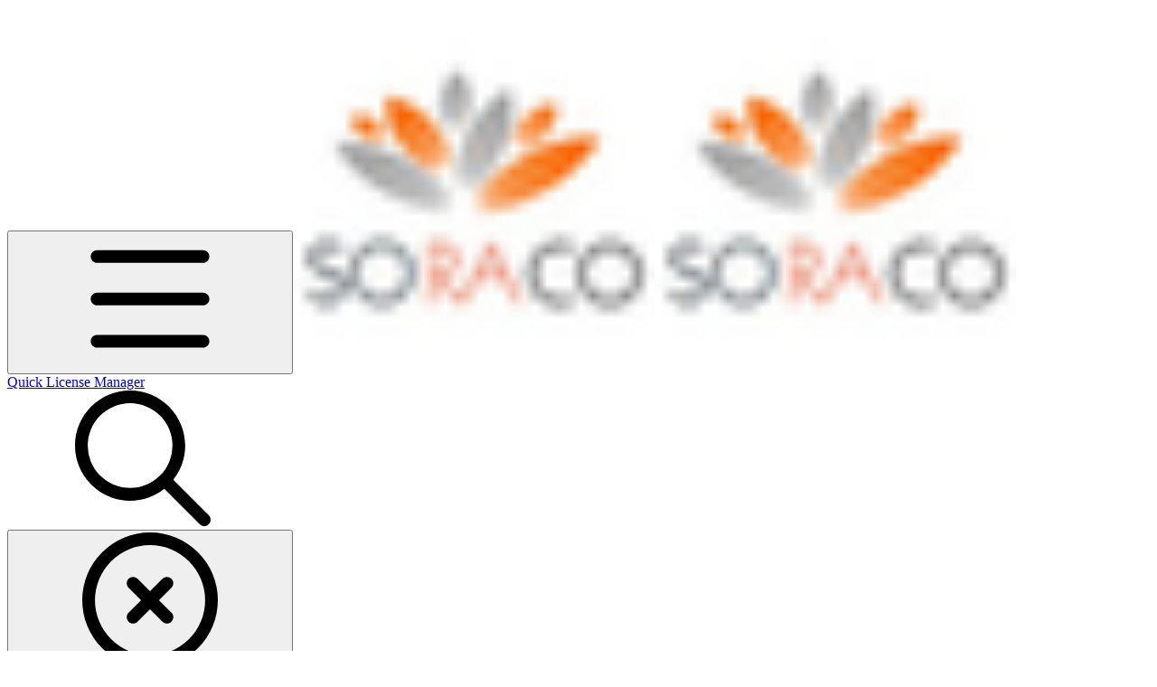

--- FILE ---
content_type: text/html; charset=utf-8
request_url: https://docs.soraco.co/docs/api-reference/.net-api/qlmlicense/application-methods/getlatestversion
body_size: 87250
content:
<!DOCTYPE html><html lang="en" class="rounded-corners theme-clean no-tint sidebar-default sidebar-list-default links-default depth-subtle __variable_2bc5a2 __variable_80f980 __variable_c5e58d font-Inter dark"><head><meta charSet="utf-8"/><link rel="preconnect" href="https://static-2v.gitbook.com" crossorigin=""/><link rel="preconnect" href="https://api.gitbook.com/cache/"/><link rel="preconnect" href="https://ka-p.fontawesome.com/releases/v6.6.0/"/><link rel="preconnect" href="https://static-2v.gitbook.com"/><meta name="viewport" content="width=device-width, initial-scale=1, maximum-scale=1"/><link rel="preload" as="image" fetchPriority="high" imageSrcSet="https://docs.soraco.co/docs/~gitbook/image?url=https%3A%2F%2F753808167-files.gitbook.io%2F%7E%2Ffiles%2Fv0%2Fb%2Fgitbook-x-prod.appspot.com%2Fo%2Fspaces%252FUyBSbAsJGrr7Cy6XtruH%252Ficon%252FUto7HaRyBOkUysG15WGg%252FUzy4ftN__400x400.jpeg%3Falt%3Dmedia%26token%3Dd9e22c4a-4fa1-436d-a695-706586674b36&amp;width=32&amp;dpr=1&amp;quality=100&amp;sign=3db5a5a2&amp;sv=2 32w, https://docs.soraco.co/docs/~gitbook/image?url=https%3A%2F%2F753808167-files.gitbook.io%2F%7E%2Ffiles%2Fv0%2Fb%2Fgitbook-x-prod.appspot.com%2Fo%2Fspaces%252FUyBSbAsJGrr7Cy6XtruH%252Ficon%252FUto7HaRyBOkUysG15WGg%252FUzy4ftN__400x400.jpeg%3Falt%3Dmedia%26token%3Dd9e22c4a-4fa1-436d-a695-706586674b36&amp;width=32&amp;dpr=2&amp;quality=100&amp;sign=3db5a5a2&amp;sv=2 64w, https://docs.soraco.co/docs/~gitbook/image?url=https%3A%2F%2F753808167-files.gitbook.io%2F%7E%2Ffiles%2Fv0%2Fb%2Fgitbook-x-prod.appspot.com%2Fo%2Fspaces%252FUyBSbAsJGrr7Cy6XtruH%252Ficon%252FUto7HaRyBOkUysG15WGg%252FUzy4ftN__400x400.jpeg%3Falt%3Dmedia%26token%3Dd9e22c4a-4fa1-436d-a695-706586674b36&amp;width=32&amp;dpr=3&amp;quality=100&amp;sign=3db5a5a2&amp;sv=2 96w, https://docs.soraco.co/docs/~gitbook/image?url=https%3A%2F%2F753808167-files.gitbook.io%2F%7E%2Ffiles%2Fv0%2Fb%2Fgitbook-x-prod.appspot.com%2Fo%2Fspaces%252FUyBSbAsJGrr7Cy6XtruH%252Ficon%252FUto7HaRyBOkUysG15WGg%252FUzy4ftN__400x400.jpeg%3Falt%3Dmedia%26token%3Dd9e22c4a-4fa1-436d-a695-706586674b36&amp;width=32&amp;dpr=4&amp;quality=100&amp;sign=3db5a5a2&amp;sv=2 128w" imageSizes="32px"/><link rel="stylesheet" href="https://static-2v.gitbook.com/_next/static/css/4cf571e71811438f.css" data-precedence="next"/><link rel="stylesheet" href="https://static-2v.gitbook.com/_next/static/css/919cadf6c2ad1dbc.css" data-precedence="next"/><link rel="stylesheet" href="https://static-2v.gitbook.com/_next/static/css/e4670420fc569cb1.css" data-precedence="next"/><link rel="stylesheet" href="https://static-2v.gitbook.com/_next/static/css/7ebb61be21b17617.css" data-precedence="next"/><link rel="stylesheet" href="https://static-2v.gitbook.com/_next/static/css/2a35d53826279992.css" data-precedence="next"/><link rel="stylesheet" href="https://static-2v.gitbook.com/_next/static/css/c36dde9599bfc781.css" data-precedence="next"/><link rel="stylesheet" href="https://static-2v.gitbook.com/_next/static/css/9c3b4442e0601ff1.css" data-precedence="next"/><link rel="stylesheet" href="https://static-2v.gitbook.com/_next/static/css/8c7837bed22017b9.css" data-precedence="next"/><link rel="preload" as="script" fetchPriority="low" href="https://static-2v.gitbook.com/_next/static/chunks/webpack-2f129faf2b161ad0.js"/><script src="https://static-2v.gitbook.com/_next/static/chunks/87c73c54-3c195070c5cbb22b.js" async=""></script><script src="https://static-2v.gitbook.com/_next/static/chunks/1902-3c9af5e38470b7ba.js" async=""></script><script src="https://static-2v.gitbook.com/_next/static/chunks/main-app-a0ac55901a15e772.js" async=""></script><script src="https://static-2v.gitbook.com/_next/static/chunks/app/global-error-99197ad4868e95f4.js" async=""></script><script src="https://static-2v.gitbook.com/_next/static/chunks/9071f66d-390fafe3303b2acb.js" async=""></script><script src="https://static-2v.gitbook.com/_next/static/chunks/371-b439355575931a61.js" async=""></script><script src="https://static-2v.gitbook.com/_next/static/chunks/2821-18260ac545927e21.js" async=""></script><script src="https://static-2v.gitbook.com/_next/static/chunks/823-e0e6c2b8b3cb2463.js" async=""></script><script src="https://static-2v.gitbook.com/_next/static/chunks/9370-9d7ebcd1111393ae.js" async=""></script><script src="https://static-2v.gitbook.com/_next/static/chunks/5810-a0507b69f5663b98.js" async=""></script><script src="https://static-2v.gitbook.com/_next/static/chunks/7458-05aa8f91781c6664.js" async=""></script><script src="https://static-2v.gitbook.com/_next/static/chunks/app/sites/static/%5Bmode%5D/%5BsiteURL%5D/%5BsiteData%5D/(content)/%5BpagePath%5D/page-0bc2f14cddf17e59.js" async=""></script><script src="https://static-2v.gitbook.com/_next/static/chunks/4945-430fa5cc2f8244f6.js" async=""></script><script src="https://static-2v.gitbook.com/_next/static/chunks/1011-97d502b49b3e86b4.js" async=""></script><script src="https://static-2v.gitbook.com/_next/static/chunks/1688-ae45d1c038485d13.js" async=""></script><script src="https://static-2v.gitbook.com/_next/static/chunks/app/sites/static/%5Bmode%5D/%5BsiteURL%5D/%5BsiteData%5D/(content)/layout-f302d3036dcb244a.js" async=""></script><meta name="next-size-adjust" content=""/><meta name="color-scheme" content="dark light"/><title>GetLatestVersion | Quick License Manager</title><meta name="generator" content="GitBook (35efc9d)"/><meta name="robots" content="index, follow"/><link rel="canonical" href="https://docs.soraco.co/docs/api-reference/.net-api/qlmlicense/application-methods/getlatestversion"/><link rel="alternate" type="text/markdown" href="https://docs.soraco.co/docs/api-reference/.net-api/qlmlicense/application-methods/getlatestversion.md"/><link rel="alternate" type="application/rss+xml" title="RSS Feed" href="https://docs.soraco.co/docs/api-reference/.net-api/qlmlicense/application-methods/getlatestversion/rss.xml"/><meta name="mobile-web-app-capable" content="yes"/><meta name="apple-mobile-web-app-title" content="Quick License Manager"/><meta name="apple-mobile-web-app-status-bar-style" content="black"/><meta property="og:title" content="GetLatestVersion | Quick License Manager"/><meta property="og:image" content="https://docs.soraco.co/docs/~gitbook/image?url=https%3A%2F%2F753808167-files.gitbook.io%2F%7E%2Ffiles%2Fv0%2Fb%2Fgitbook-x-prod.appspot.com%2Fo%2Fspaces%252FUyBSbAsJGrr7Cy6XtruH%252Fsocialpreview%252FYakVCDag9bwnzaD0CEbr%252F302894078_482868890510801_2310991940143871942_n.png%3Falt%3Dmedia%26token%3D85ac5e17-13ca-488c-97b1-ac65f898b21d&amp;width=1200&amp;height=630&amp;sign=b8439105&amp;sv=2"/><meta name="twitter:card" content="summary_large_image"/><meta name="twitter:title" content="GetLatestVersion | Quick License Manager"/><meta name="twitter:image" content="https://docs.soraco.co/docs/~gitbook/image?url=https%3A%2F%2F753808167-files.gitbook.io%2F%7E%2Ffiles%2Fv0%2Fb%2Fgitbook-x-prod.appspot.com%2Fo%2Fspaces%252FUyBSbAsJGrr7Cy6XtruH%252Fsocialpreview%252FYakVCDag9bwnzaD0CEbr%252F302894078_482868890510801_2310991940143871942_n.png%3Falt%3Dmedia%26token%3D85ac5e17-13ca-488c-97b1-ac65f898b21d&amp;width=1200&amp;height=630&amp;sign=b8439105&amp;sv=2"/><link rel="icon" href="https://docs.soraco.co/docs/~gitbook/image?url=https%3A%2F%2F753808167-files.gitbook.io%2F%7E%2Ffiles%2Fv0%2Fb%2Fgitbook-x-prod.appspot.com%2Fo%2Fspaces%252FUyBSbAsJGrr7Cy6XtruH%252Ficon%252FUto7HaRyBOkUysG15WGg%252FUzy4ftN__400x400.jpeg%3Falt%3Dmedia%26token%3Dd9e22c4a-4fa1-436d-a695-706586674b36&amp;width=48&amp;height=48&amp;sign=3db5a5a2&amp;sv=2" type="image/png" media="(prefers-color-scheme: light)"/><link rel="icon" href="https://docs.soraco.co/docs/~gitbook/image?url=https%3A%2F%2F753808167-files.gitbook.io%2F%7E%2Ffiles%2Fv0%2Fb%2Fgitbook-x-prod.appspot.com%2Fo%2Fspaces%252FUyBSbAsJGrr7Cy6XtruH%252Ficon%252FUto7HaRyBOkUysG15WGg%252FUzy4ftN__400x400.jpeg%3Falt%3Dmedia%26token%3Dd9e22c4a-4fa1-436d-a695-706586674b36&amp;width=48&amp;height=48&amp;sign=3db5a5a2&amp;sv=2" type="image/png" media="(prefers-color-scheme: dark)"/><link rel="apple-touch-icon" href="https://docs.soraco.co/docs/~gitbook/image?url=https%3A%2F%2F753808167-files.gitbook.io%2F%7E%2Ffiles%2Fv0%2Fb%2Fgitbook-x-prod.appspot.com%2Fo%2Fspaces%252FUyBSbAsJGrr7Cy6XtruH%252Ficon%252FUto7HaRyBOkUysG15WGg%252FUzy4ftN__400x400.jpeg%3Falt%3Dmedia%26token%3Dd9e22c4a-4fa1-436d-a695-706586674b36&amp;width=180&amp;height=180&amp;sign=3db5a5a2&amp;sv=2" type="image/png" media="(prefers-color-scheme: light)"/><link rel="apple-touch-icon" href="https://docs.soraco.co/docs/~gitbook/image?url=https%3A%2F%2F753808167-files.gitbook.io%2F%7E%2Ffiles%2Fv0%2Fb%2Fgitbook-x-prod.appspot.com%2Fo%2Fspaces%252FUyBSbAsJGrr7Cy6XtruH%252Ficon%252FUto7HaRyBOkUysG15WGg%252FUzy4ftN__400x400.jpeg%3Falt%3Dmedia%26token%3Dd9e22c4a-4fa1-436d-a695-706586674b36&amp;width=180&amp;height=180&amp;sign=3db5a5a2&amp;sv=2" type="image/png" media="(prefers-color-scheme: dark)"/><style>
                    :root {
                        --primary-1: 255 255 255; --contrast-primary-1: 29 29 29;
--primary-2: 247 250 255; --contrast-primary-2: 29 29 29;
--primary-3: 241 248 255; --contrast-primary-3: 29 29 29;
--primary-4: 233 243 255; --contrast-primary-4: 29 29 29;
--primary-5: 224 238 255; --contrast-primary-5: 29 29 29;
--primary-6: 213 230 255; --contrast-primary-6: 29 29 29;
--primary-7: 198 218 253; --contrast-primary-7: 29 29 29;
--primary-8: 182 205 246; --contrast-primary-8: 29 29 29;
--primary-9: 52 109 219; --contrast-primary-9: 255 255 255;
--primary-10: 57 115 225; --contrast-primary-10: 255 255 255;
--primary-11: 87 110 152; --contrast-primary-11: 255 255 255;
--primary-12: 24 29 38; --contrast-primary-12: 255 255 255;
--primary-original: 52 109 219; --contrast-primary-original: 255 255 255;
                        --tint-1: 255 255 255; --contrast-tint-1: 29 29 29;
--tint-2: 249 250 251; --contrast-tint-2: 29 29 29;
--tint-3: 246 247 250; --contrast-tint-3: 29 29 29;
--tint-4: 240 242 246; --contrast-tint-4: 29 29 29;
--tint-5: 234 237 242; --contrast-tint-5: 29 29 29;
--tint-6: 226 230 236; --contrast-tint-6: 29 29 29;
--tint-7: 213 217 224; --contrast-tint-7: 29 29 29;
--tint-8: 200 205 213; --contrast-tint-8: 29 29 29;
--tint-9: 121 133 155; --contrast-tint-9: 255 255 255;
--tint-10: 110 122 143; --contrast-tint-10: 255 255 255;
--tint-11: 106 110 119; --contrast-tint-11: 255 255 255;
--tint-12: 28 29 31; --contrast-tint-12: 255 255 255;
--tint-original: 120 120 120; --contrast-tint-original: 255 255 255;
                        --neutral-1: 255 255 255; --contrast-neutral-1: 29 29 29;
--neutral-2: 250 250 250; --contrast-neutral-2: 29 29 29;
--neutral-3: 247 247 247; --contrast-neutral-3: 29 29 29;
--neutral-4: 242 242 242; --contrast-neutral-4: 29 29 29;
--neutral-5: 237 237 237; --contrast-neutral-5: 29 29 29;
--neutral-6: 229 229 229; --contrast-neutral-6: 29 29 29;
--neutral-7: 217 217 217; --contrast-neutral-7: 29 29 29;
--neutral-8: 204 204 204; --contrast-neutral-8: 29 29 29;
--neutral-9: 120 120 120; --contrast-neutral-9: 255 255 255;
--neutral-10: 121 121 121; --contrast-neutral-10: 255 255 255;
--neutral-11: 110 110 110; --contrast-neutral-11: 255 255 255;
--neutral-12: 29 29 29; --contrast-neutral-12: 255 255 255;
--neutral-original: 120 120 120; --contrast-neutral-original: 255 255 255;

                        --header-background: 52 109 219;
                        --header-link: 255 255 255;

                        --info-1: 255 255 255; --contrast-info-1: 29 29 29;
--info-2: 250 250 250; --contrast-info-2: 29 29 29;
--info-3: 247 247 247; --contrast-info-3: 29 29 29;
--info-4: 242 242 242; --contrast-info-4: 29 29 29;
--info-5: 237 237 237; --contrast-info-5: 29 29 29;
--info-6: 229 229 229; --contrast-info-6: 29 29 29;
--info-7: 217 217 217; --contrast-info-7: 29 29 29;
--info-8: 204 204 204; --contrast-info-8: 29 29 29;
--info-9: 120 120 120; --contrast-info-9: 255 255 255;
--info-10: 121 121 121; --contrast-info-10: 255 255 255;
--info-11: 110 110 110; --contrast-info-11: 255 255 255;
--info-12: 29 29 29; --contrast-info-12: 255 255 255;
--info-original: 120 120 120; --contrast-info-original: 255 255 255;
                        --warning-1: 255 255 255; --contrast-warning-1: 29 29 29;
--warning-2: 254 249 244; --contrast-warning-2: 29 29 29;
--warning-3: 255 245 236; --contrast-warning-3: 29 29 29;
--warning-4: 255 239 225; --contrast-warning-4: 29 29 29;
--warning-5: 254 233 214; --contrast-warning-5: 29 29 29;
--warning-6: 250 224 200; --contrast-warning-6: 29 29 29;
--warning-7: 242 211 182; --contrast-warning-7: 29 29 29;
--warning-8: 233 197 164; --contrast-warning-8: 29 29 29;
--warning-9: 254 154 0; --contrast-warning-9: 29 29 29;
--warning-10: 187 92 0; --contrast-warning-10: 255 255 255;
--warning-11: 138 102 66; --contrast-warning-11: 255 255 255;
--warning-12: 35 28 21; --contrast-warning-12: 255 255 255;
--warning-original: 254 154 0; --contrast-warning-original: 29 29 29;
                        --danger-1: 255 255 255; --contrast-danger-1: 29 29 29;
--danger-2: 255 247 246; --contrast-danger-2: 29 29 29;
--danger-3: 255 242 239; --contrast-danger-3: 29 29 29;
--danger-4: 255 234 230; --contrast-danger-4: 29 29 29;
--danger-5: 255 226 221; --contrast-danger-5: 29 29 29;
--danger-6: 255 215 210; --contrast-danger-6: 29 29 29;
--danger-7: 255 200 193; --contrast-danger-7: 29 29 29;
--danger-8: 254 184 177; --contrast-danger-8: 29 29 29;
--danger-9: 251 44 54; --contrast-danger-9: 255 255 255;
--danger-10: 228 0 33; --contrast-danger-10: 255 255 255;
--danger-11: 158 87 81; --contrast-danger-11: 255 255 255;
--danger-12: 39 25 23; --contrast-danger-12: 255 255 255;
--danger-original: 251 44 54; --contrast-danger-original: 255 255 255;
                        --success-1: 255 255 255; --contrast-success-1: 29 29 29;
--success-2: 245 252 246; --contrast-success-2: 29 29 29;
--success-3: 238 252 240; --contrast-success-3: 29 29 29;
--success-4: 229 249 231; --contrast-success-4: 29 29 29;
--success-5: 219 246 222; --contrast-success-5: 29 29 29;
--success-6: 207 240 210; --contrast-success-6: 29 29 29;
--success-7: 190 229 194; --contrast-success-7: 29 29 29;
--success-8: 172 218 177; --contrast-success-8: 29 29 29;
--success-9: 0 201 80; --contrast-success-9: 29 29 29;
--success-10: 0 152 23; --contrast-success-10: 255 255 255;
--success-11: 74 124 82; --contrast-success-11: 255 255 255;
--success-12: 22 32 23; --contrast-success-12: 255 255 255;
--success-original: 0 201 80; --contrast-success-original: 29 29 29;
                    }

                    .dark {
                        --primary-1: 29 29 29; --contrast-primary-1: 255 255 255;
--primary-2: 38 34 30; --contrast-primary-2: 255 255 255;
--primary-3: 51 42 35; --contrast-primary-3: 255 255 255;
--primary-4: 58 45 35; --contrast-primary-4: 255 255 255;
--primary-5: 67 49 36; --contrast-primary-5: 255 255 255;
--primary-6: 74 52 34; --contrast-primary-6: 255 255 255;
--primary-7: 88 61 39; --contrast-primary-7: 255 255 255;
--primary-8: 102 70 43; --contrast-primary-8: 255 255 255;
--primary-9: 245 138 6; --contrast-primary-9: 29 29 29;
--primary-10: 217 113 0; --contrast-primary-10: 255 255 255;
--primary-11: 226 182 148; --contrast-primary-11: 29 29 29;
--primary-12: 255 253 244; --contrast-primary-12: 29 29 29;
--primary-original: 245 138 6; --contrast-primary-original: 29 29 29;
                        --tint-1: 29 29 29; --contrast-tint-1: 255 255 255;
--tint-2: 35 34 34; --contrast-tint-2: 255 255 255;
--tint-3: 44 44 43; --contrast-tint-3: 255 255 255;
--tint-4: 49 47 46; --contrast-tint-4: 255 255 255;
--tint-5: 55 53 52; --contrast-tint-5: 255 255 255;
--tint-6: 59 57 55; --contrast-tint-6: 255 255 255;
--tint-7: 70 67 65; --contrast-tint-7: 255 255 255;
--tint-8: 80 77 75; --contrast-tint-8: 255 255 255;
--tint-9: 141 131 123; --contrast-tint-9: 255 255 255;
--tint-10: 153 142 134; --contrast-tint-10: 255 255 255;
--tint-11: 196 191 188; --contrast-tint-11: 29 29 29;
--tint-12: 255 255 254; --contrast-tint-12: 29 29 29;
--tint-original: 120 120 120; --contrast-tint-original: 255 255 255;
                        --neutral-1: 29 29 29; --contrast-neutral-1: 255 255 255;
--neutral-2: 34 34 34; --contrast-neutral-2: 255 255 255;
--neutral-3: 44 44 44; --contrast-neutral-3: 255 255 255;
--neutral-4: 48 48 48; --contrast-neutral-4: 255 255 255;
--neutral-5: 53 53 53; --contrast-neutral-5: 255 255 255;
--neutral-6: 57 57 57; --contrast-neutral-6: 255 255 255;
--neutral-7: 67 67 67; --contrast-neutral-7: 255 255 255;
--neutral-8: 78 78 78; --contrast-neutral-8: 255 255 255;
--neutral-9: 120 120 120; --contrast-neutral-9: 255 255 255;
--neutral-10: 144 144 144; --contrast-neutral-10: 255 255 255;
--neutral-11: 192 192 192; --contrast-neutral-11: 29 29 29;
--neutral-12: 255 255 255; --contrast-neutral-12: 29 29 29;
--neutral-original: 120 120 120; --contrast-neutral-original: 255 255 255;

                        --header-background: 245 138 6;
                        --header-link: 29 29 29;

                        --info-1: 29 29 29; --contrast-info-1: 255 255 255;
--info-2: 34 34 34; --contrast-info-2: 255 255 255;
--info-3: 44 44 44; --contrast-info-3: 255 255 255;
--info-4: 48 48 48; --contrast-info-4: 255 255 255;
--info-5: 53 53 53; --contrast-info-5: 255 255 255;
--info-6: 57 57 57; --contrast-info-6: 255 255 255;
--info-7: 67 67 67; --contrast-info-7: 255 255 255;
--info-8: 78 78 78; --contrast-info-8: 255 255 255;
--info-9: 120 120 120; --contrast-info-9: 255 255 255;
--info-10: 144 144 144; --contrast-info-10: 255 255 255;
--info-11: 192 192 192; --contrast-info-11: 29 29 29;
--info-12: 255 255 255; --contrast-info-12: 29 29 29;
--info-original: 120 120 120; --contrast-info-original: 255 255 255;
                        --warning-1: 29 29 29; --contrast-warning-1: 255 255 255;
--warning-2: 38 34 30; --contrast-warning-2: 255 255 255;
--warning-3: 50 42 35; --contrast-warning-3: 255 255 255;
--warning-4: 57 45 34; --contrast-warning-4: 255 255 255;
--warning-5: 66 50 34; --contrast-warning-5: 255 255 255;
--warning-6: 73 53 33; --contrast-warning-6: 255 255 255;
--warning-7: 87 62 37; --contrast-warning-7: 255 255 255;
--warning-8: 101 71 41; --contrast-warning-8: 255 255 255;
--warning-9: 254 154 0; --contrast-warning-9: 29 29 29;
--warning-10: 213 116 0; --contrast-warning-10: 255 255 255;
--warning-11: 224 184 145; --contrast-warning-11: 29 29 29;
--warning-12: 255 253 243; --contrast-warning-12: 29 29 29;
--warning-original: 254 154 0; --contrast-warning-original: 29 29 29;
                        --danger-1: 29 29 29; --contrast-danger-1: 255 255 255;
--danger-2: 40 32 32; --contrast-danger-2: 255 255 255;
--danger-3: 55 39 38; --contrast-danger-3: 255 255 255;
--danger-4: 64 41 38; --contrast-danger-4: 255 255 255;
--danger-5: 75 44 41; --contrast-danger-5: 255 255 255;
--danger-6: 84 45 41; --contrast-danger-6: 255 255 255;
--danger-7: 100 51 48; --contrast-danger-7: 255 255 255;
--danger-8: 117 58 54; --contrast-danger-8: 255 255 255;
--danger-9: 251 44 54; --contrast-danger-9: 255 255 255;
--danger-10: 255 52 59; --contrast-danger-10: 255 255 255;
--danger-11: 248 168 161; --contrast-danger-11: 29 29 29;
--danger-12: 255 249 247; --contrast-danger-12: 29 29 29;
--danger-original: 251 44 54; --contrast-danger-original: 255 255 255;
                        --success-1: 29 29 29; --contrast-success-1: 255 255 255;
--success-2: 31 36 32; --contrast-success-2: 255 255 255;
--success-3: 37 47 38; --contrast-success-3: 255 255 255;
--success-4: 37 52 39; --contrast-success-4: 255 255 255;
--success-5: 38 60 41; --contrast-success-5: 255 255 255;
--success-6: 38 65 41; --contrast-success-6: 255 255 255;
--success-7: 42 77 48; --contrast-success-7: 255 255 255;
--success-8: 47 89 54; --contrast-success-8: 255 255 255;
--success-9: 0 201 80; --contrast-success-9: 29 29 29;
--success-10: 0 176 54; --contrast-success-10: 255 255 255;
--success-11: 155 208 161; --contrast-success-11: 29 29 29;
--success-12: 246 255 247; --contrast-success-12: 29 29 29;
--success-original: 0 201 80; --contrast-success-original: 29 29 29;
                    }
                </style><script src="https://static-2v.gitbook.com/_next/static/chunks/polyfills-42372ed130431b0a.js" noModule=""></script></head><body class="site-background"><div hidden=""><!--$--><!--/$--></div><script>((a,b,c,d,e,f,g,h)=>{let i=document.documentElement,j=["light","dark"];function k(b){var c;(Array.isArray(a)?a:[a]).forEach(a=>{let c="class"===a,d=c&&f?e.map(a=>f[a]||a):e;c?(i.classList.remove(...d),i.classList.add(f&&f[b]?f[b]:b)):i.setAttribute(a,b)}),c=b,h&&j.includes(c)&&(i.style.colorScheme=c)}if(d)k(d);else try{let a=localStorage.getItem(b)||c,d=g&&"system"===a?window.matchMedia("(prefers-color-scheme: dark)").matches?"dark":"light":a;k(d)}catch(a){}})("class","theme","system",null,["light","dark"],null,true,true)</script><header id="site-header" class="flex flex-col h-[64px] sticky top-0 z-30 w-full flex-none shadow-[0px_1px_0px] shadow-tint-12/2 bg-tint-base/9 theme-muted:bg-tint-subtle/9 [html.sidebar-filled.theme-bold.tint_&amp;]:bg-tint-subtle/9 theme-gradient:bg-gradient-primary theme-gradient-tint:bg-gradient-tint contrast-more:bg-tint-base text-sm backdrop-blur-lg"><div class="theme-bold:bg-header-background theme-bold:shadow-[0px_1px_0px] theme-bold:shadow-tint-12/2"><div class="transition-all duration-300 lg:chat-open:pr-80 xl:chat-open:pr-96"><div id="header-content" class="gap-4 lg:gap-6 flex items-center justify-between w-full py-3 min-h-16 sm:h-16 px-4 sm:px-6 md:px-8 max-w-screen-2xl mx-auto transition-[max-width] duration-300 @container/header"><div class="flex max-w-full min-w-0 shrink items-center justify-start gap-2 lg:gap-4"><button type="button" class="button group/button inline-flex items-center gap-2 rounded-xl straight-corners:rounded-none circular-corners:rounded-3xl border-tint hover:border-tint-hover disabled:border-tint depth-subtle:shadow-xs hover:depth-subtle:shadow-md focus-visible:depth-subtle:shadow-md active:depth-subtle:shadow-xs dark:shadow-tint-1 not-focus-visible:outline-0 contrast-more:border-tint-12 contrast-more:hover:outline-2 contrast-more:hover:outline-tint-12 contrast-more:hover:border-tint-12 contrast-more:focus-visible:border-tint-12 contrast-more:focus-visible:outline-tint-12 hover:depth-subtle:-translate-y-px focus-visible:depth-subtle:-translate-y-px data-[state=open]:depth-subtle:-translate-y-px active:depth-subtle:translate-y-0 transition-all grow-0 shrink-0 truncate max-w-full align-middle leading-normal disabled:cursor-not-allowed disabled:translate-y-0! disabled:shadow-none! bg-transparent border-0 contrast-more:border shadow-none! translate-y-0! hover:text-tint-strong focus-visible:bg-tint-hover focus-visible:text-tint-strong data-[state=open]:bg-tint-hover data-[state=open]:text-tint-strong contrast-more:bg-tint-subtle disabled:text-tint/8 disabled:bg-transparent p-2 -ml-2 text-tint-strong theme-bold:text-header-link hover:bg-tint-hover hover:theme-bold:bg-header-link/3 page-no-toc:hidden lg:hidden" aria-label="Open table of contents" aria-pressed="false" data-active="false" data-testid="toc-button" data-state="closed"><svg class="gb-icon button-leading-icon shrink-0 size-text-lg my-[.1875em] mx-[.1875em]"><title>bars</title><defs><mask id="_R_2ml8qiv5ubsnpfivb_" style="mask-type:alpha"><image data-testid="mask-image" href="https://ka-p.fontawesome.com/releases/v6.6.0/svgs/regular/bars.svg?v=2&amp;token=a463935e93" width="100%" height="100%" preserveAspectRatio="xMidYMid meet"></image></mask></defs><rect width="100%" height="100%" fill="currentColor" mask="url(#_R_2ml8qiv5ubsnpfivb_)"></rect></svg></button><a class="group/headerlogo min-w-0 shrink flex items-center" href="/docs"><img alt="" style="aspect-ratio:1" fetchPriority="high" class="block dark:hidden object-contain size-8" src="https://docs.soraco.co/docs/~gitbook/image?url=https%3A%2F%2F753808167-files.gitbook.io%2F%7E%2Ffiles%2Fv0%2Fb%2Fgitbook-x-prod.appspot.com%2Fo%2Fspaces%252FUyBSbAsJGrr7Cy6XtruH%252Ficon%252FUto7HaRyBOkUysG15WGg%252FUzy4ftN__400x400.jpeg%3Falt%3Dmedia%26token%3Dd9e22c4a-4fa1-436d-a695-706586674b36&amp;width=32&amp;dpr=4&amp;quality=100&amp;sign=3db5a5a2&amp;sv=2" srcSet="https://docs.soraco.co/docs/~gitbook/image?url=https%3A%2F%2F753808167-files.gitbook.io%2F%7E%2Ffiles%2Fv0%2Fb%2Fgitbook-x-prod.appspot.com%2Fo%2Fspaces%252FUyBSbAsJGrr7Cy6XtruH%252Ficon%252FUto7HaRyBOkUysG15WGg%252FUzy4ftN__400x400.jpeg%3Falt%3Dmedia%26token%3Dd9e22c4a-4fa1-436d-a695-706586674b36&amp;width=32&amp;dpr=1&amp;quality=100&amp;sign=3db5a5a2&amp;sv=2 32w, https://docs.soraco.co/docs/~gitbook/image?url=https%3A%2F%2F753808167-files.gitbook.io%2F%7E%2Ffiles%2Fv0%2Fb%2Fgitbook-x-prod.appspot.com%2Fo%2Fspaces%252FUyBSbAsJGrr7Cy6XtruH%252Ficon%252FUto7HaRyBOkUysG15WGg%252FUzy4ftN__400x400.jpeg%3Falt%3Dmedia%26token%3Dd9e22c4a-4fa1-436d-a695-706586674b36&amp;width=32&amp;dpr=2&amp;quality=100&amp;sign=3db5a5a2&amp;sv=2 64w, https://docs.soraco.co/docs/~gitbook/image?url=https%3A%2F%2F753808167-files.gitbook.io%2F%7E%2Ffiles%2Fv0%2Fb%2Fgitbook-x-prod.appspot.com%2Fo%2Fspaces%252FUyBSbAsJGrr7Cy6XtruH%252Ficon%252FUto7HaRyBOkUysG15WGg%252FUzy4ftN__400x400.jpeg%3Falt%3Dmedia%26token%3Dd9e22c4a-4fa1-436d-a695-706586674b36&amp;width=32&amp;dpr=3&amp;quality=100&amp;sign=3db5a5a2&amp;sv=2 96w, https://docs.soraco.co/docs/~gitbook/image?url=https%3A%2F%2F753808167-files.gitbook.io%2F%7E%2Ffiles%2Fv0%2Fb%2Fgitbook-x-prod.appspot.com%2Fo%2Fspaces%252FUyBSbAsJGrr7Cy6XtruH%252Ficon%252FUto7HaRyBOkUysG15WGg%252FUzy4ftN__400x400.jpeg%3Falt%3Dmedia%26token%3Dd9e22c4a-4fa1-436d-a695-706586674b36&amp;width=32&amp;dpr=4&amp;quality=100&amp;sign=3db5a5a2&amp;sv=2 128w" sizes="32px" width="400" height="400"/><img alt="" style="aspect-ratio:1" loading="lazy" fetchPriority="high" class="hidden dark:block object-contain size-8" src="https://docs.soraco.co/docs/~gitbook/image?url=https%3A%2F%2F753808167-files.gitbook.io%2F%7E%2Ffiles%2Fv0%2Fb%2Fgitbook-x-prod.appspot.com%2Fo%2Fspaces%252FUyBSbAsJGrr7Cy6XtruH%252Ficon%252FUto7HaRyBOkUysG15WGg%252FUzy4ftN__400x400.jpeg%3Falt%3Dmedia%26token%3Dd9e22c4a-4fa1-436d-a695-706586674b36&amp;width=32&amp;dpr=4&amp;quality=100&amp;sign=3db5a5a2&amp;sv=2" srcSet="https://docs.soraco.co/docs/~gitbook/image?url=https%3A%2F%2F753808167-files.gitbook.io%2F%7E%2Ffiles%2Fv0%2Fb%2Fgitbook-x-prod.appspot.com%2Fo%2Fspaces%252FUyBSbAsJGrr7Cy6XtruH%252Ficon%252FUto7HaRyBOkUysG15WGg%252FUzy4ftN__400x400.jpeg%3Falt%3Dmedia%26token%3Dd9e22c4a-4fa1-436d-a695-706586674b36&amp;width=32&amp;dpr=1&amp;quality=100&amp;sign=3db5a5a2&amp;sv=2 32w, https://docs.soraco.co/docs/~gitbook/image?url=https%3A%2F%2F753808167-files.gitbook.io%2F%7E%2Ffiles%2Fv0%2Fb%2Fgitbook-x-prod.appspot.com%2Fo%2Fspaces%252FUyBSbAsJGrr7Cy6XtruH%252Ficon%252FUto7HaRyBOkUysG15WGg%252FUzy4ftN__400x400.jpeg%3Falt%3Dmedia%26token%3Dd9e22c4a-4fa1-436d-a695-706586674b36&amp;width=32&amp;dpr=2&amp;quality=100&amp;sign=3db5a5a2&amp;sv=2 64w, https://docs.soraco.co/docs/~gitbook/image?url=https%3A%2F%2F753808167-files.gitbook.io%2F%7E%2Ffiles%2Fv0%2Fb%2Fgitbook-x-prod.appspot.com%2Fo%2Fspaces%252FUyBSbAsJGrr7Cy6XtruH%252Ficon%252FUto7HaRyBOkUysG15WGg%252FUzy4ftN__400x400.jpeg%3Falt%3Dmedia%26token%3Dd9e22c4a-4fa1-436d-a695-706586674b36&amp;width=32&amp;dpr=3&amp;quality=100&amp;sign=3db5a5a2&amp;sv=2 96w, https://docs.soraco.co/docs/~gitbook/image?url=https%3A%2F%2F753808167-files.gitbook.io%2F%7E%2Ffiles%2Fv0%2Fb%2Fgitbook-x-prod.appspot.com%2Fo%2Fspaces%252FUyBSbAsJGrr7Cy6XtruH%252Ficon%252FUto7HaRyBOkUysG15WGg%252FUzy4ftN__400x400.jpeg%3Falt%3Dmedia%26token%3Dd9e22c4a-4fa1-436d-a695-706586674b36&amp;width=32&amp;dpr=4&amp;quality=100&amp;sign=3db5a5a2&amp;sv=2 128w" sizes="32px" width="400" height="400"/><div class="text-pretty line-clamp-2 tracking-tight max-w-[18ch] lg:max-w-[24ch] font-semibold ms-3 text-base/tight lg:text-lg/tight text-tint-strong theme-bold:text-header-link">Quick License Manager</div></a></div><div class="flex grow-0 shrink-0 @2xl:basis-56 justify-self-end items-center gap-2 transition-[margin] duration-300 order-last"><div class="relative flex @max-2xl:size-9.5 grow"><div class="group/input relative flex min-h-min overflow-hidden border border-tint bg-tint-base align-middle shadow-tint/6 ring-primary-hover transition-all dark:shadow-tint-1 depth-subtle:focus-within:-translate-y-px depth-subtle:hover:-translate-y-px depth-subtle:shadow-xs focus-within:border-primary-hover focus-within:depth-subtle:shadow-lg focus-within:shadow-primary-subtle focus-within:ring-2 hover:cursor-text hover:border-tint-hover hover:not-focus-within:bg-tint-subtle depth-subtle:hover:not-focus-within:shadow-md focus-within:hover:border-primary-hover flex-row px-3 py-2 gap-2 circular-corners:rounded-3xl rounded-corners:rounded-xl @max-2xl:absolute inset-y-0 right-0 z-30 @max-2xl:max-w-9.5 grow theme-bold:border-header-link/4 theme-bold:bg-header-link/1 @max-2xl:px-2.5 theme-bold:text-header-link theme-bold:shadow-none! theme-bold:backdrop-blur-xl @max-2xl:focus-within:w-56 @max-2xl:focus-within:max-w-[calc(100vw-5rem)] theme-bold:focus-within:border-header-link/6 theme-bold:focus-within:ring-header-link/5 theme-bold:hover:border-header-link/5 theme-bold:hover:not-focus-within:bg-header-link/2 @max-2xl:has-[input[aria-expanded=true]]:w-56 @max-2xl:has-[input[aria-expanded=true]]:max-w-[calc(100vw-5rem)] @max-2xl:[&amp;_input]:opacity-0 theme-bold:[&amp;_input]:placeholder:text-header-link/8 @max-2xl:focus-within:[&amp;_input]:opacity-11 @max-2xl:has-[input[aria-expanded=true]]:[&amp;_input]:opacity-11"><div class="flex shrink grow gap-2 items-center"><div class="flex items-center text-tint"><svg class="gb-icon size-text-lg shrink-0 text-tint theme-bold:text-header-link/8"><title>search</title><defs><mask id="_R_5dp8qiv5ubsnpfivb_" style="mask-type:alpha"><image data-testid="mask-image" href="https://ka-p.fontawesome.com/releases/v6.6.0/svgs/regular/search.svg?v=2&amp;token=a463935e93" width="100%" height="100%" preserveAspectRatio="xMidYMid meet"></image></mask></defs><rect width="100%" height="100%" fill="currentColor" mask="url(#_R_5dp8qiv5ubsnpfivb_)"></rect></svg></div><button type="button" class="button group/button items-center gap-2 rounded-xl straight-corners:rounded-none circular-corners:rounded-3xl border-tint hover:border-tint-hover disabled:border-tint depth-subtle:shadow-xs hover:depth-subtle:shadow-md focus-visible:depth-subtle:shadow-md active:depth-subtle:shadow-xs dark:shadow-tint-1 not-focus-visible:outline-0 contrast-more:border-tint-12 contrast-more:hover:outline-2 contrast-more:hover:outline-tint-12 contrast-more:hover:border-tint-12 contrast-more:focus-visible:border-tint-12 contrast-more:focus-visible:outline-tint-12 hover:depth-subtle:-translate-y-px focus-visible:depth-subtle:-translate-y-px data-[state=open]:depth-subtle:-translate-y-px active:depth-subtle:translate-y-0 transition-all grow-0 truncate max-w-full align-middle leading-normal disabled:cursor-not-allowed disabled:translate-y-0! disabled:shadow-none! bg-transparent border-0 contrast-more:border shadow-none! translate-y-0! hover:bg-tint-hover hover:text-tint-strong focus-visible:bg-tint-hover focus-visible:text-tint-strong data-[state=open]:bg-tint-hover data-[state=open]:text-tint-strong contrast-more:bg-tint-subtle disabled:text-tint/8 disabled:bg-transparent hidden shrink-0 animate-fade-in text-tint theme-bold:text-header-link theme-bold:hover:bg-header-link/3 -ml-2.25 -my-1.5 -mr-2 p-1.5" aria-label="Clear" data-state="closed"><svg class="gb-icon button-leading-icon shrink-0 size-text-lg my-[.1875em] mx-[.1875em]"><title>circle-xmark</title><defs><mask id="_R_1b9dp8qiv5ubsnpfivb_" style="mask-type:alpha"><image data-testid="mask-image" href="https://ka-p.fontawesome.com/releases/v6.6.0/svgs/regular/circle-xmark.svg?v=2&amp;token=a463935e93" width="100%" height="100%" preserveAspectRatio="xMidYMid meet"></image></mask></defs><rect width="100%" height="100%" fill="currentColor" mask="url(#_R_1b9dp8qiv5ubsnpfivb_)"></rect></svg></button><input class="peer max-h-64 grow shrink resize-none leading-normal text-left outline-none placeholder:text-tint/8 placeholder-shown:text-ellipsis aria-busy:cursor-progress -m-2 p-2" aria-label="Ask or search" placeholder="Ask or search…" maxLength="512" type="text" size="1" data-testid="search-input" autoComplete="off" aria-autocomplete="list" aria-haspopup="dialog" aria-expanded="false" aria-controls="search-results-_R_98qiv5ubsnpfivb_" data-state="closed" name="search-input" value=""/><div class=""><div aria-busy="true" class="shortcut hidden justify-end gap-0.5 whitespace-nowrap text-tint text-xs [font-feature-settings:&quot;calt&quot;,&quot;case&quot;] contrast-more:text-tint-strong md:flex opacity-0"><kbd class="flex h-5 min-w-5 items-center justify-center rounded-md border border-tint-subtle px-1 text-xs theme-bold:border-header-link/4 theme-bold:bg-header-background theme-bold:text-header-link">Ctrl</kbd><kbd class="flex h-5 min-w-5 items-center justify-center rounded-md border border-tint-subtle px-1 uppercase theme-bold:border-header-link/4 theme-bold:bg-header-background theme-bold:text-header-link">k</kbd></div></div></div><div class="flex items-center gap-2 empty:hidden -my-1 -mr-1.5"></div></div></div></div><div class="headerLinks_containerHeaderlinks__GUgiv @4xl:[&amp;&gt;.button+.button]:-ml-2 z-20 ml-auto flex min-w-9 shrink grow @7xl:grow-0 items-center justify-end @4xl:gap-x-6 gap-x-4"><a class="flex items-center gap-1 shrink contrast-more:underline truncate text-tint links-default:hover:text-primary links-default:data-[state=open]:text-primary links-default:tint:hover:text-tint-strong links-default:tint:data-[state=open]:text-tint-strong underline-offset-2 links-accent:hover:underline links-accent:data-[state=open]:underline links-accent:underline-offset-4 links-accent:decoration-primary-subtle links-accent:decoration-[3px] links-accent:py-0.5 theme-bold:text-header-link hover:theme-bold:text-header-link/7!" href="https://soraco.gitbook.io/docs/">Home</a><a class="flex items-center gap-1 shrink contrast-more:underline truncate text-tint links-default:hover:text-primary links-default:data-[state=open]:text-primary links-default:tint:hover:text-tint-strong links-default:tint:data-[state=open]:text-tint-strong underline-offset-2 links-accent:hover:underline links-accent:data-[state=open]:underline links-accent:underline-offset-4 links-accent:decoration-primary-subtle links-accent:decoration-[3px] links-accent:py-0.5 theme-bold:text-header-link hover:theme-bold:text-header-link/7!" href="https://soraco.co/">Website</a><div class="headerLinks_linkEllipsis__Z01IN z-20 items-center"><button type="button" class="group/dropdown text-tint hover:text-primary dark:hover:text-primary theme-bold:text-header-link theme-bold:hover:text-header-link/8 flex gap-1 items-center" id="radix-_R_4t8qiv5ubsnpfivb_" aria-haspopup="menu" aria-expanded="false" data-state="closed"><span class="sr-only">More</span><svg class="gb-icon size-4"><title>ellipsis</title><defs><mask id="_R_4st8qiv5ubsnpfivb_" style="mask-type:alpha"><image data-testid="mask-image" href="https://ka-p.fontawesome.com/releases/v6.6.0/svgs/regular/ellipsis.svg?v=2&amp;token=a463935e93" width="100%" height="100%" preserveAspectRatio="xMidYMid meet"></image></mask></defs><rect width="100%" height="100%" fill="currentColor" mask="url(#_R_4st8qiv5ubsnpfivb_)"></rect></svg><svg class="gb-icon shrink-0 opacity-6 size-3 transition-all group-hover/dropdown:opacity-11 group-data-[state=open]/dropdown:opacity-11 group-data-[state=open]/dropdown:rotate-180"><title>chevron-down</title><defs><mask id="_R_6st8qiv5ubsnpfivb_" style="mask-type:alpha"><image data-testid="mask-image" href="https://ka-p.fontawesome.com/releases/v6.6.0/svgs/regular/chevron-down.svg?v=2&amp;token=a463935e93" width="100%" height="100%" preserveAspectRatio="xMidYMid meet"></image></mask></defs><rect width="100%" height="100%" fill="currentColor" mask="url(#_R_6st8qiv5ubsnpfivb_)"></rect></svg></button></div></div></div></div></div></header><div class="pointer-events-none fixed inset-x-0 top-0 z-50 h-0.5 overflow-hidden hidden animate-fade-out-slow"><div class="h-full w-full origin-left animate-crawl bg-primary-solid theme-bold:bg-header-link"></div></div><div class="motion-safe:transition-all motion-safe:duration-300 lg:chat-open:mr-80 xl:chat-open:mr-96"><div class="flex flex-col lg:flex-row lg:justify-center px-4 sm:px-6 md:px-8 max-w-screen-2xl mx-auto site-width-wide:max-w-screen-4xl hydrated:transition-[max-width] duration-300 site-header:min-h-[calc(100vh-64px)] site-header-sections:min-h-[calc(100vh-108px)]"><aside data-testid="table-of-contents" id="table-of-contents" class="group text-sm grow-0 shrink-0 basis-full lg:basis-72 lg:page-no-toc:basis-56 relative z-1 lg:sticky lg:mr-12 lg:top-0 lg:h-screen lg:announcement:h-[calc(100vh-4.25rem)] lg:site-header:top-16 lg:site-header:h-[calc(100vh-4rem)] lg:announcement:site-header:h-[calc(100vh-4rem-4.25rem)] lg:site-header-sections:top-27 lg:site-header-sections:h-[calc(100vh-6.75rem)] lg:site-header-sections:announcement:h-[calc(100vh-6.75rem-4.25rem)] lg:[html[style*=&quot;--toc-top-offset&quot;]_&amp;]:top-(--toc-top-offset)! lg:[html[style*=&quot;--toc-height&quot;]_&amp;]:h-(--toc-height)! lg:page-no-toc:[html[style*=&quot;--outline-top-offset&quot;]_&amp;]:top-(--outline-top-offset)! lg:page-no-toc:[html[style*=&quot;--outline-height&quot;]_&amp;]:top-(--outline-height)! pt-4 pb-4 lg:sidebar-filled:pr-6 lg:page-no-toc:pr-0 hidden navigation-open:flex! lg:flex lg:page-no-toc:hidden xl:page-no-toc:flex lg:site-header-none:page-no-toc:flex flex-col gap-4 navigation-open:border-b border-tint-subtle"><div class="lg:-ms-5 relative flex grow flex-col overflow-hidden border-tint-subtle sidebar-filled:bg-tint-subtle theme-muted:bg-tint-subtle [html.sidebar-filled.theme-muted_&amp;]:bg-tint-base [html.sidebar-filled.theme-bold.tint_&amp;]:bg-tint-base [html.sidebar-filled.theme-gradient_&amp;]:border page-no-toc:bg-transparent! page-no-toc:border-none! sidebar-filled:rounded-xl straight-corners:rounded-none page-has-toc:[html.sidebar-filled.circular-corners_&amp;]:rounded-3xl"><div class="my-4 flex flex-col space-y-4 px-5 empty:hidden"></div><div data-testid="toc-scroll-container" class="flex grow flex-col p-2 pt-4 lg:pb-20 hide-scrollbar overflow-y-auto"><ul class="flex flex-col gap-y-0.5 page-no-toc:hidden border-tint-subtle sidebar-list-line:border-l"><li class="flex flex-col"><a class="group/toclink toclink relative transition-colors flex flex-row justify-between circular-corners:rounded-2xl rounded-md straight-corners:rounded-none p-1.5 pl-3 text-balance font-normal text-sm text-tint-strong/7 hover:bg-tint-hover hover:text-tint-strong contrast-more:text-tint-strong contrast-more:hover:text-tint-strong contrast-more:hover:ring-1 contrast-more:hover:ring-tint-12 before:contents[] before:-left-px before:absolute before:inset-y-0 sidebar-list-line:rounded-l-none! sidebar-list-line:before:w-px [&amp;+div_a]:sidebar-list-default:rounded-l-none [&amp;+div_a]:pl-5 [&amp;+div_a]:sidebar-list-default:before:w-px" href="/docs">Quick License Manager</a></li><li class="flex flex-col"><a class="group/toclink toclink relative transition-colors flex flex-row justify-between circular-corners:rounded-2xl rounded-md straight-corners:rounded-none p-1.5 pl-3 text-balance font-normal text-sm text-tint-strong/7 hover:bg-tint-hover hover:text-tint-strong contrast-more:text-tint-strong contrast-more:hover:text-tint-strong contrast-more:hover:ring-1 contrast-more:hover:ring-tint-12 before:contents[] before:-left-px before:absolute before:inset-y-0 sidebar-list-line:rounded-l-none! sidebar-list-line:before:w-px [&amp;+div_a]:sidebar-list-default:rounded-l-none [&amp;+div_a]:pl-5 [&amp;+div_a]:sidebar-list-default:before:w-px" href="/docs/announcements"><span class="flex items-center gap-3"><span class="font-emoji text-base in-[.toclink]:text-tint-strong/6 group-aria-current-page/toclink:text-primary-subtle contrast-more:group-aria-current-page/toclink:text-primary shrink-0 text-inherit">🔊</span>Announcements</span><span class="group relative rounded-full straight-corners:rounded-xs w-5 h-5 after:grid-area-1-1 after:absolute after:-top-1 after:grid after:-left-1 after:w-7 after:h-7 hover:bg-tint-active hover:text-current"><svg class="gb-icon m-1 grid size-3 shrink-0 text-current opacity-6 transition group-hover:opacity-11 contrast-more:opacity-11 rotate-0"><title>chevron-right</title><defs><mask id="_R_92d5kqiv5ubsnpfivb_" style="mask-type:alpha"><image data-testid="mask-image" href="https://ka-p.fontawesome.com/releases/v6.6.0/svgs/regular/chevron-right.svg?v=2&amp;token=a463935e93" width="100%" height="100%" preserveAspectRatio="xMidYMid meet"></image></mask></defs><rect width="100%" height="100%" fill="currentColor" mask="url(#_R_92d5kqiv5ubsnpfivb_)"></rect></svg></span></a></li><li class="flex flex-col"><a class="group/toclink toclink relative transition-colors flex flex-row justify-between circular-corners:rounded-2xl rounded-md straight-corners:rounded-none p-1.5 pl-3 text-balance font-normal text-sm text-tint-strong/7 hover:bg-tint-hover hover:text-tint-strong contrast-more:text-tint-strong contrast-more:hover:text-tint-strong contrast-more:hover:ring-1 contrast-more:hover:ring-tint-12 before:contents[] before:-left-px before:absolute before:inset-y-0 sidebar-list-line:rounded-l-none! sidebar-list-line:before:w-px [&amp;+div_a]:sidebar-list-default:rounded-l-none [&amp;+div_a]:pl-5 [&amp;+div_a]:sidebar-list-default:before:w-px" href="/docs/fundamental-concepts"><span class="flex items-center gap-3"><span class="font-emoji text-base in-[.toclink]:text-tint-strong/6 group-aria-current-page/toclink:text-primary-subtle contrast-more:group-aria-current-page/toclink:text-primary shrink-0 text-inherit">🉑</span>Fundamental Concepts</span><span class="group relative rounded-full straight-corners:rounded-xs w-5 h-5 after:grid-area-1-1 after:absolute after:-top-1 after:grid after:-left-1 after:w-7 after:h-7 hover:bg-tint-active hover:text-current"><svg class="gb-icon m-1 grid size-3 shrink-0 text-current opacity-6 transition group-hover:opacity-11 contrast-more:opacity-11 rotate-0"><title>chevron-right</title><defs><mask id="_R_93d5kqiv5ubsnpfivb_" style="mask-type:alpha"><image data-testid="mask-image" href="https://ka-p.fontawesome.com/releases/v6.6.0/svgs/regular/chevron-right.svg?v=2&amp;token=a463935e93" width="100%" height="100%" preserveAspectRatio="xMidYMid meet"></image></mask></defs><rect width="100%" height="100%" fill="currentColor" mask="url(#_R_93d5kqiv5ubsnpfivb_)"></rect></svg></span></a></li><li class="flex flex-col"><a class="group/toclink toclink relative transition-colors flex flex-row justify-between circular-corners:rounded-2xl rounded-md straight-corners:rounded-none p-1.5 pl-3 text-balance font-normal text-sm text-tint-strong/7 hover:bg-tint-hover hover:text-tint-strong contrast-more:text-tint-strong contrast-more:hover:text-tint-strong contrast-more:hover:ring-1 contrast-more:hover:ring-tint-12 before:contents[] before:-left-px before:absolute before:inset-y-0 sidebar-list-line:rounded-l-none! sidebar-list-line:before:w-px [&amp;+div_a]:sidebar-list-default:rounded-l-none [&amp;+div_a]:pl-5 [&amp;+div_a]:sidebar-list-default:before:w-px" href="/docs/management-console"><span class="flex items-center gap-3"><span class="font-emoji text-base in-[.toclink]:text-tint-strong/6 group-aria-current-page/toclink:text-primary-subtle contrast-more:group-aria-current-page/toclink:text-primary shrink-0 text-inherit">↗️</span>Management Console</span><span class="group relative rounded-full straight-corners:rounded-xs w-5 h-5 after:grid-area-1-1 after:absolute after:-top-1 after:grid after:-left-1 after:w-7 after:h-7 hover:bg-tint-active hover:text-current"><svg class="gb-icon m-1 grid size-3 shrink-0 text-current opacity-6 transition group-hover:opacity-11 contrast-more:opacity-11 rotate-0"><title>chevron-right</title><defs><mask id="_R_94d5kqiv5ubsnpfivb_" style="mask-type:alpha"><image data-testid="mask-image" href="https://ka-p.fontawesome.com/releases/v6.6.0/svgs/regular/chevron-right.svg?v=2&amp;token=a463935e93" width="100%" height="100%" preserveAspectRatio="xMidYMid meet"></image></mask></defs><rect width="100%" height="100%" fill="currentColor" mask="url(#_R_94d5kqiv5ubsnpfivb_)"></rect></svg></span></a></li><li class="flex flex-col"><a class="group/toclink toclink relative transition-colors flex flex-row justify-between circular-corners:rounded-2xl rounded-md straight-corners:rounded-none p-1.5 pl-3 text-balance font-normal text-sm text-tint-strong/7 hover:bg-tint-hover hover:text-tint-strong contrast-more:text-tint-strong contrast-more:hover:text-tint-strong contrast-more:hover:ring-1 contrast-more:hover:ring-tint-12 before:contents[] before:-left-px before:absolute before:inset-y-0 sidebar-list-line:rounded-l-none! sidebar-list-line:before:w-px [&amp;+div_a]:sidebar-list-default:rounded-l-none [&amp;+div_a]:pl-5 [&amp;+div_a]:sidebar-list-default:before:w-px" href="/docs/license-wizard"><span class="flex items-center gap-3"><span class="font-emoji text-base in-[.toclink]:text-tint-strong/6 group-aria-current-page/toclink:text-primary-subtle contrast-more:group-aria-current-page/toclink:text-primary shrink-0 text-inherit">🧙‍♂️</span>License Wizard</span><span class="group relative rounded-full straight-corners:rounded-xs w-5 h-5 after:grid-area-1-1 after:absolute after:-top-1 after:grid after:-left-1 after:w-7 after:h-7 hover:bg-tint-active hover:text-current"><svg class="gb-icon m-1 grid size-3 shrink-0 text-current opacity-6 transition group-hover:opacity-11 contrast-more:opacity-11 rotate-0"><title>chevron-right</title><defs><mask id="_R_95d5kqiv5ubsnpfivb_" style="mask-type:alpha"><image data-testid="mask-image" href="https://ka-p.fontawesome.com/releases/v6.6.0/svgs/regular/chevron-right.svg?v=2&amp;token=a463935e93" width="100%" height="100%" preserveAspectRatio="xMidYMid meet"></image></mask></defs><rect width="100%" height="100%" fill="currentColor" mask="url(#_R_95d5kqiv5ubsnpfivb_)"></rect></svg></span></a></li><li class="flex flex-col"><a class="group/toclink toclink relative transition-colors flex flex-row justify-between circular-corners:rounded-2xl rounded-md straight-corners:rounded-none p-1.5 pl-3 text-balance font-normal text-sm text-tint-strong/7 hover:bg-tint-hover hover:text-tint-strong contrast-more:text-tint-strong contrast-more:hover:text-tint-strong contrast-more:hover:ring-1 contrast-more:hover:ring-tint-12 before:contents[] before:-left-px before:absolute before:inset-y-0 sidebar-list-line:rounded-l-none! sidebar-list-line:before:w-px [&amp;+div_a]:sidebar-list-default:rounded-l-none [&amp;+div_a]:pl-5 [&amp;+div_a]:sidebar-list-default:before:w-px" href="/docs/qlm-agent"><span class="flex items-center gap-3"><span class="font-emoji text-base in-[.toclink]:text-tint-strong/6 group-aria-current-page/toclink:text-primary-subtle contrast-more:group-aria-current-page/toclink:text-primary shrink-0 text-inherit">🗜️</span>QLM Agent</span><span class="group relative rounded-full straight-corners:rounded-xs w-5 h-5 after:grid-area-1-1 after:absolute after:-top-1 after:grid after:-left-1 after:w-7 after:h-7 hover:bg-tint-active hover:text-current"><svg class="gb-icon m-1 grid size-3 shrink-0 text-current opacity-6 transition group-hover:opacity-11 contrast-more:opacity-11 rotate-0"><title>chevron-right</title><defs><mask id="_R_96d5kqiv5ubsnpfivb_" style="mask-type:alpha"><image data-testid="mask-image" href="https://ka-p.fontawesome.com/releases/v6.6.0/svgs/regular/chevron-right.svg?v=2&amp;token=a463935e93" width="100%" height="100%" preserveAspectRatio="xMidYMid meet"></image></mask></defs><rect width="100%" height="100%" fill="currentColor" mask="url(#_R_96d5kqiv5ubsnpfivb_)"></rect></svg></span></a></li><li class="flex flex-col"><a class="group/toclink toclink relative transition-colors flex flex-row justify-between circular-corners:rounded-2xl rounded-md straight-corners:rounded-none p-1.5 pl-3 text-balance font-normal text-sm text-tint-strong/7 hover:bg-tint-hover hover:text-tint-strong contrast-more:text-tint-strong contrast-more:hover:text-tint-strong contrast-more:hover:ring-1 contrast-more:hover:ring-tint-12 before:contents[] before:-left-px before:absolute before:inset-y-0 sidebar-list-line:rounded-l-none! sidebar-list-line:before:w-px [&amp;+div_a]:sidebar-list-default:rounded-l-none [&amp;+div_a]:pl-5 [&amp;+div_a]:sidebar-list-default:before:w-px" href="/docs/email-framework"><span class="flex items-center gap-3"><span class="font-emoji text-base in-[.toclink]:text-tint-strong/6 group-aria-current-page/toclink:text-primary-subtle contrast-more:group-aria-current-page/toclink:text-primary shrink-0 text-inherit">📧</span>Email Framework</span><span class="group relative rounded-full straight-corners:rounded-xs w-5 h-5 after:grid-area-1-1 after:absolute after:-top-1 after:grid after:-left-1 after:w-7 after:h-7 hover:bg-tint-active hover:text-current"><svg class="gb-icon m-1 grid size-3 shrink-0 text-current opacity-6 transition group-hover:opacity-11 contrast-more:opacity-11 rotate-0"><title>chevron-right</title><defs><mask id="_R_97d5kqiv5ubsnpfivb_" style="mask-type:alpha"><image data-testid="mask-image" href="https://ka-p.fontawesome.com/releases/v6.6.0/svgs/regular/chevron-right.svg?v=2&amp;token=a463935e93" width="100%" height="100%" preserveAspectRatio="xMidYMid meet"></image></mask></defs><rect width="100%" height="100%" fill="currentColor" mask="url(#_R_97d5kqiv5ubsnpfivb_)"></rect></svg></span></a></li><li class="flex flex-col"><a class="group/toclink toclink relative transition-colors flex flex-row justify-between circular-corners:rounded-2xl rounded-md straight-corners:rounded-none p-1.5 pl-3 text-balance font-normal text-sm text-tint-strong/7 hover:bg-tint-hover hover:text-tint-strong contrast-more:text-tint-strong contrast-more:hover:text-tint-strong contrast-more:hover:ring-1 contrast-more:hover:ring-tint-12 before:contents[] before:-left-px before:absolute before:inset-y-0 sidebar-list-line:rounded-l-none! sidebar-list-line:before:w-px [&amp;+div_a]:sidebar-list-default:rounded-l-none [&amp;+div_a]:pl-5 [&amp;+div_a]:sidebar-list-default:before:w-px" href="/docs/floating-licenses"><span class="flex items-center gap-3"><span class="font-emoji text-base in-[.toclink]:text-tint-strong/6 group-aria-current-page/toclink:text-primary-subtle contrast-more:group-aria-current-page/toclink:text-primary shrink-0 text-inherit">☁️</span>Floating Licenses</span><span class="group relative rounded-full straight-corners:rounded-xs w-5 h-5 after:grid-area-1-1 after:absolute after:-top-1 after:grid after:-left-1 after:w-7 after:h-7 hover:bg-tint-active hover:text-current"><svg class="gb-icon m-1 grid size-3 shrink-0 text-current opacity-6 transition group-hover:opacity-11 contrast-more:opacity-11 rotate-0"><title>chevron-right</title><defs><mask id="_R_98d5kqiv5ubsnpfivb_" style="mask-type:alpha"><image data-testid="mask-image" href="https://ka-p.fontawesome.com/releases/v6.6.0/svgs/regular/chevron-right.svg?v=2&amp;token=a463935e93" width="100%" height="100%" preserveAspectRatio="xMidYMid meet"></image></mask></defs><rect width="100%" height="100%" fill="currentColor" mask="url(#_R_98d5kqiv5ubsnpfivb_)"></rect></svg></span></a></li><li class="flex flex-col"><a class="group/toclink toclink relative transition-colors flex flex-row justify-between circular-corners:rounded-2xl rounded-md straight-corners:rounded-none p-1.5 pl-3 text-balance font-normal text-sm text-tint-strong/7 hover:bg-tint-hover hover:text-tint-strong contrast-more:text-tint-strong contrast-more:hover:text-tint-strong contrast-more:hover:ring-1 contrast-more:hover:ring-tint-12 before:contents[] before:-left-px before:absolute before:inset-y-0 sidebar-list-line:rounded-l-none! sidebar-list-line:before:w-px [&amp;+div_a]:sidebar-list-default:rounded-l-none [&amp;+div_a]:pl-5 [&amp;+div_a]:sidebar-list-default:before:w-px" href="/docs/qlm-license-server"><span class="flex items-center gap-3"><span class="font-emoji text-base in-[.toclink]:text-tint-strong/6 group-aria-current-page/toclink:text-primary-subtle contrast-more:group-aria-current-page/toclink:text-primary shrink-0 text-inherit">☁️</span>License Server</span><span class="group relative rounded-full straight-corners:rounded-xs w-5 h-5 after:grid-area-1-1 after:absolute after:-top-1 after:grid after:-left-1 after:w-7 after:h-7 hover:bg-tint-active hover:text-current"><svg class="gb-icon m-1 grid size-3 shrink-0 text-current opacity-6 transition group-hover:opacity-11 contrast-more:opacity-11 rotate-0"><title>chevron-right</title><defs><mask id="_R_99d5kqiv5ubsnpfivb_" style="mask-type:alpha"><image data-testid="mask-image" href="https://ka-p.fontawesome.com/releases/v6.6.0/svgs/regular/chevron-right.svg?v=2&amp;token=a463935e93" width="100%" height="100%" preserveAspectRatio="xMidYMid meet"></image></mask></defs><rect width="100%" height="100%" fill="currentColor" mask="url(#_R_99d5kqiv5ubsnpfivb_)"></rect></svg></span></a></li><li class="flex flex-col"><a class="group/toclink toclink relative transition-colors flex flex-row justify-between circular-corners:rounded-2xl rounded-md straight-corners:rounded-none p-1.5 pl-3 text-balance font-normal text-sm text-tint-strong/7 hover:bg-tint-hover hover:text-tint-strong contrast-more:text-tint-strong contrast-more:hover:text-tint-strong contrast-more:hover:ring-1 contrast-more:hover:ring-tint-12 before:contents[] before:-left-px before:absolute before:inset-y-0 sidebar-list-line:rounded-l-none! sidebar-list-line:before:w-px [&amp;+div_a]:sidebar-list-default:rounded-l-none [&amp;+div_a]:pl-5 [&amp;+div_a]:sidebar-list-default:before:w-px" href="/docs/self-help-customer-site"><span class="flex items-center gap-3"><span class="font-emoji text-base in-[.toclink]:text-tint-strong/6 group-aria-current-page/toclink:text-primary-subtle contrast-more:group-aria-current-page/toclink:text-primary shrink-0 text-inherit">⛑️</span>Self Help (Customer Site)</span><span class="group relative rounded-full straight-corners:rounded-xs w-5 h-5 after:grid-area-1-1 after:absolute after:-top-1 after:grid after:-left-1 after:w-7 after:h-7 hover:bg-tint-active hover:text-current"><svg class="gb-icon m-1 grid size-3 shrink-0 text-current opacity-6 transition group-hover:opacity-11 contrast-more:opacity-11 rotate-0"><title>chevron-right</title><defs><mask id="_R_9ad5kqiv5ubsnpfivb_" style="mask-type:alpha"><image data-testid="mask-image" href="https://ka-p.fontawesome.com/releases/v6.6.0/svgs/regular/chevron-right.svg?v=2&amp;token=a463935e93" width="100%" height="100%" preserveAspectRatio="xMidYMid meet"></image></mask></defs><rect width="100%" height="100%" fill="currentColor" mask="url(#_R_9ad5kqiv5ubsnpfivb_)"></rect></svg></span></a></li><li class="flex flex-col"><a class="group/toclink toclink relative transition-colors flex flex-row justify-between circular-corners:rounded-2xl rounded-md straight-corners:rounded-none p-1.5 pl-3 text-balance font-normal text-sm text-tint-strong/7 hover:bg-tint-hover hover:text-tint-strong contrast-more:text-tint-strong contrast-more:hover:text-tint-strong contrast-more:hover:ring-1 contrast-more:hover:ring-tint-12 before:contents[] before:-left-px before:absolute before:inset-y-0 sidebar-list-line:rounded-l-none! sidebar-list-line:before:w-px [&amp;+div_a]:sidebar-list-default:rounded-l-none [&amp;+div_a]:pl-5 [&amp;+div_a]:sidebar-list-default:before:w-px" href="/docs/qlm-portal"><span class="flex items-center gap-3"><span class="font-emoji text-base in-[.toclink]:text-tint-strong/6 group-aria-current-page/toclink:text-primary-subtle contrast-more:group-aria-current-page/toclink:text-primary shrink-0 text-inherit">☁️</span>QLM Portal</span><span class="group relative rounded-full straight-corners:rounded-xs w-5 h-5 after:grid-area-1-1 after:absolute after:-top-1 after:grid after:-left-1 after:w-7 after:h-7 hover:bg-tint-active hover:text-current"><svg class="gb-icon m-1 grid size-3 shrink-0 text-current opacity-6 transition group-hover:opacity-11 contrast-more:opacity-11 rotate-0"><title>chevron-right</title><defs><mask id="_R_9bd5kqiv5ubsnpfivb_" style="mask-type:alpha"><image data-testid="mask-image" href="https://ka-p.fontawesome.com/releases/v6.6.0/svgs/regular/chevron-right.svg?v=2&amp;token=a463935e93" width="100%" height="100%" preserveAspectRatio="xMidYMid meet"></image></mask></defs><rect width="100%" height="100%" fill="currentColor" mask="url(#_R_9bd5kqiv5ubsnpfivb_)"></rect></svg></span></a></li><li class="flex flex-col"><a class="group/toclink toclink relative transition-colors flex flex-row justify-between circular-corners:rounded-2xl rounded-md straight-corners:rounded-none p-1.5 pl-3 text-balance font-normal text-sm text-tint-strong/7 hover:bg-tint-hover hover:text-tint-strong contrast-more:text-tint-strong contrast-more:hover:text-tint-strong contrast-more:hover:ring-1 contrast-more:hover:ring-tint-12 before:contents[] before:-left-px before:absolute before:inset-y-0 sidebar-list-line:rounded-l-none! sidebar-list-line:before:w-px [&amp;+div_a]:sidebar-list-default:rounded-l-none [&amp;+div_a]:pl-5 [&amp;+div_a]:sidebar-list-default:before:w-px" href="/docs/qlm-mobile-app"><span class="flex items-center gap-3"><svg class="gb-icon size-[1em] text-base in-[.toclink]:text-tint-strong/6 contrast-more:group-aria-current-page/toclink:text-primary theme-bold-no-tint:text-primary-subtle theme-gradient-no-tint:text-primary-subtle theme-bold-tint:text-tint-subtle theme-gradient-tint:text-tint-subtle group-aria-current-page/toclink:text-inherit! shrink-0"><title>mobile</title><defs><mask id="_R_lcd5kqiv5ubsnpfivb_" style="mask-type:alpha"><image data-testid="mask-image" href="https://ka-p.fontawesome.com/releases/v6.6.0/svgs/regular/mobile.svg?v=2&amp;token=a463935e93" width="100%" height="100%" preserveAspectRatio="xMidYMid meet"></image></mask></defs><rect width="100%" height="100%" fill="currentColor" mask="url(#_R_lcd5kqiv5ubsnpfivb_)"></rect></svg>QLM Mobile App</span><span class="group relative rounded-full straight-corners:rounded-xs w-5 h-5 after:grid-area-1-1 after:absolute after:-top-1 after:grid after:-left-1 after:w-7 after:h-7 hover:bg-tint-active hover:text-current"><svg class="gb-icon m-1 grid size-3 shrink-0 text-current opacity-6 transition group-hover:opacity-11 contrast-more:opacity-11 rotate-0"><title>chevron-right</title><defs><mask id="_R_9cd5kqiv5ubsnpfivb_" style="mask-type:alpha"><image data-testid="mask-image" href="https://ka-p.fontawesome.com/releases/v6.6.0/svgs/regular/chevron-right.svg?v=2&amp;token=a463935e93" width="100%" height="100%" preserveAspectRatio="xMidYMid meet"></image></mask></defs><rect width="100%" height="100%" fill="currentColor" mask="url(#_R_9cd5kqiv5ubsnpfivb_)"></rect></svg></span></a></li><li class="flex flex-col"><a class="group/toclink toclink relative transition-colors flex flex-row justify-between circular-corners:rounded-2xl rounded-md straight-corners:rounded-none p-1.5 pl-3 text-balance font-normal text-sm text-tint-strong/7 hover:bg-tint-hover hover:text-tint-strong contrast-more:text-tint-strong contrast-more:hover:text-tint-strong contrast-more:hover:ring-1 contrast-more:hover:ring-tint-12 before:contents[] before:-left-px before:absolute before:inset-y-0 sidebar-list-line:rounded-l-none! sidebar-list-line:before:w-px [&amp;+div_a]:sidebar-list-default:rounded-l-none [&amp;+div_a]:pl-5 [&amp;+div_a]:sidebar-list-default:before:w-px" href="/docs/qlm-customer-portal"><span class="flex items-center gap-3"><span class="font-emoji text-base in-[.toclink]:text-tint-strong/6 group-aria-current-page/toclink:text-primary-subtle contrast-more:group-aria-current-page/toclink:text-primary shrink-0 text-inherit">☁️</span>QLM Customer Portal</span><span class="group relative rounded-full straight-corners:rounded-xs w-5 h-5 after:grid-area-1-1 after:absolute after:-top-1 after:grid after:-left-1 after:w-7 after:h-7 hover:bg-tint-active hover:text-current"><svg class="gb-icon m-1 grid size-3 shrink-0 text-current opacity-6 transition group-hover:opacity-11 contrast-more:opacity-11 rotate-0"><title>chevron-right</title><defs><mask id="_R_9dd5kqiv5ubsnpfivb_" style="mask-type:alpha"><image data-testid="mask-image" href="https://ka-p.fontawesome.com/releases/v6.6.0/svgs/regular/chevron-right.svg?v=2&amp;token=a463935e93" width="100%" height="100%" preserveAspectRatio="xMidYMid meet"></image></mask></defs><rect width="100%" height="100%" fill="currentColor" mask="url(#_R_9dd5kqiv5ubsnpfivb_)"></rect></svg></span></a></li><li class="flex flex-col"><a class="group/toclink toclink relative transition-colors flex flex-row justify-between circular-corners:rounded-2xl rounded-md straight-corners:rounded-none p-1.5 pl-3 text-balance font-normal text-sm text-tint-strong/7 hover:bg-tint-hover hover:text-tint-strong contrast-more:text-tint-strong contrast-more:hover:text-tint-strong contrast-more:hover:ring-1 contrast-more:hover:ring-tint-12 before:contents[] before:-left-px before:absolute before:inset-y-0 sidebar-list-line:rounded-l-none! sidebar-list-line:before:w-px [&amp;+div_a]:sidebar-list-default:rounded-l-none [&amp;+div_a]:pl-5 [&amp;+div_a]:sidebar-list-default:before:w-px" href="/docs/3rd-party-integration"><span class="flex items-center gap-3"><span class="font-emoji text-base in-[.toclink]:text-tint-strong/6 group-aria-current-page/toclink:text-primary-subtle contrast-more:group-aria-current-page/toclink:text-primary shrink-0 text-inherit">⚙️</span>3rd Party Integration</span><span class="group relative rounded-full straight-corners:rounded-xs w-5 h-5 after:grid-area-1-1 after:absolute after:-top-1 after:grid after:-left-1 after:w-7 after:h-7 hover:bg-tint-active hover:text-current"><svg class="gb-icon m-1 grid size-3 shrink-0 text-current opacity-6 transition group-hover:opacity-11 contrast-more:opacity-11 rotate-0"><title>chevron-right</title><defs><mask id="_R_9ed5kqiv5ubsnpfivb_" style="mask-type:alpha"><image data-testid="mask-image" href="https://ka-p.fontawesome.com/releases/v6.6.0/svgs/regular/chevron-right.svg?v=2&amp;token=a463935e93" width="100%" height="100%" preserveAspectRatio="xMidYMid meet"></image></mask></defs><rect width="100%" height="100%" fill="currentColor" mask="url(#_R_9ed5kqiv5ubsnpfivb_)"></rect></svg></span></a></li><li class="flex flex-col"><a class="group/toclink toclink relative transition-colors flex flex-row justify-between circular-corners:rounded-2xl rounded-md straight-corners:rounded-none p-1.5 pl-3 text-balance font-normal text-sm text-tint-strong/7 hover:bg-tint-hover hover:text-tint-strong contrast-more:text-tint-strong contrast-more:hover:text-tint-strong contrast-more:hover:ring-1 contrast-more:hover:ring-tint-12 before:contents[] before:-left-px before:absolute before:inset-y-0 sidebar-list-line:rounded-l-none! sidebar-list-line:before:w-px [&amp;+div_a]:sidebar-list-default:rounded-l-none [&amp;+div_a]:pl-5 [&amp;+div_a]:sidebar-list-default:before:w-px" href="/docs/step-by-step-guides"><span class="flex items-center gap-3"><span class="font-emoji text-base in-[.toclink]:text-tint-strong/6 group-aria-current-page/toclink:text-primary-subtle contrast-more:group-aria-current-page/toclink:text-primary shrink-0 text-inherit">👣</span>Step by Step Guides</span><span class="group relative rounded-full straight-corners:rounded-xs w-5 h-5 after:grid-area-1-1 after:absolute after:-top-1 after:grid after:-left-1 after:w-7 after:h-7 hover:bg-tint-active hover:text-current"><svg class="gb-icon m-1 grid size-3 shrink-0 text-current opacity-6 transition group-hover:opacity-11 contrast-more:opacity-11 rotate-0"><title>chevron-right</title><defs><mask id="_R_9fd5kqiv5ubsnpfivb_" style="mask-type:alpha"><image data-testid="mask-image" href="https://ka-p.fontawesome.com/releases/v6.6.0/svgs/regular/chevron-right.svg?v=2&amp;token=a463935e93" width="100%" height="100%" preserveAspectRatio="xMidYMid meet"></image></mask></defs><rect width="100%" height="100%" fill="currentColor" mask="url(#_R_9fd5kqiv5ubsnpfivb_)"></rect></svg></span></a></li><li class="flex flex-col"><a class="group/toclink toclink relative transition-colors flex flex-row justify-between circular-corners:rounded-2xl rounded-md straight-corners:rounded-none p-1.5 pl-3 text-balance font-normal text-sm text-tint-strong/7 hover:bg-tint-hover hover:text-tint-strong contrast-more:text-tint-strong contrast-more:hover:text-tint-strong contrast-more:hover:ring-1 contrast-more:hover:ring-tint-12 before:contents[] before:-left-px before:absolute before:inset-y-0 sidebar-list-line:rounded-l-none! sidebar-list-line:before:w-px [&amp;+div_a]:sidebar-list-default:rounded-l-none [&amp;+div_a]:pl-5 [&amp;+div_a]:sidebar-list-default:before:w-px" href="/docs/how-to"><span class="flex items-center gap-3"><span class="font-emoji text-base in-[.toclink]:text-tint-strong/6 group-aria-current-page/toclink:text-primary-subtle contrast-more:group-aria-current-page/toclink:text-primary shrink-0 text-inherit">ℹ️</span>How To</span><span class="group relative rounded-full straight-corners:rounded-xs w-5 h-5 after:grid-area-1-1 after:absolute after:-top-1 after:grid after:-left-1 after:w-7 after:h-7 hover:bg-tint-active hover:text-current"><svg class="gb-icon m-1 grid size-3 shrink-0 text-current opacity-6 transition group-hover:opacity-11 contrast-more:opacity-11 rotate-0"><title>chevron-right</title><defs><mask id="_R_9gd5kqiv5ubsnpfivb_" style="mask-type:alpha"><image data-testid="mask-image" href="https://ka-p.fontawesome.com/releases/v6.6.0/svgs/regular/chevron-right.svg?v=2&amp;token=a463935e93" width="100%" height="100%" preserveAspectRatio="xMidYMid meet"></image></mask></defs><rect width="100%" height="100%" fill="currentColor" mask="url(#_R_9gd5kqiv5ubsnpfivb_)"></rect></svg></span></a></li><li class="flex flex-col"><a class="group/toclink toclink relative transition-colors flex flex-row justify-between circular-corners:rounded-2xl rounded-md straight-corners:rounded-none p-1.5 pl-3 text-balance font-normal text-sm text-tint-strong/7 hover:bg-tint-hover hover:text-tint-strong contrast-more:text-tint-strong contrast-more:hover:text-tint-strong contrast-more:hover:ring-1 contrast-more:hover:ring-tint-12 before:contents[] before:-left-px before:absolute before:inset-y-0 sidebar-list-line:rounded-l-none! sidebar-list-line:before:w-px [&amp;+div_a]:sidebar-list-default:rounded-l-none [&amp;+div_a]:pl-5 [&amp;+div_a]:sidebar-list-default:before:w-px" href="/docs/faq"><span class="flex items-center gap-3"><span class="font-emoji text-base in-[.toclink]:text-tint-strong/6 group-aria-current-page/toclink:text-primary-subtle contrast-more:group-aria-current-page/toclink:text-primary shrink-0 text-inherit">❔</span>FAQ</span><span class="group relative rounded-full straight-corners:rounded-xs w-5 h-5 after:grid-area-1-1 after:absolute after:-top-1 after:grid after:-left-1 after:w-7 after:h-7 hover:bg-tint-active hover:text-current"><svg class="gb-icon m-1 grid size-3 shrink-0 text-current opacity-6 transition group-hover:opacity-11 contrast-more:opacity-11 rotate-0"><title>chevron-right</title><defs><mask id="_R_9hd5kqiv5ubsnpfivb_" style="mask-type:alpha"><image data-testid="mask-image" href="https://ka-p.fontawesome.com/releases/v6.6.0/svgs/regular/chevron-right.svg?v=2&amp;token=a463935e93" width="100%" height="100%" preserveAspectRatio="xMidYMid meet"></image></mask></defs><rect width="100%" height="100%" fill="currentColor" mask="url(#_R_9hd5kqiv5ubsnpfivb_)"></rect></svg></span></a></li><li class="flex flex-col"><a class="group/toclink toclink relative transition-colors flex flex-row justify-between circular-corners:rounded-2xl rounded-md straight-corners:rounded-none p-1.5 pl-3 text-balance font-normal text-sm text-tint-strong/7 hover:bg-tint-hover hover:text-tint-strong contrast-more:text-tint-strong contrast-more:hover:text-tint-strong contrast-more:hover:ring-1 contrast-more:hover:ring-tint-12 before:contents[] before:-left-px before:absolute before:inset-y-0 sidebar-list-line:rounded-l-none! sidebar-list-line:before:w-px [&amp;+div_a]:sidebar-list-default:rounded-l-none [&amp;+div_a]:pl-5 [&amp;+div_a]:sidebar-list-default:before:w-px" href="/docs/troubleshooting"><span class="flex items-center gap-3"><span class="font-emoji text-base in-[.toclink]:text-tint-strong/6 group-aria-current-page/toclink:text-primary-subtle contrast-more:group-aria-current-page/toclink:text-primary shrink-0 text-inherit">⁉️</span>Troubleshooting</span><span class="group relative rounded-full straight-corners:rounded-xs w-5 h-5 after:grid-area-1-1 after:absolute after:-top-1 after:grid after:-left-1 after:w-7 after:h-7 hover:bg-tint-active hover:text-current"><svg class="gb-icon m-1 grid size-3 shrink-0 text-current opacity-6 transition group-hover:opacity-11 contrast-more:opacity-11 rotate-0"><title>chevron-right</title><defs><mask id="_R_9id5kqiv5ubsnpfivb_" style="mask-type:alpha"><image data-testid="mask-image" href="https://ka-p.fontawesome.com/releases/v6.6.0/svgs/regular/chevron-right.svg?v=2&amp;token=a463935e93" width="100%" height="100%" preserveAspectRatio="xMidYMid meet"></image></mask></defs><rect width="100%" height="100%" fill="currentColor" mask="url(#_R_9id5kqiv5ubsnpfivb_)"></rect></svg></span></a></li><li class="flex flex-col"><a class="group/toclink toclink relative transition-colors flex flex-row justify-between circular-corners:rounded-2xl rounded-md straight-corners:rounded-none p-1.5 pl-3 text-balance font-normal text-sm text-tint-strong/7 hover:bg-tint-hover hover:text-tint-strong contrast-more:text-tint-strong contrast-more:hover:text-tint-strong contrast-more:hover:ring-1 contrast-more:hover:ring-tint-12 before:contents[] before:-left-px before:absolute before:inset-y-0 sidebar-list-line:rounded-l-none! sidebar-list-line:before:w-px [&amp;+div_a]:sidebar-list-default:rounded-l-none [&amp;+div_a]:pl-5 [&amp;+div_a]:sidebar-list-default:before:w-px" href="/docs/blog"><span class="flex items-center gap-3"><span class="font-emoji text-base in-[.toclink]:text-tint-strong/6 group-aria-current-page/toclink:text-primary-subtle contrast-more:group-aria-current-page/toclink:text-primary shrink-0 text-inherit">🅱️</span>Blog</span><span class="group relative rounded-full straight-corners:rounded-xs w-5 h-5 after:grid-area-1-1 after:absolute after:-top-1 after:grid after:-left-1 after:w-7 after:h-7 hover:bg-tint-active hover:text-current"><svg class="gb-icon m-1 grid size-3 shrink-0 text-current opacity-6 transition group-hover:opacity-11 contrast-more:opacity-11 rotate-0"><title>chevron-right</title><defs><mask id="_R_9jd5kqiv5ubsnpfivb_" style="mask-type:alpha"><image data-testid="mask-image" href="https://ka-p.fontawesome.com/releases/v6.6.0/svgs/regular/chevron-right.svg?v=2&amp;token=a463935e93" width="100%" height="100%" preserveAspectRatio="xMidYMid meet"></image></mask></defs><rect width="100%" height="100%" fill="currentColor" mask="url(#_R_9jd5kqiv5ubsnpfivb_)"></rect></svg></span></a></li><li class="flex flex-col"><a class="group/toclink toclink relative transition-colors flex flex-row justify-between circular-corners:rounded-2xl rounded-md straight-corners:rounded-none p-1.5 pl-3 text-balance font-normal text-sm text-tint-strong/7 hover:bg-tint-hover hover:text-tint-strong contrast-more:text-tint-strong contrast-more:hover:text-tint-strong contrast-more:hover:ring-1 contrast-more:hover:ring-tint-12 before:contents[] before:-left-px before:absolute before:inset-y-0 sidebar-list-line:rounded-l-none! sidebar-list-line:before:w-px [&amp;+div_a]:sidebar-list-default:rounded-l-none [&amp;+div_a]:pl-5 [&amp;+div_a]:sidebar-list-default:before:w-px" href="/docs/customer-contributions"><span class="flex items-center gap-3"><span class="font-emoji text-base in-[.toclink]:text-tint-strong/6 group-aria-current-page/toclink:text-primary-subtle contrast-more:group-aria-current-page/toclink:text-primary shrink-0 text-inherit">👩‍🔬</span>Customer Contributions</span><span class="group relative rounded-full straight-corners:rounded-xs w-5 h-5 after:grid-area-1-1 after:absolute after:-top-1 after:grid after:-left-1 after:w-7 after:h-7 hover:bg-tint-active hover:text-current"><svg class="gb-icon m-1 grid size-3 shrink-0 text-current opacity-6 transition group-hover:opacity-11 contrast-more:opacity-11 rotate-0"><title>chevron-right</title><defs><mask id="_R_9kd5kqiv5ubsnpfivb_" style="mask-type:alpha"><image data-testid="mask-image" href="https://ka-p.fontawesome.com/releases/v6.6.0/svgs/regular/chevron-right.svg?v=2&amp;token=a463935e93" width="100%" height="100%" preserveAspectRatio="xMidYMid meet"></image></mask></defs><rect width="100%" height="100%" fill="currentColor" mask="url(#_R_9kd5kqiv5ubsnpfivb_)"></rect></svg></span></a></li><li class="flex flex-col"><a class="group/toclink toclink relative transition-colors flex flex-row justify-between circular-corners:rounded-2xl rounded-md straight-corners:rounded-none p-1.5 pl-3 text-balance font-normal text-sm text-tint-strong/7 hover:bg-tint-hover hover:text-tint-strong contrast-more:text-tint-strong contrast-more:hover:text-tint-strong contrast-more:hover:ring-1 contrast-more:hover:ring-tint-12 before:contents[] before:-left-px before:absolute before:inset-y-0 sidebar-list-line:rounded-l-none! sidebar-list-line:before:w-px [&amp;+div_a]:sidebar-list-default:rounded-l-none [&amp;+div_a]:pl-5 [&amp;+div_a]:sidebar-list-default:before:w-px" href="/docs/legal-stuff"><span class="flex items-center gap-3"><span class="font-emoji text-base in-[.toclink]:text-tint-strong/6 group-aria-current-page/toclink:text-primary-subtle contrast-more:group-aria-current-page/toclink:text-primary shrink-0 text-inherit">⚖️</span>Legal stuff</span><span class="group relative rounded-full straight-corners:rounded-xs w-5 h-5 after:grid-area-1-1 after:absolute after:-top-1 after:grid after:-left-1 after:w-7 after:h-7 hover:bg-tint-active hover:text-current"><svg class="gb-icon m-1 grid size-3 shrink-0 text-current opacity-6 transition group-hover:opacity-11 contrast-more:opacity-11 rotate-0"><title>chevron-right</title><defs><mask id="_R_9ld5kqiv5ubsnpfivb_" style="mask-type:alpha"><image data-testid="mask-image" href="https://ka-p.fontawesome.com/releases/v6.6.0/svgs/regular/chevron-right.svg?v=2&amp;token=a463935e93" width="100%" height="100%" preserveAspectRatio="xMidYMid meet"></image></mask></defs><rect width="100%" height="100%" fill="currentColor" mask="url(#_R_9ld5kqiv5ubsnpfivb_)"></rect></svg></span></a></li><li class="flex flex-col"><a class="group/toclink toclink relative transition-colors flex flex-row justify-between circular-corners:rounded-2xl rounded-md straight-corners:rounded-none p-1.5 pl-3 text-balance font-normal text-sm text-tint-strong/7 hover:bg-tint-hover hover:text-tint-strong contrast-more:text-tint-strong contrast-more:hover:text-tint-strong contrast-more:hover:ring-1 contrast-more:hover:ring-tint-12 before:contents[] before:-left-px before:absolute before:inset-y-0 sidebar-list-line:rounded-l-none! sidebar-list-line:before:w-px [&amp;+div_a]:sidebar-list-default:rounded-l-none [&amp;+div_a]:pl-5 [&amp;+div_a]:sidebar-list-default:before:w-px" href="/docs/video-tutorials"><span class="flex items-center gap-3"><span class="font-emoji text-base in-[.toclink]:text-tint-strong/6 group-aria-current-page/toclink:text-primary-subtle contrast-more:group-aria-current-page/toclink:text-primary shrink-0 text-inherit">📹</span>Video Tutorials</span></a></li><li class="flex flex-col"><a class="group/toclink toclink relative transition-colors flex flex-row justify-between circular-corners:rounded-2xl rounded-md straight-corners:rounded-none p-1.5 pl-3 text-balance font-normal text-sm text-tint-strong/7 hover:bg-tint-hover hover:text-tint-strong contrast-more:text-tint-strong contrast-more:hover:text-tint-strong contrast-more:hover:ring-1 contrast-more:hover:ring-tint-12 before:contents[] before:-left-px before:absolute before:inset-y-0 sidebar-list-line:rounded-l-none! sidebar-list-line:before:w-px [&amp;+div_a]:sidebar-list-default:rounded-l-none [&amp;+div_a]:pl-5 [&amp;+div_a]:sidebar-list-default:before:w-px" href="/docs/api-reference"><span class="flex items-center gap-3"><span class="font-emoji text-base in-[.toclink]:text-tint-strong/6 group-aria-current-page/toclink:text-primary-subtle contrast-more:group-aria-current-page/toclink:text-primary shrink-0 text-inherit">⚙️</span>API Reference</span><span class="group relative rounded-full straight-corners:rounded-xs w-5 h-5 after:grid-area-1-1 after:absolute after:-top-1 after:grid after:-left-1 after:w-7 after:h-7 hover:text-current hover:bg-tint-hover"><svg class="gb-icon m-1 grid size-3 shrink-0 text-current opacity-6 transition group-hover:opacity-11 contrast-more:opacity-11 rotate-90"><title>chevron-right</title><defs><mask id="_R_9nd5kqiv5ubsnpfivb_" style="mask-type:alpha"><image data-testid="mask-image" href="https://ka-p.fontawesome.com/releases/v6.6.0/svgs/regular/chevron-right.svg?v=2&amp;token=a463935e93" width="100%" height="100%" preserveAspectRatio="xMidYMid meet"></image></mask></defs><rect width="100%" height="100%" fill="currentColor" mask="url(#_R_9nd5kqiv5ubsnpfivb_)"></rect></svg></span></a><div class="flex flex-col overflow-hidden" style="opacity:0;height:0px"><ul class="flex flex-col gap-y-0.5 ml-5 my-2 border-tint-subtle sidebar-list-default:border-l sidebar-list-line:border-l"><li class="flex flex-col"><a class="group/toclink toclink relative transition-colors flex flex-row justify-between circular-corners:rounded-2xl rounded-md straight-corners:rounded-none p-1.5 pl-3 text-balance font-normal text-sm text-tint-strong/7 hover:bg-tint-hover hover:text-tint-strong contrast-more:text-tint-strong contrast-more:hover:text-tint-strong contrast-more:hover:ring-1 contrast-more:hover:ring-tint-12 before:contents[] before:-left-px before:absolute before:inset-y-0 sidebar-list-line:rounded-l-none! sidebar-list-line:before:w-px [&amp;+div_a]:sidebar-list-default:rounded-l-none [&amp;+div_a]:pl-5 [&amp;+div_a]:sidebar-list-default:before:w-px" href="/docs/api-reference/overview">Overview</a></li><li class="flex flex-col"><a class="group/toclink toclink relative transition-colors flex flex-row justify-between circular-corners:rounded-2xl rounded-md straight-corners:rounded-none p-1.5 pl-3 text-balance font-normal text-sm text-tint-strong/7 hover:bg-tint-hover hover:text-tint-strong contrast-more:text-tint-strong contrast-more:hover:text-tint-strong contrast-more:hover:ring-1 contrast-more:hover:ring-tint-12 before:contents[] before:-left-px before:absolute before:inset-y-0 sidebar-list-line:rounded-l-none! sidebar-list-line:before:w-px [&amp;+div_a]:sidebar-list-default:rounded-l-none [&amp;+div_a]:pl-5 [&amp;+div_a]:sidebar-list-default:before:w-px" href="/docs/api-reference/.net-api">.NET API<span class="group relative rounded-full straight-corners:rounded-xs w-5 h-5 after:grid-area-1-1 after:absolute after:-top-1 after:grid after:-left-1 after:w-7 after:h-7 hover:text-current hover:bg-tint-hover"><svg class="gb-icon m-1 grid size-3 shrink-0 text-current opacity-6 transition group-hover:opacity-11 contrast-more:opacity-11 rotate-90"><title>chevron-right</title><defs><mask id="_R_4lend5kqiv5ubsnpfivb_" style="mask-type:alpha"><image data-testid="mask-image" href="https://ka-p.fontawesome.com/releases/v6.6.0/svgs/regular/chevron-right.svg?v=2&amp;token=a463935e93" width="100%" height="100%" preserveAspectRatio="xMidYMid meet"></image></mask></defs><rect width="100%" height="100%" fill="currentColor" mask="url(#_R_4lend5kqiv5ubsnpfivb_)"></rect></svg></span></a><div class="flex flex-col overflow-hidden" style="opacity:0;height:0px"><ul class="flex flex-col gap-y-0.5 ml-5 my-2 border-tint-subtle sidebar-list-default:border-l sidebar-list-line:border-l"><li class="flex flex-col"><a class="group/toclink toclink relative transition-colors flex flex-row justify-between circular-corners:rounded-2xl rounded-md straight-corners:rounded-none p-1.5 pl-3 text-balance font-normal text-sm text-tint-strong/7 hover:bg-tint-hover hover:text-tint-strong contrast-more:text-tint-strong contrast-more:hover:text-tint-strong contrast-more:hover:ring-1 contrast-more:hover:ring-tint-12 before:contents[] before:-left-px before:absolute before:inset-y-0 sidebar-list-line:rounded-l-none! sidebar-list-line:before:w-px [&amp;+div_a]:sidebar-list-default:rounded-l-none [&amp;+div_a]:pl-5 [&amp;+div_a]:sidebar-list-default:before:w-px" href="/docs/api-reference/.net-api/qlmlicense">IQlmLicense<span class="group relative rounded-full straight-corners:rounded-xs w-5 h-5 after:grid-area-1-1 after:absolute after:-top-1 after:grid after:-left-1 after:w-7 after:h-7 hover:text-current hover:bg-tint-hover"><svg class="gb-icon m-1 grid size-3 shrink-0 text-current opacity-6 transition group-hover:opacity-11 contrast-more:opacity-11 rotate-90"><title>chevron-right</title><defs><mask id="_R_93f5end5kqiv5ubsnpfivb_" style="mask-type:alpha"><image data-testid="mask-image" href="https://ka-p.fontawesome.com/releases/v6.6.0/svgs/regular/chevron-right.svg?v=2&amp;token=a463935e93" width="100%" height="100%" preserveAspectRatio="xMidYMid meet"></image></mask></defs><rect width="100%" height="100%" fill="currentColor" mask="url(#_R_93f5end5kqiv5ubsnpfivb_)"></rect></svg></span></a><div class="flex flex-col overflow-hidden" style="opacity:0;height:0px"><ul class="flex flex-col gap-y-0.5 ml-5 my-2 border-tint-subtle sidebar-list-default:border-l sidebar-list-line:border-l"><li class="flex flex-col"><a class="group/toclink toclink relative transition-colors flex flex-row justify-between circular-corners:rounded-2xl rounded-md straight-corners:rounded-none p-1.5 pl-3 text-balance font-normal text-sm text-tint-strong/7 hover:bg-tint-hover hover:text-tint-strong contrast-more:text-tint-strong contrast-more:hover:text-tint-strong contrast-more:hover:ring-1 contrast-more:hover:ring-tint-12 before:contents[] before:-left-px before:absolute before:inset-y-0 sidebar-list-line:rounded-l-none! sidebar-list-line:before:w-px [&amp;+div_a]:sidebar-list-default:rounded-l-none [&amp;+div_a]:pl-5 [&amp;+div_a]:sidebar-list-default:before:w-px" href="/docs/api-reference/.net-api/qlmlicense/enums">Enums<span class="group relative rounded-full straight-corners:rounded-xs w-5 h-5 after:grid-area-1-1 after:absolute after:-top-1 after:grid after:-left-1 after:w-7 after:h-7 hover:bg-tint-active hover:text-current"><svg class="gb-icon m-1 grid size-3 shrink-0 text-current opacity-6 transition group-hover:opacity-11 contrast-more:opacity-11 rotate-0"><title>chevron-right</title><defs><mask id="_R_96u3f5end5kqiv5ubsnpfivb_" style="mask-type:alpha"><image data-testid="mask-image" href="https://ka-p.fontawesome.com/releases/v6.6.0/svgs/regular/chevron-right.svg?v=2&amp;token=a463935e93" width="100%" height="100%" preserveAspectRatio="xMidYMid meet"></image></mask></defs><rect width="100%" height="100%" fill="currentColor" mask="url(#_R_96u3f5end5kqiv5ubsnpfivb_)"></rect></svg></span></a></li><li class="flex flex-col"><a class="group/toclink toclink relative transition-colors flex flex-row justify-between circular-corners:rounded-2xl rounded-md straight-corners:rounded-none p-1.5 pl-3 text-balance font-normal text-sm text-tint-strong/7 hover:bg-tint-hover hover:text-tint-strong contrast-more:text-tint-strong contrast-more:hover:text-tint-strong contrast-more:hover:ring-1 contrast-more:hover:ring-tint-12 before:contents[] before:-left-px before:absolute before:inset-y-0 sidebar-list-line:rounded-l-none! sidebar-list-line:before:w-px [&amp;+div_a]:sidebar-list-default:rounded-l-none [&amp;+div_a]:pl-5 [&amp;+div_a]:sidebar-list-default:before:w-px" href="/docs/api-reference/.net-api/qlmlicense/properties">Properties<span class="group relative rounded-full straight-corners:rounded-xs w-5 h-5 after:grid-area-1-1 after:absolute after:-top-1 after:grid after:-left-1 after:w-7 after:h-7 hover:bg-tint-active hover:text-current"><svg class="gb-icon m-1 grid size-3 shrink-0 text-current opacity-6 transition group-hover:opacity-11 contrast-more:opacity-11 rotate-0"><title>chevron-right</title><defs><mask id="_R_9au3f5end5kqiv5ubsnpfivb_" style="mask-type:alpha"><image data-testid="mask-image" href="https://ka-p.fontawesome.com/releases/v6.6.0/svgs/regular/chevron-right.svg?v=2&amp;token=a463935e93" width="100%" height="100%" preserveAspectRatio="xMidYMid meet"></image></mask></defs><rect width="100%" height="100%" fill="currentColor" mask="url(#_R_9au3f5end5kqiv5ubsnpfivb_)"></rect></svg></span></a></li><li class="flex flex-col"><a class="group/toclink toclink relative transition-colors flex flex-row justify-between circular-corners:rounded-2xl rounded-md straight-corners:rounded-none p-1.5 pl-3 text-balance font-normal text-sm text-tint-strong/7 hover:bg-tint-hover hover:text-tint-strong contrast-more:text-tint-strong contrast-more:hover:text-tint-strong contrast-more:hover:ring-1 contrast-more:hover:ring-tint-12 before:contents[] before:-left-px before:absolute before:inset-y-0 sidebar-list-line:rounded-l-none! sidebar-list-line:before:w-px [&amp;+div_a]:sidebar-list-default:rounded-l-none [&amp;+div_a]:pl-5 [&amp;+div_a]:sidebar-list-default:before:w-px" href="/docs/api-reference/.net-api/qlmlicense/client-side-methods">Client Side Methods<span class="group relative rounded-full straight-corners:rounded-xs w-5 h-5 after:grid-area-1-1 after:absolute after:-top-1 after:grid after:-left-1 after:w-7 after:h-7 hover:bg-tint-active hover:text-current"><svg class="gb-icon m-1 grid size-3 shrink-0 text-current opacity-6 transition group-hover:opacity-11 contrast-more:opacity-11 rotate-0"><title>chevron-right</title><defs><mask id="_R_9eu3f5end5kqiv5ubsnpfivb_" style="mask-type:alpha"><image data-testid="mask-image" href="https://ka-p.fontawesome.com/releases/v6.6.0/svgs/regular/chevron-right.svg?v=2&amp;token=a463935e93" width="100%" height="100%" preserveAspectRatio="xMidYMid meet"></image></mask></defs><rect width="100%" height="100%" fill="currentColor" mask="url(#_R_9eu3f5end5kqiv5ubsnpfivb_)"></rect></svg></span></a></li><li class="flex flex-col"><a class="group/toclink toclink relative transition-colors flex flex-row justify-between circular-corners:rounded-2xl rounded-md straight-corners:rounded-none p-1.5 pl-3 text-balance font-normal text-sm text-tint-strong/7 hover:bg-tint-hover hover:text-tint-strong contrast-more:text-tint-strong contrast-more:hover:text-tint-strong contrast-more:hover:ring-1 contrast-more:hover:ring-tint-12 before:contents[] before:-left-px before:absolute before:inset-y-0 sidebar-list-line:rounded-l-none! sidebar-list-line:before:w-px [&amp;+div_a]:sidebar-list-default:rounded-l-none [&amp;+div_a]:pl-5 [&amp;+div_a]:sidebar-list-default:before:w-px" href="/docs/api-reference/.net-api/qlmlicense/application-methods">Application Methods<span class="group relative rounded-full straight-corners:rounded-xs w-5 h-5 after:grid-area-1-1 after:absolute after:-top-1 after:grid after:-left-1 after:w-7 after:h-7 hover:text-current hover:bg-tint-hover"><svg class="gb-icon m-1 grid size-3 shrink-0 text-current opacity-6 transition group-hover:opacity-11 contrast-more:opacity-11 rotate-90"><title>chevron-right</title><defs><mask id="_R_9iu3f5end5kqiv5ubsnpfivb_" style="mask-type:alpha"><image data-testid="mask-image" href="https://ka-p.fontawesome.com/releases/v6.6.0/svgs/regular/chevron-right.svg?v=2&amp;token=a463935e93" width="100%" height="100%" preserveAspectRatio="xMidYMid meet"></image></mask></defs><rect width="100%" height="100%" fill="currentColor" mask="url(#_R_9iu3f5end5kqiv5ubsnpfivb_)"></rect></svg></span></a><div class="flex flex-col overflow-hidden" style="opacity:0;height:0px"><ul class="flex flex-col gap-y-0.5 ml-5 my-2 border-tint-subtle sidebar-list-default:border-l sidebar-list-line:border-l"><li class="flex flex-col"><a class="group/toclink toclink relative transition-colors flex flex-row justify-between circular-corners:rounded-2xl rounded-md straight-corners:rounded-none p-1.5 pl-3 text-balance font-normal text-sm text-tint-strong/7 hover:bg-tint-hover hover:text-tint-strong contrast-more:text-tint-strong contrast-more:hover:text-tint-strong contrast-more:hover:ring-1 contrast-more:hover:ring-tint-12 before:contents[] before:-left-px before:absolute before:inset-y-0 sidebar-list-line:rounded-l-none! sidebar-list-line:before:w-px [&amp;+div_a]:sidebar-list-default:rounded-l-none [&amp;+div_a]:pl-5 [&amp;+div_a]:sidebar-list-default:before:w-px" href="/docs/api-reference/.net-api/qlmlicense/application-methods/activatelicense">ActivateLicense</a></li><li class="flex flex-col"><a class="group/toclink toclink relative transition-colors flex flex-row justify-between circular-corners:rounded-2xl rounded-md straight-corners:rounded-none p-1.5 pl-3 text-balance font-normal text-sm text-tint-strong/7 hover:bg-tint-hover hover:text-tint-strong contrast-more:text-tint-strong contrast-more:hover:text-tint-strong contrast-more:hover:ring-1 contrast-more:hover:ring-tint-12 before:contents[] before:-left-px before:absolute before:inset-y-0 sidebar-list-line:rounded-l-none! sidebar-list-line:before:w-px [&amp;+div_a]:sidebar-list-default:rounded-l-none [&amp;+div_a]:pl-5 [&amp;+div_a]:sidebar-list-default:before:w-px" href="/docs/api-reference/.net-api/qlmlicense/application-methods/activatelicensebyauthorizationcode">ActivateLicenseByAuthorizationCode</a></li><li class="flex flex-col"><a class="group/toclink toclink relative transition-colors flex flex-row justify-between circular-corners:rounded-2xl rounded-md straight-corners:rounded-none p-1.5 pl-3 text-balance font-normal text-sm text-tint-strong/7 hover:bg-tint-hover hover:text-tint-strong contrast-more:text-tint-strong contrast-more:hover:text-tint-strong contrast-more:hover:ring-1 contrast-more:hover:ring-tint-12 before:contents[] before:-left-px before:absolute before:inset-y-0 sidebar-list-line:rounded-l-none! sidebar-list-line:before:w-px [&amp;+div_a]:sidebar-list-default:rounded-l-none [&amp;+div_a]:pl-5 [&amp;+div_a]:sidebar-list-default:before:w-px" href="/docs/api-reference/.net-api/qlmlicense/application-methods/activatelicensebyauthorizationcodeex">ActivateLicenseByAuthorizationCodeEx</a></li><li class="flex flex-col"><a class="group/toclink toclink relative transition-colors flex flex-row justify-between circular-corners:rounded-2xl rounded-md straight-corners:rounded-none p-1.5 pl-3 text-balance font-normal text-sm text-tint-strong/7 hover:bg-tint-hover hover:text-tint-strong contrast-more:text-tint-strong contrast-more:hover:text-tint-strong contrast-more:hover:ring-1 contrast-more:hover:ring-tint-12 before:contents[] before:-left-px before:absolute before:inset-y-0 sidebar-list-line:rounded-l-none! sidebar-list-line:before:w-px [&amp;+div_a]:sidebar-list-default:rounded-l-none [&amp;+div_a]:pl-5 [&amp;+div_a]:sidebar-list-default:before:w-px" href="/docs/api-reference/.net-api/qlmlicense/application-methods/activatelicensebyauthorizationcodeex2">ActivateLicenseByAuthorizationCodeEx2</a></li><li class="flex flex-col"><a class="group/toclink toclink relative transition-colors flex flex-row justify-between circular-corners:rounded-2xl rounded-md straight-corners:rounded-none p-1.5 pl-3 text-balance font-normal text-sm text-tint-strong/7 hover:bg-tint-hover hover:text-tint-strong contrast-more:text-tint-strong contrast-more:hover:text-tint-strong contrast-more:hover:ring-1 contrast-more:hover:ring-tint-12 before:contents[] before:-left-px before:absolute before:inset-y-0 sidebar-list-line:rounded-l-none! sidebar-list-line:before:w-px [&amp;+div_a]:sidebar-list-default:rounded-l-none [&amp;+div_a]:pl-5 [&amp;+div_a]:sidebar-list-default:before:w-px" href="/docs/api-reference/.net-api/qlmlicense/application-methods/activatelicensebybasicauthentication">ActivateLicenseByBasicAuthentication</a></li><li class="flex flex-col"><a class="group/toclink toclink relative transition-colors flex flex-row justify-between circular-corners:rounded-2xl rounded-md straight-corners:rounded-none p-1.5 pl-3 text-balance font-normal text-sm text-tint-strong/7 hover:bg-tint-hover hover:text-tint-strong contrast-more:text-tint-strong contrast-more:hover:text-tint-strong contrast-more:hover:ring-1 contrast-more:hover:ring-tint-12 before:contents[] before:-left-px before:absolute before:inset-y-0 sidebar-list-line:rounded-l-none! sidebar-list-line:before:w-px [&amp;+div_a]:sidebar-list-default:rounded-l-none [&amp;+div_a]:pl-5 [&amp;+div_a]:sidebar-list-default:before:w-px" href="/docs/api-reference/.net-api/qlmlicense/application-methods/activatelicensebyfield">ActivateLicenseByField</a></li><li class="flex flex-col"><a class="group/toclink toclink relative transition-colors flex flex-row justify-between circular-corners:rounded-2xl rounded-md straight-corners:rounded-none p-1.5 pl-3 text-balance font-normal text-sm text-tint-strong/7 hover:bg-tint-hover hover:text-tint-strong contrast-more:text-tint-strong contrast-more:hover:text-tint-strong contrast-more:hover:ring-1 contrast-more:hover:ring-tint-12 before:contents[] before:-left-px before:absolute before:inset-y-0 sidebar-list-line:rounded-l-none! sidebar-list-line:before:w-px [&amp;+div_a]:sidebar-list-default:rounded-l-none [&amp;+div_a]:pl-5 [&amp;+div_a]:sidebar-list-default:before:w-px" href="/docs/api-reference/.net-api/qlmlicense/application-methods/activatelicensedialog">ActivateLicenseDialog</a></li><li class="flex flex-col"><a class="group/toclink toclink relative transition-colors flex flex-row justify-between circular-corners:rounded-2xl rounded-md straight-corners:rounded-none p-1.5 pl-3 text-balance font-normal text-sm text-tint-strong/7 hover:bg-tint-hover hover:text-tint-strong contrast-more:text-tint-strong contrast-more:hover:text-tint-strong contrast-more:hover:ring-1 contrast-more:hover:ring-tint-12 before:contents[] before:-left-px before:absolute before:inset-y-0 sidebar-list-line:rounded-l-none! sidebar-list-line:before:w-px [&amp;+div_a]:sidebar-list-default:rounded-l-none [&amp;+div_a]:pl-5 [&amp;+div_a]:sidebar-list-default:before:w-px" href="/docs/api-reference/.net-api/qlmlicense/application-methods/activatelicenseex">ActivateLicenseEx</a></li><li class="flex flex-col"><a class="group/toclink toclink relative transition-colors flex flex-row justify-between circular-corners:rounded-2xl rounded-md straight-corners:rounded-none p-1.5 pl-3 text-balance font-normal text-sm text-tint-strong/7 hover:bg-tint-hover hover:text-tint-strong contrast-more:text-tint-strong contrast-more:hover:text-tint-strong contrast-more:hover:ring-1 contrast-more:hover:ring-tint-12 before:contents[] before:-left-px before:absolute before:inset-y-0 sidebar-list-line:rounded-l-none! sidebar-list-line:before:w-px [&amp;+div_a]:sidebar-list-default:rounded-l-none [&amp;+div_a]:pl-5 [&amp;+div_a]:sidebar-list-default:before:w-px" href="/docs/api-reference/.net-api/qlmlicense/application-methods/activatelicenseforuser">ActivateLicenseForUser</a></li><li class="flex flex-col"><a class="group/toclink toclink relative transition-colors flex flex-row justify-between circular-corners:rounded-2xl rounded-md straight-corners:rounded-none p-1.5 pl-3 text-balance font-normal text-sm text-tint-strong/7 hover:bg-tint-hover hover:text-tint-strong contrast-more:text-tint-strong contrast-more:hover:text-tint-strong contrast-more:hover:ring-1 contrast-more:hover:ring-tint-12 before:contents[] before:-left-px before:absolute before:inset-y-0 sidebar-list-line:rounded-l-none! sidebar-list-line:before:w-px [&amp;+div_a]:sidebar-list-default:rounded-l-none [&amp;+div_a]:pl-5 [&amp;+div_a]:sidebar-list-default:before:w-px" href="/docs/api-reference/.net-api/qlmlicense/application-methods/activatelicenseforuserex">ActivateLicenseForUserEx</a></li><li class="flex flex-col"><a class="group/toclink toclink relative transition-colors flex flex-row justify-between circular-corners:rounded-2xl rounded-md straight-corners:rounded-none p-1.5 pl-3 text-balance font-normal text-sm text-tint-strong/7 hover:bg-tint-hover hover:text-tint-strong contrast-more:text-tint-strong contrast-more:hover:text-tint-strong contrast-more:hover:ring-1 contrast-more:hover:ring-tint-12 before:contents[] before:-left-px before:absolute before:inset-y-0 sidebar-list-line:rounded-l-none! sidebar-list-line:before:w-px [&amp;+div_a]:sidebar-list-default:rounded-l-none [&amp;+div_a]:pl-5 [&amp;+div_a]:sidebar-list-default:before:w-px" href="/docs/api-reference/.net-api/qlmlicense/application-methods/activatelicenseforuserex2">ActivateLicenseForUserEx2</a></li><li class="flex flex-col"><a class="group/toclink toclink relative transition-colors flex flex-row justify-between circular-corners:rounded-2xl rounded-md straight-corners:rounded-none p-1.5 pl-3 text-balance font-normal text-sm text-tint-strong/7 hover:bg-tint-hover hover:text-tint-strong contrast-more:text-tint-strong contrast-more:hover:text-tint-strong contrast-more:hover:ring-1 contrast-more:hover:ring-tint-12 before:contents[] before:-left-px before:absolute before:inset-y-0 sidebar-list-line:rounded-l-none! sidebar-list-line:before:w-px [&amp;+div_a]:sidebar-list-default:rounded-l-none [&amp;+div_a]:pl-5 [&amp;+div_a]:sidebar-list-default:before:w-px" href="/docs/api-reference/.net-api/qlmlicense/application-methods/activatelicenseforuserex3">ActivateLicenseForUserEx3</a></li><li class="flex flex-col"><a class="group/toclink toclink relative transition-colors flex flex-row justify-between circular-corners:rounded-2xl rounded-md straight-corners:rounded-none p-1.5 pl-3 text-balance font-normal text-sm text-tint-strong/7 hover:bg-tint-hover hover:text-tint-strong contrast-more:text-tint-strong contrast-more:hover:text-tint-strong contrast-more:hover:ring-1 contrast-more:hover:ring-tint-12 before:contents[] before:-left-px before:absolute before:inset-y-0 sidebar-list-line:rounded-l-none! sidebar-list-line:before:w-px [&amp;+div_a]:sidebar-list-default:rounded-l-none [&amp;+div_a]:pl-5 [&amp;+div_a]:sidebar-list-default:before:w-px" href="/docs/api-reference/.net-api/qlmlicense/application-methods/activatelicenseforuserex4">ActivateLicenseForUserEx4</a></li><li class="flex flex-col"><a class="group/toclink toclink relative transition-colors flex flex-row justify-between circular-corners:rounded-2xl rounded-md straight-corners:rounded-none p-1.5 pl-3 text-balance font-normal text-sm text-tint-strong/7 hover:bg-tint-hover hover:text-tint-strong contrast-more:text-tint-strong contrast-more:hover:text-tint-strong contrast-more:hover:ring-1 contrast-more:hover:ring-tint-12 before:contents[] before:-left-px before:absolute before:inset-y-0 sidebar-list-line:rounded-l-none! sidebar-list-line:before:w-px [&amp;+div_a]:sidebar-list-default:rounded-l-none [&amp;+div_a]:pl-5 [&amp;+div_a]:sidebar-list-default:before:w-px" href="/docs/api-reference/.net-api/qlmlicense/application-methods/adduser">AddUser</a></li><li class="flex flex-col"><a class="group/toclink toclink relative transition-colors flex flex-row justify-between circular-corners:rounded-2xl rounded-md straight-corners:rounded-none p-1.5 pl-3 text-balance font-normal text-sm text-tint-strong/7 hover:bg-tint-hover hover:text-tint-strong contrast-more:text-tint-strong contrast-more:hover:text-tint-strong contrast-more:hover:ring-1 contrast-more:hover:ring-tint-12 before:contents[] before:-left-px before:absolute before:inset-y-0 sidebar-list-line:rounded-l-none! sidebar-list-line:before:w-px [&amp;+div_a]:sidebar-list-default:rounded-l-none [&amp;+div_a]:pl-5 [&amp;+div_a]:sidebar-list-default:before:w-px" href="/docs/api-reference/.net-api/qlmlicense/application-methods/adduserex">AddUserEx</a></li><li class="flex flex-col"><a class="group/toclink toclink relative transition-colors flex flex-row justify-between circular-corners:rounded-2xl rounded-md straight-corners:rounded-none p-1.5 pl-3 text-balance font-normal text-sm text-tint-strong/7 hover:bg-tint-hover hover:text-tint-strong contrast-more:text-tint-strong contrast-more:hover:text-tint-strong contrast-more:hover:ring-1 contrast-more:hover:ring-tint-12 before:contents[] before:-left-px before:absolute before:inset-y-0 sidebar-list-line:rounded-l-none! sidebar-list-line:before:w-px [&amp;+div_a]:sidebar-list-default:rounded-l-none [&amp;+div_a]:pl-5 [&amp;+div_a]:sidebar-list-default:before:w-px" href="/docs/api-reference/.net-api/qlmlicense/application-methods/adduserex2">AddUserEx2</a></li><li class="flex flex-col"><a class="group/toclink toclink relative transition-colors flex flex-row justify-between circular-corners:rounded-2xl rounded-md straight-corners:rounded-none p-1.5 pl-3 text-balance font-normal text-sm text-tint-strong/7 hover:bg-tint-hover hover:text-tint-strong contrast-more:text-tint-strong contrast-more:hover:text-tint-strong contrast-more:hover:ring-1 contrast-more:hover:ring-tint-12 before:contents[] before:-left-px before:absolute before:inset-y-0 sidebar-list-line:rounded-l-none! sidebar-list-line:before:w-px [&amp;+div_a]:sidebar-list-default:rounded-l-none [&amp;+div_a]:pl-5 [&amp;+div_a]:sidebar-list-default:before:w-px" href="/docs/api-reference/.net-api/qlmlicense/application-methods/adduserex3">AddUserEx3</a></li><li class="flex flex-col"><a class="group/toclink toclink relative transition-colors flex flex-row justify-between circular-corners:rounded-2xl rounded-md straight-corners:rounded-none p-1.5 pl-3 text-balance font-normal text-sm text-tint-strong/7 hover:bg-tint-hover hover:text-tint-strong contrast-more:text-tint-strong contrast-more:hover:text-tint-strong contrast-more:hover:ring-1 contrast-more:hover:ring-tint-12 before:contents[] before:-left-px before:absolute before:inset-y-0 sidebar-list-line:rounded-l-none! sidebar-list-line:before:w-px [&amp;+div_a]:sidebar-list-default:rounded-l-none [&amp;+div_a]:pl-5 [&amp;+div_a]:sidebar-list-default:before:w-px" href="/docs/api-reference/.net-api/qlmlicense/application-methods/createcomputerboundtrialkey">CreateComputerBoundTrialKey</a></li><li class="flex flex-col"><a class="group/toclink toclink relative transition-colors flex flex-row justify-between circular-corners:rounded-2xl rounded-md straight-corners:rounded-none p-1.5 pl-3 text-balance font-normal text-sm text-tint-strong/7 hover:bg-tint-hover hover:text-tint-strong contrast-more:text-tint-strong contrast-more:hover:text-tint-strong contrast-more:hover:ring-1 contrast-more:hover:ring-tint-12 before:contents[] before:-left-px before:absolute before:inset-y-0 sidebar-list-line:rounded-l-none! sidebar-list-line:before:w-px [&amp;+div_a]:sidebar-list-default:rounded-l-none [&amp;+div_a]:pl-5 [&amp;+div_a]:sidebar-list-default:before:w-px" href="/docs/api-reference/.net-api/qlmlicense/application-methods/downloadlicensefilefromserver">DownloadLicenseFileFromServer</a></li><li class="flex flex-col"><a class="group/toclink toclink relative transition-colors flex flex-row justify-between circular-corners:rounded-2xl rounded-md straight-corners:rounded-none p-1.5 pl-3 text-balance font-normal text-sm text-tint-strong/7 hover:bg-tint-hover hover:text-tint-strong contrast-more:text-tint-strong contrast-more:hover:text-tint-strong contrast-more:hover:ring-1 contrast-more:hover:ring-tint-12 before:contents[] before:-left-px before:absolute before:inset-y-0 sidebar-list-line:rounded-l-none! sidebar-list-line:before:w-px [&amp;+div_a]:sidebar-list-default:rounded-l-none [&amp;+div_a]:pl-5 [&amp;+div_a]:sidebar-list-default:before:w-px" href="/docs/api-reference/.net-api/qlmlicense/application-methods/downloadproductpropertiesfromserver">DownloadProductPropertiesFromServer</a></li><li class="flex flex-col"><a class="group/toclink toclink relative transition-colors flex flex-row justify-between circular-corners:rounded-2xl rounded-md straight-corners:rounded-none p-1.5 pl-3 text-balance font-normal text-sm text-tint-strong/7 hover:bg-tint-hover hover:text-tint-strong contrast-more:text-tint-strong contrast-more:hover:text-tint-strong contrast-more:hover:ring-1 contrast-more:hover:ring-tint-12 before:contents[] before:-left-px before:absolute before:inset-y-0 sidebar-list-line:rounded-l-none! sidebar-list-line:before:w-px [&amp;+div_a]:sidebar-list-default:rounded-l-none [&amp;+div_a]:pl-5 [&amp;+div_a]:sidebar-list-default:before:w-px" href="/docs/api-reference/.net-api/qlmlicense/application-methods/getactivatedsystems">GetActivatedSystems</a></li><li class="flex flex-col"><a class="group/toclink toclink relative transition-colors flex flex-row justify-between circular-corners:rounded-2xl rounded-md straight-corners:rounded-none p-1.5 pl-3 text-balance font-normal text-sm text-tint-strong/7 hover:bg-tint-hover hover:text-tint-strong contrast-more:text-tint-strong contrast-more:hover:text-tint-strong contrast-more:hover:ring-1 contrast-more:hover:ring-tint-12 before:contents[] before:-left-px before:absolute before:inset-y-0 sidebar-list-line:rounded-l-none! sidebar-list-line:before:w-px [&amp;+div_a]:sidebar-list-default:rounded-l-none [&amp;+div_a]:pl-5 [&amp;+div_a]:sidebar-list-default:before:w-px" href="/docs/api-reference/.net-api/qlmlicense/application-methods/getactivationkeyfromlegacykey">GetActivationKeyFromLegacyKey</a></li><li class="flex flex-col"><a class="group/toclink toclink relative transition-colors flex flex-row justify-between circular-corners:rounded-2xl rounded-md straight-corners:rounded-none p-1.5 pl-3 text-balance font-normal text-sm text-tint-strong/7 hover:bg-tint-hover hover:text-tint-strong contrast-more:text-tint-strong contrast-more:hover:text-tint-strong contrast-more:hover:ring-1 contrast-more:hover:ring-tint-12 before:contents[] before:-left-px before:absolute before:inset-y-0 sidebar-list-line:rounded-l-none! sidebar-list-line:before:w-px [&amp;+div_a]:sidebar-list-default:rounded-l-none [&amp;+div_a]:pl-5 [&amp;+div_a]:sidebar-list-default:before:w-px" href="/docs/api-reference/.net-api/qlmlicense/application-methods/getactivationkeyfromorderid">GetActivationKeyFromOrderID</a></li><li class="flex flex-col"><a class="group/toclink toclink relative transition-colors flex flex-row justify-between circular-corners:rounded-2xl rounded-md straight-corners:rounded-none p-1.5 pl-3 text-balance font-normal text-sm text-tint-strong/7 hover:bg-tint-hover hover:text-tint-strong contrast-more:text-tint-strong contrast-more:hover:text-tint-strong contrast-more:hover:ring-1 contrast-more:hover:ring-tint-12 before:contents[] before:-left-px before:absolute before:inset-y-0 sidebar-list-line:rounded-l-none! sidebar-list-line:before:w-px [&amp;+div_a]:sidebar-list-default:rounded-l-none [&amp;+div_a]:pl-5 [&amp;+div_a]:sidebar-list-default:before:w-px" href="/docs/api-reference/.net-api/qlmlicense/application-methods/getactivationkeyfromuserdata">GetActivationKeyFromUserData</a></li><li class="flex flex-col"><a class="group/toclink toclink relative transition-colors flex flex-row justify-between circular-corners:rounded-2xl rounded-md straight-corners:rounded-none p-1.5 pl-3 text-balance font-normal text-sm text-tint-strong/7 hover:bg-tint-hover hover:text-tint-strong contrast-more:text-tint-strong contrast-more:hover:text-tint-strong contrast-more:hover:ring-1 contrast-more:hover:ring-tint-12 before:contents[] before:-left-px before:absolute before:inset-y-0 sidebar-list-line:rounded-l-none! sidebar-list-line:before:w-px [&amp;+div_a]:sidebar-list-default:rounded-l-none [&amp;+div_a]:pl-5 [&amp;+div_a]:sidebar-list-default:before:w-px" href="/docs/api-reference/.net-api/qlmlicense/application-methods/getactivationlog">GetActivationLog</a></li><li class="flex flex-col"><a class="group/toclink toclink relative transition-colors flex flex-row justify-between circular-corners:rounded-2xl rounded-md straight-corners:rounded-none p-1.5 pl-3 text-balance font-normal text-sm text-tint-strong/7 hover:bg-tint-hover hover:text-tint-strong contrast-more:text-tint-strong contrast-more:hover:text-tint-strong contrast-more:hover:ring-1 contrast-more:hover:ring-tint-12 before:contents[] before:-left-px before:absolute before:inset-y-0 sidebar-list-line:rounded-l-none! sidebar-list-line:before:w-px [&amp;+div_a]:sidebar-list-default:rounded-l-none [&amp;+div_a]:pl-5 [&amp;+div_a]:sidebar-list-default:before:w-px" href="/docs/api-reference/.net-api/qlmlicense/application-methods/getactivationloglicenseinfo">GetActivationLogLicenseInfo</a></li><li class="flex flex-col"><a class="group/toclink toclink relative transition-colors flex flex-row justify-between circular-corners:rounded-2xl rounded-md straight-corners:rounded-none p-1.5 pl-3 text-balance font-normal text-sm text-tint-strong/7 hover:bg-tint-hover hover:text-tint-strong contrast-more:text-tint-strong contrast-more:hover:text-tint-strong contrast-more:hover:ring-1 contrast-more:hover:ring-tint-12 before:contents[] before:-left-px before:absolute before:inset-y-0 sidebar-list-line:rounded-l-none! sidebar-list-line:before:w-px [&amp;+div_a]:sidebar-list-default:rounded-l-none [&amp;+div_a]:pl-5 [&amp;+div_a]:sidebar-list-default:before:w-px" href="/docs/api-reference/.net-api/qlmlicense/application-methods/getcustomerinfo">GetCustomerInfo</a></li><li class="flex flex-col"><a class="group/toclink toclink relative transition-colors flex flex-row justify-between circular-corners:rounded-2xl rounded-md straight-corners:rounded-none p-1.5 pl-3 text-balance font-normal text-sm text-tint-strong/7 hover:bg-tint-hover hover:text-tint-strong contrast-more:text-tint-strong contrast-more:hover:text-tint-strong contrast-more:hover:ring-1 contrast-more:hover:ring-tint-12 before:contents[] before:-left-px before:absolute before:inset-y-0 sidebar-list-line:rounded-l-none! sidebar-list-line:before:w-px [&amp;+div_a]:sidebar-list-default:rounded-l-none [&amp;+div_a]:pl-5 [&amp;+div_a]:sidebar-list-default:before:w-px" href="/docs/api-reference/.net-api/qlmlicense/application-methods/getdashboardinfo">GetDashboardInfo</a></li><li class="flex flex-col"><a class="group/toclink toclink relative transition-colors flex flex-row justify-between circular-corners:rounded-2xl rounded-md straight-corners:rounded-none p-1.5 pl-3 text-balance font-normal text-sm text-tint-strong/7 hover:bg-tint-hover hover:text-tint-strong contrast-more:text-tint-strong contrast-more:hover:text-tint-strong contrast-more:hover:ring-1 contrast-more:hover:ring-tint-12 before:contents[] before:-left-px before:absolute before:inset-y-0 sidebar-list-line:rounded-l-none! sidebar-list-line:before:w-px [&amp;+div_a]:sidebar-list-default:rounded-l-none [&amp;+div_a]:pl-5 [&amp;+div_a]:sidebar-list-default:before:w-px" href="/docs/api-reference/.net-api/qlmlicense/application-methods/getdashboardlicenseinfo">GetDashboardLicenseInfo</a></li><li class="flex flex-col"><a class="group/toclink toclink relative transition-colors flex flex-row justify-between circular-corners:rounded-2xl rounded-md straight-corners:rounded-none p-1.5 pl-3 text-balance font-normal text-sm text-tint-strong/7 hover:bg-tint-hover hover:text-tint-strong contrast-more:text-tint-strong contrast-more:hover:text-tint-strong contrast-more:hover:ring-1 contrast-more:hover:ring-tint-12 before:contents[] before:-left-px before:absolute before:inset-y-0 sidebar-list-line:rounded-l-none! sidebar-list-line:before:w-px [&amp;+div_a]:sidebar-list-default:rounded-l-none [&amp;+div_a]:pl-5 [&amp;+div_a]:sidebar-list-default:before:w-px" href="/docs/api-reference/.net-api/qlmlicense/application-methods/getlatesteligibleversion">GetLatestEligibleVersion</a></li><li class="flex flex-col"><a class="group/toclink toclink relative transition-colors flex flex-row justify-between circular-corners:rounded-2xl rounded-md straight-corners:rounded-none p-1.5 pl-3 text-balance text-sm contrast-more:hover:ring-1 before:contents[] before:-left-px before:absolute before:inset-y-0 sidebar-list-line:rounded-l-none! [&amp;+div_a]:sidebar-list-default:rounded-l-none [&amp;+div_a]:pl-5 [&amp;+div_a]:sidebar-list-default:before:w-px font-semibold sidebar-list-line:before:w-0.5 before:bg-primary-solid text-primary-subtle sidebar-list-pill:bg-primary [html.sidebar-list-pill.theme-muted_&amp;]:bg-primary-hover [html.sidebar-list-pill.theme-bold.tint_&amp;]:bg-primary-hover [html.sidebar-filled.sidebar-list-pill.theme-muted_&amp;]:bg-primary [html.sidebar-filled.sidebar-list-pill.theme-bold.tint_&amp;]:bg-primary hover:bg-primary-hover hover:text-primary hover:before:bg-primary-solid-hover hover:sidebar-list-pill:bg-primary-hover contrast-more:text-primary contrast-more:hover:text-primary-strong contrast-more:bg-primary contrast-more:ring-1 contrast-more:ring-primary contrast-more:hover:ring-primary-hover" aria-current="page" href="/docs/api-reference/.net-api/qlmlicense/application-methods/getlatestversion">GetLatestVersion</a></li><li class="flex flex-col"><a class="group/toclink toclink relative transition-colors flex flex-row justify-between circular-corners:rounded-2xl rounded-md straight-corners:rounded-none p-1.5 pl-3 text-balance font-normal text-sm text-tint-strong/7 hover:bg-tint-hover hover:text-tint-strong contrast-more:text-tint-strong contrast-more:hover:text-tint-strong contrast-more:hover:ring-1 contrast-more:hover:ring-tint-12 before:contents[] before:-left-px before:absolute before:inset-y-0 sidebar-list-line:rounded-l-none! sidebar-list-line:before:w-px [&amp;+div_a]:sidebar-list-default:rounded-l-none [&amp;+div_a]:pl-5 [&amp;+div_a]:sidebar-list-default:before:w-px" href="/docs/api-reference/.net-api/qlmlicense/application-methods/getlicensefile">GetLicenseFile</a></li><li class="flex flex-col"><a class="group/toclink toclink relative transition-colors flex flex-row justify-between circular-corners:rounded-2xl rounded-md straight-corners:rounded-none p-1.5 pl-3 text-balance font-normal text-sm text-tint-strong/7 hover:bg-tint-hover hover:text-tint-strong contrast-more:text-tint-strong contrast-more:hover:text-tint-strong contrast-more:hover:ring-1 contrast-more:hover:ring-tint-12 before:contents[] before:-left-px before:absolute before:inset-y-0 sidebar-list-line:rounded-l-none! sidebar-list-line:before:w-px [&amp;+div_a]:sidebar-list-default:rounded-l-none [&amp;+div_a]:pl-5 [&amp;+div_a]:sidebar-list-default:before:w-px" href="/docs/api-reference/.net-api/qlmlicense/application-methods/getlicenseinfo">GetLicenseInfo</a></li><li class="flex flex-col"><a class="group/toclink toclink relative transition-colors flex flex-row justify-between circular-corners:rounded-2xl rounded-md straight-corners:rounded-none p-1.5 pl-3 text-balance font-normal text-sm text-tint-strong/7 hover:bg-tint-hover hover:text-tint-strong contrast-more:text-tint-strong contrast-more:hover:text-tint-strong contrast-more:hover:ring-1 contrast-more:hover:ring-tint-12 before:contents[] before:-left-px before:absolute before:inset-y-0 sidebar-list-line:rounded-l-none! sidebar-list-line:before:w-px [&amp;+div_a]:sidebar-list-default:rounded-l-none [&amp;+div_a]:pl-5 [&amp;+div_a]:sidebar-list-default:before:w-px" href="/docs/api-reference/.net-api/qlmlicense/application-methods/getlicenseinfoex">GetLicenseInfoEx</a></li><li class="flex flex-col"><a class="group/toclink toclink relative transition-colors flex flex-row justify-between circular-corners:rounded-2xl rounded-md straight-corners:rounded-none p-1.5 pl-3 text-balance font-normal text-sm text-tint-strong/7 hover:bg-tint-hover hover:text-tint-strong contrast-more:text-tint-strong contrast-more:hover:text-tint-strong contrast-more:hover:ring-1 contrast-more:hover:ring-tint-12 before:contents[] before:-left-px before:absolute before:inset-y-0 sidebar-list-line:rounded-l-none! sidebar-list-line:before:w-px [&amp;+div_a]:sidebar-list-default:rounded-l-none [&amp;+div_a]:pl-5 [&amp;+div_a]:sidebar-list-default:before:w-px" href="/docs/api-reference/.net-api/qlmlicense/application-methods/getactivationloglicenseinfo-1">GetActivationLogLicenseInfo</a></li><li class="flex flex-col"><a class="group/toclink toclink relative transition-colors flex flex-row justify-between circular-corners:rounded-2xl rounded-md straight-corners:rounded-none p-1.5 pl-3 text-balance font-normal text-sm text-tint-strong/7 hover:bg-tint-hover hover:text-tint-strong contrast-more:text-tint-strong contrast-more:hover:text-tint-strong contrast-more:hover:ring-1 contrast-more:hover:ring-tint-12 before:contents[] before:-left-px before:absolute before:inset-y-0 sidebar-list-line:rounded-l-none! sidebar-list-line:before:w-px [&amp;+div_a]:sidebar-list-default:rounded-l-none [&amp;+div_a]:pl-5 [&amp;+div_a]:sidebar-list-default:before:w-px" href="/docs/api-reference/.net-api/qlmlicense/application-methods/getmaintenanceplanrenewaldate">GetMaintenancePlanRenewalDate</a></li><li class="flex flex-col"><a class="group/toclink toclink relative transition-colors flex flex-row justify-between circular-corners:rounded-2xl rounded-md straight-corners:rounded-none p-1.5 pl-3 text-balance font-normal text-sm text-tint-strong/7 hover:bg-tint-hover hover:text-tint-strong contrast-more:text-tint-strong contrast-more:hover:text-tint-strong contrast-more:hover:ring-1 contrast-more:hover:ring-tint-12 before:contents[] before:-left-px before:absolute before:inset-y-0 sidebar-list-line:rounded-l-none! sidebar-list-line:before:w-px [&amp;+div_a]:sidebar-list-default:rounded-l-none [&amp;+div_a]:pl-5 [&amp;+div_a]:sidebar-list-default:before:w-px" href="/docs/api-reference/.net-api/qlmlicense/application-methods/getmaintenanceplanrenewaldatebycomputerkey">GetMaintenancePlanRenewalDateByComputerKey</a></li><li class="flex flex-col"><a class="group/toclink toclink relative transition-colors flex flex-row justify-between circular-corners:rounded-2xl rounded-md straight-corners:rounded-none p-1.5 pl-3 text-balance font-normal text-sm text-tint-strong/7 hover:bg-tint-hover hover:text-tint-strong contrast-more:text-tint-strong contrast-more:hover:text-tint-strong contrast-more:hover:ring-1 contrast-more:hover:ring-tint-12 before:contents[] before:-left-px before:absolute before:inset-y-0 sidebar-list-line:rounded-l-none! sidebar-list-line:before:w-px [&amp;+div_a]:sidebar-list-default:rounded-l-none [&amp;+div_a]:pl-5 [&amp;+div_a]:sidebar-list-default:before:w-px" href="/docs/api-reference/.net-api/qlmlicense/application-methods/getorder">GetOrder</a></li><li class="flex flex-col"><a class="group/toclink toclink relative transition-colors flex flex-row justify-between circular-corners:rounded-2xl rounded-md straight-corners:rounded-none p-1.5 pl-3 text-balance font-normal text-sm text-tint-strong/7 hover:bg-tint-hover hover:text-tint-strong contrast-more:text-tint-strong contrast-more:hover:text-tint-strong contrast-more:hover:ring-1 contrast-more:hover:ring-tint-12 before:contents[] before:-left-px before:absolute before:inset-y-0 sidebar-list-line:rounded-l-none! sidebar-list-line:before:w-px [&amp;+div_a]:sidebar-list-default:rounded-l-none [&amp;+div_a]:pl-5 [&amp;+div_a]:sidebar-list-default:before:w-px" href="/docs/api-reference/.net-api/qlmlicense/application-methods/getproductinfo">GetProductInfo</a></li><li class="flex flex-col"><a class="group/toclink toclink relative transition-colors flex flex-row justify-between circular-corners:rounded-2xl rounded-md straight-corners:rounded-none p-1.5 pl-3 text-balance font-normal text-sm text-tint-strong/7 hover:bg-tint-hover hover:text-tint-strong contrast-more:text-tint-strong contrast-more:hover:text-tint-strong contrast-more:hover:ring-1 contrast-more:hover:ring-tint-12 before:contents[] before:-left-px before:absolute before:inset-y-0 sidebar-list-line:rounded-l-none! sidebar-list-line:before:w-px [&amp;+div_a]:sidebar-list-default:rounded-l-none [&amp;+div_a]:pl-5 [&amp;+div_a]:sidebar-list-default:before:w-px" href="/docs/api-reference/.net-api/qlmlicense/application-methods/getproductproperties">GetProductProperties</a></li><li class="flex flex-col"><a class="group/toclink toclink relative transition-colors flex flex-row justify-between circular-corners:rounded-2xl rounded-md straight-corners:rounded-none p-1.5 pl-3 text-balance font-normal text-sm text-tint-strong/7 hover:bg-tint-hover hover:text-tint-strong contrast-more:text-tint-strong contrast-more:hover:text-tint-strong contrast-more:hover:ring-1 contrast-more:hover:ring-tint-12 before:contents[] before:-left-px before:absolute before:inset-y-0 sidebar-list-line:rounded-l-none! sidebar-list-line:before:w-px [&amp;+div_a]:sidebar-list-default:rounded-l-none [&amp;+div_a]:pl-5 [&amp;+div_a]:sidebar-list-default:before:w-px" href="/docs/api-reference/.net-api/qlmlicense/application-methods/getremainingactivations">GetRemainingActivations</a></li><li class="flex flex-col"><a class="group/toclink toclink relative transition-colors flex flex-row justify-between circular-corners:rounded-2xl rounded-md straight-corners:rounded-none p-1.5 pl-3 text-balance font-normal text-sm text-tint-strong/7 hover:bg-tint-hover hover:text-tint-strong contrast-more:text-tint-strong contrast-more:hover:text-tint-strong contrast-more:hover:ring-1 contrast-more:hover:ring-tint-12 before:contents[] before:-left-px before:absolute before:inset-y-0 sidebar-list-line:rounded-l-none! sidebar-list-line:before:w-px [&amp;+div_a]:sidebar-list-default:rounded-l-none [&amp;+div_a]:pl-5 [&amp;+div_a]:sidebar-list-default:before:w-px" href="/docs/api-reference/.net-api/qlmlicense/application-methods/getserverproperty">GetServerProperty</a></li><li class="flex flex-col"><a class="group/toclink toclink relative transition-colors flex flex-row justify-between circular-corners:rounded-2xl rounded-md straight-corners:rounded-none p-1.5 pl-3 text-balance font-normal text-sm text-tint-strong/7 hover:bg-tint-hover hover:text-tint-strong contrast-more:text-tint-strong contrast-more:hover:text-tint-strong contrast-more:hover:ring-1 contrast-more:hover:ring-tint-12 before:contents[] before:-left-px before:absolute before:inset-y-0 sidebar-list-line:rounded-l-none! sidebar-list-line:before:w-px [&amp;+div_a]:sidebar-list-default:rounded-l-none [&amp;+div_a]:pl-5 [&amp;+div_a]:sidebar-list-default:before:w-px" href="/docs/api-reference/.net-api/qlmlicense/application-methods/getsubscriptionexpirydate">GetSubscriptionExpiryDate</a></li><li class="flex flex-col"><a class="group/toclink toclink relative transition-colors flex flex-row justify-between circular-corners:rounded-2xl rounded-md straight-corners:rounded-none p-1.5 pl-3 text-balance font-normal text-sm text-tint-strong/7 hover:bg-tint-hover hover:text-tint-strong contrast-more:text-tint-strong contrast-more:hover:text-tint-strong contrast-more:hover:ring-1 contrast-more:hover:ring-tint-12 before:contents[] before:-left-px before:absolute before:inset-y-0 sidebar-list-line:rounded-l-none! sidebar-list-line:before:w-px [&amp;+div_a]:sidebar-list-default:rounded-l-none [&amp;+div_a]:pl-5 [&amp;+div_a]:sidebar-list-default:before:w-px" href="/docs/api-reference/.net-api/qlmlicense/application-methods/getuserdata">GetUserData</a></li><li class="flex flex-col"><a class="group/toclink toclink relative transition-colors flex flex-row justify-between circular-corners:rounded-2xl rounded-md straight-corners:rounded-none p-1.5 pl-3 text-balance font-normal text-sm text-tint-strong/7 hover:bg-tint-hover hover:text-tint-strong contrast-more:text-tint-strong contrast-more:hover:text-tint-strong contrast-more:hover:ring-1 contrast-more:hover:ring-tint-12 before:contents[] before:-left-px before:absolute before:inset-y-0 sidebar-list-line:rounded-l-none! sidebar-list-line:before:w-px [&amp;+div_a]:sidebar-list-default:rounded-l-none [&amp;+div_a]:pl-5 [&amp;+div_a]:sidebar-list-default:before:w-px" href="/docs/api-reference/.net-api/qlmlicense/application-methods/getuserdatafromactivationlog">GetUserDataFromActivationLog</a></li><li class="flex flex-col"><a class="group/toclink toclink relative transition-colors flex flex-row justify-between circular-corners:rounded-2xl rounded-md straight-corners:rounded-none p-1.5 pl-3 text-balance font-normal text-sm text-tint-strong/7 hover:bg-tint-hover hover:text-tint-strong contrast-more:text-tint-strong contrast-more:hover:text-tint-strong contrast-more:hover:ring-1 contrast-more:hover:ring-tint-12 before:contents[] before:-left-px before:absolute before:inset-y-0 sidebar-list-line:rounded-l-none! sidebar-list-line:before:w-px [&amp;+div_a]:sidebar-list-default:rounded-l-none [&amp;+div_a]:pl-5 [&amp;+div_a]:sidebar-list-default:before:w-px" href="/docs/api-reference/.net-api/qlmlicense/application-methods/isillegalcomputer">IsIllegalComputer</a></li><li class="flex flex-col"><a class="group/toclink toclink relative transition-colors flex flex-row justify-between circular-corners:rounded-2xl rounded-md straight-corners:rounded-none p-1.5 pl-3 text-balance font-normal text-sm text-tint-strong/7 hover:bg-tint-hover hover:text-tint-strong contrast-more:text-tint-strong contrast-more:hover:text-tint-strong contrast-more:hover:ring-1 contrast-more:hover:ring-tint-12 before:contents[] before:-left-px before:absolute before:inset-y-0 sidebar-list-line:rounded-l-none! sidebar-list-line:before:w-px [&amp;+div_a]:sidebar-list-default:rounded-l-none [&amp;+div_a]:pl-5 [&amp;+div_a]:sidebar-list-default:before:w-px" href="/docs/api-reference/.net-api/qlmlicense/application-methods/islicensekeyactivated">IsLicenseKeyActivated</a></li><li class="flex flex-col"><a class="group/toclink toclink relative transition-colors flex flex-row justify-between circular-corners:rounded-2xl rounded-md straight-corners:rounded-none p-1.5 pl-3 text-balance font-normal text-sm text-tint-strong/7 hover:bg-tint-hover hover:text-tint-strong contrast-more:text-tint-strong contrast-more:hover:text-tint-strong contrast-more:hover:ring-1 contrast-more:hover:ring-tint-12 before:contents[] before:-left-px before:absolute before:inset-y-0 sidebar-list-line:rounded-l-none! sidebar-list-line:before:w-px [&amp;+div_a]:sidebar-list-default:rounded-l-none [&amp;+div_a]:pl-5 [&amp;+div_a]:sidebar-list-default:before:w-px" href="/docs/api-reference/.net-api/qlmlicense/application-methods/islicensekeyrevoked">IsLicenseKeyRevoked</a></li><li class="flex flex-col"><a class="group/toclink toclink relative transition-colors flex flex-row justify-between circular-corners:rounded-2xl rounded-md straight-corners:rounded-none p-1.5 pl-3 text-balance font-normal text-sm text-tint-strong/7 hover:bg-tint-hover hover:text-tint-strong contrast-more:text-tint-strong contrast-more:hover:text-tint-strong contrast-more:hover:ring-1 contrast-more:hover:ring-tint-12 before:contents[] before:-left-px before:absolute before:inset-y-0 sidebar-list-line:rounded-l-none! sidebar-list-line:before:w-px [&amp;+div_a]:sidebar-list-default:rounded-l-none [&amp;+div_a]:pl-5 [&amp;+div_a]:sidebar-list-default:before:w-px" href="/docs/api-reference/.net-api/qlmlicense/application-methods/islicensekeyvalid">IsLicenseKeyValid</a></li><li class="flex flex-col"><a class="group/toclink toclink relative transition-colors flex flex-row justify-between circular-corners:rounded-2xl rounded-md straight-corners:rounded-none p-1.5 pl-3 text-balance font-normal text-sm text-tint-strong/7 hover:bg-tint-hover hover:text-tint-strong contrast-more:text-tint-strong contrast-more:hover:text-tint-strong contrast-more:hover:ring-1 contrast-more:hover:ring-tint-12 before:contents[] before:-left-px before:absolute before:inset-y-0 sidebar-list-line:rounded-l-none! sidebar-list-line:before:w-px [&amp;+div_a]:sidebar-list-default:rounded-l-none [&amp;+div_a]:pl-5 [&amp;+div_a]:sidebar-list-default:before:w-px" href="/docs/api-reference/.net-api/qlmlicense/application-methods/ping">Ping</a></li><li class="flex flex-col"><a class="group/toclink toclink relative transition-colors flex flex-row justify-between circular-corners:rounded-2xl rounded-md straight-corners:rounded-none p-1.5 pl-3 text-balance font-normal text-sm text-tint-strong/7 hover:bg-tint-hover hover:text-tint-strong contrast-more:text-tint-strong contrast-more:hover:text-tint-strong contrast-more:hover:ring-1 contrast-more:hover:ring-tint-12 before:contents[] before:-left-px before:absolute before:inset-y-0 sidebar-list-line:rounded-l-none! sidebar-list-line:before:w-px [&amp;+div_a]:sidebar-list-default:rounded-l-none [&amp;+div_a]:pl-5 [&amp;+div_a]:sidebar-list-default:before:w-px" href="/docs/api-reference/.net-api/qlmlicense/application-methods/pingex">PingEx</a></li><li class="flex flex-col"><a class="group/toclink toclink relative transition-colors flex flex-row justify-between circular-corners:rounded-2xl rounded-md straight-corners:rounded-none p-1.5 pl-3 text-balance font-normal text-sm text-tint-strong/7 hover:bg-tint-hover hover:text-tint-strong contrast-more:text-tint-strong contrast-more:hover:text-tint-strong contrast-more:hover:ring-1 contrast-more:hover:ring-tint-12 before:contents[] before:-left-px before:absolute before:inset-y-0 sidebar-list-line:rounded-l-none! sidebar-list-line:before:w-px [&amp;+div_a]:sidebar-list-default:rounded-l-none [&amp;+div_a]:pl-5 [&amp;+div_a]:sidebar-list-default:before:w-px" href="/docs/api-reference/.net-api/qlmlicense/application-methods/reactivatelicense">ReactivateLicense</a></li><li class="flex flex-col"><a class="group/toclink toclink relative transition-colors flex flex-row justify-between circular-corners:rounded-2xl rounded-md straight-corners:rounded-none p-1.5 pl-3 text-balance font-normal text-sm text-tint-strong/7 hover:bg-tint-hover hover:text-tint-strong contrast-more:text-tint-strong contrast-more:hover:text-tint-strong contrast-more:hover:ring-1 contrast-more:hover:ring-tint-12 before:contents[] before:-left-px before:absolute before:inset-y-0 sidebar-list-line:rounded-l-none! sidebar-list-line:before:w-px [&amp;+div_a]:sidebar-list-default:rounded-l-none [&amp;+div_a]:pl-5 [&amp;+div_a]:sidebar-list-default:before:w-px" href="/docs/api-reference/.net-api/qlmlicense/application-methods/reactivatelicenseex">ReactivateLicenseEx</a></li><li class="flex flex-col"><a class="group/toclink toclink relative transition-colors flex flex-row justify-between circular-corners:rounded-2xl rounded-md straight-corners:rounded-none p-1.5 pl-3 text-balance font-normal text-sm text-tint-strong/7 hover:bg-tint-hover hover:text-tint-strong contrast-more:text-tint-strong contrast-more:hover:text-tint-strong contrast-more:hover:ring-1 contrast-more:hover:ring-tint-12 before:contents[] before:-left-px before:absolute before:inset-y-0 sidebar-list-line:rounded-l-none! sidebar-list-line:before:w-px [&amp;+div_a]:sidebar-list-default:rounded-l-none [&amp;+div_a]:pl-5 [&amp;+div_a]:sidebar-list-default:before:w-px" href="/docs/api-reference/.net-api/qlmlicense/application-methods/releaselicense">ReleaseLicense</a></li><li class="flex flex-col"><a class="group/toclink toclink relative transition-colors flex flex-row justify-between circular-corners:rounded-2xl rounded-md straight-corners:rounded-none p-1.5 pl-3 text-balance font-normal text-sm text-tint-strong/7 hover:bg-tint-hover hover:text-tint-strong contrast-more:text-tint-strong contrast-more:hover:text-tint-strong contrast-more:hover:ring-1 contrast-more:hover:ring-tint-12 before:contents[] before:-left-px before:absolute before:inset-y-0 sidebar-list-line:rounded-l-none! sidebar-list-line:before:w-px [&amp;+div_a]:sidebar-list-default:rounded-l-none [&amp;+div_a]:pl-5 [&amp;+div_a]:sidebar-list-default:before:w-px" href="/docs/api-reference/.net-api/qlmlicense/application-methods/releaselicense-1">ReleaseLicense</a></li><li class="flex flex-col"><a class="group/toclink toclink relative transition-colors flex flex-row justify-between circular-corners:rounded-2xl rounded-md straight-corners:rounded-none p-1.5 pl-3 text-balance font-normal text-sm text-tint-strong/7 hover:bg-tint-hover hover:text-tint-strong contrast-more:text-tint-strong contrast-more:hover:text-tint-strong contrast-more:hover:ring-1 contrast-more:hover:ring-tint-12 before:contents[] before:-left-px before:absolute before:inset-y-0 sidebar-list-line:rounded-l-none! sidebar-list-line:before:w-px [&amp;+div_a]:sidebar-list-default:rounded-l-none [&amp;+div_a]:pl-5 [&amp;+div_a]:sidebar-list-default:before:w-px" href="/docs/api-reference/.net-api/qlmlicense/application-methods/releaselicense-2">ReleaseLicense</a></li><li class="flex flex-col"><a class="group/toclink toclink relative transition-colors flex flex-row justify-between circular-corners:rounded-2xl rounded-md straight-corners:rounded-none p-1.5 pl-3 text-balance font-normal text-sm text-tint-strong/7 hover:bg-tint-hover hover:text-tint-strong contrast-more:text-tint-strong contrast-more:hover:text-tint-strong contrast-more:hover:ring-1 contrast-more:hover:ring-tint-12 before:contents[] before:-left-px before:absolute before:inset-y-0 sidebar-list-line:rounded-l-none! sidebar-list-line:before:w-px [&amp;+div_a]:sidebar-list-default:rounded-l-none [&amp;+div_a]:pl-5 [&amp;+div_a]:sidebar-list-default:before:w-px" href="/docs/api-reference/.net-api/qlmlicense/application-methods/releaselicense-3">ReleaseLicense</a></li><li class="flex flex-col"><a class="group/toclink toclink relative transition-colors flex flex-row justify-between circular-corners:rounded-2xl rounded-md straight-corners:rounded-none p-1.5 pl-3 text-balance font-normal text-sm text-tint-strong/7 hover:bg-tint-hover hover:text-tint-strong contrast-more:text-tint-strong contrast-more:hover:text-tint-strong contrast-more:hover:ring-1 contrast-more:hover:ring-tint-12 before:contents[] before:-left-px before:absolute before:inset-y-0 sidebar-list-line:rounded-l-none! sidebar-list-line:before:w-px [&amp;+div_a]:sidebar-list-default:rounded-l-none [&amp;+div_a]:pl-5 [&amp;+div_a]:sidebar-list-default:before:w-px" href="/docs/api-reference/.net-api/qlmlicense/application-methods/releaselicense-4">ReleaseLicense</a></li><li class="flex flex-col"><a class="group/toclink toclink relative transition-colors flex flex-row justify-between circular-corners:rounded-2xl rounded-md straight-corners:rounded-none p-1.5 pl-3 text-balance font-normal text-sm text-tint-strong/7 hover:bg-tint-hover hover:text-tint-strong contrast-more:text-tint-strong contrast-more:hover:text-tint-strong contrast-more:hover:ring-1 contrast-more:hover:ring-tint-12 before:contents[] before:-left-px before:absolute before:inset-y-0 sidebar-list-line:rounded-l-none! sidebar-list-line:before:w-px [&amp;+div_a]:sidebar-list-default:rounded-l-none [&amp;+div_a]:pl-5 [&amp;+div_a]:sidebar-list-default:before:w-px" href="/docs/api-reference/.net-api/qlmlicense/application-methods/requestauthorizationcodeforactivation">RequestAuthorizationCodeForActivation</a></li><li class="flex flex-col"><a class="group/toclink toclink relative transition-colors flex flex-row justify-between circular-corners:rounded-2xl rounded-md straight-corners:rounded-none p-1.5 pl-3 text-balance font-normal text-sm text-tint-strong/7 hover:bg-tint-hover hover:text-tint-strong contrast-more:text-tint-strong contrast-more:hover:text-tint-strong contrast-more:hover:ring-1 contrast-more:hover:ring-tint-12 before:contents[] before:-left-px before:absolute before:inset-y-0 sidebar-list-line:rounded-l-none! sidebar-list-line:before:w-px [&amp;+div_a]:sidebar-list-default:rounded-l-none [&amp;+div_a]:pl-5 [&amp;+div_a]:sidebar-list-default:before:w-px" href="/docs/api-reference/.net-api/qlmlicense/application-methods/setuserdata">SetUserData</a></li><li class="flex flex-col"><a class="group/toclink toclink relative transition-colors flex flex-row justify-between circular-corners:rounded-2xl rounded-md straight-corners:rounded-none p-1.5 pl-3 text-balance font-normal text-sm text-tint-strong/7 hover:bg-tint-hover hover:text-tint-strong contrast-more:text-tint-strong contrast-more:hover:text-tint-strong contrast-more:hover:ring-1 contrast-more:hover:ring-tint-12 before:contents[] before:-left-px before:absolute before:inset-y-0 sidebar-list-line:rounded-l-none! sidebar-list-line:before:w-px [&amp;+div_a]:sidebar-list-default:rounded-l-none [&amp;+div_a]:pl-5 [&amp;+div_a]:sidebar-list-default:before:w-px" href="/docs/api-reference/.net-api/qlmlicense/application-methods/setuserdatainactivationlog">SetUserDataInActivationLog</a></li><li class="flex flex-col"><a class="group/toclink toclink relative transition-colors flex flex-row justify-between circular-corners:rounded-2xl rounded-md straight-corners:rounded-none p-1.5 pl-3 text-balance font-normal text-sm text-tint-strong/7 hover:bg-tint-hover hover:text-tint-strong contrast-more:text-tint-strong contrast-more:hover:text-tint-strong contrast-more:hover:ring-1 contrast-more:hover:ring-tint-12 before:contents[] before:-left-px before:absolute before:inset-y-0 sidebar-list-line:rounded-l-none! sidebar-list-line:before:w-px [&amp;+div_a]:sidebar-list-default:rounded-l-none [&amp;+div_a]:pl-5 [&amp;+div_a]:sidebar-list-default:before:w-px" href="/docs/api-reference/.net-api/qlmlicense/application-methods/subscribetomaillist">SubscribeToMailList</a></li><li class="flex flex-col"><a class="group/toclink toclink relative transition-colors flex flex-row justify-between circular-corners:rounded-2xl rounded-md straight-corners:rounded-none p-1.5 pl-3 text-balance font-normal text-sm text-tint-strong/7 hover:bg-tint-hover hover:text-tint-strong contrast-more:text-tint-strong contrast-more:hover:text-tint-strong contrast-more:hover:ring-1 contrast-more:hover:ring-tint-12 before:contents[] before:-left-px before:absolute before:inset-y-0 sidebar-list-line:rounded-l-none! sidebar-list-line:before:w-px [&amp;+div_a]:sidebar-list-default:rounded-l-none [&amp;+div_a]:pl-5 [&amp;+div_a]:sidebar-list-default:before:w-px" href="/docs/api-reference/.net-api/qlmlicense/application-methods/updateprivacyconsent">UpdatePrivacyConsent</a></li><li class="flex flex-col"><a class="group/toclink toclink relative transition-colors flex flex-row justify-between circular-corners:rounded-2xl rounded-md straight-corners:rounded-none p-1.5 pl-3 text-balance font-normal text-sm text-tint-strong/7 hover:bg-tint-hover hover:text-tint-strong contrast-more:text-tint-strong contrast-more:hover:text-tint-strong contrast-more:hover:ring-1 contrast-more:hover:ring-tint-12 before:contents[] before:-left-px before:absolute before:inset-y-0 sidebar-list-line:rounded-l-none! sidebar-list-line:before:w-px [&amp;+div_a]:sidebar-list-default:rounded-l-none [&amp;+div_a]:pl-5 [&amp;+div_a]:sidebar-list-default:before:w-px" href="/docs/api-reference/.net-api/qlmlicense/application-methods/updateuser">UpdateUser</a></li><li class="flex flex-col"><a class="group/toclink toclink relative transition-colors flex flex-row justify-between circular-corners:rounded-2xl rounded-md straight-corners:rounded-none p-1.5 pl-3 text-balance font-normal text-sm text-tint-strong/7 hover:bg-tint-hover hover:text-tint-strong contrast-more:text-tint-strong contrast-more:hover:text-tint-strong contrast-more:hover:ring-1 contrast-more:hover:ring-tint-12 before:contents[] before:-left-px before:absolute before:inset-y-0 sidebar-list-line:rounded-l-none! sidebar-list-line:before:w-px [&amp;+div_a]:sidebar-list-default:rounded-l-none [&amp;+div_a]:pl-5 [&amp;+div_a]:sidebar-list-default:before:w-px" href="/docs/api-reference/.net-api/qlmlicense/application-methods/updateuserex">UpdateUserEx</a></li><li class="flex flex-col"><a class="group/toclink toclink relative transition-colors flex flex-row justify-between circular-corners:rounded-2xl rounded-md straight-corners:rounded-none p-1.5 pl-3 text-balance font-normal text-sm text-tint-strong/7 hover:bg-tint-hover hover:text-tint-strong contrast-more:text-tint-strong contrast-more:hover:text-tint-strong contrast-more:hover:ring-1 contrast-more:hover:ring-tint-12 before:contents[] before:-left-px before:absolute before:inset-y-0 sidebar-list-line:rounded-l-none! sidebar-list-line:before:w-px [&amp;+div_a]:sidebar-list-default:rounded-l-none [&amp;+div_a]:pl-5 [&amp;+div_a]:sidebar-list-default:before:w-px" href="/docs/api-reference/.net-api/qlmlicense/application-methods/updateuserex2">UpdateUserEx2</a></li><li class="flex flex-col"><a class="group/toclink toclink relative transition-colors flex flex-row justify-between circular-corners:rounded-2xl rounded-md straight-corners:rounded-none p-1.5 pl-3 text-balance font-normal text-sm text-tint-strong/7 hover:bg-tint-hover hover:text-tint-strong contrast-more:text-tint-strong contrast-more:hover:text-tint-strong contrast-more:hover:ring-1 contrast-more:hover:ring-tint-12 before:contents[] before:-left-px before:absolute before:inset-y-0 sidebar-list-line:rounded-l-none! sidebar-list-line:before:w-px [&amp;+div_a]:sidebar-list-default:rounded-l-none [&amp;+div_a]:pl-5 [&amp;+div_a]:sidebar-list-default:before:w-px" href="/docs/api-reference/.net-api/qlmlicense/application-methods/updateuserex3">UpdateUserEx3</a></li><li class="flex flex-col"><a class="group/toclink toclink relative transition-colors flex flex-row justify-between circular-corners:rounded-2xl rounded-md straight-corners:rounded-none p-1.5 pl-3 text-balance font-normal text-sm text-tint-strong/7 hover:bg-tint-hover hover:text-tint-strong contrast-more:text-tint-strong contrast-more:hover:text-tint-strong contrast-more:hover:ring-1 contrast-more:hover:ring-tint-12 before:contents[] before:-left-px before:absolute before:inset-y-0 sidebar-list-line:rounded-l-none! sidebar-list-line:before:w-px [&amp;+div_a]:sidebar-list-default:rounded-l-none [&amp;+div_a]:pl-5 [&amp;+div_a]:sidebar-list-default:before:w-px" href="/docs/api-reference/.net-api/qlmlicense/application-methods/updateuserex4">UpdateUserEx4</a></li><li class="flex flex-col"><a class="group/toclink toclink relative transition-colors flex flex-row justify-between circular-corners:rounded-2xl rounded-md straight-corners:rounded-none p-1.5 pl-3 text-balance font-normal text-sm text-tint-strong/7 hover:bg-tint-hover hover:text-tint-strong contrast-more:text-tint-strong contrast-more:hover:text-tint-strong contrast-more:hover:ring-1 contrast-more:hover:ring-tint-12 before:contents[] before:-left-px before:absolute before:inset-y-0 sidebar-list-line:rounded-l-none! sidebar-list-line:before:w-px [&amp;+div_a]:sidebar-list-default:rounded-l-none [&amp;+div_a]:pl-5 [&amp;+div_a]:sidebar-list-default:before:w-px" href="/docs/api-reference/.net-api/qlmlicense/application-methods/validatelicensefile">ValidateLicenseFile</a></li><li class="flex flex-col"><a class="group/toclink toclink relative transition-colors flex flex-row justify-between circular-corners:rounded-2xl rounded-md straight-corners:rounded-none p-1.5 pl-3 text-balance font-normal text-sm text-tint-strong/7 hover:bg-tint-hover hover:text-tint-strong contrast-more:text-tint-strong contrast-more:hover:text-tint-strong contrast-more:hover:ring-1 contrast-more:hover:ring-tint-12 before:contents[] before:-left-px before:absolute before:inset-y-0 sidebar-list-line:rounded-l-none! sidebar-list-line:before:w-px [&amp;+div_a]:sidebar-list-default:rounded-l-none [&amp;+div_a]:pl-5 [&amp;+div_a]:sidebar-list-default:before:w-px" href="/docs/api-reference/.net-api/qlmlicense/application-methods/validatelicensefilecontent">ValidateLicenseFileContent</a></li><li class="flex flex-col"><a class="group/toclink toclink relative transition-colors flex flex-row justify-between circular-corners:rounded-2xl rounded-md straight-corners:rounded-none p-1.5 pl-3 text-balance font-normal text-sm text-tint-strong/7 hover:bg-tint-hover hover:text-tint-strong contrast-more:text-tint-strong contrast-more:hover:text-tint-strong contrast-more:hover:ring-1 contrast-more:hover:ring-tint-12 before:contents[] before:-left-px before:absolute before:inset-y-0 sidebar-list-line:rounded-l-none! sidebar-list-line:before:w-px [&amp;+div_a]:sidebar-list-default:rounded-l-none [&amp;+div_a]:pl-5 [&amp;+div_a]:sidebar-list-default:before:w-px" href="/docs/api-reference/.net-api/qlmlicense/application-methods/validatelicenseonserver">ValidateLicenseOnServer</a></li><li class="flex flex-col"><a class="group/toclink toclink relative transition-colors flex flex-row justify-between circular-corners:rounded-2xl rounded-md straight-corners:rounded-none p-1.5 pl-3 text-balance font-normal text-sm text-tint-strong/7 hover:bg-tint-hover hover:text-tint-strong contrast-more:text-tint-strong contrast-more:hover:text-tint-strong contrast-more:hover:ring-1 contrast-more:hover:ring-tint-12 before:contents[] before:-left-px before:absolute before:inset-y-0 sidebar-list-line:rounded-l-none! sidebar-list-line:before:w-px [&amp;+div_a]:sidebar-list-default:rounded-l-none [&amp;+div_a]:pl-5 [&amp;+div_a]:sidebar-list-default:before:w-px" href="/docs/api-reference/.net-api/qlmlicense/application-methods/validatelicenseonserverex">ValidateLicenseOnServerEx</a></li><li class="flex flex-col"><a class="group/toclink toclink relative transition-colors flex flex-row justify-between circular-corners:rounded-2xl rounded-md straight-corners:rounded-none p-1.5 pl-3 text-balance font-normal text-sm text-tint-strong/7 hover:bg-tint-hover hover:text-tint-strong contrast-more:text-tint-strong contrast-more:hover:text-tint-strong contrast-more:hover:ring-1 contrast-more:hover:ring-tint-12 before:contents[] before:-left-px before:absolute before:inset-y-0 sidebar-list-line:rounded-l-none! sidebar-list-line:before:w-px [&amp;+div_a]:sidebar-list-default:rounded-l-none [&amp;+div_a]:pl-5 [&amp;+div_a]:sidebar-list-default:before:w-px" href="/docs/api-reference/.net-api/qlmlicense/application-methods/validatelicenseonserverex2">ValidateLicenseOnServerEx2</a></li><li class="flex flex-col"><a class="group/toclink toclink relative transition-colors flex flex-row justify-between circular-corners:rounded-2xl rounded-md straight-corners:rounded-none p-1.5 pl-3 text-balance font-normal text-sm text-tint-strong/7 hover:bg-tint-hover hover:text-tint-strong contrast-more:text-tint-strong contrast-more:hover:text-tint-strong contrast-more:hover:ring-1 contrast-more:hover:ring-tint-12 before:contents[] before:-left-px before:absolute before:inset-y-0 sidebar-list-line:rounded-l-none! sidebar-list-line:before:w-px [&amp;+div_a]:sidebar-list-default:rounded-l-none [&amp;+div_a]:pl-5 [&amp;+div_a]:sidebar-list-default:before:w-px" href="/docs/api-reference/.net-api/qlmlicense/application-methods/validatelicenseonserverex3">ValidateLicenseOnServerEx3</a></li><li class="flex flex-col"><a class="group/toclink toclink relative transition-colors flex flex-row justify-between circular-corners:rounded-2xl rounded-md straight-corners:rounded-none p-1.5 pl-3 text-balance font-normal text-sm text-tint-strong/7 hover:bg-tint-hover hover:text-tint-strong contrast-more:text-tint-strong contrast-more:hover:text-tint-strong contrast-more:hover:ring-1 contrast-more:hover:ring-tint-12 before:contents[] before:-left-px before:absolute before:inset-y-0 sidebar-list-line:rounded-l-none! sidebar-list-line:before:w-px [&amp;+div_a]:sidebar-list-default:rounded-l-none [&amp;+div_a]:pl-5 [&amp;+div_a]:sidebar-list-default:before:w-px" href="/docs/api-reference/.net-api/qlmlicense/application-methods/writeproductpropertiesfile">WriteProductPropertiesFile</a></li></ul></div></li><li class="flex flex-col"><a class="group/toclink toclink relative transition-colors flex flex-row justify-between circular-corners:rounded-2xl rounded-md straight-corners:rounded-none p-1.5 pl-3 text-balance font-normal text-sm text-tint-strong/7 hover:bg-tint-hover hover:text-tint-strong contrast-more:text-tint-strong contrast-more:hover:text-tint-strong contrast-more:hover:ring-1 contrast-more:hover:ring-tint-12 before:contents[] before:-left-px before:absolute before:inset-y-0 sidebar-list-line:rounded-l-none! sidebar-list-line:before:w-px [&amp;+div_a]:sidebar-list-default:rounded-l-none [&amp;+div_a]:pl-5 [&amp;+div_a]:sidebar-list-default:before:w-px" href="/docs/api-reference/.net-api/qlmlicense/management-methods">Management Methods<span class="group relative rounded-full straight-corners:rounded-xs w-5 h-5 after:grid-area-1-1 after:absolute after:-top-1 after:grid after:-left-1 after:w-7 after:h-7 hover:bg-tint-active hover:text-current"><svg class="gb-icon m-1 grid size-3 shrink-0 text-current opacity-6 transition group-hover:opacity-11 contrast-more:opacity-11 rotate-0"><title>chevron-right</title><defs><mask id="_R_9mu3f5end5kqiv5ubsnpfivb_" style="mask-type:alpha"><image data-testid="mask-image" href="https://ka-p.fontawesome.com/releases/v6.6.0/svgs/regular/chevron-right.svg?v=2&amp;token=a463935e93" width="100%" height="100%" preserveAspectRatio="xMidYMid meet"></image></mask></defs><rect width="100%" height="100%" fill="currentColor" mask="url(#_R_9mu3f5end5kqiv5ubsnpfivb_)"></rect></svg></span></a></li></ul></div></li><li class="flex flex-col"><a class="group/toclink toclink relative transition-colors flex flex-row justify-between circular-corners:rounded-2xl rounded-md straight-corners:rounded-none p-1.5 pl-3 text-balance font-normal text-sm text-tint-strong/7 hover:bg-tint-hover hover:text-tint-strong contrast-more:text-tint-strong contrast-more:hover:text-tint-strong contrast-more:hover:ring-1 contrast-more:hover:ring-tint-12 before:contents[] before:-left-px before:absolute before:inset-y-0 sidebar-list-line:rounded-l-none! sidebar-list-line:before:w-px [&amp;+div_a]:sidebar-list-default:rounded-l-none [&amp;+div_a]:pl-5 [&amp;+div_a]:sidebar-list-default:before:w-px" href="/docs/api-reference/.net-api/ilicenseinfo">ILicenseInfo<span class="group relative rounded-full straight-corners:rounded-xs w-5 h-5 after:grid-area-1-1 after:absolute after:-top-1 after:grid after:-left-1 after:w-7 after:h-7 hover:bg-tint-active hover:text-current"><svg class="gb-icon m-1 grid size-3 shrink-0 text-current opacity-6 transition group-hover:opacity-11 contrast-more:opacity-11 rotate-0"><title>chevron-right</title><defs><mask id="_R_95f5end5kqiv5ubsnpfivb_" style="mask-type:alpha"><image data-testid="mask-image" href="https://ka-p.fontawesome.com/releases/v6.6.0/svgs/regular/chevron-right.svg?v=2&amp;token=a463935e93" width="100%" height="100%" preserveAspectRatio="xMidYMid meet"></image></mask></defs><rect width="100%" height="100%" fill="currentColor" mask="url(#_R_95f5end5kqiv5ubsnpfivb_)"></rect></svg></span></a></li><li class="flex flex-col"><a class="group/toclink toclink relative transition-colors flex flex-row justify-between circular-corners:rounded-2xl rounded-md straight-corners:rounded-none p-1.5 pl-3 text-balance font-normal text-sm text-tint-strong/7 hover:bg-tint-hover hover:text-tint-strong contrast-more:text-tint-strong contrast-more:hover:text-tint-strong contrast-more:hover:ring-1 contrast-more:hover:ring-tint-12 before:contents[] before:-left-px before:absolute before:inset-y-0 sidebar-list-line:rounded-l-none! sidebar-list-line:before:w-px [&amp;+div_a]:sidebar-list-default:rounded-l-none [&amp;+div_a]:pl-5 [&amp;+div_a]:sidebar-list-default:before:w-px" href="/docs/api-reference/.net-api/iqlmhardware">IQlmHardware<span class="group relative rounded-full straight-corners:rounded-xs w-5 h-5 after:grid-area-1-1 after:absolute after:-top-1 after:grid after:-left-1 after:w-7 after:h-7 hover:bg-tint-active hover:text-current"><svg class="gb-icon m-1 grid size-3 shrink-0 text-current opacity-6 transition group-hover:opacity-11 contrast-more:opacity-11 rotate-0"><title>chevron-right</title><defs><mask id="_R_97f5end5kqiv5ubsnpfivb_" style="mask-type:alpha"><image data-testid="mask-image" href="https://ka-p.fontawesome.com/releases/v6.6.0/svgs/regular/chevron-right.svg?v=2&amp;token=a463935e93" width="100%" height="100%" preserveAspectRatio="xMidYMid meet"></image></mask></defs><rect width="100%" height="100%" fill="currentColor" mask="url(#_R_97f5end5kqiv5ubsnpfivb_)"></rect></svg></span></a></li><li class="flex flex-col"><a class="group/toclink toclink relative transition-colors flex flex-row justify-between circular-corners:rounded-2xl rounded-md straight-corners:rounded-none p-1.5 pl-3 text-balance font-normal text-sm text-tint-strong/7 hover:bg-tint-hover hover:text-tint-strong contrast-more:text-tint-strong contrast-more:hover:text-tint-strong contrast-more:hover:ring-1 contrast-more:hover:ring-tint-12 before:contents[] before:-left-px before:absolute before:inset-y-0 sidebar-list-line:rounded-l-none! sidebar-list-line:before:w-px [&amp;+div_a]:sidebar-list-default:rounded-l-none [&amp;+div_a]:pl-5 [&amp;+div_a]:sidebar-list-default:before:w-px" href="/docs/api-reference/.net-api/iqlmcustomerinfo">IQlmCustomerInfo<span class="group relative rounded-full straight-corners:rounded-xs w-5 h-5 after:grid-area-1-1 after:absolute after:-top-1 after:grid after:-left-1 after:w-7 after:h-7 hover:bg-tint-active hover:text-current"><svg class="gb-icon m-1 grid size-3 shrink-0 text-current opacity-6 transition group-hover:opacity-11 contrast-more:opacity-11 rotate-0"><title>chevron-right</title><defs><mask id="_R_99f5end5kqiv5ubsnpfivb_" style="mask-type:alpha"><image data-testid="mask-image" href="https://ka-p.fontawesome.com/releases/v6.6.0/svgs/regular/chevron-right.svg?v=2&amp;token=a463935e93" width="100%" height="100%" preserveAspectRatio="xMidYMid meet"></image></mask></defs><rect width="100%" height="100%" fill="currentColor" mask="url(#_R_99f5end5kqiv5ubsnpfivb_)"></rect></svg></span></a></li><li class="flex flex-col"><a class="group/toclink toclink relative transition-colors flex flex-row justify-between circular-corners:rounded-2xl rounded-md straight-corners:rounded-none p-1.5 pl-3 text-balance font-normal text-sm text-tint-strong/7 hover:bg-tint-hover hover:text-tint-strong contrast-more:text-tint-strong contrast-more:hover:text-tint-strong contrast-more:hover:ring-1 contrast-more:hover:ring-tint-12 before:contents[] before:-left-px before:absolute before:inset-y-0 sidebar-list-line:rounded-l-none! sidebar-list-line:before:w-px [&amp;+div_a]:sidebar-list-default:rounded-l-none [&amp;+div_a]:pl-5 [&amp;+div_a]:sidebar-list-default:before:w-px" href="/docs/api-reference/.net-api/iqlmorganizationinfo">IQlmOrganizationInfo<span class="group relative rounded-full straight-corners:rounded-xs w-5 h-5 after:grid-area-1-1 after:absolute after:-top-1 after:grid after:-left-1 after:w-7 after:h-7 hover:bg-tint-active hover:text-current"><svg class="gb-icon m-1 grid size-3 shrink-0 text-current opacity-6 transition group-hover:opacity-11 contrast-more:opacity-11 rotate-0"><title>chevron-right</title><defs><mask id="_R_9bf5end5kqiv5ubsnpfivb_" style="mask-type:alpha"><image data-testid="mask-image" href="https://ka-p.fontawesome.com/releases/v6.6.0/svgs/regular/chevron-right.svg?v=2&amp;token=a463935e93" width="100%" height="100%" preserveAspectRatio="xMidYMid meet"></image></mask></defs><rect width="100%" height="100%" fill="currentColor" mask="url(#_R_9bf5end5kqiv5ubsnpfivb_)"></rect></svg></span></a></li><li class="flex flex-col"><a class="group/toclink toclink relative transition-colors flex flex-row justify-between circular-corners:rounded-2xl rounded-md straight-corners:rounded-none p-1.5 pl-3 text-balance font-normal text-sm text-tint-strong/7 hover:bg-tint-hover hover:text-tint-strong contrast-more:text-tint-strong contrast-more:hover:text-tint-strong contrast-more:hover:ring-1 contrast-more:hover:ring-tint-12 before:contents[] before:-left-px before:absolute before:inset-y-0 sidebar-list-line:rounded-l-none! sidebar-list-line:before:w-px [&amp;+div_a]:sidebar-list-default:rounded-l-none [&amp;+div_a]:pl-5 [&amp;+div_a]:sidebar-list-default:before:w-px" href="/docs/api-reference/.net-api/iqlmanalytics">IQlmAnalytics<span class="group relative rounded-full straight-corners:rounded-xs w-5 h-5 after:grid-area-1-1 after:absolute after:-top-1 after:grid after:-left-1 after:w-7 after:h-7 hover:bg-tint-active hover:text-current"><svg class="gb-icon m-1 grid size-3 shrink-0 text-current opacity-6 transition group-hover:opacity-11 contrast-more:opacity-11 rotate-0"><title>chevron-right</title><defs><mask id="_R_9df5end5kqiv5ubsnpfivb_" style="mask-type:alpha"><image data-testid="mask-image" href="https://ka-p.fontawesome.com/releases/v6.6.0/svgs/regular/chevron-right.svg?v=2&amp;token=a463935e93" width="100%" height="100%" preserveAspectRatio="xMidYMid meet"></image></mask></defs><rect width="100%" height="100%" fill="currentColor" mask="url(#_R_9df5end5kqiv5ubsnpfivb_)"></rect></svg></span></a></li><li class="flex flex-col"><a class="group/toclink toclink relative transition-colors flex flex-row justify-between circular-corners:rounded-2xl rounded-md straight-corners:rounded-none p-1.5 pl-3 text-balance font-normal text-sm text-tint-strong/7 hover:bg-tint-hover hover:text-tint-strong contrast-more:text-tint-strong contrast-more:hover:text-tint-strong contrast-more:hover:ring-1 contrast-more:hover:ring-tint-12 before:contents[] before:-left-px before:absolute before:inset-y-0 sidebar-list-line:rounded-l-none! sidebar-list-line:before:w-px [&amp;+div_a]:sidebar-list-default:rounded-l-none [&amp;+div_a]:pl-5 [&amp;+div_a]:sidebar-list-default:before:w-px" href="/docs/api-reference/.net-api/iqlmcloudfloatinglicensehelper">IQlmCloudFloatingLicenseHelper<span class="group relative rounded-full straight-corners:rounded-xs w-5 h-5 after:grid-area-1-1 after:absolute after:-top-1 after:grid after:-left-1 after:w-7 after:h-7 hover:bg-tint-active hover:text-current"><svg class="gb-icon m-1 grid size-3 shrink-0 text-current opacity-6 transition group-hover:opacity-11 contrast-more:opacity-11 rotate-0"><title>chevron-right</title><defs><mask id="_R_9ff5end5kqiv5ubsnpfivb_" style="mask-type:alpha"><image data-testid="mask-image" href="https://ka-p.fontawesome.com/releases/v6.6.0/svgs/regular/chevron-right.svg?v=2&amp;token=a463935e93" width="100%" height="100%" preserveAspectRatio="xMidYMid meet"></image></mask></defs><rect width="100%" height="100%" fill="currentColor" mask="url(#_R_9ff5end5kqiv5ubsnpfivb_)"></rect></svg></span></a></li><li class="flex flex-col"><a class="group/toclink toclink relative transition-colors flex flex-row justify-between circular-corners:rounded-2xl rounded-md straight-corners:rounded-none p-1.5 pl-3 text-balance font-normal text-sm text-tint-strong/7 hover:bg-tint-hover hover:text-tint-strong contrast-more:text-tint-strong contrast-more:hover:text-tint-strong contrast-more:hover:ring-1 contrast-more:hover:ring-tint-12 before:contents[] before:-left-px before:absolute before:inset-y-0 sidebar-list-line:rounded-l-none! sidebar-list-line:before:w-px [&amp;+div_a]:sidebar-list-default:rounded-l-none [&amp;+div_a]:pl-5 [&amp;+div_a]:sidebar-list-default:before:w-px" href="/docs/api-reference/.net-api/iqlmfloatinglicensehelper">IQlmFloatingLicenseHelper<span class="group relative rounded-full straight-corners:rounded-xs w-5 h-5 after:grid-area-1-1 after:absolute after:-top-1 after:grid after:-left-1 after:w-7 after:h-7 hover:bg-tint-active hover:text-current"><svg class="gb-icon m-1 grid size-3 shrink-0 text-current opacity-6 transition group-hover:opacity-11 contrast-more:opacity-11 rotate-0"><title>chevron-right</title><defs><mask id="_R_9hf5end5kqiv5ubsnpfivb_" style="mask-type:alpha"><image data-testid="mask-image" href="https://ka-p.fontawesome.com/releases/v6.6.0/svgs/regular/chevron-right.svg?v=2&amp;token=a463935e93" width="100%" height="100%" preserveAspectRatio="xMidYMid meet"></image></mask></defs><rect width="100%" height="100%" fill="currentColor" mask="url(#_R_9hf5end5kqiv5ubsnpfivb_)"></rect></svg></span></a></li><li class="flex flex-col"><a class="group/toclink toclink relative transition-colors flex flex-row justify-between circular-corners:rounded-2xl rounded-md straight-corners:rounded-none p-1.5 pl-3 text-balance font-normal text-sm text-tint-strong/7 hover:bg-tint-hover hover:text-tint-strong contrast-more:text-tint-strong contrast-more:hover:text-tint-strong contrast-more:hover:ring-1 contrast-more:hover:ring-tint-12 before:contents[] before:-left-px before:absolute before:inset-y-0 sidebar-list-line:rounded-l-none! sidebar-list-line:before:w-px [&amp;+div_a]:sidebar-list-default:rounded-l-none [&amp;+div_a]:pl-5 [&amp;+div_a]:sidebar-list-default:before:w-px" href="/docs/api-reference/.net-api/iqlmfloatinglicensemgr">IQlmFloatingLicenseMgr<span class="group relative rounded-full straight-corners:rounded-xs w-5 h-5 after:grid-area-1-1 after:absolute after:-top-1 after:grid after:-left-1 after:w-7 after:h-7 hover:bg-tint-active hover:text-current"><svg class="gb-icon m-1 grid size-3 shrink-0 text-current opacity-6 transition group-hover:opacity-11 contrast-more:opacity-11 rotate-0"><title>chevron-right</title><defs><mask id="_R_9jf5end5kqiv5ubsnpfivb_" style="mask-type:alpha"><image data-testid="mask-image" href="https://ka-p.fontawesome.com/releases/v6.6.0/svgs/regular/chevron-right.svg?v=2&amp;token=a463935e93" width="100%" height="100%" preserveAspectRatio="xMidYMid meet"></image></mask></defs><rect width="100%" height="100%" fill="currentColor" mask="url(#_R_9jf5end5kqiv5ubsnpfivb_)"></rect></svg></span></a></li><li class="flex flex-col"><a class="group/toclink toclink relative transition-colors flex flex-row justify-between circular-corners:rounded-2xl rounded-md straight-corners:rounded-none p-1.5 pl-3 text-balance font-normal text-sm text-tint-strong/7 hover:bg-tint-hover hover:text-tint-strong contrast-more:text-tint-strong contrast-more:hover:text-tint-strong contrast-more:hover:ring-1 contrast-more:hover:ring-tint-12 before:contents[] before:-left-px before:absolute before:inset-y-0 sidebar-list-line:rounded-l-none! sidebar-list-line:before:w-px [&amp;+div_a]:sidebar-list-default:rounded-l-none [&amp;+div_a]:pl-5 [&amp;+div_a]:sidebar-list-default:before:w-px" href="/docs/api-reference/.net-api/iqlmproductinfo">IQlmProductInfo</a></li><li class="flex flex-col"><a class="group/toclink toclink relative transition-colors flex flex-row justify-between circular-corners:rounded-2xl rounded-md straight-corners:rounded-none p-1.5 pl-3 text-balance font-normal text-sm text-tint-strong/7 hover:bg-tint-hover hover:text-tint-strong contrast-more:text-tint-strong contrast-more:hover:text-tint-strong contrast-more:hover:ring-1 contrast-more:hover:ring-tint-12 before:contents[] before:-left-px before:absolute before:inset-y-0 sidebar-list-line:rounded-l-none! sidebar-list-line:before:w-px [&amp;+div_a]:sidebar-list-default:rounded-l-none [&amp;+div_a]:pl-5 [&amp;+div_a]:sidebar-list-default:before:w-px" href="/docs/api-reference/.net-api/iqlmproductproperties">IQlmProductProperties<span class="group relative rounded-full straight-corners:rounded-xs w-5 h-5 after:grid-area-1-1 after:absolute after:-top-1 after:grid after:-left-1 after:w-7 after:h-7 hover:bg-tint-active hover:text-current"><svg class="gb-icon m-1 grid size-3 shrink-0 text-current opacity-6 transition group-hover:opacity-11 contrast-more:opacity-11 rotate-0"><title>chevron-right</title><defs><mask id="_R_9nf5end5kqiv5ubsnpfivb_" style="mask-type:alpha"><image data-testid="mask-image" href="https://ka-p.fontawesome.com/releases/v6.6.0/svgs/regular/chevron-right.svg?v=2&amp;token=a463935e93" width="100%" height="100%" preserveAspectRatio="xMidYMid meet"></image></mask></defs><rect width="100%" height="100%" fill="currentColor" mask="url(#_R_9nf5end5kqiv5ubsnpfivb_)"></rect></svg></span></a></li><li class="flex flex-col"><a class="group/toclink toclink relative transition-colors flex flex-row justify-between circular-corners:rounded-2xl rounded-md straight-corners:rounded-none p-1.5 pl-3 text-balance font-normal text-sm text-tint-strong/7 hover:bg-tint-hover hover:text-tint-strong contrast-more:text-tint-strong contrast-more:hover:text-tint-strong contrast-more:hover:ring-1 contrast-more:hover:ring-tint-12 before:contents[] before:-left-px before:absolute before:inset-y-0 sidebar-list-line:rounded-l-none! sidebar-list-line:before:w-px [&amp;+div_a]:sidebar-list-default:rounded-l-none [&amp;+div_a]:pl-5 [&amp;+div_a]:sidebar-list-default:before:w-px" href="/docs/api-reference/.net-api/iqlmproductproperty">IQlmProductProperty<span class="group relative rounded-full straight-corners:rounded-xs w-5 h-5 after:grid-area-1-1 after:absolute after:-top-1 after:grid after:-left-1 after:w-7 after:h-7 hover:bg-tint-active hover:text-current"><svg class="gb-icon m-1 grid size-3 shrink-0 text-current opacity-6 transition group-hover:opacity-11 contrast-more:opacity-11 rotate-0"><title>chevron-right</title><defs><mask id="_R_9pf5end5kqiv5ubsnpfivb_" style="mask-type:alpha"><image data-testid="mask-image" href="https://ka-p.fontawesome.com/releases/v6.6.0/svgs/regular/chevron-right.svg?v=2&amp;token=a463935e93" width="100%" height="100%" preserveAspectRatio="xMidYMid meet"></image></mask></defs><rect width="100%" height="100%" fill="currentColor" mask="url(#_R_9pf5end5kqiv5ubsnpfivb_)"></rect></svg></span></a></li><li class="flex flex-col"><a class="group/toclink toclink relative transition-colors flex flex-row justify-between circular-corners:rounded-2xl rounded-md straight-corners:rounded-none p-1.5 pl-3 text-balance font-normal text-sm text-tint-strong/7 hover:bg-tint-hover hover:text-tint-strong contrast-more:text-tint-strong contrast-more:hover:text-tint-strong contrast-more:hover:ring-1 contrast-more:hover:ring-tint-12 before:contents[] before:-left-px before:absolute before:inset-y-0 sidebar-list-line:rounded-l-none! sidebar-list-line:before:w-px [&amp;+div_a]:sidebar-list-default:rounded-l-none [&amp;+div_a]:pl-5 [&amp;+div_a]:sidebar-list-default:before:w-px" href="/docs/api-reference/.net-api/licensevalidator">LicenseValidator<span class="group relative rounded-full straight-corners:rounded-xs w-5 h-5 after:grid-area-1-1 after:absolute after:-top-1 after:grid after:-left-1 after:w-7 after:h-7 hover:bg-tint-active hover:text-current"><svg class="gb-icon m-1 grid size-3 shrink-0 text-current opacity-6 transition group-hover:opacity-11 contrast-more:opacity-11 rotate-0"><title>chevron-right</title><defs><mask id="_R_9rf5end5kqiv5ubsnpfivb_" style="mask-type:alpha"><image data-testid="mask-image" href="https://ka-p.fontawesome.com/releases/v6.6.0/svgs/regular/chevron-right.svg?v=2&amp;token=a463935e93" width="100%" height="100%" preserveAspectRatio="xMidYMid meet"></image></mask></defs><rect width="100%" height="100%" fill="currentColor" mask="url(#_R_9rf5end5kqiv5ubsnpfivb_)"></rect></svg></span></a></li></ul></div></li><li class="flex flex-col"><a class="group/toclink toclink relative transition-colors flex flex-row justify-between circular-corners:rounded-2xl rounded-md straight-corners:rounded-none p-1.5 pl-3 text-balance font-normal text-sm text-tint-strong/7 hover:bg-tint-hover hover:text-tint-strong contrast-more:text-tint-strong contrast-more:hover:text-tint-strong contrast-more:hover:ring-1 contrast-more:hover:ring-tint-12 before:contents[] before:-left-px before:absolute before:inset-y-0 sidebar-list-line:rounded-l-none! sidebar-list-line:before:w-px [&amp;+div_a]:sidebar-list-default:rounded-l-none [&amp;+div_a]:pl-5 [&amp;+div_a]:sidebar-list-default:before:w-px" href="/docs/api-reference/http-methods">HTTP Methods<span class="group relative rounded-full straight-corners:rounded-xs w-5 h-5 after:grid-area-1-1 after:absolute after:-top-1 after:grid after:-left-1 after:w-7 after:h-7 hover:bg-tint-active hover:text-current"><svg class="gb-icon m-1 grid size-3 shrink-0 text-current opacity-6 transition group-hover:opacity-11 contrast-more:opacity-11 rotate-0"><title>chevron-right</title><defs><mask id="_R_4nend5kqiv5ubsnpfivb_" style="mask-type:alpha"><image data-testid="mask-image" href="https://ka-p.fontawesome.com/releases/v6.6.0/svgs/regular/chevron-right.svg?v=2&amp;token=a463935e93" width="100%" height="100%" preserveAspectRatio="xMidYMid meet"></image></mask></defs><rect width="100%" height="100%" fill="currentColor" mask="url(#_R_4nend5kqiv5ubsnpfivb_)"></rect></svg></span></a></li><li class="flex flex-col"><a class="group/toclink toclink relative transition-colors flex flex-row justify-between circular-corners:rounded-2xl rounded-md straight-corners:rounded-none p-1.5 pl-3 text-balance font-normal text-sm text-tint-strong/7 hover:bg-tint-hover hover:text-tint-strong contrast-more:text-tint-strong contrast-more:hover:text-tint-strong contrast-more:hover:ring-1 contrast-more:hover:ring-tint-12 before:contents[] before:-left-px before:absolute before:inset-y-0 sidebar-list-line:rounded-l-none! sidebar-list-line:before:w-px [&amp;+div_a]:sidebar-list-default:rounded-l-none [&amp;+div_a]:pl-5 [&amp;+div_a]:sidebar-list-default:before:w-px" href="/docs/api-reference/license-wizard-user-control">License Wizard User Control<span class="group relative rounded-full straight-corners:rounded-xs w-5 h-5 after:grid-area-1-1 after:absolute after:-top-1 after:grid after:-left-1 after:w-7 after:h-7 hover:bg-tint-active hover:text-current"><svg class="gb-icon m-1 grid size-3 shrink-0 text-current opacity-6 transition group-hover:opacity-11 contrast-more:opacity-11 rotate-0"><title>chevron-right</title><defs><mask id="_R_4pend5kqiv5ubsnpfivb_" style="mask-type:alpha"><image data-testid="mask-image" href="https://ka-p.fontawesome.com/releases/v6.6.0/svgs/regular/chevron-right.svg?v=2&amp;token=a463935e93" width="100%" height="100%" preserveAspectRatio="xMidYMid meet"></image></mask></defs><rect width="100%" height="100%" fill="currentColor" mask="url(#_R_4pend5kqiv5ubsnpfivb_)"></rect></svg></span></a></li><li class="flex flex-col"><a class="group/toclink toclink relative transition-colors flex flex-row justify-between circular-corners:rounded-2xl rounded-md straight-corners:rounded-none p-1.5 pl-3 text-balance font-normal text-sm text-tint-strong/7 hover:bg-tint-hover hover:text-tint-strong contrast-more:text-tint-strong contrast-more:hover:text-tint-strong contrast-more:hover:ring-1 contrast-more:hover:ring-tint-12 before:contents[] before:-left-px before:absolute before:inset-y-0 sidebar-list-line:rounded-l-none! sidebar-list-line:before:w-px [&amp;+div_a]:sidebar-list-default:rounded-l-none [&amp;+div_a]:pl-5 [&amp;+div_a]:sidebar-list-default:before:w-px" href="/docs/api-reference/activation-user-control">Activation User Control<span class="group relative rounded-full straight-corners:rounded-xs w-5 h-5 after:grid-area-1-1 after:absolute after:-top-1 after:grid after:-left-1 after:w-7 after:h-7 hover:bg-tint-active hover:text-current"><svg class="gb-icon m-1 grid size-3 shrink-0 text-current opacity-6 transition group-hover:opacity-11 contrast-more:opacity-11 rotate-0"><title>chevron-right</title><defs><mask id="_R_4rend5kqiv5ubsnpfivb_" style="mask-type:alpha"><image data-testid="mask-image" href="https://ka-p.fontawesome.com/releases/v6.6.0/svgs/regular/chevron-right.svg?v=2&amp;token=a463935e93" width="100%" height="100%" preserveAspectRatio="xMidYMid meet"></image></mask></defs><rect width="100%" height="100%" fill="currentColor" mask="url(#_R_4rend5kqiv5ubsnpfivb_)"></rect></svg></span></a></li></ul></div></li></ul><div class="relative z-2 lg:absolute left-0 right-2 bottom-0 pointer-events-none sidebar-filled:pl-2 sidebar-filled:pb-2 sidebar-filled:page-no-toc:p-0 bg-tint-base sidebar-filled:bg-tint-subtle theme-muted:bg-tint-subtle [html.sidebar-filled.theme-muted_&amp;]:bg-tint-base [html.sidebar-filled.theme-bold.tint_&amp;]:bg-tint-base rounded-lg straight-corners:rounded-none circular-corners:rounded-2xl before:hidden lg:before:block before:content-[&quot;&quot;] before:absolute before:inset-x-0 before:bottom-full before:h-8 before:bg-linear-to-b before:from-transparent before:to-tint-base sidebar-filled:before:to-tint-subtle theme-muted:before:to-tint-subtle [html.sidebar-filled.theme-muted_&amp;]:before:to-tint-base [html.sidebar-filled.theme-bold.tint_&amp;]:before:to-tint-base page-no-toc:before:to-transparent!"><a class="text-sm font-semibold text-tint flex flex-row items-center px-5 py-4 sidebar-filled:px-3 lg:sidebar-filled:page-no-toc:px-5 hover:bg-tint hover:text-tint-strong ring-2 lg:ring-1 ring-inset ring-tint-subtle transition-colors pointer-events-auto circular-corners:rounded-2xl rounded-lg straight-corners:rounded-none" target="_blank" href="https://www.gitbook.com/?utm_source=content&amp;utm_medium=trademark&amp;utm_campaign=UyBSbAsJGrr7Cy6XtruH" rel="noopener noreferrer"><svg class="gb-icon size-5 shrink-0"><title>gitbook</title><defs><mask id="_R_1l5kqiv5ubsnpfivb_" style="mask-type:alpha"><image data-testid="mask-image" href="https://static-2v.gitbook.com/~gitbook/static/icons/svgs/custom-icons/gitbook.svg?v=2" width="100%" height="100%" preserveAspectRatio="xMidYMid meet"></image></mask></defs><rect width="100%" height="100%" fill="currentColor" mask="url(#_R_1l5kqiv5ubsnpfivb_)"></rect></svg><span class="ml-3">Powered by GitBook</span></a></div></div></div></aside><div class="contents"><div class="contents [--content-scroll-margin:calc(var(--spacing)*16)]"><aside class="group/aside order-last hidden max-w-0 pt-8 pb-4 opacity-0 xl:flex overflow-hidden xl:max-w-56 xl:opacity-11 xl:ml-12 xl:max-3xl:chat-open:hidden xl:max-3xl:chat-open:max-w-0 xl:max-3xl:chat-open:opacity-0 xl:max-3xl:chat-open:ml-0 hydrated:starting:ml-0 hydrated:starting:max-w-0 hydrated:starting:opacity-0 transition-[margin,max-width,opacity,display] duration-300 transition-discrete basis-56 grow-0 shrink-0 break-anywhere text-tint contrast-more:text-tint-strong sticky lg:top-0 lg:max-h-screen lg:site-header:top-16 lg:site-header:max-h-[calc(100vh-4rem)] lg:site-header-sections:top-27 lg:site-header-sections:max-h-[calc(100vh-6.75rem)] lg:[html[style*=&quot;--outline-top-offset&quot;]_&amp;]:top-(--outline-top-offset)! lg:[html[style*=&quot;--outline-height&quot;]_&amp;]:max-h-(--outline-height)! xl:max-2xl:page-api-block:z-10 xl:max-2xl:page-api-block:fixed xl:max-2xl:page-api-block:right-8 xl:max-2xl:page-api-block:w-60 xl:max-2xl:page-api-block:max-w-60 xl:max-2xl:page-api-block:pb-8 xl:max-2xl:page-api-block:pt-10 xl:max-2xl:[body:has(.openapi-block):has(.page-has-ancestors)_&amp;]:pt-6.5"><div class="flex flex-col min-w-56 shrink-0 overflow-hidden w-full xl:max-2xl:rounded-corners:page-api-block:rounded-md xl:max-2xl:circular-corners:page-api-block:rounded-xl xl:max-2xl:page-api-block:border xl:max-2xl:page-api-block:border-tint xl:max-2xl:page-api-block:bg-tint/9 xl:max-2xl:page-api-block:backdrop-blur-lg xl:max-2xl:contrast-more:page-api-block:bg-tint xl:max-2xl:page-api-block:hover:shadow-lg xl:max-2xl:page-api-block:hover:shadow-tint-12/1 xl:max-2xl:dark:page-api-block:hover:shadow-tint-1/1 xl:max-2xl:page-api-block:not-hover:*:hidden"><div class="hidden xl:max-2xl:page-api-block:flex! text-xs tracking-wide font-semibold uppercase px-2 py-1.5 flex-row items-center gap-2"><svg class="gb-icon size-3"><title>block-quote</title><defs><mask id="_R_2mav5ukqiv5ubsnpfivb_" style="mask-type:alpha"><image data-testid="mask-image" href="https://ka-p.fontawesome.com/releases/v6.6.0/svgs/regular/block-quote.svg?v=2&amp;token=a463935e93" width="100%" height="100%" preserveAspectRatio="xMidYMid meet"></image></mask></defs><rect width="100%" height="100%" fill="currentColor" mask="url(#_R_2mav5ukqiv5ubsnpfivb_)"></rect></svg>On this page<svg class="gb-icon size-3 opacity-6 ml-auto"><title>chevron-down</title><defs><mask id="_R_6mav5ukqiv5ubsnpfivb_" style="mask-type:alpha"><image data-testid="mask-image" href="https://ka-p.fontawesome.com/releases/v6.6.0/svgs/regular/chevron-down.svg?v=2&amp;token=a463935e93" width="100%" height="100%" preserveAspectRatio="xMidYMid meet"></image></mask></defs><rect width="100%" height="100%" fill="currentColor" mask="url(#_R_6mav5ukqiv5ubsnpfivb_)"></rect></svg></div><div class="flex shrink flex-col overflow-hidden"><!--$?--><template id="B:0"></template><!--/$--><div class="flex flex-col gap-3 border-tint-subtle border-t first:border-none sidebar-list-default:px-3 pt-5 first:pt-0 xl:max-2xl:page-api-block:p-5 empty:hidden"></div></div><div class="sticky bottom-0 z-10 mt-auto flex flex-col bg-tint-base theme-gradient-tint:bg-gradient-tint theme-gradient:bg-gradient-primary theme-muted:bg-tint-subtle [html.sidebar-filled.theme-bold.tint_&amp;]:bg-tint-subtle border-tint-subtle xl:max-2xl:page-api-block:border-t xl:max-2xl:page-api-block:p-2 pt-4"><div class="flex items-center justify-end"><!--$?--><template id="B:1"></template><!--/$--></div><div class="" data-visual-test="removed"></div></div></div></aside><main class="relative min-w-0 flex-1 max-w-screen-2xl py-8 break-anywhere @container page-width-default site-width-default page-has-toc"><header class="max-w-3xl page-width-wide:max-w-screen-2xl mx-auto mb-6 space-y-3 page-api-block:ml-0 page-api-block:max-w-full page-has-ancestors"><div class="flex h-fit items-stretch justify-start overflow-hidden *:translate-y-0! *:shadow-none! [&amp;&gt;*:not(:first-child)]:border-l-0 [&amp;&gt;*:not(:first-child,:last-child)]:rounded-none! [&amp;&gt;*:not(:only-child):first-child]:rounded-r-none [&amp;&gt;*:not(:only-child):last-child]:rounded-l-none float-right ml-4 xl:max-2xl:page-api-block:mr-62 -my-1.5"><a class="button group/button inline-flex items-center gap-2 rounded-xl straight-corners:rounded-none circular-corners:rounded-3xl border border-tint hover:border-tint-hover disabled:border-tint depth-subtle:shadow-xs hover:depth-subtle:shadow-md focus-visible:depth-subtle:shadow-md active:depth-subtle:shadow-xs shadow-tint/6 dark:shadow-tint-1 not-focus-visible:outline-0 contrast-more:border-tint-12 contrast-more:hover:outline-2 contrast-more:hover:outline-tint-12 contrast-more:hover:border-tint-12 contrast-more:focus-visible:border-tint-12 contrast-more:focus-visible:outline-tint-12 hover:depth-subtle:-translate-y-px focus-visible:depth-subtle:-translate-y-px data-[state=open]:depth-subtle:-translate-y-px active:depth-subtle:translate-y-0 transition-all grow-0 shrink-0 truncate max-w-full align-middle disabled:cursor-not-allowed disabled:translate-y-0! disabled:shadow-none! depth-flat:bg-transparent text-tint hover:bg-tint-hover hover:depth-flat:bg-tint-hover hover:text-tint contrast-more:bg-tint-subtle disabled:bg-transparent disabled:text-tint/8 p-1 text-sm/tight rounded-corners:rounded-lg px-2 bg-tint-base" aria-label="Edit on GitHub" target="_blank" data-state="closed" href="https://github.com/soraco/qlm/blob/master/qlmdocs/api-reference/qlmlicense/application-methods/getlatestversion.md" rel="noopener noreferrer"><svg class="gb-icon button-leading-icon shrink-0 my-text-1/8 size-text-base"><title>github</title><defs><mask id="_R_5kmqav5ukqiv5ubsnpfivb_" style="mask-type:alpha"><image data-testid="mask-image" href="https://ka-p.fontawesome.com/releases/v6.6.0/svgs/brands/github.svg?v=2&amp;token=a463935e93" width="100%" height="100%" preserveAspectRatio="xMidYMid meet"></image></mask></defs><rect width="100%" height="100%" fill="currentColor" mask="url(#_R_5kmqav5ukqiv5ubsnpfivb_)"></rect></svg><span class="button-content truncate">Edit</span></a><button type="button" class="button group/button inline-flex items-center gap-2 rounded-xl straight-corners:rounded-none circular-corners:rounded-3xl border border-tint hover:border-tint-hover disabled:border-tint depth-subtle:shadow-xs hover:depth-subtle:shadow-md focus-visible:depth-subtle:shadow-md active:depth-subtle:shadow-xs shadow-tint/6 dark:shadow-tint-1 not-focus-visible:outline-0 contrast-more:border-tint-12 contrast-more:hover:outline-2 contrast-more:hover:outline-tint-12 contrast-more:hover:border-tint-12 contrast-more:focus-visible:border-tint-12 contrast-more:focus-visible:outline-tint-12 hover:depth-subtle:-translate-y-px focus-visible:depth-subtle:-translate-y-px data-[state=open]:depth-subtle:-translate-y-px active:depth-subtle:translate-y-0 transition-all grow-0 shrink-0 truncate max-w-full align-middle disabled:cursor-not-allowed disabled:translate-y-0! disabled:shadow-none! depth-flat:bg-transparent text-tint hover:bg-tint-hover hover:depth-flat:bg-tint-hover hover:text-tint contrast-more:bg-tint-subtle disabled:bg-transparent disabled:text-tint/8 p-1 text-sm/tight rounded-corners:rounded-lg group/dropdown bg-tint-base" aria-label="More" id="radix-_R_8mqav5ukqiv5ubsnpfivb_" aria-haspopup="menu" aria-expanded="false" data-state="closed"><svg class="gb-icon button-leading-icon shrink-0 my-text-1/8 size-text-base mx-text-1/8 size-text-sm transition-transform group-data-[state=open]/button:rotate-180"><title>chevron-down</title><defs><mask id="_R_5domqav5ukqiv5ubsnpfivb_" style="mask-type:alpha"><image data-testid="mask-image" href="https://ka-p.fontawesome.com/releases/v6.6.0/svgs/regular/chevron-down.svg?v=2&amp;token=a463935e93" width="100%" height="100%" preserveAspectRatio="xMidYMid meet"></image></mask></defs><rect width="100%" height="100%" fill="currentColor" mask="url(#_R_5domqav5ukqiv5ubsnpfivb_)"></rect></svg></button></div><nav aria-label="Breadcrumb"><ol class="flex flex-wrap items-center gap-2 text-tint"><li class="flex items-center gap-2"><a class="decoration-[max(0.07em,1px)] underline-offset-2 links-accent:underline-offset-4 links-default:decoration-primary/6 links-default:text-primary-subtle hover:links-default:text-primary-strong contrast-more:links-default:text-primary contrast-more:hover:links-default:text-primary-strong links-accent:decoration-primary-subtle hover:links-accent:decoration-[3px] hover:links-accent:[text-decoration-skip-ink:none] transition-all duration-100 no-underline hover:underline text-xs tracking-wide font-semibold uppercase flex items-center gap-1.5 contrast-more:underline contrast-more:decoration-current" href="/docs/api-reference"><span class="font-emoji flex size-4 items-center justify-center text-base leading-none text-inherit">⚙️</span>API Reference</a><svg aria-hidden="true" class="gb-icon size-3 text-tint-subtle"><title>chevron-right</title><defs><mask id="_R_256qav5ukqiv5ubsnpfivb_" style="mask-type:alpha"><image data-testid="mask-image" href="https://ka-p.fontawesome.com/releases/v6.6.0/svgs/regular/chevron-right.svg?v=2&amp;token=a463935e93" width="100%" height="100%" preserveAspectRatio="xMidYMid meet"></image></mask></defs><rect width="100%" height="100%" fill="currentColor" mask="url(#_R_256qav5ukqiv5ubsnpfivb_)"></rect></svg></li><li class="flex items-center gap-2"><a class="decoration-[max(0.07em,1px)] underline-offset-2 links-accent:underline-offset-4 links-default:decoration-primary/6 links-default:text-primary-subtle hover:links-default:text-primary-strong contrast-more:links-default:text-primary contrast-more:hover:links-default:text-primary-strong links-accent:decoration-primary-subtle hover:links-accent:decoration-[3px] hover:links-accent:[text-decoration-skip-ink:none] transition-all duration-100 no-underline hover:underline text-xs tracking-wide font-semibold uppercase flex items-center gap-1.5 contrast-more:underline contrast-more:decoration-current" href="/docs/api-reference/.net-api">.NET API</a><svg aria-hidden="true" class="gb-icon size-3 text-tint-subtle"><title>chevron-right</title><defs><mask id="_R_296qav5ukqiv5ubsnpfivb_" style="mask-type:alpha"><image data-testid="mask-image" href="https://ka-p.fontawesome.com/releases/v6.6.0/svgs/regular/chevron-right.svg?v=2&amp;token=a463935e93" width="100%" height="100%" preserveAspectRatio="xMidYMid meet"></image></mask></defs><rect width="100%" height="100%" fill="currentColor" mask="url(#_R_296qav5ukqiv5ubsnpfivb_)"></rect></svg></li><li class="flex items-center gap-2"><a class="decoration-[max(0.07em,1px)] underline-offset-2 links-accent:underline-offset-4 links-default:decoration-primary/6 links-default:text-primary-subtle hover:links-default:text-primary-strong contrast-more:links-default:text-primary contrast-more:hover:links-default:text-primary-strong links-accent:decoration-primary-subtle hover:links-accent:decoration-[3px] hover:links-accent:[text-decoration-skip-ink:none] transition-all duration-100 no-underline hover:underline text-xs tracking-wide font-semibold uppercase flex items-center gap-1.5 contrast-more:underline contrast-more:decoration-current" href="/docs/api-reference/.net-api/qlmlicense">IQlmLicense</a><svg aria-hidden="true" class="gb-icon size-3 text-tint-subtle"><title>chevron-right</title><defs><mask id="_R_2d6qav5ukqiv5ubsnpfivb_" style="mask-type:alpha"><image data-testid="mask-image" href="https://ka-p.fontawesome.com/releases/v6.6.0/svgs/regular/chevron-right.svg?v=2&amp;token=a463935e93" width="100%" height="100%" preserveAspectRatio="xMidYMid meet"></image></mask></defs><rect width="100%" height="100%" fill="currentColor" mask="url(#_R_2d6qav5ukqiv5ubsnpfivb_)"></rect></svg></li><li class="flex items-center gap-2"><a class="decoration-[max(0.07em,1px)] underline-offset-2 links-accent:underline-offset-4 links-default:decoration-primary/6 links-default:text-primary-subtle hover:links-default:text-primary-strong contrast-more:links-default:text-primary contrast-more:hover:links-default:text-primary-strong links-accent:decoration-primary-subtle hover:links-accent:decoration-[3px] hover:links-accent:[text-decoration-skip-ink:none] transition-all duration-100 no-underline hover:underline text-xs tracking-wide font-semibold uppercase flex items-center gap-1.5 contrast-more:underline contrast-more:decoration-current" href="/docs/api-reference/.net-api/qlmlicense/application-methods">Application Methods</a></li></ol></nav><h1 class="text-2xl @xs:text-3xl @lg:text-4xl leading-tight font-bold flex items-center gap-[.5em] grow text-pretty clear-right xs:clear-none">GetLatestVersion</h1></header><div class="flex flex-col [&amp;&gt;*+*]:mt-5 whitespace-pre-wrap"><h3 id="description" class="text-lg @xs:text-xl @lg:text-2xl font-semibold heading flex items-baseline scroll-mt-(--content-scroll-margin) text-start self-start relative group/hash mx-auto page-width-wide:mx-0 w-full decoration-primary/6 max-w-3xl print:break-inside-avoid page-api-block:ml-0 column-first-of-type:pt-0 pt-[0.75em]"><div class="relative hash grid grid-area-1-1 h-[1em] border-0 opacity-0 site-background rounded group-hover/hash:opacity-[0] group-focus/hash:opacity-[0] md:group-hover/hash:opacity-[1] md:group-focus/hash:opacity-[1] -ml-6 pr-2 [.flip-heading-hash_&amp;]:order-last [.flip-heading-hash_&amp;]:ml-1 [.flip-heading-hash_&amp;]:pl-2"><a class="inline-flex h-full items-start leading-snug" aria-label="Direct link to heading" href="#description"><svg class="gb-icon self-center transition-colors text-transparent group-hover/hash:text-tint-subtle contrast-more:group-hover/hash:text-tint-strong size-4"><title>hashtag</title><defs><mask id="_R_138qav5ukqiv5ubsnpfivb_" style="mask-type:alpha"><image data-testid="mask-image" href="https://ka-p.fontawesome.com/releases/v6.6.0/svgs/regular/hashtag.svg?v=2&amp;token=a463935e93" width="100%" height="100%" preserveAspectRatio="xMidYMid meet"></image></mask></defs><rect width="100%" height="100%" fill="currentColor" mask="url(#_R_138qav5ukqiv5ubsnpfivb_)"></rect></svg></a></div><div class="flex-1 z-1 justify-self-start max-w-full break-words text-start self-start leading-snug">Description</div></h3><p class="mx-auto page-width-wide:mx-0 w-full decoration-primary/6 max-w-3xl print:break-inside-avoid page-api-block:ml-0 text-start self-start">Gets the latest version of the specified.</p><div class="group/codeblock grid shrink grid-flow-col overflow-hidden mx-auto page-width-wide:mx-0 w-full decoration-primary/6 max-w-3xl print:break-inside-avoid page-width-wide:max-w-full page-api-block:ml-0"><div class="flex items-center justify-start gap-2 text-sm [grid-area:1/1]"></div><button type="button" class="button group/button inline-flex items-center gap-2 rounded-xl straight-corners:rounded-none circular-corners:rounded-3xl border border-tint hover:border-tint-hover disabled:border-tint depth-subtle:shadow-xs hover:depth-subtle:shadow-md focus-visible:depth-subtle:shadow-md active:depth-subtle:shadow-xs shadow-tint/6 dark:shadow-tint-1 not-focus-visible:outline-0 contrast-more:border-tint-12 contrast-more:hover:outline-2 contrast-more:hover:outline-tint-12 contrast-more:hover:border-tint-12 contrast-more:focus-visible:border-tint-12 contrast-more:focus-visible:outline-tint-12 hover:depth-subtle:-translate-y-px focus-visible:depth-subtle:-translate-y-px data-[state=open]:depth-subtle:-translate-y-px active:depth-subtle:translate-y-0 transition-all grow-0 shrink-0 truncate max-w-full align-middle disabled:cursor-not-allowed disabled:translate-y-0! disabled:shadow-none! bg-tint depth-flat:bg-transparent text-tint hover:bg-tint-hover hover:depth-flat:bg-tint-hover hover:text-tint contrast-more:bg-tint-subtle disabled:bg-transparent disabled:text-tint/8 p-1 text-sm/tight rounded-corners:rounded-lg px-2 z-2 mt-2 mr-2 self-start justify-self-end leading-none opacity-0 backdrop-blur-md [grid-area:2/1] group-hover/codeblock:opacity-11 translate-y-0! print:hidden"><span class="button-content truncate">Copy</span></button><pre class="relative overflow-auto border border-tint-subtle bg-tint-subtle theme-muted:bg-tint-base p-2 [grid-area:2/1] contrast-more:border-tint contrast-more:bg-tint-base [html.theme-bold.sidebar-filled_&amp;]:bg-tint-base rounded-md straight-corners:rounded-xs shadow-xs"><code id="_S_1_" class="inline-grid min-w-full grid-cols-[auto_1fr] [count-reset:line] print:whitespace-pre-wrap"><span class="highlight-line"><span class="highlight-line-content"><span style="color:var(--shiki-foreground)"> </span><span style="color:var(--shiki-token-keyword)">string</span><span style="color:var(--shiki-foreground)"> </span><span style="color:var(--shiki-token-function)">GetLatestVersion</span><span style="color:var(--shiki-foreground)"> (</span><span style="color:var(--shiki-token-keyword)">string</span><span style="color:var(--shiki-foreground)"> webServiceUrl</span><span style="color:var(--shiki-token-punctuation)">,</span><span style="color:var(--shiki-foreground)"> </span>
</span></span><span class="highlight-line"><span class="highlight-line-content"><span style="color:var(--shiki-foreground)">                                  </span><span style="color:var(--shiki-token-keyword)">int</span><span style="color:var(--shiki-foreground)"> productID</span><span style="color:var(--shiki-token-punctuation)">,</span><span style="color:var(--shiki-foreground)"> </span>
</span></span><span class="highlight-line"><span class="highlight-line-content"><span style="color:var(--shiki-foreground)">                                  </span><span style="color:var(--shiki-token-keyword)">int</span><span style="color:var(--shiki-foreground)"> majorVersion</span><span style="color:var(--shiki-token-punctuation)">,</span><span style="color:var(--shiki-foreground)"> </span>
</span></span><span class="highlight-line"><span class="highlight-line-content"><span style="color:var(--shiki-foreground)">                                  </span><span style="color:var(--shiki-token-keyword)">int</span><span style="color:var(--shiki-foreground)"> minorVersion</span><span style="color:var(--shiki-token-punctuation)">,</span><span style="color:var(--shiki-foreground)"> </span>
</span></span><span class="highlight-line"><span class="highlight-line-content"><span style="color:var(--shiki-foreground)">                                  </span><span style="color:var(--shiki-token-keyword)">out</span><span style="color:var(--shiki-foreground)"> </span><span style="color:var(--shiki-token-keyword)">string</span><span style="color:var(--shiki-foreground)"> downloadUrl</span><span style="color:var(--shiki-token-punctuation)">,</span><span style="color:var(--shiki-foreground)"> </span>
</span></span><span class="highlight-line"><span class="highlight-line-content"><span style="color:var(--shiki-foreground)">                                  </span><span style="color:var(--shiki-token-keyword)">out</span><span style="color:var(--shiki-foreground)"> </span><span style="color:var(--shiki-token-keyword)">string</span><span style="color:var(--shiki-foreground)"> notes</span><span style="color:var(--shiki-token-punctuation)">,</span><span style="color:var(--shiki-foreground)"> </span>
</span></span><span class="highlight-line"><span class="highlight-line-content"><span style="color:var(--shiki-foreground)">                                  </span><span style="color:var(--shiki-token-keyword)">out</span><span style="color:var(--shiki-foreground)"> </span><span style="color:var(--shiki-token-keyword)">string</span><span style="color:var(--shiki-foreground)"> response)</span></span></span></code></pre></div><h3 id="parameters" class="text-lg @xs:text-xl @lg:text-2xl font-semibold heading flex items-baseline scroll-mt-(--content-scroll-margin) text-start self-start relative group/hash mx-auto page-width-wide:mx-0 w-full decoration-primary/6 max-w-3xl print:break-inside-avoid page-api-block:ml-0 column-first-of-type:pt-0 pt-[0.75em]"><div class="relative hash grid grid-area-1-1 h-[1em] border-0 opacity-0 site-background rounded group-hover/hash:opacity-[0] group-focus/hash:opacity-[0] md:group-hover/hash:opacity-[1] md:group-focus/hash:opacity-[1] -ml-6 pr-2 [.flip-heading-hash_&amp;]:order-last [.flip-heading-hash_&amp;]:ml-1 [.flip-heading-hash_&amp;]:pl-2"><a class="inline-flex h-full items-start leading-snug" aria-label="Direct link to heading" href="#parameters"><svg class="gb-icon self-center transition-colors text-transparent group-hover/hash:text-tint-subtle contrast-more:group-hover/hash:text-tint-strong size-4"><title>hashtag</title><defs><mask id="_R_198qav5ukqiv5ubsnpfivb_" style="mask-type:alpha"><image data-testid="mask-image" href="https://ka-p.fontawesome.com/releases/v6.6.0/svgs/regular/hashtag.svg?v=2&amp;token=a463935e93" width="100%" height="100%" preserveAspectRatio="xMidYMid meet"></image></mask></defs><rect width="100%" height="100%" fill="currentColor" mask="url(#_R_198qav5ukqiv5ubsnpfivb_)"></rect></svg></a></div><div class="flex-1 z-1 justify-self-start max-w-full break-words text-start self-start leading-snug">Parameters</div></h3><div class="mx-auto page-width-wide:mx-0 w-full decoration-primary/6 max-w-3xl print:break-inside-avoid page-width-wide:max-w-full page-api-block:ml-0 table_tableWrapper__zr7LC"><div role="table" class="flex flex-col"><div role="rowgroup" class="w-full table_rowGroup__IKtSP straight-corners:rounded-none circular-corners:rounded-xl"><div role="row" class="flex w-full"><div role="columnheader" class="table_columnHeader__PGmsy text-left" style="width:clamp(100px, calc((100% - 0px) / 3), 100%);min-width:100px" title="Parameter">Parameter</div><div role="columnheader" class="table_columnHeader__PGmsy text-center" style="width:clamp(100px, calc((100% - 0px) / 3), 100%);min-width:100px" title="Type">Type</div><div role="columnheader" class="table_columnHeader__PGmsy text-left" style="width:clamp(100px, calc((100% - 0px) / 3), 100%);min-width:100px" title="Description">Description</div></div></div><div role="rowgroup" class="flex flex-col w-full [&amp;&gt;*+*]:border-t"><div class="table_row__LpfCG" role="row"><div role="cell" class="table_cell__X_gFM" style="width:clamp(100px, calc((100% - 0px) / 3), 100%);min-width:clamp(100px, calc((100% - 0px) / 3), 100%)"><div class="blocks w-full space-y-2 lg:space-y-3 leading-normal self-center **:text-left text-left"><p class="mx-auto page-width-wide:mx-0 decoration-primary/6 print:break-inside-avoid w-full max-w-[unset] text-start self-start">webServiceUrl</p></div></div><div role="cell" class="table_cell__X_gFM" style="width:clamp(100px, calc((100% - 0px) / 3), 100%);min-width:clamp(100px, calc((100% - 0px) / 3), 100%)"><div class="blocks w-full space-y-2 lg:space-y-3 leading-normal self-center **:text-center text-center"><p class="mx-auto page-width-wide:mx-0 decoration-primary/6 print:break-inside-avoid w-full max-w-[unset] text-start self-start">string</p></div></div><div role="cell" class="table_cell__X_gFM" style="width:clamp(100px, calc((100% - 0px) / 3), 100%);min-width:clamp(100px, calc((100% - 0px) / 3), 100%)"><div class="blocks w-full space-y-2 lg:space-y-3 leading-normal self-center **:text-left text-left"><p class="mx-auto page-width-wide:mx-0 decoration-primary/6 print:break-inside-avoid w-full max-w-[unset] text-start self-start">URL to the QLM License Server</p></div></div></div><div class="table_row__LpfCG" role="row"><div role="cell" class="table_cell__X_gFM" style="width:clamp(100px, calc((100% - 0px) / 3), 100%);min-width:clamp(100px, calc((100% - 0px) / 3), 100%)"><div class="blocks w-full space-y-2 lg:space-y-3 leading-normal self-center **:text-left text-left"><p class="mx-auto page-width-wide:mx-0 decoration-primary/6 print:break-inside-avoid w-full max-w-[unset] text-start self-start">productID</p></div></div><div role="cell" class="table_cell__X_gFM" style="width:clamp(100px, calc((100% - 0px) / 3), 100%);min-width:clamp(100px, calc((100% - 0px) / 3), 100%)"><div class="blocks w-full space-y-2 lg:space-y-3 leading-normal self-center **:text-center text-center"><p class="mx-auto page-width-wide:mx-0 decoration-primary/6 print:break-inside-avoid w-full max-w-[unset] text-start self-start">int</p></div></div><div role="cell" class="table_cell__X_gFM" style="width:clamp(100px, calc((100% - 0px) / 3), 100%);min-width:clamp(100px, calc((100% - 0px) / 3), 100%)"><div class="blocks w-full space-y-2 lg:space-y-3 leading-normal self-center **:text-left text-left"><p class="mx-auto page-width-wide:mx-0 decoration-primary/6 print:break-inside-avoid w-full max-w-[unset] text-start self-start">ID of the product.</p></div></div></div><div class="table_row__LpfCG" role="row"><div role="cell" class="table_cell__X_gFM" style="width:clamp(100px, calc((100% - 0px) / 3), 100%);min-width:clamp(100px, calc((100% - 0px) / 3), 100%)"><div class="blocks w-full space-y-2 lg:space-y-3 leading-normal self-center **:text-left text-left"><p class="mx-auto page-width-wide:mx-0 decoration-primary/6 print:break-inside-avoid w-full max-w-[unset] text-start self-start">majorVersion</p></div></div><div role="cell" class="table_cell__X_gFM" style="width:clamp(100px, calc((100% - 0px) / 3), 100%);min-width:clamp(100px, calc((100% - 0px) / 3), 100%)"><div class="blocks w-full space-y-2 lg:space-y-3 leading-normal self-center **:text-center text-center"><p class="mx-auto page-width-wide:mx-0 decoration-primary/6 print:break-inside-avoid w-full max-w-[unset] text-start self-start">int</p></div></div><div role="cell" class="table_cell__X_gFM" style="width:clamp(100px, calc((100% - 0px) / 3), 100%);min-width:clamp(100px, calc((100% - 0px) / 3), 100%)"><div class="blocks w-full space-y-2 lg:space-y-3 leading-normal self-center **:text-left text-left"><p class="mx-auto page-width-wide:mx-0 decoration-primary/6 print:break-inside-avoid w-full max-w-[unset] text-start self-start">Major version of the product</p></div></div></div><div class="table_row__LpfCG" role="row"><div role="cell" class="table_cell__X_gFM" style="width:clamp(100px, calc((100% - 0px) / 3), 100%);min-width:clamp(100px, calc((100% - 0px) / 3), 100%)"><div class="blocks w-full space-y-2 lg:space-y-3 leading-normal self-center **:text-left text-left"><p class="mx-auto page-width-wide:mx-0 decoration-primary/6 print:break-inside-avoid w-full max-w-[unset] text-start self-start">minorVersion</p></div></div><div role="cell" class="table_cell__X_gFM" style="width:clamp(100px, calc((100% - 0px) / 3), 100%);min-width:clamp(100px, calc((100% - 0px) / 3), 100%)"><div class="blocks w-full space-y-2 lg:space-y-3 leading-normal self-center **:text-center text-center"><p class="mx-auto page-width-wide:mx-0 decoration-primary/6 print:break-inside-avoid w-full max-w-[unset] text-start self-start">int</p></div></div><div role="cell" class="table_cell__X_gFM" style="width:clamp(100px, calc((100% - 0px) / 3), 100%);min-width:clamp(100px, calc((100% - 0px) / 3), 100%)"><div class="blocks w-full space-y-2 lg:space-y-3 leading-normal self-center **:text-left text-left"><p class="mx-auto page-width-wide:mx-0 decoration-primary/6 print:break-inside-avoid w-full max-w-[unset] text-start self-start">Minor version of the product.</p></div></div></div><div class="table_row__LpfCG" role="row"><div role="cell" class="table_cell__X_gFM" style="width:clamp(100px, calc((100% - 0px) / 3), 100%);min-width:clamp(100px, calc((100% - 0px) / 3), 100%)"><div class="blocks w-full space-y-2 lg:space-y-3 leading-normal self-center **:text-left text-left"><p class="mx-auto page-width-wide:mx-0 decoration-primary/6 print:break-inside-avoid w-full max-w-[unset] text-start self-start">downloadUrl</p></div></div><div role="cell" class="table_cell__X_gFM" style="width:clamp(100px, calc((100% - 0px) / 3), 100%);min-width:clamp(100px, calc((100% - 0px) / 3), 100%)"><div class="blocks w-full space-y-2 lg:space-y-3 leading-normal self-center **:text-center text-center"><p class="mx-auto page-width-wide:mx-0 decoration-primary/6 print:break-inside-avoid w-full max-w-[unset] text-start self-start">out string</p></div></div><div role="cell" class="table_cell__X_gFM" style="width:clamp(100px, calc((100% - 0px) / 3), 100%);min-width:clamp(100px, calc((100% - 0px) / 3), 100%)"><div class="blocks w-full space-y-2 lg:space-y-3 leading-normal self-center **:text-left text-left"><p class="mx-auto page-width-wide:mx-0 decoration-primary/6 print:break-inside-avoid w-full max-w-[unset] text-start self-start">returns the url to download the latest version.</p></div></div></div><div class="table_row__LpfCG" role="row"><div role="cell" class="table_cell__X_gFM" style="width:clamp(100px, calc((100% - 0px) / 3), 100%);min-width:clamp(100px, calc((100% - 0px) / 3), 100%)"><div class="blocks w-full space-y-2 lg:space-y-3 leading-normal self-center **:text-left text-left"><p class="mx-auto page-width-wide:mx-0 decoration-primary/6 print:break-inside-avoid w-full max-w-[unset] text-start self-start">notes</p></div></div><div role="cell" class="table_cell__X_gFM" style="width:clamp(100px, calc((100% - 0px) / 3), 100%);min-width:clamp(100px, calc((100% - 0px) / 3), 100%)"><div class="blocks w-full space-y-2 lg:space-y-3 leading-normal self-center **:text-center text-center"><p class="mx-auto page-width-wide:mx-0 decoration-primary/6 print:break-inside-avoid w-full max-w-[unset] text-start self-start">out string</p></div></div><div role="cell" class="table_cell__X_gFM" style="width:clamp(100px, calc((100% - 0px) / 3), 100%);min-width:clamp(100px, calc((100% - 0px) / 3), 100%)"><div class="blocks w-full space-y-2 lg:space-y-3 leading-normal self-center **:text-left text-left"><p class="mx-auto page-width-wide:mx-0 decoration-primary/6 print:break-inside-avoid w-full max-w-[unset] text-start self-start">returns notes about the latest version.</p></div></div></div><div class="table_row__LpfCG" role="row"><div role="cell" class="table_cell__X_gFM" style="width:clamp(100px, calc((100% - 0px) / 3), 100%);min-width:clamp(100px, calc((100% - 0px) / 3), 100%)"><div class="blocks w-full space-y-2 lg:space-y-3 leading-normal self-center **:text-left text-left"><p class="mx-auto page-width-wide:mx-0 decoration-primary/6 print:break-inside-avoid w-full max-w-[unset] text-start self-start">response</p></div></div><div role="cell" class="table_cell__X_gFM" style="width:clamp(100px, calc((100% - 0px) / 3), 100%);min-width:clamp(100px, calc((100% - 0px) / 3), 100%)"><div class="blocks w-full space-y-2 lg:space-y-3 leading-normal self-center **:text-center text-center"><p class="mx-auto page-width-wide:mx-0 decoration-primary/6 print:break-inside-avoid w-full max-w-[unset] text-start self-start">out string</p></div></div><div role="cell" class="table_cell__X_gFM" style="width:clamp(100px, calc((100% - 0px) / 3), 100%);min-width:clamp(100px, calc((100% - 0px) / 3), 100%)"><div class="blocks w-full space-y-2 lg:space-y-3 leading-normal self-center **:text-left text-left"><p class="mx-auto page-width-wide:mx-0 decoration-primary/6 print:break-inside-avoid w-full max-w-[unset] text-start self-start">XML fragment containing the result of the call. The Xml fragment schema is as follows:</p></div></div></div><div class="table_row__LpfCG" role="row"><div role="cell" class="table_cell__X_gFM" style="width:clamp(100px, calc((100% - 0px) / 3), 100%);min-width:clamp(100px, calc((100% - 0px) / 3), 100%)"><div class="blocks w-full space-y-2 lg:space-y-3 leading-normal self-center **:text-left text-left"><p class="mx-auto page-width-wide:mx-0 decoration-primary/6 print:break-inside-avoid w-full max-w-[unset] text-start self-start"></p></div></div><div role="cell" class="table_cell__X_gFM" style="width:clamp(100px, calc((100% - 0px) / 3), 100%);min-width:clamp(100px, calc((100% - 0px) / 3), 100%)"><div class="blocks w-full space-y-2 lg:space-y-3 leading-normal self-center **:text-center text-center"><p class="mx-auto page-width-wide:mx-0 decoration-primary/6 print:break-inside-avoid w-full max-w-[unset] text-start self-start"></p></div></div><div role="cell" class="table_cell__X_gFM" style="width:clamp(100px, calc((100% - 0px) / 3), 100%);min-width:clamp(100px, calc((100% - 0px) / 3), 100%)"><div class="blocks w-full space-y-2 lg:space-y-3 leading-normal self-center **:text-left text-left"><p class="mx-auto page-width-wide:mx-0 decoration-primary/6 print:break-inside-avoid w-full max-w-[unset] text-start self-start"></p></div></div></div></div></div></div><h3 id="return" class="text-lg @xs:text-xl @lg:text-2xl font-semibold heading flex items-baseline scroll-mt-(--content-scroll-margin) text-start self-start relative group/hash mx-auto page-width-wide:mx-0 w-full decoration-primary/6 max-w-3xl print:break-inside-avoid page-api-block:ml-0 column-first-of-type:pt-0 pt-[0.75em]"><div class="relative hash grid grid-area-1-1 h-[1em] border-0 opacity-0 site-background rounded group-hover/hash:opacity-[0] group-focus/hash:opacity-[0] md:group-hover/hash:opacity-[1] md:group-focus/hash:opacity-[1] -ml-6 pr-2 [.flip-heading-hash_&amp;]:order-last [.flip-heading-hash_&amp;]:ml-1 [.flip-heading-hash_&amp;]:pl-2"><a class="inline-flex h-full items-start leading-snug" aria-label="Direct link to heading" href="#return"><svg class="gb-icon self-center transition-colors text-transparent group-hover/hash:text-tint-subtle contrast-more:group-hover/hash:text-tint-strong size-4"><title>hashtag</title><defs><mask id="_R_1d8qav5ukqiv5ubsnpfivb_" style="mask-type:alpha"><image data-testid="mask-image" href="https://ka-p.fontawesome.com/releases/v6.6.0/svgs/regular/hashtag.svg?v=2&amp;token=a463935e93" width="100%" height="100%" preserveAspectRatio="xMidYMid meet"></image></mask></defs><rect width="100%" height="100%" fill="currentColor" mask="url(#_R_1d8qav5ukqiv5ubsnpfivb_)"></rect></svg></a></div><div class="flex-1 z-1 justify-self-start max-w-full break-words text-start self-start leading-snug">Return</div></h3><div class="mx-auto page-width-wide:mx-0 w-full decoration-primary/6 max-w-3xl print:break-inside-avoid page-width-wide:max-w-full page-api-block:ml-0 table_tableWrapper__zr7LC"><div role="table" class="flex flex-col"><div role="rowgroup" class="w-full table_rowGroup__IKtSP straight-corners:rounded-none circular-corners:rounded-xl"><div role="row" class="flex w-full"><div role="columnheader" class="table_columnHeader__PGmsy text-left" style="width:clamp(100px, calc((100% - 0px) / 2), 100%);min-width:100px" title="Type">Type</div><div role="columnheader" class="table_columnHeader__PGmsy text-left" style="width:clamp(100px, calc((100% - 0px) / 2), 100%);min-width:100px" title="Description">Description</div></div></div><div role="rowgroup" class="flex flex-col w-full [&amp;&gt;*+*]:border-t"><div class="table_row__LpfCG" role="row"><div role="cell" class="table_cell__X_gFM" style="width:clamp(100px, calc((100% - 0px) / 2), 100%);min-width:clamp(100px, calc((100% - 0px) / 2), 100%)"><div class="blocks w-full space-y-2 lg:space-y-3 leading-normal self-center **:text-left text-left"><p class="mx-auto page-width-wide:mx-0 decoration-primary/6 print:break-inside-avoid w-full max-w-[unset] text-start self-start">string</p></div></div><div role="cell" class="table_cell__X_gFM" style="width:clamp(100px, calc((100% - 0px) / 2), 100%);min-width:clamp(100px, calc((100% - 0px) / 2), 100%)"><div class="blocks w-full space-y-2 lg:space-y-3 leading-normal self-center **:text-left text-left"><p class="mx-auto page-width-wide:mx-0 decoration-primary/6 print:break-inside-avoid w-full max-w-[unset] text-start self-start">Returns the value of the latest version.</p></div></div></div></div></div></div><h3 id="response-xml-format" class="text-lg @xs:text-xl @lg:text-2xl font-semibold heading flex items-baseline scroll-mt-(--content-scroll-margin) text-start self-start relative group/hash mx-auto page-width-wide:mx-0 w-full decoration-primary/6 max-w-3xl print:break-inside-avoid page-api-block:ml-0 column-first-of-type:pt-0 pt-[0.75em]"><div class="relative hash grid grid-area-1-1 h-[1em] border-0 opacity-0 site-background rounded group-hover/hash:opacity-[0] group-focus/hash:opacity-[0] md:group-hover/hash:opacity-[1] md:group-focus/hash:opacity-[1] -ml-6 pr-2 [.flip-heading-hash_&amp;]:order-last [.flip-heading-hash_&amp;]:ml-1 [.flip-heading-hash_&amp;]:pl-2"><a class="inline-flex h-full items-start leading-snug" aria-label="Direct link to heading" href="#response-xml-format"><svg class="gb-icon self-center transition-colors text-transparent group-hover/hash:text-tint-subtle contrast-more:group-hover/hash:text-tint-strong size-4"><title>hashtag</title><defs><mask id="_R_1h8qav5ukqiv5ubsnpfivb_" style="mask-type:alpha"><image data-testid="mask-image" href="https://ka-p.fontawesome.com/releases/v6.6.0/svgs/regular/hashtag.svg?v=2&amp;token=a463935e93" width="100%" height="100%" preserveAspectRatio="xMidYMid meet"></image></mask></defs><rect width="100%" height="100%" fill="currentColor" mask="url(#_R_1h8qav5ukqiv5ubsnpfivb_)"></rect></svg></a></div><div class="flex-1 z-1 justify-self-start max-w-full break-words text-start self-start leading-snug">Response XML format</div></h3><!--$?--><template id="B:2"></template><!--/$--><h3 id="example-error-response" class="text-lg @xs:text-xl @lg:text-2xl font-semibold heading flex items-baseline scroll-mt-(--content-scroll-margin) text-start self-start relative group/hash mx-auto page-width-wide:mx-0 w-full decoration-primary/6 max-w-3xl print:break-inside-avoid page-api-block:ml-0 column-first-of-type:pt-0 pt-[0.75em]"><div class="relative hash grid grid-area-1-1 h-[1em] border-0 opacity-0 site-background rounded group-hover/hash:opacity-[0] group-focus/hash:opacity-[0] md:group-hover/hash:opacity-[1] md:group-focus/hash:opacity-[1] -ml-6 pr-2 [.flip-heading-hash_&amp;]:order-last [.flip-heading-hash_&amp;]:ml-1 [.flip-heading-hash_&amp;]:pl-2"><a class="inline-flex h-full items-start leading-snug" aria-label="Direct link to heading" href="#example-error-response"><svg class="gb-icon self-center transition-colors text-transparent group-hover/hash:text-tint-subtle contrast-more:group-hover/hash:text-tint-strong size-4"><title>hashtag</title><defs><mask id="_R_1l8qav5ukqiv5ubsnpfivb_" style="mask-type:alpha"><image data-testid="mask-image" href="https://ka-p.fontawesome.com/releases/v6.6.0/svgs/regular/hashtag.svg?v=2&amp;token=a463935e93" width="100%" height="100%" preserveAspectRatio="xMidYMid meet"></image></mask></defs><rect width="100%" height="100%" fill="currentColor" mask="url(#_R_1l8qav5ukqiv5ubsnpfivb_)"></rect></svg></a></div><div class="flex-1 z-1 justify-self-start max-w-full break-words text-start self-start leading-snug">Example error response</div></h3><p class="mx-auto page-width-wide:mx-0 w-full decoration-primary/6 max-w-3xl print:break-inside-avoid page-api-block:ml-0 text-start self-start">In the event of an error, the XML fragments returns:</p><!--$?--><template id="B:3"></template><!--/$--><h2 id="remarks" class="text-xl @xs:text-2xl @lg:text-3xl font-semibold heading flex items-baseline scroll-mt-(--content-scroll-margin) text-start self-start relative group/hash mx-auto page-width-wide:mx-0 w-full decoration-primary/6 max-w-3xl print:break-inside-avoid page-api-block:ml-0 column-first-of-type:pt-0 pt-[1em]"><div class="relative hash grid grid-area-1-1 h-[1em] border-0 opacity-0 site-background rounded group-hover/hash:opacity-[0] group-focus/hash:opacity-[0] md:group-hover/hash:opacity-[1] md:group-focus/hash:opacity-[1] -ml-6 pr-2 [.flip-heading-hash_&amp;]:order-last [.flip-heading-hash_&amp;]:ml-1 [.flip-heading-hash_&amp;]:pl-2"><a class="inline-flex h-full items-start leading-tight" aria-label="Direct link to heading" href="#remarks"><svg class="gb-icon self-center transition-colors text-transparent group-hover/hash:text-tint-subtle contrast-more:group-hover/hash:text-tint-strong size-4"><title>hashtag</title><defs><mask id="_R_1r8qav5ukqiv5ubsnpfivb_" style="mask-type:alpha"><image data-testid="mask-image" href="https://ka-p.fontawesome.com/releases/v6.6.0/svgs/regular/hashtag.svg?v=2&amp;token=a463935e93" width="100%" height="100%" preserveAspectRatio="xMidYMid meet"></image></mask></defs><rect width="100%" height="100%" fill="currentColor" mask="url(#_R_1r8qav5ukqiv5ubsnpfivb_)"></rect></svg></a></div><div class="flex-1 z-1 justify-self-start max-w-full break-words text-start self-start leading-tight">Remarks</div></h2><p class="mx-auto page-width-wide:mx-0 w-full decoration-primary/6 max-w-3xl print:break-inside-avoid page-api-block:ml-0 text-start self-start">Use <a class="underline decoration-[max(0.07em,1px)] underline-offset-2 links-accent:underline-offset-4 links-default:decoration-primary/6 links-default:text-primary-subtle hover:links-default:text-primary-strong contrast-more:links-default:text-primary contrast-more:hover:links-default:text-primary-strong links-accent:decoration-primary-subtle hover:links-accent:decoration-[3px] hover:links-accent:[text-decoration-skip-ink:none] transition-all duration-100" data-state="closed" href="/docs/api-reference/.net-api/iqlmcustomerinfo/methods/parseresults">ParseResults </a>to interpret the results of the call and load the returned data into an <a class="underline decoration-[max(0.07em,1px)] underline-offset-2 links-accent:underline-offset-4 links-default:decoration-primary/6 links-default:text-primary-subtle hover:links-default:text-primary-strong contrast-more:links-default:text-primary contrast-more:hover:links-default:text-primary-strong links-accent:decoration-primary-subtle hover:links-accent:decoration-[3px] hover:links-accent:[text-decoration-skip-ink:none] transition-all duration-100" data-state="closed" href="/docs/api-reference/.net-api/ilicenseinfo">ILicenseInfo </a>object.</p><!--$?--><template id="B:4"></template><!--/$--></div><div class="flex flex-col md:flex-row mt-6 gap-2 max-w-3xl page-width-wide:max-w-screen-2xl mx-auto text-tint"><a class="group text-sm p-2.5 flex gap-4 flex-1 flex-row-reverse items-center pl-4 border border-tint-subtle rounded-sm circular-corners:rounded-2xl straight-corners:rounded-none hover:border-primary text-pretty md:p-4 md:text-base" href="/docs/api-reference/.net-api/qlmlicense/application-methods/getlatesteligibleversion"><span class="flex flex-col flex-1 text-right"><span class="text-xs">Previous</span><span class="text-tint-strong group-hover:text-primary line-clamp-2">GetLatestEligibleVersion</span></span><svg class="gb-icon hidden size-4 text-tint-subtle contrast-more:text-tint-strong group-hover:text-primary md:block"><title>chevron-left</title><defs><mask id="_R_4qqav5ukqiv5ubsnpfivb_" style="mask-type:alpha"><image data-testid="mask-image" href="https://ka-p.fontawesome.com/releases/v6.6.0/svgs/regular/chevron-left.svg?v=2&amp;token=a463935e93" width="100%" height="100%" preserveAspectRatio="xMidYMid meet"></image></mask></defs><rect width="100%" height="100%" fill="currentColor" mask="url(#_R_4qqav5ukqiv5ubsnpfivb_)"></rect></svg></a><a class="group text-sm p-2.5 flex gap-4 flex-1 flex-row items-center pr-4 border border-tint-subtle rounded-sm circular-corners:rounded-2xl straight-corners:rounded-none hover:border-primary text-pretty md:p-4 md:text-base" href="/docs/api-reference/.net-api/qlmlicense/application-methods/getlicensefile"><span class="flex flex-col flex-1"><span class="text-xs">Next</span><span class="text-tint-strong group-hover:text-primary line-clamp-2">GetLicenseFile</span></span><svg class="gb-icon hidden size-4 text-tint-subtle contrast-more:text-tint-strong group-hover:text-primary md:block"><title>chevron-right</title><defs><mask id="_R_5aqav5ukqiv5ubsnpfivb_" style="mask-type:alpha"><image data-testid="mask-image" href="https://ka-p.fontawesome.com/releases/v6.6.0/svgs/regular/chevron-right.svg?v=2&amp;token=a463935e93" width="100%" height="100%" preserveAspectRatio="xMidYMid meet"></image></mask></defs><rect width="100%" height="100%" fill="currentColor" mask="url(#_R_5aqav5ukqiv5ubsnpfivb_)"></rect></svg></a></div><div class="mx-auto mt-6 page-api-block:ml-0 flex max-w-3xl page-full-width:max-w-screen-2xl flex-row flex-wrap items-center gap-4 text-tint contrast-more:text-tint-strong"><p class="mr-auto text-sm ">Last updated <time data-visual-test="transparent" dateTime="2024-01-19T14:44:42.676Z" data-state="closed">1 year ago</time></p></div></main></div></div><!--$--><!--/$--></div></div><footer id="site-footer" class="border-tint-subtle border-t xl:hidden"><div class="motion-safe:transition-[padding] motion-safe:duration-300 lg:chat-open:pr-80 xl:chat-open:pr-96"><div class="sm:px-6 md:px-8 max-w-screen-2xl px-4 py-8 @4xl:py-12 mx-auto @container/footer"><div class="mx-auto flex @xs:grid @4xl:max-w-none! max-w-3xl site-width-wide:max-w-screen-2xl flex-col justify-between gap-12 grid-cols-[auto_auto] @4xl:grid-cols-[18rem_minmax(auto,48rem)_auto] @7xl:grid-cols-[18rem_minmax(auto,48rem)_14rem] @4xl:site-width-wide:grid-cols-[18rem_minmax(auto,80rem)_auto] @7xl:site-width-wide:grid-cols-[18rem_minmax(auto,80rem)_14rem] @4xl:page-no-toc:grid-cols-[minmax(auto,48rem)_auto] @7xl:page-no-toc:grid-cols-[14rem_minmax(auto,48rem)_14rem] @4xl:[body:has(.site-width-wide,.page-no-toc)_&amp;]:grid-cols-[minmax(auto,90rem)_auto] @7xl:[body:has(.site-width-wide,.page-no-toc)_&amp;]:grid-cols-[14rem_minmax(auto,90rem)_14rem]"><div class="-col-start-2 row-start-1 flex items-start @xs:justify-end xl:hidden"><!--$?--><template id="B:5"></template><!--/$--></div></div></div></div></footer><script data-cfasync="false">
        document.addEventListener("DOMContentLoaded", () => {
          if (Array.from(document.scripts).find(script => script.src.includes('rocket-loader.min.js'))) {
            const alert = document.createElement('div');
            alert.className = 'p-4 mb-4 text-sm text-red-800 rounded-lg bg-red-50 mt-8 mx-8';
            alert.innerHTML = `
              <strong>Error in site configuration:</strong>
                It looks like ${window.location.hostname} has been incorrectly configured in Cloudflare. This may lead to unexpected behavior or issues with the page loading. If you are the owner of this site, please refer to <a href="https://gitbook.com/docs/published-documentation/custom-domain/configure-dns#are-you-using-cloudflare" class="underline">GitBook's documentation</a> for steps to fix the problem.
              `;

            document.body.prepend(alert);
          }
        });</script><script>requestAnimationFrame(function(){$RT=performance.now()});</script><script src="https://static-2v.gitbook.com/_next/static/chunks/webpack-2f129faf2b161ad0.js" id="_R_" async=""></script><div hidden id="S:0"><div class="overflow-y-auto"><ul class="relative flex flex-col border-tint-subtle sidebar-list-line:border-l pb-5 xl:max-2xl:page-api-block:mt-0 xl:max-2xl:page-api-block:p-2"><li class="flex flex-row relative h-fit mt-2 first:mt-0 mb-0.5"><a href="#description" class="relative z-10 text-sm w-full py-1 px-3 transition-all duration-200 rounded-md straight-corners:rounded-none circular-corners:rounded-2xl sidebar-list-line:rounded-l-none! contrast-more:hover:ring-1 contrast-more:hover:ring-inset contrast-more:hover:ring-current sidebar-list-line:border-l-2 border-transparent sidebar-list-line:-left-px text-primary-subtle hover:text-primary contrast-more:text-primary contrast-more:hover:text-primary-strong hover:bg-primary-hover theme-muted:hover:bg-primary-active [html.sidebar-filled.theme-bold.tint_&amp;]:hover:bg-primary-active theme-gradient:hover:bg-primary-active tint:font-semibold contrast-more:font-semibold sidebar-list-line:border-primary-9 sidebar-list-default:border-tint sidebar-list-pill:bg-primary [html.theme-muted.sidebar-list-pill_&amp;]:bg-primary-hover [html.theme-gradient.sidebar-list-pill_&amp;]:bg-primary-active"><span class="">Description</span></a></li><li class="flex flex-row relative h-fit mt-2 first:mt-0 mb-0.5"><a href="#parameters" class="relative z-10 text-sm w-full py-1 px-3 transition-all duration-200 rounded-md straight-corners:rounded-none circular-corners:rounded-2xl sidebar-list-line:rounded-l-none! hover:bg-tint-hover theme-gradient:hover:bg-tint-12/1 hover:text-tint-strong contrast-more:hover:ring-1 contrast-more:hover:ring-inset contrast-more:hover:ring-current sidebar-list-line:border-l-2 border-transparent sidebar-list-line:-left-px"><span class="">Parameters</span></a></li><li class="flex flex-row relative h-fit mt-2 first:mt-0 mb-0.5"><a href="#return" class="relative z-10 text-sm w-full py-1 px-3 transition-all duration-200 rounded-md straight-corners:rounded-none circular-corners:rounded-2xl sidebar-list-line:rounded-l-none! hover:bg-tint-hover theme-gradient:hover:bg-tint-12/1 hover:text-tint-strong contrast-more:hover:ring-1 contrast-more:hover:ring-inset contrast-more:hover:ring-current sidebar-list-line:border-l-2 border-transparent sidebar-list-line:-left-px"><span class="">Return</span></a></li><li class="flex flex-row relative h-fit mt-2 first:mt-0 mb-0.5"><a href="#response-xml-format" class="relative z-10 text-sm w-full py-1 px-3 transition-all duration-200 rounded-md straight-corners:rounded-none circular-corners:rounded-2xl sidebar-list-line:rounded-l-none! hover:bg-tint-hover theme-gradient:hover:bg-tint-12/1 hover:text-tint-strong contrast-more:hover:ring-1 contrast-more:hover:ring-inset contrast-more:hover:ring-current sidebar-list-line:border-l-2 border-transparent sidebar-list-line:-left-px"><span class="">Response XML format</span></a></li><li class="flex flex-row relative h-fit mt-2 first:mt-0 mb-0.5"><a href="#example-error-response" class="relative z-10 text-sm w-full py-1 px-3 transition-all duration-200 rounded-md straight-corners:rounded-none circular-corners:rounded-2xl sidebar-list-line:rounded-l-none! hover:bg-tint-hover theme-gradient:hover:bg-tint-12/1 hover:text-tint-strong contrast-more:hover:ring-1 contrast-more:hover:ring-inset contrast-more:hover:ring-current sidebar-list-line:border-l-2 border-transparent sidebar-list-line:-left-px"><span class="">Example error response</span></a></li><li class="flex flex-row relative h-fit mt-2 first:mt-0 mb-0.5"><a href="#remarks" class="relative z-10 text-sm w-full py-1 px-3 transition-all duration-200 rounded-md straight-corners:rounded-none circular-corners:rounded-2xl sidebar-list-line:rounded-l-none! hover:bg-tint-hover theme-gradient:hover:bg-tint-12/1 hover:text-tint-strong contrast-more:hover:ring-1 contrast-more:hover:ring-inset contrast-more:hover:ring-current sidebar-list-line:border-l-2 border-transparent sidebar-list-line:-left-px"><span class="">Remarks</span></a></li></ul></div></div><script>$RB=[];$RV=function(b){$RT=performance.now();for(var a=0;a<b.length;a+=2){var c=b[a],e=b[a+1];null!==e.parentNode&&e.parentNode.removeChild(e);var f=c.parentNode;if(f){var g=c.previousSibling,h=0;do{if(c&&8===c.nodeType){var d=c.data;if("/$"===d||"/&"===d)if(0===h)break;else h--;else"$"!==d&&"$?"!==d&&"$~"!==d&&"$!"!==d&&"&"!==d||h++}d=c.nextSibling;f.removeChild(c);c=d}while(c);for(;e.firstChild;)f.insertBefore(e.firstChild,c);g.data="$";g._reactRetry&&g._reactRetry()}}b.length=0};
$RC=function(b,a){if(a=document.getElementById(a))(b=document.getElementById(b))?(b.previousSibling.data="$~",$RB.push(b,a),2===$RB.length&&(b="number"!==typeof $RT?0:$RT,a=performance.now(),setTimeout($RV.bind(null,$RB),2300>a&&2E3<a?2300-a:b+300-a))):a.parentNode.removeChild(a)};$RC("B:0","S:0")</script><div hidden id="S:1"><div class="flex h-fit items-stretch justify-start overflow-hidden gap-2" role="radiogroup"><button type="button" class="button group/button inline-flex items-center gap-2 rounded-xl straight-corners:rounded-none circular-corners:rounded-3xl border-tint hover:border-tint-hover disabled:border-tint depth-subtle:shadow-xs hover:depth-subtle:shadow-md focus-visible:depth-subtle:shadow-md active:depth-subtle:shadow-xs dark:shadow-tint-1 not-focus-visible:outline-0 contrast-more:border-tint-12 contrast-more:hover:outline-2 contrast-more:hover:outline-tint-12 contrast-more:hover:border-tint-12 contrast-more:focus-visible:border-tint-12 contrast-more:focus-visible:outline-tint-12 hover:depth-subtle:-translate-y-px focus-visible:depth-subtle:-translate-y-px data-[state=open]:depth-subtle:-translate-y-px active:depth-subtle:translate-y-0 transition-all grow-0 shrink-0 truncate max-w-full align-middle disabled:cursor-not-allowed disabled:translate-y-0! disabled:shadow-none! bg-transparent text-tint border-0 contrast-more:border shadow-none! translate-y-0! hover:bg-tint-hover hover:text-tint-strong focus-visible:bg-tint-hover focus-visible:text-tint-strong data-[state=open]:bg-tint-hover data-[state=open]:text-tint-strong contrast-more:bg-tint-subtle disabled:text-tint/8 disabled:bg-transparent p-1.5 text-sm/normal" aria-label="Switch to light theme" aria-pressed="false" data-active="false" role="radio" aria-checked="false" data-state="closed"><svg class="gb-icon button-leading-icon shrink-0 my-text-1/4 size-text-base mx-text-1/4"><title>sun-bright</title><defs><mask id="_R_1bbmav5ukqiv5ubsnpfivb_" style="mask-type:alpha"><image data-testid="mask-image" href="https://ka-p.fontawesome.com/releases/v6.6.0/svgs/regular/sun-bright.svg?v=2&amp;token=a463935e93" width="100%" height="100%" preserveAspectRatio="xMidYMid meet"></image></mask></defs><rect width="100%" height="100%" fill="currentColor" mask="url(#_R_1bbmav5ukqiv5ubsnpfivb_)"></rect></svg></button><button type="button" class="button group/button inline-flex items-center gap-2 rounded-xl straight-corners:rounded-none circular-corners:rounded-3xl border-tint hover:border-tint-hover disabled:border-tint depth-subtle:shadow-xs hover:depth-subtle:shadow-md focus-visible:depth-subtle:shadow-md active:depth-subtle:shadow-xs dark:shadow-tint-1 not-focus-visible:outline-0 contrast-more:border-tint-12 contrast-more:hover:outline-2 contrast-more:hover:outline-tint-12 contrast-more:hover:border-tint-12 contrast-more:focus-visible:border-tint-12 contrast-more:focus-visible:outline-tint-12 hover:depth-subtle:-translate-y-px focus-visible:depth-subtle:-translate-y-px data-[state=open]:depth-subtle:-translate-y-px active:depth-subtle:translate-y-0 transition-all grow-0 shrink-0 truncate max-w-full align-middle disabled:cursor-not-allowed disabled:translate-y-0! disabled:shadow-none! bg-transparent text-tint border-0 contrast-more:border shadow-none! translate-y-0! hover:bg-tint-hover hover:text-tint-strong focus-visible:bg-tint-hover focus-visible:text-tint-strong data-[state=open]:bg-tint-hover data-[state=open]:text-tint-strong contrast-more:bg-tint-subtle disabled:text-tint/8 disabled:bg-transparent p-1.5 text-sm/normal" aria-label="Switch to system theme" aria-pressed="false" data-active="false" role="radio" aria-checked="false" data-state="closed"><svg class="gb-icon button-leading-icon shrink-0 my-text-1/4 size-text-base mx-text-1/4"><title>desktop</title><defs><mask id="_R_1bjmav5ukqiv5ubsnpfivb_" style="mask-type:alpha"><image data-testid="mask-image" href="https://ka-p.fontawesome.com/releases/v6.6.0/svgs/regular/desktop.svg?v=2&amp;token=a463935e93" width="100%" height="100%" preserveAspectRatio="xMidYMid meet"></image></mask></defs><rect width="100%" height="100%" fill="currentColor" mask="url(#_R_1bjmav5ukqiv5ubsnpfivb_)"></rect></svg></button><button type="button" class="button group/button inline-flex items-center gap-2 rounded-xl straight-corners:rounded-none circular-corners:rounded-3xl border-tint hover:border-tint-hover disabled:border-tint depth-subtle:shadow-xs hover:depth-subtle:shadow-md focus-visible:depth-subtle:shadow-md active:depth-subtle:shadow-xs dark:shadow-tint-1 not-focus-visible:outline-0 contrast-more:border-tint-12 contrast-more:hover:outline-2 contrast-more:hover:outline-tint-12 contrast-more:hover:border-tint-12 contrast-more:focus-visible:border-tint-12 contrast-more:focus-visible:outline-tint-12 hover:depth-subtle:-translate-y-px focus-visible:depth-subtle:-translate-y-px data-[state=open]:depth-subtle:-translate-y-px active:depth-subtle:translate-y-0 transition-all grow-0 shrink-0 truncate max-w-full align-middle disabled:cursor-not-allowed disabled:translate-y-0! disabled:shadow-none! bg-transparent text-tint border-0 contrast-more:border shadow-none! translate-y-0! hover:bg-tint-hover hover:text-tint-strong focus-visible:bg-tint-hover focus-visible:text-tint-strong data-[state=open]:bg-tint-hover data-[state=open]:text-tint-strong contrast-more:bg-tint-subtle disabled:text-tint/8 disabled:bg-transparent p-1.5 text-sm/normal" aria-label="Switch to dark theme" aria-pressed="false" data-active="false" role="radio" aria-checked="false" data-state="closed"><svg class="gb-icon button-leading-icon shrink-0 my-text-1/4 size-text-base mx-text-1/4"><title>moon</title><defs><mask id="_R_1brmav5ukqiv5ubsnpfivb_" style="mask-type:alpha"><image data-testid="mask-image" href="https://ka-p.fontawesome.com/releases/v6.6.0/svgs/regular/moon.svg?v=2&amp;token=a463935e93" width="100%" height="100%" preserveAspectRatio="xMidYMid meet"></image></mask></defs><rect width="100%" height="100%" fill="currentColor" mask="url(#_R_1brmav5ukqiv5ubsnpfivb_)"></rect></svg></button></div></div><script>$RC("B:1","S:1")</script><div hidden id="S:2"><div aria-busy="false" class="group/codeblock grid shrink grid-flow-col overflow-hidden mx-auto page-width-wide:mx-0 w-full decoration-primary/6 max-w-3xl print:break-inside-avoid page-width-wide:max-w-full page-api-block:ml-0"><div class="flex items-center justify-start gap-2 text-sm [grid-area:1/1]"></div><button type="button" class="button group/button inline-flex items-center gap-2 rounded-xl straight-corners:rounded-none circular-corners:rounded-3xl border border-tint hover:border-tint-hover disabled:border-tint depth-subtle:shadow-xs hover:depth-subtle:shadow-md focus-visible:depth-subtle:shadow-md active:depth-subtle:shadow-xs shadow-tint/6 dark:shadow-tint-1 not-focus-visible:outline-0 contrast-more:border-tint-12 contrast-more:hover:outline-2 contrast-more:hover:outline-tint-12 contrast-more:hover:border-tint-12 contrast-more:focus-visible:border-tint-12 contrast-more:focus-visible:outline-tint-12 hover:depth-subtle:-translate-y-px focus-visible:depth-subtle:-translate-y-px data-[state=open]:depth-subtle:-translate-y-px active:depth-subtle:translate-y-0 transition-all grow-0 shrink-0 truncate max-w-full align-middle disabled:cursor-not-allowed disabled:translate-y-0! disabled:shadow-none! bg-tint depth-flat:bg-transparent text-tint hover:bg-tint-hover hover:depth-flat:bg-tint-hover hover:text-tint contrast-more:bg-tint-subtle disabled:bg-transparent disabled:text-tint/8 p-1 text-sm/tight rounded-corners:rounded-lg px-2 z-2 mt-2 mr-2 self-start justify-self-end leading-none opacity-0 backdrop-blur-md [grid-area:2/1] group-hover/codeblock:opacity-11 translate-y-0! print:hidden"><span class="button-content truncate">Copy</span></button><pre class="relative overflow-auto border border-tint-subtle bg-tint-subtle theme-muted:bg-tint-base p-2 [grid-area:2/1] contrast-more:border-tint contrast-more:bg-tint-base [html.theme-bold.sidebar-filled_&amp;]:bg-tint-base rounded-md straight-corners:rounded-xs shadow-xs"><code id="_R_j8qav5ukqiv5ubsnpfivb_" class="inline-grid min-w-full grid-cols-[auto_1fr] [count-reset:line] print:whitespace-pre-wrap"><span class="highlight-line"><span class="highlight-line-content">&lt;?xml version=&#x27;1.0&#x27; encoding=&#x27;UTF-8&#x27;?&gt;<!-- -->
</span></span><span class="highlight-line"><span class="highlight-line-content">&lt;QuickLicenseManager&gt;<!-- -->
</span></span><span class="highlight-line"><span class="highlight-line-content">&lt;result&gt;The latest version is xyz.&lt;/result&gt;<!-- -->
</span></span><span class="highlight-line"><span class="highlight-line-content">&lt;latestVersion&gt;xyz&lt;/latestVersion&gt;<!-- -->
</span></span><span class="highlight-line"><span class="highlight-line-content">&lt;/QuickLicenseManager&gt;</span></span></code></pre></div></div><script>$RC("B:2","S:2")</script><div hidden id="S:3"><div aria-busy="false" class="group/codeblock grid shrink grid-flow-col overflow-hidden mx-auto page-width-wide:mx-0 w-full decoration-primary/6 max-w-3xl print:break-inside-avoid page-width-wide:max-w-full page-api-block:ml-0"><div class="flex items-center justify-start gap-2 text-sm [grid-area:1/1]"></div><button type="button" class="button group/button inline-flex items-center gap-2 rounded-xl straight-corners:rounded-none circular-corners:rounded-3xl border border-tint hover:border-tint-hover disabled:border-tint depth-subtle:shadow-xs hover:depth-subtle:shadow-md focus-visible:depth-subtle:shadow-md active:depth-subtle:shadow-xs shadow-tint/6 dark:shadow-tint-1 not-focus-visible:outline-0 contrast-more:border-tint-12 contrast-more:hover:outline-2 contrast-more:hover:outline-tint-12 contrast-more:hover:border-tint-12 contrast-more:focus-visible:border-tint-12 contrast-more:focus-visible:outline-tint-12 hover:depth-subtle:-translate-y-px focus-visible:depth-subtle:-translate-y-px data-[state=open]:depth-subtle:-translate-y-px active:depth-subtle:translate-y-0 transition-all grow-0 shrink-0 truncate max-w-full align-middle disabled:cursor-not-allowed disabled:translate-y-0! disabled:shadow-none! bg-tint depth-flat:bg-transparent text-tint hover:bg-tint-hover hover:depth-flat:bg-tint-hover hover:text-tint contrast-more:bg-tint-subtle disabled:bg-transparent disabled:text-tint/8 p-1 text-sm/tight rounded-corners:rounded-lg px-2 z-2 mt-2 mr-2 self-start justify-self-end leading-none opacity-0 backdrop-blur-md [grid-area:2/1] group-hover/codeblock:opacity-11 translate-y-0! print:hidden"><span class="button-content truncate">Copy</span></button><pre class="relative overflow-auto border border-tint-subtle bg-tint-subtle theme-muted:bg-tint-base p-2 [grid-area:2/1] contrast-more:border-tint contrast-more:bg-tint-base [html.theme-bold.sidebar-filled_&amp;]:bg-tint-base rounded-md straight-corners:rounded-xs shadow-xs"><code id="_R_p8qav5ukqiv5ubsnpfivb_" class="inline-grid min-w-full grid-cols-[auto_1fr] [count-reset:line] print:whitespace-pre-wrap"><span class="highlight-line"><span class="highlight-line-content">&lt;?xml version=&#x27;1.0&#x27; encoding=&#x27;UTF-8&#x27;?&gt;<!-- -->
</span></span><span class="highlight-line"><span class="highlight-line-content">&lt;QuickLicenseManager&gt;<!-- -->
</span></span><span class="highlight-line"><span class="highlight-line-content">&lt;error&gt;Details about the error&lt;/error&gt;<!-- -->
</span></span><span class="highlight-line"><span class="highlight-line-content">&lt;/QuickLicenseManager&gt;</span></span></code></pre></div></div><script>$RC("B:3","S:3")</script><div hidden id="S:4"><div aria-busy="false" class="group/codeblock grid shrink grid-flow-col overflow-hidden mx-auto page-width-wide:mx-0 w-full decoration-primary/6 max-w-3xl print:break-inside-avoid page-width-wide:max-w-full page-api-block:ml-0"><div class="flex items-center justify-start gap-2 text-sm [grid-area:1/1]"></div><button type="button" class="button group/button inline-flex items-center gap-2 rounded-xl straight-corners:rounded-none circular-corners:rounded-3xl border border-tint hover:border-tint-hover disabled:border-tint depth-subtle:shadow-xs hover:depth-subtle:shadow-md focus-visible:depth-subtle:shadow-md active:depth-subtle:shadow-xs shadow-tint/6 dark:shadow-tint-1 not-focus-visible:outline-0 contrast-more:border-tint-12 contrast-more:hover:outline-2 contrast-more:hover:outline-tint-12 contrast-more:hover:border-tint-12 contrast-more:focus-visible:border-tint-12 contrast-more:focus-visible:outline-tint-12 hover:depth-subtle:-translate-y-px focus-visible:depth-subtle:-translate-y-px data-[state=open]:depth-subtle:-translate-y-px active:depth-subtle:translate-y-0 transition-all grow-0 shrink-0 truncate max-w-full align-middle disabled:cursor-not-allowed disabled:translate-y-0! disabled:shadow-none! bg-tint depth-flat:bg-transparent text-tint hover:bg-tint-hover hover:depth-flat:bg-tint-hover hover:text-tint contrast-more:bg-tint-subtle disabled:bg-transparent disabled:text-tint/8 p-1 text-sm/tight rounded-corners:rounded-lg px-2 z-2 mt-2 mr-2 self-start justify-self-end leading-none opacity-0 backdrop-blur-md [grid-area:2/1] group-hover/codeblock:opacity-11 translate-y-0! print:hidden"><span class="button-content truncate">Copy</span></button><pre class="relative overflow-auto border border-tint-subtle bg-tint-subtle theme-muted:bg-tint-base p-2 [grid-area:2/1] contrast-more:border-tint contrast-more:bg-tint-base [html.theme-bold.sidebar-filled_&amp;]:bg-tint-base rounded-md straight-corners:rounded-xs shadow-xs"><code id="_R_v8qav5ukqiv5ubsnpfivb_" class="inline-grid min-w-full grid-cols-[auto_1fr] [count-reset:line] print:whitespace-pre-wrap"><span class="highlight-line"><span class="highlight-line-content">ILicenseInfo li = new LicenseInfo();<!-- -->
</span></span><span class="highlight-line"><span class="highlight-line-content">string message = string.Empty;<!-- -->
</span></span><span class="highlight-line"><span class="highlight-line-content">if (lv.QlmLicenseObject.ParseResults(response, ref li, ref message))<!-- -->
</span></span><span class="highlight-line"><span class="highlight-line-content">{<!-- -->
</span></span><span class="highlight-line"><span class="highlight-line-content">  // The operation  was successful	<!-- -->
</span></span><span class="highlight-line"><span class="highlight-line-content">}<!-- -->
</span></span><span class="highlight-line"><span class="highlight-line-content">else<!-- -->
</span></span><span class="highlight-line"><span class="highlight-line-content">{<!-- -->
</span></span><span class="highlight-line"><span class="highlight-line-content">  // The operation failed<!-- -->
</span></span><span class="highlight-line"><span class="highlight-line-content">}</span></span></code></pre></div></div><script>$RC("B:4","S:4")</script><div hidden id="S:5"><div class="flex h-fit items-stretch justify-start overflow-hidden gap-2" role="radiogroup"><button type="button" class="button group/button inline-flex items-center gap-2 rounded-xl straight-corners:rounded-none circular-corners:rounded-3xl border-tint hover:border-tint-hover disabled:border-tint depth-subtle:shadow-xs hover:depth-subtle:shadow-md focus-visible:depth-subtle:shadow-md active:depth-subtle:shadow-xs dark:shadow-tint-1 not-focus-visible:outline-0 contrast-more:border-tint-12 contrast-more:hover:outline-2 contrast-more:hover:outline-tint-12 contrast-more:hover:border-tint-12 contrast-more:focus-visible:border-tint-12 contrast-more:focus-visible:outline-tint-12 hover:depth-subtle:-translate-y-px focus-visible:depth-subtle:-translate-y-px data-[state=open]:depth-subtle:-translate-y-px active:depth-subtle:translate-y-0 transition-all grow-0 shrink-0 truncate max-w-full align-middle disabled:cursor-not-allowed disabled:translate-y-0! disabled:shadow-none! bg-transparent text-tint border-0 contrast-more:border shadow-none! translate-y-0! hover:bg-tint-hover hover:text-tint-strong focus-visible:bg-tint-hover focus-visible:text-tint-strong data-[state=open]:bg-tint-hover data-[state=open]:text-tint-strong contrast-more:bg-tint-subtle disabled:text-tint/8 disabled:bg-transparent p-1.5 text-sm/normal" aria-label="Switch to light theme" aria-pressed="false" data-active="false" role="radio" aria-checked="false" data-state="closed"><svg class="gb-icon button-leading-icon shrink-0 my-text-1/4 size-text-base mx-text-1/4"><title>sun-bright</title><defs><mask id="_R_1baoqiv5ubsnpfivb_" style="mask-type:alpha"><image data-testid="mask-image" href="https://ka-p.fontawesome.com/releases/v6.6.0/svgs/regular/sun-bright.svg?v=2&amp;token=a463935e93" width="100%" height="100%" preserveAspectRatio="xMidYMid meet"></image></mask></defs><rect width="100%" height="100%" fill="currentColor" mask="url(#_R_1baoqiv5ubsnpfivb_)"></rect></svg></button><button type="button" class="button group/button inline-flex items-center gap-2 rounded-xl straight-corners:rounded-none circular-corners:rounded-3xl border-tint hover:border-tint-hover disabled:border-tint depth-subtle:shadow-xs hover:depth-subtle:shadow-md focus-visible:depth-subtle:shadow-md active:depth-subtle:shadow-xs dark:shadow-tint-1 not-focus-visible:outline-0 contrast-more:border-tint-12 contrast-more:hover:outline-2 contrast-more:hover:outline-tint-12 contrast-more:hover:border-tint-12 contrast-more:focus-visible:border-tint-12 contrast-more:focus-visible:outline-tint-12 hover:depth-subtle:-translate-y-px focus-visible:depth-subtle:-translate-y-px data-[state=open]:depth-subtle:-translate-y-px active:depth-subtle:translate-y-0 transition-all grow-0 shrink-0 truncate max-w-full align-middle disabled:cursor-not-allowed disabled:translate-y-0! disabled:shadow-none! bg-transparent text-tint border-0 contrast-more:border shadow-none! translate-y-0! hover:bg-tint-hover hover:text-tint-strong focus-visible:bg-tint-hover focus-visible:text-tint-strong data-[state=open]:bg-tint-hover data-[state=open]:text-tint-strong contrast-more:bg-tint-subtle disabled:text-tint/8 disabled:bg-transparent p-1.5 text-sm/normal" aria-label="Switch to system theme" aria-pressed="false" data-active="false" role="radio" aria-checked="false" data-state="closed"><svg class="gb-icon button-leading-icon shrink-0 my-text-1/4 size-text-base mx-text-1/4"><title>desktop</title><defs><mask id="_R_1bioqiv5ubsnpfivb_" style="mask-type:alpha"><image data-testid="mask-image" href="https://ka-p.fontawesome.com/releases/v6.6.0/svgs/regular/desktop.svg?v=2&amp;token=a463935e93" width="100%" height="100%" preserveAspectRatio="xMidYMid meet"></image></mask></defs><rect width="100%" height="100%" fill="currentColor" mask="url(#_R_1bioqiv5ubsnpfivb_)"></rect></svg></button><button type="button" class="button group/button inline-flex items-center gap-2 rounded-xl straight-corners:rounded-none circular-corners:rounded-3xl border-tint hover:border-tint-hover disabled:border-tint depth-subtle:shadow-xs hover:depth-subtle:shadow-md focus-visible:depth-subtle:shadow-md active:depth-subtle:shadow-xs dark:shadow-tint-1 not-focus-visible:outline-0 contrast-more:border-tint-12 contrast-more:hover:outline-2 contrast-more:hover:outline-tint-12 contrast-more:hover:border-tint-12 contrast-more:focus-visible:border-tint-12 contrast-more:focus-visible:outline-tint-12 hover:depth-subtle:-translate-y-px focus-visible:depth-subtle:-translate-y-px data-[state=open]:depth-subtle:-translate-y-px active:depth-subtle:translate-y-0 transition-all grow-0 shrink-0 truncate max-w-full align-middle disabled:cursor-not-allowed disabled:translate-y-0! disabled:shadow-none! bg-transparent text-tint border-0 contrast-more:border shadow-none! translate-y-0! hover:bg-tint-hover hover:text-tint-strong focus-visible:bg-tint-hover focus-visible:text-tint-strong data-[state=open]:bg-tint-hover data-[state=open]:text-tint-strong contrast-more:bg-tint-subtle disabled:text-tint/8 disabled:bg-transparent p-1.5 text-sm/normal" aria-label="Switch to dark theme" aria-pressed="false" data-active="false" role="radio" aria-checked="false" data-state="closed"><svg class="gb-icon button-leading-icon shrink-0 my-text-1/4 size-text-base mx-text-1/4"><title>moon</title><defs><mask id="_R_1bqoqiv5ubsnpfivb_" style="mask-type:alpha"><image data-testid="mask-image" href="https://ka-p.fontawesome.com/releases/v6.6.0/svgs/regular/moon.svg?v=2&amp;token=a463935e93" width="100%" height="100%" preserveAspectRatio="xMidYMid meet"></image></mask></defs><rect width="100%" height="100%" fill="currentColor" mask="url(#_R_1bqoqiv5ubsnpfivb_)"></rect></svg></button></div></div><script>$RC("B:5","S:5")</script><script>(self.__next_f=self.__next_f||[]).push([0])</script><script>self.__next_f.push([1,"1:\"$Sreact.fragment\"\n2:I[47132,[],\"\"]\n3:I[75082,[],\"\"]\nf:I[87563,[\"4219\",\"static/chunks/app/global-error-99197ad4868e95f4.js\"],\"default\"]\n:HC[\"https://static-2v.gitbook.com\",\"\"]\n:HL[\"https://static-2v.gitbook.com/_next/static/css/4cf571e71811438f.css\",\"style\"]\n:HL[\"https://static-2v.gitbook.com/_next/static/css/919cadf6c2ad1dbc.css\",\"style\"]\n:HL[\"https://static-2v.gitbook.com/_next/static/css/e4670420fc569cb1.css\",\"style\"]\n:HL[\"https://static-2v.gitbook.com/_next/static/css/7ebb61be21b17617.css\",\"style\"]\n:HL[\"https://static-2v.gitbook.com/_next/static/css/2a35d53826279992.css\",\"style\"]\n:HL[\"https://static-2v.gitbook.com/_next/static/css/c36dde9599bfc781.css\",\"style\"]\n:HL[\"https://static-2v.gitbook.com/_next/static/css/9c3b4442e0601ff1.css\",\"style\"]\n:HL[\"https://static-2v.gitbook.com/_next/static/css/8c7837bed22017b9.css\",\"style\"]\n"])</script><script>self.__next_f.push([1,"0:{\"P\":null,\"b\":\"yIj3uluCPPo1Y1hTOPK7l\",\"p\":\"https://static-2v.gitbook.com\",\"c\":[\"\",\"sites\",\"static\",\"url-host\",\"docs.soraco.co%2Fdocs%2F\",\"(apiToken%3AeyJhbGciOiJIUzI1NiIsInR5cCI6IkpXVCJ9.[base64].3j36ZQxSesgbdXrglwlKgAE22NjJyHyhwCohZFn0b7Y%2CbasePath%3A%2Fdocs%2F%2CimagesContextId%3Adocs.soraco.co%2Corganization%3Aa5duxsjdiUM8iutiqpKH%2Csite%3Asite_Q9xwI%2CsiteBasePath%3A%2Fdocs%2F%2CsiteSpace%3Asitesp_JIt7i%2Cspace%3AUyBSbAsJGrr7Cy6XtruH)\",\"api-reference%2F.net-api%2Fqlmlicense%2Fapplication-methods%2Fgetlatestversion\"],\"i\":false,\"f\":[[[\"\",{\"children\":[\"sites\",{\"children\":[\"static\",{\"children\":[[\"mode\",\"url-host\",\"d\"],{\"children\":[[\"siteURL\",\"docs.soraco.co%2Fdocs%2F\",\"d\"],{\"children\":[[\"siteData\",\"(apiToken%3AeyJhbGciOiJIUzI1NiIsInR5cCI6IkpXVCJ9.[base64].3j36ZQxSesgbdXrglwlKgAE22NjJyHyhwCohZFn0b7Y%2CbasePath%3A%2Fdocs%2F%2CimagesContextId%3Adocs.soraco.co%2Corganization%3Aa5duxsjdiUM8iutiqpKH%2Csite%3Asite_Q9xwI%2CsiteBasePath%3A%2Fdocs%2F%2CsiteSpace%3Asitesp_JIt7i%2Cspace%3AUyBSbAsJGrr7Cy6XtruH)\",\"d\"],{\"children\":[\"(content)\",{\"children\":[[\"pagePath\",\"api-reference%2F.net-api%2Fqlmlicense%2Fapplication-methods%2Fgetlatestversion\",\"d\"],{\"children\":[\"__PAGE__\",{}]}]},\"$undefined\",\"$undefined\",true]}]}]}]}]}]}],[\"\",[\"$\",\"$1\",\"c\",{\"children\":[null,[\"$\",\"$L2\",null,{\"parallelRouterKey\":\"children\",\"error\":\"$undefined\",\"errorStyles\":\"$undefined\",\"errorScripts\":\"$undefined\",\"template\":[\"$\",\"$L3\",null,{}],\"templateStyles\":\"$undefined\",\"templateScripts\":\"$undefined\",\"notFound\":[[[\"$\",\"title\",null,{\"children\":\"404: This page could not be found.\"}],[\"$\",\"div\",null,{\"style\":{\"fontFamily\":\"system-ui,\\\"Segoe UI\\\",Roboto,Helvetica,Arial,sans-serif,\\\"Apple Color Emoji\\\",\\\"Segoe UI Emoji\\\"\",\"height\":\"100vh\",\"textAlign\":\"center\",\"display\":\"flex\",\"flexDirection\":\"column\",\"alignItems\":\"center\",\"justifyContent\":\"center\"},\"children\":[\"$\",\"div\",null,{\"children\":[[\"$\",\"style\",null,{\"dangerouslySetInnerHTML\":{\"__html\":\"body{color:#000;background:#fff;margin:0}.next-error-h1{border-right:1px solid rgba(0,0,0,.3)}@media (prefers-color-scheme:dark){body{color:#fff;background:#000}.next-error-h1{border-right:1px solid rgba(255,255,255,.3)}}\"}}],[\"$\",\"h1\",null,{\"className\":\"next-error-h1\",\"style\":{\"display\":\"inline-block\",\"margin\":\"0 20px 0 0\",\"padding\":\"0 23px 0 0\",\"fontSize\":24,\"fontWeight\":500,\"verticalAlign\":\"top\",\"lineHeight\":\"49px\"},\"children\":404}],[\"$\",\"div\",null,{\"style\":{\"display\":\"inline-block\"},\"children\":[\"$\",\"h2\",null,{\"style\":{\"fontSize\":14,\"fontWeight\":400,\"lineHeight\":\"49px\",\"margin\":0},\"children\":\"This page could not be found.\"}]}]]}]}]],[]],\"forbidden\":[[[\"$\",\"title\",null,{\"children\":\"403: This page could not be accessed.\"}],[\"$\",\"div\",null,{\"style\":\"$0:f:0:1:1:props:children:1:props:notFound:0:1:props:style\",\"children\":[\"$\",\"div\",null,{\"children\":[[\"$\",\"style\",null,{\"dangerouslySetInnerHTML\":{\"__html\":\"body{color:#000;background:#fff;margin:0}.next-error-h1{border-right:1px solid rgba(0,0,0,.3)}@media (prefers-color-scheme:dark){body{color:#fff;background:#000}.next-error-h1{border-right:1px solid rgba(255,255,255,.3)}}\"}}],[\"$\",\"h1\",null,{\"className\":\"next-error-h1\",\"style\":\"$0:f:0:1:1:props:children:1:props:notFound:0:1:props:children:props:children:1:props:style\",\"children\":403}],[\"$\",\"div\",null,{\"style\":\"$0:f:0:1:1:props:children:1:props:notFound:0:1:props:children:props:children:2:props:style\",\"children\":\"$L4\"}]]}]}]],[]],\"unauthorized\":\"$L5\"}]]}],{\"children\":[\"sites\",\"$L6\",{\"children\":[\"static\",\"$L7\",{\"children\":[[\"mode\",\"url-host\",\"d\"],\"$L8\",{\"children\":[[\"siteURL\",\"docs.soraco.co%2Fdocs%2F\",\"d\"],\"$L9\",{\"children\":[[\"siteData\",\"(apiToken%3AeyJhbGciOiJIUzI1NiIsInR5cCI6IkpXVCJ9.[base64].3j36ZQxSesgbdXrglwlKgAE22NjJyHyhwCohZFn0b7Y%2CbasePath%3A%2Fdocs%2F%2CimagesContextId%3Adocs.soraco.co%2Corganization%3Aa5duxsjdiUM8iutiqpKH%2Csite%3Asite_Q9xwI%2CsiteBasePath%3A%2Fdocs%2F%2CsiteSpace%3Asitesp_JIt7i%2Cspace%3AUyBSbAsJGrr7Cy6XtruH)\",\"d\"],\"$La\",{\"children\":[\"(content)\",\"$Lb\",{\"children\":[[\"pagePath\",\"api-reference%2F.net-api%2Fqlmlicense%2Fapplication-methods%2Fgetlatestversion\",\"d\"],\"$Lc\",{\"children\":[\"__PAGE__\",\"$Ld\",{},null,false]},null,false]},null,false]},null,false]},null,false]},null,false]},null,false]},null,false]},null,false],\"$Le\",false]],\"m\":\"$undefined\",\"G\":[\"$f\",[]],\"s\":false,\"S\":true}\n"])</script><script>self.__next_f.push([1,"13:I[50700,[],\"OutletBoundary\"]\n15:I[87748,[],\"AsyncMetadataOutlet\"]\n17:I[50700,[],\"ViewportBoundary\"]\n19:I[50700,[],\"MetadataBoundary\"]\n1a:\"$Sreact.suspense\"\n4:[\"$\",\"h2\",null,{\"style\":\"$0:f:0:1:1:props:children:1:props:notFound:0:1:props:children:props:children:2:props:children:props:style\",\"children\":\"This page could not be accessed.\"}]\n"])</script><script>self.__next_f.push([1,"5:[[[\"$\",\"title\",null,{\"children\":\"401: You're not authorized to access this page.\"}],[\"$\",\"div\",null,{\"style\":\"$0:f:0:1:1:props:children:1:props:notFound:0:1:props:style\",\"children\":[\"$\",\"div\",null,{\"children\":[[\"$\",\"style\",null,{\"dangerouslySetInnerHTML\":{\"__html\":\"body{color:#000;background:#fff;margin:0}.next-error-h1{border-right:1px solid rgba(0,0,0,.3)}@media (prefers-color-scheme:dark){body{color:#fff;background:#000}.next-error-h1{border-right:1px solid rgba(255,255,255,.3)}}\"}}],[\"$\",\"h1\",null,{\"className\":\"next-error-h1\",\"style\":\"$0:f:0:1:1:props:children:1:props:notFound:0:1:props:children:props:children:1:props:style\",\"children\":401}],[\"$\",\"div\",null,{\"style\":\"$0:f:0:1:1:props:children:1:props:notFound:0:1:props:children:props:children:2:props:style\",\"children\":[\"$\",\"h2\",null,{\"style\":\"$0:f:0:1:1:props:children:1:props:notFound:0:1:props:children:props:children:2:props:children:props:style\",\"children\":\"You're not authorized to access this page.\"}]}]]}]}]],[]]\n"])</script><script>self.__next_f.push([1,"6:[\"$\",\"$1\",\"c\",{\"children\":[null,[\"$\",\"$L2\",null,{\"parallelRouterKey\":\"children\",\"error\":\"$undefined\",\"errorStyles\":\"$undefined\",\"errorScripts\":\"$undefined\",\"template\":[\"$\",\"$L3\",null,{}],\"templateStyles\":\"$undefined\",\"templateScripts\":\"$undefined\",\"notFound\":\"$undefined\",\"forbidden\":\"$undefined\",\"unauthorized\":\"$undefined\"}]]}]\n7:[\"$\",\"$1\",\"c\",{\"children\":[null,[\"$\",\"$L2\",null,{\"parallelRouterKey\":\"children\",\"error\":\"$undefined\",\"errorStyles\":\"$undefined\",\"errorScripts\":\"$undefined\",\"template\":[\"$\",\"$L3\",null,{}],\"templateStyles\":\"$undefined\",\"templateScripts\":\"$undefined\",\"notFound\":\"$undefined\",\"forbidden\":\"$undefined\",\"unauthorized\":\"$undefined\"}]]}]\n8:[\"$\",\"$1\",\"c\",{\"children\":[null,[\"$\",\"$L2\",null,{\"parallelRouterKey\":\"children\",\"error\":\"$undefined\",\"errorStyles\":\"$undefined\",\"errorScripts\":\"$undefined\",\"template\":[\"$\",\"$L3\",null,{}],\"templateStyles\":\"$undefined\",\"templateScripts\":\"$undefined\",\"notFound\":\"$undefined\",\"forbidden\":\"$undefined\",\"unauthorized\":\"$undefined\"}]]}]\n9:[\"$\",\"$1\",\"c\",{\"children\":[null,[\"$\",\"$L2\",null,{\"parallelRouterKey\":\"children\",\"error\":\"$undefined\",\"errorStyles\":\"$undefined\",\"errorScripts\":\"$undefined\",\"template\":[\"$\",\"$L3\",null,{}],\"templateStyles\":\"$undefined\",\"templateScripts\":\"$undefined\",\"notFound\":\"$undefined\",\"forbidden\":\"$undefined\",\"unauthorized\":\"$undefined\"}]]}]\na:[\"$\",\"$1\",\"c\",{\"children\":[null,[\"$\",\"$L2\",null,{\"parallelRouterKey\":\"children\",\"error\":\"$undefined\",\"errorStyles\":\"$undefined\",\"errorScripts\":\"$undefined\",\"template\":[\"$\",\"$L3\",null,{}],\"templateStyles\":\"$undefined\",\"templateScripts\":\"$undefined\",\"notFound\":\"$undefined\",\"forbidden\":\"$undefined\",\"unauthorized\":\"$undefined\"}]]}]\n"])</script><script>self.__next_f.push([1,"b:[\"$\",\"$1\",\"c\",{\"children\":[[[\"$\",\"link\",\"0\",{\"rel\":\"stylesheet\",\"href\":\"https://static-2v.gitbook.com/_next/static/css/4cf571e71811438f.css\",\"precedence\":\"next\",\"crossOrigin\":\"$undefined\",\"nonce\":\"$undefined\"}],[\"$\",\"link\",\"1\",{\"rel\":\"stylesheet\",\"href\":\"https://static-2v.gitbook.com/_next/static/css/919cadf6c2ad1dbc.css\",\"precedence\":\"next\",\"crossOrigin\":\"$undefined\",\"nonce\":\"$undefined\"}],[\"$\",\"link\",\"2\",{\"rel\":\"stylesheet\",\"href\":\"https://static-2v.gitbook.com/_next/static/css/e4670420fc569cb1.css\",\"precedence\":\"next\",\"crossOrigin\":\"$undefined\",\"nonce\":\"$undefined\"}],[\"$\",\"link\",\"3\",{\"rel\":\"stylesheet\",\"href\":\"https://static-2v.gitbook.com/_next/static/css/7ebb61be21b17617.css\",\"precedence\":\"next\",\"crossOrigin\":\"$undefined\",\"nonce\":\"$undefined\"}],[\"$\",\"link\",\"4\",{\"rel\":\"stylesheet\",\"href\":\"https://static-2v.gitbook.com/_next/static/css/2a35d53826279992.css\",\"precedence\":\"next\",\"crossOrigin\":\"$undefined\",\"nonce\":\"$undefined\"}]],\"$L10\"]}]\n"])</script><script>self.__next_f.push([1,"c:[\"$\",\"$1\",\"c\",{\"children\":[null,[\"$\",\"$L2\",null,{\"parallelRouterKey\":\"children\",\"error\":\"$undefined\",\"errorStyles\":\"$undefined\",\"errorScripts\":\"$undefined\",\"template\":[\"$\",\"$L3\",null,{}],\"templateStyles\":\"$undefined\",\"templateScripts\":\"$undefined\",\"notFound\":[\"$L11\",[[\"$\",\"link\",\"0\",{\"rel\":\"stylesheet\",\"href\":\"https://static-2v.gitbook.com/_next/static/css/c36dde9599bfc781.css\",\"precedence\":\"next\",\"crossOrigin\":\"$undefined\",\"nonce\":\"$undefined\"}],[\"$\",\"link\",\"1\",{\"rel\":\"stylesheet\",\"href\":\"https://static-2v.gitbook.com/_next/static/css/9c3b4442e0601ff1.css\",\"precedence\":\"next\",\"crossOrigin\":\"$undefined\",\"nonce\":\"$undefined\"}],[\"$\",\"link\",\"2\",{\"rel\":\"stylesheet\",\"href\":\"https://static-2v.gitbook.com/_next/static/css/8c7837bed22017b9.css\",\"precedence\":\"next\",\"crossOrigin\":\"$undefined\",\"nonce\":\"$undefined\"}]]],\"forbidden\":\"$undefined\",\"unauthorized\":\"$undefined\"}]]}]\n"])</script><script>self.__next_f.push([1,"d:[\"$\",\"$1\",\"c\",{\"children\":[\"$L12\",[[\"$\",\"link\",\"0\",{\"rel\":\"stylesheet\",\"href\":\"https://static-2v.gitbook.com/_next/static/css/c36dde9599bfc781.css\",\"precedence\":\"next\",\"crossOrigin\":\"$undefined\",\"nonce\":\"$undefined\"}],[\"$\",\"link\",\"1\",{\"rel\":\"stylesheet\",\"href\":\"https://static-2v.gitbook.com/_next/static/css/9c3b4442e0601ff1.css\",\"precedence\":\"next\",\"crossOrigin\":\"$undefined\",\"nonce\":\"$undefined\"}],[\"$\",\"link\",\"2\",{\"rel\":\"stylesheet\",\"href\":\"https://static-2v.gitbook.com/_next/static/css/8c7837bed22017b9.css\",\"precedence\":\"next\",\"crossOrigin\":\"$undefined\",\"nonce\":\"$undefined\"}]],[\"$\",\"$L13\",null,{\"children\":[\"$L14\",[\"$\",\"$L15\",null,{\"promise\":\"$@16\"}]]}]]}]\ne:[\"$\",\"$1\",\"h\",{\"children\":[null,[[\"$\",\"$L17\",null,{\"children\":\"$L18\"}],[\"$\",\"meta\",null,{\"name\":\"next-size-adjust\",\"content\":\"\"}]],[\"$\",\"$L19\",null,{\"children\":[\"$\",\"div\",null,{\"hidden\":true,\"children\":[\"$\",\"$1a\",null,{\"fallback\":null,\"children\":\"$L1b\"}]}]}]]}]\n"])</script><script>self.__next_f.push([1,"1c:I[32292,[\"2122\",\"static/chunks/9071f66d-390fafe3303b2acb.js\",\"371\",\"static/chunks/371-b439355575931a61.js\",\"2821\",\"static/chunks/2821-18260ac545927e21.js\",\"823\",\"static/chunks/823-e0e6c2b8b3cb2463.js\",\"9370\",\"static/chunks/9370-9d7ebcd1111393ae.js\",\"5810\",\"static/chunks/5810-a0507b69f5663b98.js\",\"7458\",\"static/chunks/7458-05aa8f91781c6664.js\",\"8617\",\"static/chunks/app/sites/static/%5Bmode%5D/%5BsiteURL%5D/%5BsiteData%5D/(content)/%5BpagePath%5D/page-0bc2f14cddf17e59.js\"],\"SitePageNotFound\"]\n11:[\"$\",\"$L1c\",null,{}]\n"])</script><script>self.__next_f.push([1,"18:[[\"$\",\"meta\",\"0\",{\"charSet\":\"utf-8\"}],[\"$\",\"meta\",\"1\",{\"name\":\"viewport\",\"content\":\"width=device-width, initial-scale=1, maximum-scale=1\"}],[\"$\",\"meta\",\"2\",{\"name\":\"color-scheme\",\"content\":\"dark light\"}]]\n14:null\n"])</script><script>self.__next_f.push([1,"1d:T2bc6,"])</script><script>self.__next_f.push([1,"\n                    :root {\n                        --primary-1: 255 255 255; --contrast-primary-1: 29 29 29;\n--primary-2: 247 250 255; --contrast-primary-2: 29 29 29;\n--primary-3: 241 248 255; --contrast-primary-3: 29 29 29;\n--primary-4: 233 243 255; --contrast-primary-4: 29 29 29;\n--primary-5: 224 238 255; --contrast-primary-5: 29 29 29;\n--primary-6: 213 230 255; --contrast-primary-6: 29 29 29;\n--primary-7: 198 218 253; --contrast-primary-7: 29 29 29;\n--primary-8: 182 205 246; --contrast-primary-8: 29 29 29;\n--primary-9: 52 109 219; --contrast-primary-9: 255 255 255;\n--primary-10: 57 115 225; --contrast-primary-10: 255 255 255;\n--primary-11: 87 110 152; --contrast-primary-11: 255 255 255;\n--primary-12: 24 29 38; --contrast-primary-12: 255 255 255;\n--primary-original: 52 109 219; --contrast-primary-original: 255 255 255;\n                        --tint-1: 255 255 255; --contrast-tint-1: 29 29 29;\n--tint-2: 249 250 251; --contrast-tint-2: 29 29 29;\n--tint-3: 246 247 250; --contrast-tint-3: 29 29 29;\n--tint-4: 240 242 246; --contrast-tint-4: 29 29 29;\n--tint-5: 234 237 242; --contrast-tint-5: 29 29 29;\n--tint-6: 226 230 236; --contrast-tint-6: 29 29 29;\n--tint-7: 213 217 224; --contrast-tint-7: 29 29 29;\n--tint-8: 200 205 213; --contrast-tint-8: 29 29 29;\n--tint-9: 121 133 155; --contrast-tint-9: 255 255 255;\n--tint-10: 110 122 143; --contrast-tint-10: 255 255 255;\n--tint-11: 106 110 119; --contrast-tint-11: 255 255 255;\n--tint-12: 28 29 31; --contrast-tint-12: 255 255 255;\n--tint-original: 120 120 120; --contrast-tint-original: 255 255 255;\n                        --neutral-1: 255 255 255; --contrast-neutral-1: 29 29 29;\n--neutral-2: 250 250 250; --contrast-neutral-2: 29 29 29;\n--neutral-3: 247 247 247; --contrast-neutral-3: 29 29 29;\n--neutral-4: 242 242 242; --contrast-neutral-4: 29 29 29;\n--neutral-5: 237 237 237; --contrast-neutral-5: 29 29 29;\n--neutral-6: 229 229 229; --contrast-neutral-6: 29 29 29;\n--neutral-7: 217 217 217; --contrast-neutral-7: 29 29 29;\n--neutral-8: 204 204 204; --contrast-neutral-8: 29 29 29;\n--neutral-9: 120 120 120; --contrast-neutral-9: 255 255 255;\n--neutral-10: 121 121 121; --contrast-neutral-10: 255 255 255;\n--neutral-11: 110 110 110; --contrast-neutral-11: 255 255 255;\n--neutral-12: 29 29 29; --contrast-neutral-12: 255 255 255;\n--neutral-original: 120 120 120; --contrast-neutral-original: 255 255 255;\n\n                        --header-background: 52 109 219;\n                        --header-link: 255 255 255;\n\n                        --info-1: 255 255 255; --contrast-info-1: 29 29 29;\n--info-2: 250 250 250; --contrast-info-2: 29 29 29;\n--info-3: 247 247 247; --contrast-info-3: 29 29 29;\n--info-4: 242 242 242; --contrast-info-4: 29 29 29;\n--info-5: 237 237 237; --contrast-info-5: 29 29 29;\n--info-6: 229 229 229; --contrast-info-6: 29 29 29;\n--info-7: 217 217 217; --contrast-info-7: 29 29 29;\n--info-8: 204 204 204; --contrast-info-8: 29 29 29;\n--info-9: 120 120 120; --contrast-info-9: 255 255 255;\n--info-10: 121 121 121; --contrast-info-10: 255 255 255;\n--info-11: 110 110 110; --contrast-info-11: 255 255 255;\n--info-12: 29 29 29; --contrast-info-12: 255 255 255;\n--info-original: 120 120 120; --contrast-info-original: 255 255 255;\n                        --warning-1: 255 255 255; --contrast-warning-1: 29 29 29;\n--warning-2: 254 249 244; --contrast-warning-2: 29 29 29;\n--warning-3: 255 245 236; --contrast-warning-3: 29 29 29;\n--warning-4: 255 239 225; --contrast-warning-4: 29 29 29;\n--warning-5: 254 233 214; --contrast-warning-5: 29 29 29;\n--warning-6: 250 224 200; --contrast-warning-6: 29 29 29;\n--warning-7: 242 211 182; --contrast-warning-7: 29 29 29;\n--warning-8: 233 197 164; --contrast-warning-8: 29 29 29;\n--warning-9: 254 154 0; --contrast-warning-9: 29 29 29;\n--warning-10: 187 92 0; --contrast-warning-10: 255 255 255;\n--warning-11: 138 102 66; --contrast-warning-11: 255 255 255;\n--warning-12: 35 28 21; --contrast-warning-12: 255 255 255;\n--warning-original: 254 154 0; --contrast-warning-original: 29 29 29;\n                        --danger-1: 255 255 255; --contrast-danger-1: 29 29 29;\n--danger-2: 255 247 246; --contrast-danger-2: 29 29 29;\n--danger-3: 255 242 239; --contrast-danger-3: 29 29 29;\n--danger-4: 255 234 230; --contrast-danger-4: 29 29 29;\n--danger-5: 255 226 221; --contrast-danger-5: 29 29 29;\n--danger-6: 255 215 210; --contrast-danger-6: 29 29 29;\n--danger-7: 255 200 193; --contrast-danger-7: 29 29 29;\n--danger-8: 254 184 177; --contrast-danger-8: 29 29 29;\n--danger-9: 251 44 54; --contrast-danger-9: 255 255 255;\n--danger-10: 228 0 33; --contrast-danger-10: 255 255 255;\n--danger-11: 158 87 81; --contrast-danger-11: 255 255 255;\n--danger-12: 39 25 23; --contrast-danger-12: 255 255 255;\n--danger-original: 251 44 54; --contrast-danger-original: 255 255 255;\n                        --success-1: 255 255 255; --contrast-success-1: 29 29 29;\n--success-2: 245 252 246; --contrast-success-2: 29 29 29;\n--success-3: 238 252 240; --contrast-success-3: 29 29 29;\n--success-4: 229 249 231; --contrast-success-4: 29 29 29;\n--success-5: 219 246 222; --contrast-success-5: 29 29 29;\n--success-6: 207 240 210; --contrast-success-6: 29 29 29;\n--success-7: 190 229 194; --contrast-success-7: 29 29 29;\n--success-8: 172 218 177; --contrast-success-8: 29 29 29;\n--success-9: 0 201 80; --contrast-success-9: 29 29 29;\n--success-10: 0 152 23; --contrast-success-10: 255 255 255;\n--success-11: 74 124 82; --contrast-success-11: 255 255 255;\n--success-12: 22 32 23; --contrast-success-12: 255 255 255;\n--success-original: 0 201 80; --contrast-success-original: 29 29 29;\n                    }\n\n                    .dark {\n                        --primary-1: 29 29 29; --contrast-primary-1: 255 255 255;\n--primary-2: 38 34 30; --contrast-primary-2: 255 255 255;\n--primary-3: 51 42 35; --contrast-primary-3: 255 255 255;\n--primary-4: 58 45 35; --contrast-primary-4: 255 255 255;\n--primary-5: 67 49 36; --contrast-primary-5: 255 255 255;\n--primary-6: 74 52 34; --contrast-primary-6: 255 255 255;\n--primary-7: 88 61 39; --contrast-primary-7: 255 255 255;\n--primary-8: 102 70 43; --contrast-primary-8: 255 255 255;\n--primary-9: 245 138 6; --contrast-primary-9: 29 29 29;\n--primary-10: 217 113 0; --contrast-primary-10: 255 255 255;\n--primary-11: 226 182 148; --contrast-primary-11: 29 29 29;\n--primary-12: 255 253 244; --contrast-primary-12: 29 29 29;\n--primary-original: 245 138 6; --contrast-primary-original: 29 29 29;\n                        --tint-1: 29 29 29; --contrast-tint-1: 255 255 255;\n--tint-2: 35 34 34; --contrast-tint-2: 255 255 255;\n--tint-3: 44 44 43; --contrast-tint-3: 255 255 255;\n--tint-4: 49 47 46; --contrast-tint-4: 255 255 255;\n--tint-5: 55 53 52; --contrast-tint-5: 255 255 255;\n--tint-6: 59 57 55; --contrast-tint-6: 255 255 255;\n--tint-7: 70 67 65; --contrast-tint-7: 255 255 255;\n--tint-8: 80 77 75; --contrast-tint-8: 255 255 255;\n--tint-9: 141 131 123; --contrast-tint-9: 255 255 255;\n--tint-10: 153 142 134; --contrast-tint-10: 255 255 255;\n--tint-11: 196 191 188; --contrast-tint-11: 29 29 29;\n--tint-12: 255 255 254; --contrast-tint-12: 29 29 29;\n--tint-original: 120 120 120; --contrast-tint-original: 255 255 255;\n                        --neutral-1: 29 29 29; --contrast-neutral-1: 255 255 255;\n--neutral-2: 34 34 34; --contrast-neutral-2: 255 255 255;\n--neutral-3: 44 44 44; --contrast-neutral-3: 255 255 255;\n--neutral-4: 48 48 48; --contrast-neutral-4: 255 255 255;\n--neutral-5: 53 53 53; --contrast-neutral-5: 255 255 255;\n--neutral-6: 57 57 57; --contrast-neutral-6: 255 255 255;\n--neutral-7: 67 67 67; --contrast-neutral-7: 255 255 255;\n--neutral-8: 78 78 78; --contrast-neutral-8: 255 255 255;\n--neutral-9: 120 120 120; --contrast-neutral-9: 255 255 255;\n--neutral-10: 144 144 144; --contrast-neutral-10: 255 255 255;\n--neutral-11: 192 192 192; --contrast-neutral-11: 29 29 29;\n--neutral-12: 255 255 255; --contrast-neutral-12: 29 29 29;\n--neutral-original: 120 120 120; --contrast-neutral-original: 255 255 255;\n\n                        --header-background: 245 138 6;\n                        --header-link: 29 29 29;\n\n                        --info-1: 29 29 29; --contrast-info-1: 255 255 255;\n--info-2: 34 34 34; --contrast-info-2: 255 255 255;\n--info-3: 44 44 44; --contrast-info-3: 255 255 255;\n--info-4: 48 48 48; --contrast-info-4: 255 255 255;\n--info-5: 53 53 53; --contrast-info-5: 255 255 255;\n--info-6: 57 57 57; --contrast-info-6: 255 255 255;\n--info-7: 67 67 67; --contrast-info-7: 255 255 255;\n--info-8: 78 78 78; --contrast-info-8: 255 255 255;\n--info-9: 120 120 120; --contrast-info-9: 255 255 255;\n--info-10: 144 144 144; --contrast-info-10: 255 255 255;\n--info-11: 192 192 192; --contrast-info-11: 29 29 29;\n--info-12: 255 255 255; --contrast-info-12: 29 29 29;\n--info-original: 120 120 120; --contrast-info-original: 255 255 255;\n                        --warning-1: 29 29 29; --contrast-warning-1: 255 255 255;\n--warning-2: 38 34 30; --contrast-warning-2: 255 255 255;\n--warning-3: 50 42 35; --contrast-warning-3: 255 255 255;\n--warning-4: 57 45 34; --contrast-warning-4: 255 255 255;\n--warning-5: 66 50 34; --contrast-warning-5: 255 255 255;\n--warning-6: 73 53 33; --contrast-warning-6: 255 255 255;\n--warning-7: 87 62 37; --contrast-warning-7: 255 255 255;\n--warning-8: 101 71 41; --contrast-warning-8: 255 255 255;\n--warning-9: 254 154 0; --contrast-warning-9: 29 29 29;\n--warning-10: 213 116 0; --contrast-warning-10: 255 255 255;\n--warning-11: 224 184 145; --contrast-warning-11: 29 29 29;\n--warning-12: 255 253 243; --contrast-warning-12: 29 29 29;\n--warning-original: 254 154 0; --contrast-warning-original: 29 29 29;\n                        --danger-1: 29 29 29; --contrast-danger-1: 255 255 255;\n--danger-2: 40 32 32; --contrast-danger-2: 255 255 255;\n--danger-3: 55 39 38; --contrast-danger-3: 255 255 255;\n--danger-4: 64 41 38; --contrast-danger-4: 255 255 255;\n--danger-5: 75 44 41; --contrast-danger-5: 255 255 255;\n--danger-6: 84 45 41; --contrast-danger-6: 255 255 255;\n--danger-7: 100 51 48; --contrast-danger-7: 255 255 255;\n--danger-8: 117 58 54; --contrast-danger-8: 255 255 255;\n--danger-9: 251 44 54; --contrast-danger-9: 255 255 255;\n--danger-10: 255 52 59; --contrast-danger-10: 255 255 255;\n--danger-11: 248 168 161; --contrast-danger-11: 29 29 29;\n--danger-12: 255 249 247; --contrast-danger-12: 29 29 29;\n--danger-original: 251 44 54; --contrast-danger-original: 255 255 255;\n                        --success-1: 29 29 29; --contrast-success-1: 255 255 255;\n--success-2: 31 36 32; --contrast-success-2: 255 255 255;\n--success-3: 37 47 38; --contrast-success-3: 255 255 255;\n--success-4: 37 52 39; --contrast-success-4: 255 255 255;\n--success-5: 38 60 41; --contrast-success-5: 255 255 255;\n--success-6: 38 65 41; --contrast-success-6: 255 255 255;\n--success-7: 42 77 48; --contrast-success-7: 255 255 255;\n--success-8: 47 89 54; --contrast-success-8: 255 255 255;\n--success-9: 0 201 80; --contrast-success-9: 29 29 29;\n--success-10: 0 176 54; --contrast-success-10: 255 255 255;\n--success-11: 155 208 161; --contrast-success-11: 29 29 29;\n--success-12: 246 255 247; --contrast-success-12: 29 29 29;\n--success-original: 0 201 80; --contrast-success-original: 29 29 29;\n                    }\n                "])</script><script>self.__next_f.push([1,"10:[\"$\",\"html\",null,{\"suppressHydrationWarning\":true,\"lang\":\"en\",\"className\":\"rounded-corners theme-clean no-tint sidebar-default sidebar-list-default links-default depth-subtle __variable_2bc5a2 __variable_80f980 __variable_c5e58d font-Inter dark\",\"children\":[[\"$\",\"head\",null,{\"children\":[null,null,null,null,[\"$\",\"style\",null,{\"nonce\":\"$undefined\",\"children\":\"$1d\"}]]}],\"$L1e\"]}]\n"])</script><script>self.__next_f.push([1,"1f:I[18003,[\"2122\",\"static/chunks/9071f66d-390fafe3303b2acb.js\",\"371\",\"static/chunks/371-b439355575931a61.js\",\"2821\",\"static/chunks/2821-18260ac545927e21.js\",\"823\",\"static/chunks/823-e0e6c2b8b3cb2463.js\",\"9370\",\"static/chunks/9370-9d7ebcd1111393ae.js\",\"5810\",\"static/chunks/5810-a0507b69f5663b98.js\",\"7458\",\"static/chunks/7458-05aa8f91781c6664.js\",\"8617\",\"static/chunks/app/sites/static/%5Bmode%5D/%5BsiteURL%5D/%5BsiteData%5D/(content)/%5BpagePath%5D/page-0bc2f14cddf17e59.js\"],\"IconsProvider\"]\n20:I[88476,[\"2122\",\"static/chunks/9071f66d-390fafe3303b2acb.js\",\"371\",\"static/chunks/371-b439355575931a61.js\",\"2821\",\"static/chunks/2821-18260ac545927e21.js\",\"823\",\"static/chunks/823-e0e6c2b8b3cb2463.js\",\"9370\",\"static/chunks/9370-9d7ebcd1111393ae.js\",\"5810\",\"static/chunks/5810-a0507b69f5663b98.js\",\"7458\",\"static/chunks/7458-05aa8f91781c6664.js\",\"8617\",\"static/chunks/app/sites/static/%5Bmode%5D/%5BsiteURL%5D/%5BsiteData%5D/(content)/%5BpagePath%5D/page-0bc2f14cddf17e59.js\"],\"RootLayoutClientContexts\"]\n"])</script><script>self.__next_f.push([1,"1e:[\"$\",\"body\",null,{\"className\":\"site-background\",\"children\":[\"$\",\"$L1f\",null,{\"assetsURL\":\"https://ka-p.fontawesome.com/releases/v6.6.0/\",\"assetsURLToken\":\"a463935e93\",\"assetsByStyles\":{\"custom-icons\":{\"assetsURL\":\"https://static-2v.gitbook.com/~gitbook/static/icons\"}},\"iconStyle\":\"regular\",\"children\":[\"$\",\"$L20\",null,{\"language\":{\"locale\":\"en\",\"language\":\"English\",\"flag\":\"🇺🇸\",\"powered_by_gitbook\":\"Powered by GitBook\",\"sponsored_via_gitbook\":\"Sponsored via GitBook\",\"switch_to_dark_theme\":\"Switch to dark theme\",\"switch_to_light_theme\":\"Switch to light theme\",\"switch_to_system_theme\":\"Switch to system theme\",\"search\":\"Search\",\"clear\":\"Clear\",\"search_back\":\"Back to search results\",\"search_or_ask\":\"Ask or search\",\"search_input_placeholder\":\"Search content\",\"search_ask_input_placeholder\":\"Search content or ask a question\",\"search_no_results_for\":\"No results for \\\"${1}\\\".\",\"search_no_results\":\"No results\",\"search_results_count\":\"$${1} results\",\"search_page_result_title\":\"Page with title ${1}\",\"search_section_result_title\":\"Section with title ${1}\",\"search_section_result_content\":\"Section with content ${1}\",\"search_section_result_default\":\"Section\",\"search_scope_title\":\"Filter\",\"search_scope_section_current\":\"$${1}\",\"search_scope_section_current_description\":\"Only the current section\",\"search_scope_section_all\":\"All docs\",\"search_scope_section_all_description\":\"All sections of the docs\",\"search_scope_variant_current\":\"$${1}\",\"search_scope_variant_current_description\":\"Only the current variant\",\"search_scope_variant_all\":\"All content\",\"search_scope_variant_all_description\":\"Every available variant\",\"ask\":\"Ask\",\"search_ask\":\"Ask \\\"${1}\\\"\",\"search_ask_description\":\"Find the answer with ${1}\",\"search_ask_sources\":\"Sources\",\"search_ask_sources_no_answer\":\"Related pages\",\"search_ask_no_answer\":\"An answer could not be found for your question. You could try rephrasing it, or be more specific.\",\"search_ask_error\":\"Something went wrong. Please try again later.\",\"on_this_page\":\"On this page\",\"next_page\":\"Next\",\"previous_page\":\"Previous\",\"page_last_modified\":\"Last updated ${1}\",\"was_this_helpful\":\"Was this helpful?\",\"was_this_helpful_positive\":\"Yes, it was!\",\"was_this_helpful_neutral\":\"Not sure\",\"was_this_helpful_negative\":\"No\",\"was_this_helpful_thank_you\":\"Thank you!\",\"was_this_helpful_comment\":\"Anything you'd like to add?\",\"was_this_helpful_positive_label\":\"Helpful\",\"was_this_helpful_negative_label\":\"Not helpful\",\"submit\":\"Submit\",\"annotation_button_label\":\"Open annotation\",\"code_copied\":\"Copied!\",\"code_copy\":\"Copy\",\"code_block_collapsed\":\"Show all ${1} lines\",\"code_block_expanded\":\"Show less\",\"table_of_contents_button_label\":\"Open table of contents\",\"cookies_title\":\"Cookies\",\"cookies_prompt\":\"This site uses cookies to deliver its service and to analyze traffic. By browsing this site, you accept the ${1}.\",\"cookies_prompt_privacy\":\"privacy policy\",\"cookies_accept\":\"Accept\",\"cookies_reject\":\"Reject\",\"close\":\"Close\",\"view\":\"View\",\"edit_on_git\":\"Edit on ${1}\",\"edit\":\"Edit\",\"notfound_title\":\"Page not found\",\"notfound_link\":\"This link points to a page that has been removed or no longer exists.\",\"notfound\":\"The page you are looking for doesn't exist.\",\"unexpected_error_title\":\"An error occurred\",\"unexpected_error\":\"Sorry, an unexpected error has occurred. Please try again later.\",\"unexpected_error_retry\":\"Try again\",\"rss_feed\":\"RSS feed\",\"open_rss_feed\":\"Subscribe to the feed for this page\",\"pdf_download\":\"Export as PDF\",\"pdf_goback\":\"Go back to content\",\"pdf_print\":\"Print or Save as PDF\",\"pdf_page_of\":\"$${1} of ${2}\",\"pdf_mode_only_page\":\"Only this page\",\"pdf_mode_all\":\"All pages\",\"pdf_limit_reached\":\"Couldn't generate the PDF for ${1} pages, generation stopped at ${2}.\",\"pdf_limit_reached_continue\":\"Extend with ${1} more pages.\",\"more\":\"More\",\"link_tooltip_external_link\":\"External link to\",\"link_tooltip_email\":\"Send an email to\",\"link_tooltip_page_anchor\":\"Jump to section\",\"open_in_new_tab\":\"Open in new tab\",\"ai_answer\":\"AI Answer\",\"ai_chat_assistant_name\":\"GitBook Assistant\",\"ai_chat_assistant_name_unbranded\":\"AI Assistant\",\"ai_chat_assistant_description\":\"I'm here to help you with the docs.\",\"ai_chat_assistant_greeting_morning\":\"Good morning\",\"ai_chat_assistant_greeting_afternoon\":\"Good afternoon\",\"ai_chat_assistant_greeting_evening\":\"Good evening\",\"ai_chat_assistant_greeting_night\":\"Good night\",\"ai_chat_clear_conversation\":\"Clear conversation\",\"ai_chat_thinking\":\"Thinking...\",\"ai_chat_working\":\"Working...\",\"ai_chat_context_badge\":\"AI\",\"ai_chat_error\":\"Something went wrong.\",\"ai_chat_hold_message_1\":\"Thinking it through…\",\"ai_chat_hold_message_2\":\"Just a moment…\",\"ai_chat_context_title\":\"Based on your context\",\"ai_chat_context_description\":\"The assistant uses AI and your context to generate answers and perform actions.\",\"ai_chat_context_pages_youve_read\":\"Pages you've read\",\"ai_chat_context_info_provided_by_the_site\":\"Info provided by the site\",\"ai_chat_context_previous_messages\":\"Previous messages\",\"ai_chat_context_disclaimer\":\"AI responses may contain mistakes.\",\"ai_chat_input_placeholder\":\"Ask, search, or explain...\",\"send\":\"Send\",\"actions\":\"Actions\",\"ai_chat_suggested_questions_title\":\"Suggested questions\",\"ai_chat_suggested_questions_about_this_page\":\"What is this page about?\",\"ai_chat_suggested_questions_read_next\":\"What should I read next?\",\"ai_chat_suggested_questions_example\":\"Can you give an example?\",\"searched_for\":\"Searched for ${1}\",\"ai_chat_tools_listed_pages\":\"Browsed the docs\",\"ai_chat_tools_read_page\":\"Read page ${1}\",\"ai_chat_tools_mcp_tool\":\"Called ${1}\",\"ai_chat_ask\":\"Ask ${1}\",\"ai_chat_ask_about_page\":\"Ask ${1} about this page\",\"copy_for_llms\":\"Copy for LLMs\",\"copy_page_markdown\":\"Copy page as Markdown for LLMs\",\"copy_page\":\"Copy page\",\"view_page_markdown\":\"View as Markdown\",\"view_page_plaintext\":\"View this page as plain text\",\"open_in\":\"Open in ${1}\",\"open_in_llms_pre_prompt\":\"Read ${1} and answer questions about the content.\",\"connect_mcp_to\":\"Connect to ${1}\",\"install_mcp_on\":\"Install MCP Server on ${1}\",\"connect_with_mcp\":\"Connect with MCP\",\"copy_mcp_url\":\"Copy the MCP Server URL\",\"press_to_confirm\":\"Press ${1} to confirm\",\"tool_call_skipped\":\"Skipped \\\"${1}\\\"\",\"scroll_back\":\"Scroll back\",\"scroll_further\":\"Scroll further\",\"hint_info\":\"Information\",\"hint_warning\":\"Warning\",\"hint_danger\":\"Danger\",\"hint_success\":\"Success\",\"download\":\"Download\",\"open\":\"Open\"},\"children\":\"$L21\"}]}]}]\n"])</script><script>self.__next_f.push([1,":HC\"https://api.gitbook.com/cache/\"\n:HC\"https://ka-p.fontawesome.com/releases/v6.6.0/\"\n:HC\"https://static-2v.gitbook.com\"\n"])</script><script>self.__next_f.push([1,"22:I[15242,[\"371\",\"static/chunks/371-b439355575931a61.js\",\"4945\",\"static/chunks/4945-430fa5cc2f8244f6.js\",\"823\",\"static/chunks/823-e0e6c2b8b3cb2463.js\",\"1011\",\"static/chunks/1011-97d502b49b3e86b4.js\",\"1688\",\"static/chunks/1688-ae45d1c038485d13.js\",\"559\",\"static/chunks/app/sites/static/%5Bmode%5D/%5BsiteURL%5D/%5BsiteData%5D/(content)/layout-f302d3036dcb244a.js\"],\"SiteLayoutClientContexts\"]\n23:I[97306,[\"371\",\"static/chunks/371-b439355575931a61.js\",\"4945\",\"static/chunks/4945-430fa5cc2f8244f6.js\",\"823\",\"static/chunks/823-e0e6c2b8b3cb2463.js\",\"1011\",\"static/chunks/1011-97d502b49b3e86b4.js\",\"1688\",\"static/chunks/1688-ae45d1c038485d13.js\",\"559\",\"static/chunks/app/sites/static/%5Bmode%5D/%5BsiteURL%5D/%5BsiteData%5D/(content)/layout-f302d3036dcb244a.js\"],\"AIContextProvider\"]\n24:I[4788,[\"371\",\"static/chunks/371-b439355575931a61.js\",\"4945\",\"static/chunks/4945-430fa5cc2f8244f6.js\",\"823\",\"static/chunks/823-e0e6c2b8b3cb2463.js\",\"1011\",\"static/chunks/1011-97d502b49b3e86b4.js\",\"1688\",\"static/chunks/1688-ae45d1c038485d13.js\",\"559\",\"static/chunks/app/sites/static/%5Bmode%5D/%5BsiteURL%5D/%5BsiteData%5D/(content)/layout-f302d3036dcb244a.js\"],\"SpaceLayoutContextProvider\"]\n25:I[86117,[\"2122\",\"static/chunks/9071f66d-390fafe3303b2acb.js\",\"371\",\"static/chunks/371-b439355575931a61.js\",\"2821\",\"static/chunks/2821-18260ac545927e21.js\",\"823\",\"static/chunks/823-e0e6c2b8b3cb2463.js\",\"9370\",\"static/chunks/9370-9d7ebcd1111393ae.js\",\"5810\",\"static/chunks/5810-a0507b69f5663b98.js\",\"7458\",\"static/chunks/7458-05aa8f91781c6664.js\",\"8617\",\"static/chunks/app/sites/static/%5Bmode%5D/%5BsiteURL%5D/%5BsiteData%5D/(content)/%5BpagePath%5D/page-0bc2f14cddf17e59.js\"],\"AdaptiveVisitorContextProvider\"]\n26:I[81608,[\"371\",\"static/chunks/371-b439355575931a61.js\",\"4945\",\"static/chunks/4945-430fa5cc2f8244f6.js\",\"823\",\"static/chunks/823-e0e6c2b8b3cb2463.js\",\"1011\",\"static/chunks/1011-97d502b49b3e86b4.js\",\"1688\",\"static/chunks/1688-ae45d1c038485d13.js\",\"559\",\"static/chunks/app/sites/static/%5Bmode%5D/%5BsiteURL%5D/%5BsiteData%5D/(content)/layout-f302d3036dcb244a.js"])</script><script>self.__next_f.push([1,"\"],\"CurrentContentProvider\"]\n27:I[61145,[\"2122\",\"static/chunks/9071f66d-390fafe3303b2acb.js\",\"371\",\"static/chunks/371-b439355575931a61.js\",\"2821\",\"static/chunks/2821-18260ac545927e21.js\",\"823\",\"static/chunks/823-e0e6c2b8b3cb2463.js\",\"9370\",\"static/chunks/9370-9d7ebcd1111393ae.js\",\"5810\",\"static/chunks/5810-a0507b69f5663b98.js\",\"7458\",\"static/chunks/7458-05aa8f91781c6664.js\",\"8617\",\"static/chunks/app/sites/static/%5Bmode%5D/%5BsiteURL%5D/%5BsiteData%5D/(content)/%5BpagePath%5D/page-0bc2f14cddf17e59.js\"],\"VisitorSessionProvider\"]\n28:I[14417,[\"2122\",\"static/chunks/9071f66d-390fafe3303b2acb.js\",\"371\",\"static/chunks/371-b439355575931a61.js\",\"2821\",\"static/chunks/2821-18260ac545927e21.js\",\"823\",\"static/chunks/823-e0e6c2b8b3cb2463.js\",\"9370\",\"static/chunks/9370-9d7ebcd1111393ae.js\",\"5810\",\"static/chunks/5810-a0507b69f5663b98.js\",\"7458\",\"static/chunks/7458-05aa8f91781c6664.js\",\"8617\",\"static/chunks/app/sites/static/%5Bmode%5D/%5BsiteURL%5D/%5BsiteData%5D/(content)/%5BpagePath%5D/page-0bc2f14cddf17e59.js\"],\"InsightsProvider\"]\n29:I[39895,[\"371\",\"static/chunks/371-b439355575931a61.js\",\"4945\",\"static/chunks/4945-430fa5cc2f8244f6.js\",\"823\",\"static/chunks/823-e0e6c2b8b3cb2463.js\",\"1011\",\"static/chunks/1011-97d502b49b3e86b4.js\",\"1688\",\"static/chunks/1688-ae45d1c038485d13.js\",\"559\",\"static/chunks/app/sites/static/%5Bmode%5D/%5BsiteURL%5D/%5BsiteData%5D/(content)/layout-f302d3036dcb244a.js\"],\"AIChatProvider\"]\n2b:I[10092,[\"371\",\"static/chunks/371-b439355575931a61.js\",\"4945\",\"static/chunks/4945-430fa5cc2f8244f6.js\",\"823\",\"static/chunks/823-e0e6c2b8b3cb2463.js\",\"1011\",\"static/chunks/1011-97d502b49b3e86b4.js\",\"1688\",\"static/chunks/1688-ae45d1c038485d13.js\",\"559\",\"static/chunks/app/sites/static/%5Bmode%5D/%5BsiteURL%5D/%5BsiteData%5D/(content)/layout-f302d3036dcb244a.js\"],\"HeaderMobileMenu\"]\n2d:I[80711,[\"371\",\"static/chunks/371-b439355575931a61.js\",\"4945\",\"static/chunks/4945-430fa5cc2f8244f6.js\",\"823\",\"static/chunks/823-e0e6c2b8b3cb2463.js\",\"1011\",\"static/chunks/1011-97d502b49b3e86b4.js\",\"1688\",\"static/chunks/1688-ae45d1c038485d13.js\""])</script><script>self.__next_f.push([1,",\"559\",\"static/chunks/app/sites/static/%5Bmode%5D/%5BsiteURL%5D/%5BsiteData%5D/(content)/layout-f302d3036dcb244a.js\"],\"SearchContainer\"]\n2f:I[99992,[\"371\",\"static/chunks/371-b439355575931a61.js\",\"4945\",\"static/chunks/4945-430fa5cc2f8244f6.js\",\"823\",\"static/chunks/823-e0e6c2b8b3cb2463.js\",\"1011\",\"static/chunks/1011-97d502b49b3e86b4.js\",\"1688\",\"static/chunks/1688-ae45d1c038485d13.js\",\"559\",\"static/chunks/app/sites/static/%5Bmode%5D/%5BsiteURL%5D/%5BsiteData%5D/(content)/layout-f302d3036dcb244a.js\"],\"NavigationLoader\"]\n"])</script><script>self.__next_f.push([1,"21:[\"$\",\"$L22\",null,{\"contextId\":\"$undefined\",\"forcedTheme\":\"$undefined\",\"externalLinksTarget\":\"self\",\"children\":[[\"$\",\"$L23\",null,{\"aiMode\":\"search\",\"suggestions\":[],\"trademark\":true,\"children\":[\"$\",\"$L24\",null,{\"basePath\":\"/docs\",\"children\":[\"$\",\"$L25\",null,{\"contextId\":\"$undefined\",\"visitorClaimsURL\":\"https://docs.soraco.co/docs/~gitbook/visitor\",\"children\":[\"$\",\"$L26\",null,{\"organizationId\":\"a5duxsjdiUM8iutiqpKH\",\"siteId\":\"site_Q9xwI\",\"siteSectionId\":null,\"siteSpaceId\":\"sitesp_JIt7i\",\"siteShareKey\":null,\"spaceId\":\"UyBSbAsJGrr7Cy6XtruH\",\"revisionId\":\"T9oQKkBshzbDWJiWO1LI\",\"visitorAuthClaims\":{},\"children\":[\"$\",\"$L27\",null,{\"appURL\":\"https://app.gitbook.com\",\"visitorCookieTrackingEnabled\":true,\"children\":[\"$\",\"$L28\",null,{\"enabled\":true,\"eventUrl\":\"https://docs.soraco.co/docs/~gitbook/__evt?o=a5duxsjdiUM8iutiqpKH\u0026s=site_Q9xwI\",\"children\":[\"$\",\"$L29\",null,{\"renderMessageOptions\":\"$undefined\",\"children\":[\"$L2a\",[\"$\",\"header\",null,{\"id\":\"site-header\",\"className\":\"flex flex-col h-[64px] sticky top-0 z-30 w-full flex-none shadow-[0px_1px_0px] shadow-tint-12/2 bg-tint-base/9 theme-muted:bg-tint-subtle/9 [html.sidebar-filled.theme-bold.tint_\u0026]:bg-tint-subtle/9 theme-gradient:bg-gradient-primary theme-gradient-tint:bg-gradient-tint contrast-more:bg-tint-base text-sm backdrop-blur-lg\",\"children\":[[\"$\",\"div\",null,{\"className\":\"theme-bold:bg-header-background theme-bold:shadow-[0px_1px_0px] theme-bold:shadow-tint-12/2\",\"children\":[\"$\",\"div\",null,{\"className\":\"transition-all duration-300 lg:chat-open:pr-80 xl:chat-open:pr-96\",\"children\":[\"$\",\"div\",null,{\"id\":\"header-content\",\"className\":\"gap-4 lg:gap-6 flex items-center justify-between w-full py-3 min-h-16 sm:h-16 px-4 sm:px-6 md:px-8 max-w-screen-2xl mx-auto transition-[max-width] duration-300 @container/header\",\"children\":[[\"$\",\"div\",null,{\"className\":\"flex max-w-full min-w-0 shrink items-center justify-start gap-2 lg:gap-4\",\"children\":[[\"$\",\"$L2b\",null,{\"className\":\"-ml-2 text-tint-strong theme-bold:text-header-link hover:bg-tint-hover hover:theme-bold:bg-header-link/3 page-no-toc:hidden lg:hidden\"}],\"$L2c\"]}],[\"$\",\"div\",null,{\"className\":\"flex grow-0 shrink-0 @2xl:basis-56 justify-self-end items-center gap-2 transition-[margin] duration-300 order-last\",\"children\":[\"$\",\"$L2d\",null,{\"style\":\"subtle\",\"withVariants\":false,\"withSiteVariants\":false,\"withSections\":false,\"section\":\"$undefined\",\"siteSpace\":{\"object\":\"site-space\",\"id\":\"sitesp_JIt7i\",\"path\":\"docs\",\"default\":true,\"space\":{\"object\":\"space\",\"id\":\"UyBSbAsJGrr7Cy6XtruH\",\"title\":\"Quick License Manager\",\"emoji\":\"1f4d6\",\"visibility\":\"public\",\"createdAt\":\"2023-11-28T14:46:33.319Z\",\"updatedAt\":\"2025-12-17T12:10:25.000Z\",\"editMode\":\"locked\",\"internal_poweredByV2\":false,\"urls\":{\"location\":\"/spaces/UyBSbAsJGrr7Cy6XtruH\",\"app\":\"https://app.gitbook.com/o/a5duxsjdiUM8iutiqpKH/s/UyBSbAsJGrr7Cy6XtruH/\",\"icon\":\"https://firebasestorage.googleapis.com/v0/b/gitbook-x-prod.appspot.com/o/spaces%2FUyBSbAsJGrr7Cy6XtruH%2Ficon%2FUOO768OiF2f6IjatFYOe%2FUzy4ftN__400x400.jpeg?alt=media\u0026token=d9e22c4a-4fa1-436d-a695-706586674b36\",\"published\":\"https://docs.soraco.co/docs/\",\"public\":\"https://docs.soraco.co/docs/\"},\"organization\":\"a5duxsjdiUM8iutiqpKH\",\"gitSync\":{\"installationProvider\":\"github\",\"integration\":\"github\",\"url\":\"https://github.com/soraco/qlm/blob/master\",\"updatedAt\":\"2024-01-18T18:22:46.273Z\"},\"revision\":\"T9oQKkBshzbDWJiWO1LI\",\"defaultLevel\":\"inherit\",\"comments\":0,\"changeRequests\":623,\"changeRequestsDraft\":26,\"changeRequestsOpen\":0,\"permissions\":{\"view\":true,\"access\":false,\"admin\":false,\"viewInviteLinks\":false,\"edit\":false,\"triggerGitSync\":false,\"comment\":false,\"merge\":false,\"review\":false,\"installIntegration\":false},\"mergeRules\":{\"type\":\"inherit\"}},\"title\":\"Quick License Manager\",\"hasAdvancedCustomizationFeature\":false,\"urls\":{\"published\":\"https://docs.soraco.co/docs/\"},\"hidden\":false},\"siteSpaces\":[\"$21:props:children:0:props:children:props:children:props:children:props:children:props:children:props:children:props:children:1:props:children:0:props:children:props:children:props:children:1:props:children:props:siteSpace\"],\"viewport\":\"$undefined\"}]}],\"$L2e\"]}]}]}],null]}],[\"$\",\"$L2f\",null,{}],null,[\"$\",\"div\",null,{\"className\":\"motion-safe:transition-all motion-safe:duration-300 lg:chat-open:mr-80 xl:chat-open:mr-96\",\"children\":[\"$\",\"div\",null,{\"className\":\"flex flex-col lg:flex-row lg:justify-center px-4 sm:px-6 md:px-8 max-w-screen-2xl mx-auto site-width-wide:max-w-screen-4xl hydrated:transition-[max-width] duration-300 site-header:min-h-[calc(100vh-64px)] site-header-sections:min-h-[calc(100vh-108px)]\",\"children\":[\"$L30\",\"$L31\"]}]}],\"$L32\"]}]}]}]}]}]}]}],null,null,\"$L33\",\"$L34\"]}]\n"])</script><script>self.__next_f.push([1,"35:I[30711,[\"2122\",\"static/chunks/9071f66d-390fafe3303b2acb.js\",\"371\",\"static/chunks/371-b439355575931a61.js\",\"2821\",\"static/chunks/2821-18260ac545927e21.js\",\"823\",\"static/chunks/823-e0e6c2b8b3cb2463.js\",\"9370\",\"static/chunks/9370-9d7ebcd1111393ae.js\",\"5810\",\"static/chunks/5810-a0507b69f5663b98.js\",\"7458\",\"static/chunks/7458-05aa8f91781c6664.js\",\"8617\",\"static/chunks/app/sites/static/%5Bmode%5D/%5BsiteURL%5D/%5BsiteData%5D/(content)/%5BpagePath%5D/page-0bc2f14cddf17e59.js\"],\"ThemeToggler\"]\n36:I[20255,[\"2122\",\"static/chunks/9071f66d-390fafe3303b2acb.js\",\"371\",\"static/chunks/371-b439355575931a61.js\",\"2821\",\"static/chunks/2821-18260ac545927e21.js\",\"823\",\"static/chunks/823-e0e6c2b8b3cb2463.js\",\"9370\",\"static/chunks/9370-9d7ebcd1111393ae.js\",\"5810\",\"static/chunks/5810-a0507b69f5663b98.js\",\"7458\",\"static/chunks/7458-05aa8f91781c6664.js\",\"8617\",\"static/chunks/app/sites/static/%5Bmode%5D/%5BsiteURL%5D/%5BsiteData%5D/(content)/%5BpagePath%5D/page-0bc2f14cddf17e59.js\"],\"Link\"]\n3b:I[4093,[\"2122\",\"static/chunks/9071f66d-390fafe3303b2acb.js\",\"371\",\"static/chunks/371-b439355575931a61.js\",\"2821\",\"static/chunks/2821-18260ac545927e21.js\",\"823\",\"static/chunks/823-e0e6c2b8b3cb2463.js\",\"9370\",\"static/chunks/9370-9d7ebcd1111393ae.js\",\"5810\",\"static/chunks/5810-a0507b69f5663b98.js\",\"7458\",\"static/chunks/7458-05aa8f91781c6664.js\",\"8617\",\"static/chunks/app/sites/static/%5Bmode%5D/%5BsiteURL%5D/%5BsiteData%5D/(content)/%5BpagePath%5D/page-0bc2f14cddf17e59.js\"],\"DropdownMenu\"]\n3c:I[82745,[\"2122\",\"static/chunks/9071f66d-390fafe3303b2acb.js\",\"371\",\"static/chunks/371-b439355575931a61.js\",\"2821\",\"static/chunks/2821-18260ac545927e21.js\",\"823\",\"static/chunks/823-e0e6c2b8b3cb2463.js\",\"9370\",\"static/chunks/9370-9d7ebcd1111393ae.js\",\"5810\",\"static/chunks/5810-a0507b69f5663b98.js\",\"7458\",\"static/chunks/7458-05aa8f91781c6664.js\",\"8617\",\"static/chunks/app/sites/static/%5Bmode%5D/%5BsiteURL%5D/%5BsiteData%5D/(content)/%5BpagePath%5D/page-0bc2f14cddf17e59.js\"],\"Icon\"]\n3d:I[4093,[\"2122\",\"static/chunks/9071f66d-390fafe3303b2acb.js\",\"371\",\"static/chunks/3"])</script><script>self.__next_f.push([1,"71-b439355575931a61.js\",\"2821\",\"static/chunks/2821-18260ac545927e21.js\",\"823\",\"static/chunks/823-e0e6c2b8b3cb2463.js\",\"9370\",\"static/chunks/9370-9d7ebcd1111393ae.js\",\"5810\",\"static/chunks/5810-a0507b69f5663b98.js\",\"7458\",\"static/chunks/7458-05aa8f91781c6664.js\",\"8617\",\"static/chunks/app/sites/static/%5Bmode%5D/%5BsiteURL%5D/%5BsiteData%5D/(content)/%5BpagePath%5D/page-0bc2f14cddf17e59.js\"],\"DropdownChevron\"]\n31:[\"$\",\"$L2\",null,{\"parallelRouterKey\":\"children\",\"error\":\"$undefined\",\"errorStyles\":\"$undefined\",\"errorScripts\":\"$undefined\",\"template\":[\"$\",\"$L3\",null,{}],\"templateStyles\":\"$undefined\",\"templateScripts\":\"$undefined\",\"notFound\":\"$undefined\",\"forbidden\":\"$undefined\",\"unauthorized\":\"$undefined\"}]\n"])</script><script>self.__next_f.push([1,"32:[\"$\",\"footer\",null,{\"id\":\"site-footer\",\"className\":\"border-tint-subtle border-t xl:hidden\",\"children\":[\"$\",\"div\",null,{\"className\":\"motion-safe:transition-[padding] motion-safe:duration-300 lg:chat-open:pr-80 xl:chat-open:pr-96\",\"children\":[\"$\",\"div\",null,{\"className\":\"sm:px-6 md:px-8 max-w-screen-2xl px-4 py-8 @4xl:py-12 mx-auto @container/footer\",\"children\":[\"$\",\"div\",null,{\"className\":\"mx-auto flex @xs:grid @4xl:max-w-none! max-w-3xl site-width-wide:max-w-screen-2xl flex-col justify-between gap-12 grid-cols-[auto_auto] @4xl:grid-cols-[18rem_minmax(auto,48rem)_auto] @7xl:grid-cols-[18rem_minmax(auto,48rem)_14rem] @4xl:site-width-wide:grid-cols-[18rem_minmax(auto,80rem)_auto] @7xl:site-width-wide:grid-cols-[18rem_minmax(auto,80rem)_14rem] @4xl:page-no-toc:grid-cols-[minmax(auto,48rem)_auto] @7xl:page-no-toc:grid-cols-[14rem_minmax(auto,48rem)_14rem] @4xl:[body:has(.site-width-wide,.page-no-toc)_\u0026]:grid-cols-[minmax(auto,90rem)_auto] @7xl:[body:has(.site-width-wide,.page-no-toc)_\u0026]:grid-cols-[14rem_minmax(auto,90rem)_14rem]\",\"children\":[null,[\"$\",\"div\",null,{\"className\":\"-col-start-2 row-start-1 flex items-start @xs:justify-end xl:hidden\",\"children\":[\"$\",\"$1a\",null,{\"fallback\":null,\"children\":[\"$\",\"$L35\",null,{}]}]}],null,null]}]}]}]}]\n"])</script><script>self.__next_f.push([1,"33:[\"$\",\"script\",null,{\"suppressHydrationWarning\":true,\"data-cfasync\":\"false\",\"dangerouslySetInnerHTML\":{\"__html\":\"\\n        document.addEventListener(\\\"DOMContentLoaded\\\", () =\u003e {\\n          if (Array.from(document.scripts).find(script =\u003e script.src.includes('rocket-loader.min.js'))) {\\n            const alert = document.createElement('div');\\n            alert.className = 'p-4 mb-4 text-sm text-red-800 rounded-lg bg-red-50 mt-8 mx-8';\\n            alert.innerHTML = `\\n              \u003cstrong\u003eError in site configuration:\u003c/strong\u003e\\n                It looks like ${window.location.hostname} has been incorrectly configured in Cloudflare. This may lead to unexpected behavior or issues with the page loading. If you are the owner of this site, please refer to \u003ca href=\\\"https://gitbook.com/docs/published-documentation/custom-domain/configure-dns#are-you-using-cloudflare\\\" class=\\\"underline\\\"\u003eGitBook's documentation\u003c/a\u003e for steps to fix the problem.\\n              `;\\n\\n            document.body.prepend(alert);\\n          }\\n        });\"}}]\n"])</script><script>self.__next_f.push([1,"2a:null\n2c:[\"$\",\"$L36\",null,{\"href\":\"/docs\",\"className\":\"group/headerlogo min-w-0 shrink flex items-center\",\"children\":[[\"$L37\",\"$L38\"],[\"$\",\"div\",null,{\"className\":\"text-pretty line-clamp-2 tracking-tight max-w-[18ch] lg:max-w-[24ch] font-semibold ms-3 text-base/tight lg:text-lg/tight text-tint-strong theme-bold:text-header-link\",\"children\":\"Quick License Manager\"}]]}]\n"])</script><script>self.__next_f.push([1,"2e:[\"$\",\"div\",null,{\"className\":\"headerLinks_containerHeaderlinks__GUgiv @4xl:[\u0026\u003e.button+.button]:-ml-2 z-20 ml-auto flex min-w-9 shrink grow @7xl:grow-0 items-center justify-end @4xl:gap-x-6 gap-x-4\",\"children\":[[[\"$L39\",\"$L3a\"],[\"$\",\"div\",null,{\"className\":\"headerLinks_linkEllipsis__Z01IN z-20 items-center\",\"children\":[\"$\",\"$L3b\",null,{\"button\":[\"$\",\"button\",null,{\"type\":\"button\",\"className\":\"text-tint hover:text-primary dark:hover:text-primary theme-bold:text-header-link theme-bold:hover:text-header-link/8 flex gap-1 items-center\",\"children\":[[\"$\",\"span\",null,{\"className\":\"sr-only\",\"children\":\"More\"}],[\"$\",\"$L3c\",null,{\"icon\":\"ellipsis\",\"className\":\"size-4\"}],[\"$\",\"$L3d\",null,{}]]}],\"openOnHover\":true,\"className\":\"max-md:right-0 max-md:left-auto\",\"children\":[\"$L3e\",\"$L3f\"]}]}]],null]}]\n"])</script><script>self.__next_f.push([1,"40:I[2150,[\"371\",\"static/chunks/371-b439355575931a61.js\",\"4945\",\"static/chunks/4945-430fa5cc2f8244f6.js\",\"823\",\"static/chunks/823-e0e6c2b8b3cb2463.js\",\"1011\",\"static/chunks/1011-97d502b49b3e86b4.js\",\"1688\",\"static/chunks/1688-ae45d1c038485d13.js\",\"559\",\"static/chunks/app/sites/static/%5Bmode%5D/%5BsiteURL%5D/%5BsiteData%5D/(content)/layout-f302d3036dcb244a.js\"],\"AdminToolbarClient\"]\n41:I[4093,[\"2122\",\"static/chunks/9071f66d-390fafe3303b2acb.js\",\"371\",\"static/chunks/371-b439355575931a61.js\",\"2821\",\"static/chunks/2821-18260ac545927e21.js\",\"823\",\"static/chunks/823-e0e6c2b8b3cb2463.js\",\"9370\",\"static/chunks/9370-9d7ebcd1111393ae.js\",\"5810\",\"static/chunks/5810-a0507b69f5663b98.js\",\"7458\",\"static/chunks/7458-05aa8f91781c6664.js\",\"8617\",\"static/chunks/app/sites/static/%5Bmode%5D/%5BsiteURL%5D/%5BsiteData%5D/(content)/%5BpagePath%5D/page-0bc2f14cddf17e59.js\"],\"DropdownMenuItem\"]\n42:I[29578,[\"371\",\"static/chunks/371-b439355575931a61.js\",\"4945\",\"static/chunks/4945-430fa5cc2f8244f6.js\",\"823\",\"static/chunks/823-e0e6c2b8b3cb2463.js\",\"1011\",\"static/chunks/1011-97d502b49b3e86b4.js\",\"1688\",\"static/chunks/1688-ae45d1c038485d13.js\",\"559\",\"static/chunks/app/sites/static/%5Bmode%5D/%5BsiteURL%5D/%5BsiteData%5D/(content)/layout-f302d3036dcb244a.js\"],\"TOCScrollContainer\"]\n43:I[18440,[\"371\",\"static/chunks/371-b439355575931a61.js\",\"4945\",\"static/chunks/4945-430fa5cc2f8244f6.js\",\"823\",\"static/chunks/823-e0e6c2b8b3cb2463.js\",\"1011\",\"static/chunks/1011-97d502b49b3e86b4.js\",\"1688\",\"static/chunks/1688-ae45d1c038485d13.js\",\"559\",\"static/chunks/app/sites/static/%5Bmode%5D/%5BsiteURL%5D/%5BsiteData%5D/(content)/layout-f302d3036dcb244a.js\"],\"PagesList\"]\n"])</script><script>self.__next_f.push([1,"34:[\"$\",\"$L40\",null,{\"context\":{\"organizationId\":\"a5duxsjdiUM8iutiqpKH\",\"revisionId\":\"T9oQKkBshzbDWJiWO1LI\",\"space\":{\"id\":\"UyBSbAsJGrr7Cy6XtruH\",\"revision\":\"T9oQKkBshzbDWJiWO1LI\",\"urls\":{\"app\":\"https://app.gitbook.com/o/a5duxsjdiUM8iutiqpKH/s/UyBSbAsJGrr7Cy6XtruH/\"}},\"changeRequest\":null,\"revision\":{\"createdAt\":\"2025-12-17T12:10:25.848Z\",\"urls\":{\"app\":\"https://app.gitbook.com/s/UyBSbAsJGrr7Cy6XtruH/~/revisions/T9oQKkBshzbDWJiWO1LI/\"},\"git\":{\"url\":\"https://github.com/soraco/qlm/commit/ef6e0219ae30597d61d991a0083b613890da72be\"}},\"site\":{\"id\":\"site_Q9xwI\",\"title\":\"Quick License Manager\",\"urls\":{\"app\":\"https://app.gitbook.com/o/a5duxsjdiUM8iutiqpKH/sites/site_Q9xwI\",\"published\":\"https://docs.soraco.co/docs/\"}}}}]\n"])</script><script>self.__next_f.push([1,"39:[\"$\",\"$L36\",\"Home\",{\"href\":\"https://soraco.gitbook.io/docs/\",\"className\":\"flex items-center gap-1 shrink contrast-more:underline truncate text-tint links-default:hover:text-primary links-default:data-[state=open]:text-primary links-default:tint:hover:text-tint-strong links-default:tint:data-[state=open]:text-tint-strong underline-offset-2 links-accent:hover:underline links-accent:data-[state=open]:underline links-accent:underline-offset-4 links-accent:decoration-primary-subtle links-accent:decoration-[3px] links-accent:py-0.5 theme-bold:text-header-link hover:theme-bold:text-header-link/7!\",\"insights\":{\"type\":\"link_click\",\"link\":{\"target\":{\"url\":\"https://soraco.gitbook.io/docs/\",\"kind\":\"url\"},\"position\":\"header\"}},\"children\":[\"Home\",null]}]\n"])</script><script>self.__next_f.push([1,"3a:[\"$\",\"$L36\",\"Website\",{\"href\":\"https://soraco.co/\",\"className\":\"flex items-center gap-1 shrink contrast-more:underline truncate text-tint links-default:hover:text-primary links-default:data-[state=open]:text-primary links-default:tint:hover:text-tint-strong links-default:tint:data-[state=open]:text-tint-strong underline-offset-2 links-accent:hover:underline links-accent:data-[state=open]:underline links-accent:underline-offset-4 links-accent:decoration-primary-subtle links-accent:decoration-[3px] links-accent:py-0.5 theme-bold:text-header-link hover:theme-bold:text-header-link/7!\",\"insights\":{\"type\":\"link_click\",\"link\":{\"target\":{\"url\":\"https://soraco.co/\",\"kind\":\"url\"},\"position\":\"header\"}},\"children\":[\"Website\",null]}]\n"])</script><script>self.__next_f.push([1,"3e:[\"$\",\"$L41\",\"0\",{\"href\":\"https://soraco.gitbook.io/docs/\",\"insights\":{\"type\":\"link_click\",\"link\":{\"target\":\"$39:props:insights:link:target\",\"position\":\"header\"}},\"children\":\"Home\"}]\n3f:[\"$\",\"$L41\",\"1\",{\"href\":\"https://soraco.co/\",\"insights\":{\"type\":\"link_click\",\"link\":{\"target\":\"$3a:props:insights:link:target\",\"position\":\"header\"}},\"children\":\"Website\"}]\n"])</script><script>self.__next_f.push([1,"30:[[\"$\",\"aside\",null,{\"data-testid\":\"table-of-contents\",\"id\":\"table-of-contents\",\"className\":\"group text-sm grow-0 shrink-0 basis-full lg:basis-72 lg:page-no-toc:basis-56 relative z-1 lg:sticky lg:mr-12 lg:top-0 lg:h-screen lg:announcement:h-[calc(100vh-4.25rem)] lg:site-header:top-16 lg:site-header:h-[calc(100vh-4rem)] lg:announcement:site-header:h-[calc(100vh-4rem-4.25rem)] lg:site-header-sections:top-27 lg:site-header-sections:h-[calc(100vh-6.75rem)] lg:site-header-sections:announcement:h-[calc(100vh-6.75rem-4.25rem)] lg:[html[style*=\\\"--toc-top-offset\\\"]_\u0026]:top-(--toc-top-offset)! lg:[html[style*=\\\"--toc-height\\\"]_\u0026]:h-(--toc-height)! lg:page-no-toc:[html[style*=\\\"--outline-top-offset\\\"]_\u0026]:top-(--outline-top-offset)! lg:page-no-toc:[html[style*=\\\"--outline-height\\\"]_\u0026]:top-(--outline-height)! pt-4 pb-4 lg:sidebar-filled:pr-6 lg:page-no-toc:pr-0 hidden navigation-open:flex! lg:flex lg:page-no-toc:hidden xl:page-no-toc:flex lg:site-header-none:page-no-toc:flex flex-col gap-4 navigation-open:border-b border-tint-subtle\",\"children\":[null,[\"$\",\"div\",null,{\"className\":\"lg:-ms-5 relative flex grow flex-col overflow-hidden border-tint-subtle sidebar-filled:bg-tint-subtle theme-muted:bg-tint-subtle [html.sidebar-filled.theme-muted_\u0026]:bg-tint-base [html.sidebar-filled.theme-bold.tint_\u0026]:bg-tint-base [html.sidebar-filled.theme-gradient_\u0026]:border page-no-toc:bg-transparent! page-no-toc:border-none! sidebar-filled:rounded-xl straight-corners:rounded-none page-has-toc:[html.sidebar-filled.circular-corners_\u0026]:rounded-3xl\",\"children\":[[\"$\",\"div\",null,{\"className\":\"my-4 flex flex-col space-y-4 px-5 empty:hidden\",\"children\":[false,false,null]}],[\"$\",\"$L42\",null,{\"className\":\"flex grow flex-col p-2 pt-4 lg:pb-20 hide-scrollbar overflow-y-auto\",\"children\":[[\"$\",\"$L43\",null,{\"pages\":[{\"id\":\"iqRsKlUdGb8INAt4BmxL\",\"title\":\"Quick License Manager\",\"href\":\"/docs\",\"pathnames\":[\"\",\"readme\"],\"type\":\"document\"},{\"id\":\"nuOCmfvCTuTt7UIydBZP\",\"title\":\"Announcements\",\"href\":\"/docs/announcements\",\"emoji\":\"1f50a\",\"pathnames\":[\"announcements\"],\"descendants\":[{\"id\":\"NdjmQwhN2z7vM5PAM9hz\",\"title\":\"QLM Mobile App\",\"href\":\"/docs/announcements/qlm-mobile-app\",\"pathnames\":[\"announcements/qlm-mobile-app\"],\"type\":\"document\"},{\"id\":\"YscTrTBToXqbCVkmHEEL\",\"title\":\"What's new in QLM v19 and upgrade procedure\",\"href\":\"/docs/announcements/whats-new-in-qlm-v19-and-upgrade-procedure\",\"pathnames\":[\"announcements/whats-new-in-qlm-v19-and-upgrade-procedure\"],\"type\":\"document\"},{\"id\":\"izY9aMfMqUaZGnUM3Lcz\",\"title\":\"TLS 1.2 Requirements\",\"href\":\"/docs/announcements/tls-1.2-requirements\",\"pathnames\":[\"announcements/tls-1.2-requirements\"],\"type\":\"document\"},{\"id\":\"MZ1uq806JAB6vpRB1GIY\",\"title\":\"What's new in QLM v18 and upgrade procedure\",\"href\":\"/docs/announcements/whats-new-in-qlm-v18-and-upgrade-procedure\",\"pathnames\":[\"announcements/whats-new-in-qlm-v18-and-upgrade-procedure\"],\"type\":\"document\"},{\"id\":\"a71uaVXuIez47NJQB1NP\",\"title\":\"What's new in QLM v17 and upgrade procedure\",\"href\":\"/docs/announcements/whats-new-in-qlm-v17-and-upgrade-procedure\",\"pathnames\":[\"announcements/whats-new-in-qlm-v17-and-upgrade-procedure\"],\"type\":\"document\"},{\"id\":\"JgTcGOYqlXdlLNSiLOmw\",\"title\":\"What's new in QLM v16 and Upgrade Procedure\",\"href\":\"/docs/announcements/whats-new-in-qlm-v16-and-upgrade-procedure\",\"pathnames\":[\"announcements/whats-new-in-qlm-v16-and-upgrade-procedure\"],\"type\":\"document\"},{\"id\":\"6ZaJxKrRvLyyTAKr1OlD\",\"title\":\"What's new in QLM v15 and Upgrade Procedure\",\"href\":\"/docs/announcements/whats-new-in-qlm-v15-and-upgrade-procedure\",\"pathnames\":[\"announcements/whats-new-in-qlm-v15-and-upgrade-procedure\"],\"type\":\"document\"},{\"id\":\"F3I6MauSyZEO9Otuy8z0\",\"title\":\"What's new in QLM v14 and Upgrade Procedure\",\"href\":\"/docs/announcements/whats-new-in-qlm-v14-and-upgrade-procedure\",\"pathnames\":[\"announcements/whats-new-in-qlm-v14-and-upgrade-procedure\"],\"type\":\"document\"},{\"id\":\"T0rDOnDnqOr9b7OAHbMk\",\"title\":\"What's new in QLM v12 and Upgrade Procedure\",\"href\":\"/docs/announcements/whats-new-in-qlm-v12-and-upgrade-procedure\",\"pathnames\":[\"announcements/whats-new-in-qlm-v12-and-upgrade-procedure\"],\"type\":\"document\"},{\"id\":\"5cI31yzaY4kBbrLOslo1\",\"title\":\"What's new in QLM v11 and Upgrade Procedure\",\"href\":\"/docs/announcements/whats-new-in-qlm-v11-and-upgrade-procedure\",\"pathnames\":[\"announcements/whats-new-in-qlm-v11-and-upgrade-procedure\"],\"type\":\"document\"},{\"id\":\"yCYF5dC4DO93yaGnC89v\",\"title\":\"What's new in QLM v10 and Upgrade Procedure\",\"href\":\"/docs/announcements/whats-new-in-qlm-v10-and-upgrade-procedure\",\"pathnames\":[\"announcements/whats-new-in-qlm-v10-and-upgrade-procedure\"],\"type\":\"document\"},{\"id\":\"CoAZH9ZD5L67ZrFEYLlX\",\"title\":\"What's new in QLM v9 and Upgrade Procedure\",\"href\":\"/docs/announcements/whats-new-in-qlm-v9-and-upgrade-procedure\",\"pathnames\":[\"announcements/whats-new-in-qlm-v9-and-upgrade-procedure\"],\"type\":\"document\"},{\"id\":\"TEZEdFoHOXTRzH9CirwN\",\"title\":\"What's new in QLM v8 and Upgrade Procedure\",\"href\":\"/docs/announcements/whats-new-in-qlm-v8-and-upgrade-procedure\",\"pathnames\":[\"announcements/whats-new-in-qlm-v8-and-upgrade-procedure\"],\"type\":\"document\"},{\"id\":\"3EeoFD3gA2K8N10Rgct9\",\"title\":\"What's new in QLM v7?\",\"href\":\"/docs/announcements/whats-new-in-qlm-v7\",\"pathnames\":[\"announcements/whats-new-in-qlm-v7\"],\"type\":\"document\"},{\"id\":\"Qf6yVqiJsu1Tjm1ByI8o\",\"title\":\"What's new in QLM v7 and Upgrade Procedure\",\"href\":\"/docs/announcements/whats-new-in-qlm-v7-and-upgrade-procedure\",\"pathnames\":[\"announcements/whats-new-in-qlm-v7-and-upgrade-procedure\"],\"type\":\"document\"}],\"type\":\"document\"},{\"id\":\"dcY9Iz6FThqbPjTj9JQm\",\"title\":\"Fundamental Concepts\",\"href\":\"/docs/fundamental-concepts\",\"emoji\":\"1f251\",\"pathnames\":[\"fundamental-concepts\"],\"descendants\":[{\"id\":\"S3Fx57k4nnLTiIrpXdj7\",\"title\":\"License Key Fields Definitions\",\"href\":\"/docs/fundamental-concepts/license-key-fields-definitions\",\"pathnames\":[\"fundamental-concepts/license-key-fields-definitions\"],\"type\":\"document\"},{\"id\":\"lwzxwqCksa2JAsyjkU7R\",\"title\":\"License Key Types\",\"href\":\"/docs/fundamental-concepts/license-key-types\",\"pathnames\":[\"fundamental-concepts/license-key-types\"],\"type\":\"document\"},{\"id\":\"08zyIwrIgbwJz1cJOlXP\",\"title\":\"Length of QLM license keys\",\"href\":\"/docs/fundamental-concepts/length-of-qlm-license-keys\",\"pathnames\":[\"fundamental-concepts/length-of-qlm-license-keys\"],\"type\":\"document\"},{\"id\":\"8B7er9rmh3wG8bmyPb1t\",\"title\":\"OrderStatus field\",\"href\":\"/docs/fundamental-concepts/orderstatus-field\",\"pathnames\":[\"fundamental-concepts/orderstatus-field\"],\"type\":\"document\"},{\"id\":\"77ojMNXJWXjmQ1Kqa0os\",\"title\":\"License Model\",\"href\":\"/docs/fundamental-concepts/license-model-1\",\"pathnames\":[\"fundamental-concepts/license-model-1\"],\"type\":\"document\"},{\"id\":\"5MwM4R3ioRyQgWh76che\",\"title\":\"License Model v17+\",\"href\":\"/docs/fundamental-concepts/qlm-license-models\",\"pathnames\":[\"fundamental-concepts/qlm-license-models\"],\"type\":\"document\"},{\"id\":\"n9nRI7uwudMAbNCUClKU\",\"title\":\"Computer Identifier (ComputerID) requirements\",\"href\":\"/docs/fundamental-concepts/computer-identifier-computerid-requirements\",\"pathnames\":[\"fundamental-concepts/computer-identifier-computerid-requirements\"],\"type\":\"document\"},{\"id\":\"CysIeEZFEXgrk6sBN4X9\",\"title\":\"License Binding\",\"href\":\"/docs/fundamental-concepts/licensebinding\",\"pathnames\":[\"fundamental-concepts/licensebinding\"],\"type\":\"document\"},{\"id\":\"Q3KtWdksEscVXupO8a7T\",\"title\":\"Variable License Binding\",\"href\":\"/docs/fundamental-concepts/variablelicensebinding\",\"pathnames\":[\"fundamental-concepts/variablelicensebinding\"],\"type\":\"document\"},{\"id\":\"pVtJ7e1yIWVODNol7AW8\",\"title\":\"Product Features\",\"href\":\"/docs/fundamental-concepts/qlm-features\",\"pathnames\":[\"fundamental-concepts/qlm-features\"],\"type\":\"document\"},{\"id\":\"R1nxWjwt0nOzzCpCCGdi\",\"title\":\"Product Properties\",\"href\":\"/docs/fundamental-concepts/product-properties\",\"pathnames\":[\"fundamental-concepts/product-properties\"],\"descendants\":[{\"id\":\"Iuer2bwKQGkEQCaMY1IC\",\"title\":\"Data Types\",\"href\":\"/docs/fundamental-concepts/product-properties/data-types\",\"pathnames\":[\"fundamental-concepts/product-properties/data-types\"],\"type\":\"document\"},{\"id\":\"9cSLntjPIhgAkDfyjhxO\",\"title\":\"Enforce Product Properties\",\"href\":\"/docs/fundamental-concepts/product-properties/enforce-product-properties\",\"pathnames\":[\"fundamental-concepts/product-properties/enforce-product-properties\"],\"type\":\"document\"}],\"type\":\"document\"},{\"id\":\"EAPeAqFNAjAXSUM5N6hx\",\"title\":\"CommunicationEncryptionKey and AdminEncryptionKey\",\"href\":\"/docs/fundamental-concepts/communicationencryptionkey-and-adminencryptionkey\",\"pathnames\":[\"fundamental-concepts/communicationencryptionkey-and-adminencryptionkey\"],\"type\":\"document\"},{\"id\":\"0m5ZCeaQYllmIt7YhpIG\",\"title\":\"Search macros\",\"href\":\"/docs/fundamental-concepts/definition-of-the-macros-that-can-be-used-in-searches\",\"pathnames\":[\"fundamental-concepts/definition-of-the-macros-that-can-be-used-in-searches\"],\"type\":\"document\"},{\"id\":\"VpripmkZP67bNtzHdFnG\",\"title\":\"Differences between QLM Express and QLM Pro\",\"href\":\"/docs/fundamental-concepts/whats-the-difference-between-qlm-express-and-qlm-pro\",\"pathnames\":[\"fundamental-concepts/whats-the-difference-between-qlm-express-and-qlm-pro\"],\"type\":\"document\"},{\"id\":\"hLcbUvpFvZFwIzLKgT0l\",\"title\":\"Differences between QLM Pro and Enterprise\",\"href\":\"/docs/fundamental-concepts/what-is-the-difference-between-qlm-pro-and-enterprise\",\"pathnames\":[\"fundamental-concepts/what-is-the-difference-between-qlm-pro-and-enterprise\"],\"type\":\"document\"},{\"id\":\"1rAgLLXKSX8xN01BHxaD\",\"title\":\"Server-side license validation\",\"href\":\"/docs/fundamental-concepts/server-side-license-validation\",\"pathnames\":[\"fundamental-concepts/server-side-license-validation\"],\"type\":\"document\"},{\"id\":\"a1iLLM4qyK2pNGGTuLzs\",\"title\":\"Online activation\",\"href\":\"/docs/fundamental-concepts/how-does-online-activation-work\",\"pathnames\":[\"fundamental-concepts/how-does-online-activation-work\"],\"descendants\":[{\"id\":\"C0UATrobXm3YSFNP0qT7\",\"title\":\"Online Activation with basic authentication (user/password)\",\"href\":\"/docs/fundamental-concepts/how-does-online-activation-work/online-activation-with-basic-authentication-user-password\",\"pathnames\":[\"fundamental-concepts/how-does-online-activation-work/online-activation-with-basic-authentication-user-password\"],\"type\":\"document\"},{\"id\":\"aXa4gma1CLtN5ETDnl4B\",\"title\":\"Online Activation By Authorization Code\",\"href\":\"/docs/fundamental-concepts/how-does-online-activation-work/online-activation-by-authorization-code\",\"pathnames\":[\"fundamental-concepts/how-does-online-activation-work/online-activation-by-authorization-code\"],\"type\":\"document\"}],\"type\":\"document\"},{\"id\":\"KNyfOIy9JT1hhOCxWScl\",\"title\":\"Offline activation\",\"href\":\"/docs/fundamental-concepts/how-does-offline-activation-work\",\"pathnames\":[\"fundamental-concepts/how-does-offline-activation-work\"],\"descendants\":[{\"id\":\"gp0h2Gd5vW1rxrayG7Mu\",\"title\":\"Offine Activation of License Keys\",\"href\":\"/docs/fundamental-concepts/how-does-offline-activation-work/offine-activation-of-license-keys\",\"pathnames\":[\"fundamental-concepts/how-does-offline-activation-work/offine-activation-of-license-keys\"],\"type\":\"document\"},{\"id\":\"LTF05aideKNkvCA1oXRs\",\"title\":\"Offline activation of License Files\",\"href\":\"/docs/fundamental-concepts/how-does-offline-activation-work/offline-activation-of-cross-platform-apps-with-license-files\",\"pathnames\":[\"fundamental-concepts/how-does-offline-activation-work/offline-activation-of-cross-platform-apps-with-license-files\"],\"type\":\"document\"},{\"id\":\"Q5IQv3NsQH0AksfaQBqt\",\"title\":\"Deactivation Verification Code for Offline Deactivation\",\"href\":\"/docs/fundamental-concepts/how-does-offline-activation-work/deactivation-verification-code-for-offline-deactivation\",\"pathnames\":[\"fundamental-concepts/how-does-offline-activation-work/deactivation-verification-code-for-offline-deactivation\"],\"type\":\"document\"}],\"type\":\"document\"},{\"id\":\"MBu0ePTODMfUsgM9eGwZ\",\"title\":\"QLM Timer\",\"href\":\"/docs/fundamental-concepts/qlm-timer\",\"pathnames\":[\"fundamental-concepts/qlm-timer\"],\"type\":\"document\"},{\"id\":\"9uysy9o2kX1xob3C4aPL\",\"title\":\"Maintenance Plan\",\"href\":\"/docs/fundamental-concepts/qlm-maintenance-plan\",\"pathnames\":[\"fundamental-concepts/qlm-maintenance-plan\"],\"type\":\"document\"},{\"id\":\"lwTP2XVddygPIguUcIEw\",\"title\":\"How to implement software subscription\",\"href\":\"/docs/fundamental-concepts/how-to-implement-software-subscription\",\"pathnames\":[\"fundamental-concepts/how-to-implement-software-subscription\"],\"type\":\"document\"},{\"id\":\"AuxUV3uJF3v0HBMS0cz4\",\"title\":\"Subscription workflow when integrated with an eCommerce Provider\",\"href\":\"/docs/fundamental-concepts/subscription-workflow-when-integrated-with-an-ecommerce-provider\",\"pathnames\":[\"fundamental-concepts/subscription-workflow-when-integrated-with-an-ecommerce-provider\"],\"type\":\"document\"},{\"id\":\"tan0yLaGTyZd1uZ7MLBL\",\"title\":\"Check for Updates\",\"href\":\"/docs/fundamental-concepts/how-does-the-check-for-updates-feature-work\",\"pathnames\":[\"fundamental-concepts/how-does-the-check-for-updates-feature-work\"],\"type\":\"document\"},{\"id\":\"OCFiLV7bqIaoVHYPvxFF\",\"title\":\"License Activation Count\",\"href\":\"/docs/fundamental-concepts/license-activation-count\",\"pathnames\":[\"fundamental-concepts/license-activation-count\"],\"type\":\"document\"},{\"id\":\"YtnIGvvFWPcl5nPhbmwP\",\"title\":\"Organizations\",\"href\":\"/docs/fundamental-concepts/organizations\",\"pathnames\":[\"fundamental-concepts/organizations\"],\"type\":\"document\"},{\"id\":\"qPZ4xua0pJ6dv5bfp2RR\",\"title\":\"History log\",\"href\":\"/docs/fundamental-concepts/qlm-history-log\",\"pathnames\":[\"fundamental-concepts/qlm-history-log\"],\"type\":\"document\"},{\"id\":\"sVzmo35D0nvbDPIFGBF4\",\"title\":\"WebHooks\",\"href\":\"/docs/fundamental-concepts/qlm-webhooks\",\"pathnames\":[\"fundamental-concepts/qlm-webhooks\"],\"type\":\"document\"},{\"id\":\"0gqX1h1eVo5J50ZroTxw\",\"title\":\"Analytics\",\"href\":\"/docs/fundamental-concepts/qlm-enterprise-analytics\",\"pathnames\":[\"fundamental-concepts/qlm-enterprise-analytics\"],\"type\":\"document\"},{\"id\":\"OG2tbnOx991RJH5HQb40\",\"title\":\"User Groups\",\"href\":\"/docs/fundamental-concepts/user-groups\",\"pathnames\":[\"fundamental-concepts/user-groups\"],\"type\":\"document\"},{\"id\":\"qOww4NyV3eUasbXXePoQ\",\"title\":\"Product Bundles\",\"href\":\"/docs/fundamental-concepts/product-bundles\",\"pathnames\":[\"fundamental-concepts/product-bundles\"],\"type\":\"document\"},{\"id\":\"W7uzvahEiOwXOhzF9NxF\",\"title\":\"Customer User Account\",\"href\":\"/docs/fundamental-concepts/qlm-customer-user-account\",\"pathnames\":[\"fundamental-concepts/qlm-customer-user-account\"],\"type\":\"document\"},{\"id\":\"WeQ9Yy2ZTgjpsx7gpYk3\",\"title\":\"Server Error Codes (EServerErrorCode)\",\"href\":\"/docs/fundamental-concepts/server-error-codes-eservererrorcode\",\"pathnames\":[\"fundamental-concepts/server-error-codes-eservererrorcode\"],\"type\":\"document\"},{\"id\":\"93toGqBvPpYIA7SjxWDZ\",\"title\":\".NET 6/7/8, .NET Core and .NET Standard Support\",\"href\":\"/docs/fundamental-concepts/.net-6-7-8-.net-core-and-.net-standard-support\",\"pathnames\":[\"fundamental-concepts/.net-6-7-8-.net-core-and-.net-standard-support\"],\"type\":\"document\"}],\"type\":\"document\"},{\"id\":\"vpY7tnu048dZcLcgQkU8\",\"title\":\"Management Console\",\"href\":\"/docs/management-console\",\"emoji\":\"2197\",\"pathnames\":[\"management-console\"],\"descendants\":[{\"id\":\"tmYG7ZqCvJusdVqlOjUV\",\"title\":\"User Interface\",\"href\":\"/docs/management-console/user-interface\",\"pathnames\":[\"management-console/user-interface\"],\"descendants\":[{\"id\":\"Gzu63fX8QCzoVPD3km5S\",\"title\":\"Get Started\",\"href\":\"/docs/management-console/user-interface/get-started\",\"pathnames\":[\"management-console/user-interface/get-started\"],\"type\":\"document\"},{\"id\":\"mkvVlEmV9DffedVdA6aR\",\"title\":\"Define Products\",\"href\":\"/docs/management-console/user-interface/define-products\",\"pathnames\":[\"management-console/user-interface/define-products\"],\"descendants\":[{\"id\":\"53nwmcZ8UtYrgbXlSpFu\",\"title\":\"Check For Updates\",\"href\":\"/docs/management-console/user-interface/define-products/check-for-updates\",\"pathnames\":[\"management-console/user-interface/define-products/check-for-updates\"],\"type\":\"document\"}],\"type\":\"document\"},{\"id\":\"p3v622Sz2XiK5TN2t2d4\",\"title\":\"Protect your application\",\"href\":\"/docs/management-console/user-interface/protect-your-application\",\"pathnames\":[\"management-console/user-interface/protect-your-application\"],\"type\":\"document\"},{\"id\":\"pCufHlEzGRR2dFdSay4n\",\"title\":\"Manage License Keys\",\"href\":\"/docs/management-console/user-interface/manage-license-keys\",\"pathnames\":[\"management-console/user-interface/manage-license-keys\"],\"descendants\":[{\"id\":\"nLxkpGsyeisJBNSIEg1W\",\"title\":\"Create License Keys\",\"href\":\"/docs/management-console/user-interface/manage-license-keys/create-license-keys\",\"pathnames\":[\"management-console/user-interface/manage-license-keys/create-license-keys\"],\"descendants\":[{\"id\":\"mxH8dxMpY4800Krdxiaw\",\"title\":\"Settings Templates\",\"href\":\"/docs/management-console/user-interface/manage-license-keys/create-license-keys/settings-templates\",\"pathnames\":[\"management-console/user-interface/manage-license-keys/create-license-keys/settings-templates\"],\"type\":\"document\"}],\"type\":\"document\"},{\"id\":\"edO68aAGZzQwn506dST1\",\"title\":\"Activate License Keys\",\"href\":\"/docs/management-console/user-interface/manage-license-keys/activate-license-keys\",\"pathnames\":[\"management-console/user-interface/manage-license-keys/activate-license-keys\"],\"type\":\"document\"},{\"id\":\"omwEiQWnN6ZrWtkMxmHa\",\"title\":\"Advanced Filter\",\"href\":\"/docs/management-console/user-interface/manage-license-keys/advanced-filter\",\"pathnames\":[\"management-console/user-interface/manage-license-keys/advanced-filter\"],\"type\":\"document\"},{\"id\":\"Pe1ZVaiv9LLU9XzAG8FY\",\"title\":\"Export License Keys\",\"href\":\"/docs/management-console/user-interface/manage-license-keys/export-license-keys\",\"pathnames\":[\"management-console/user-interface/manage-license-keys/export-license-keys\"],\"type\":\"document\"},{\"id\":\"iReK7woBpALt3shh7CoB\",\"title\":\"Fraud Detection\",\"href\":\"/docs/management-console/user-interface/manage-license-keys/fraud-detection\",\"pathnames\":[\"management-console/user-interface/manage-license-keys/fraud-detection\"],\"descendants\":[{\"id\":\"YoGgMQjfG1GrtFhmj5SH\",\"title\":\"Illegal Computers\",\"href\":\"/docs/management-console/user-interface/manage-license-keys/fraud-detection/illegal-computers\",\"pathnames\":[\"management-console/user-interface/manage-license-keys/fraud-detection/illegal-computers\"],\"type\":\"document\"}],\"type\":\"document\"},{\"id\":\"2lHfm3A7PomzdArtNUem\",\"title\":\"Mail\",\"href\":\"/docs/management-console/user-interface/manage-license-keys/mail\",\"pathnames\":[\"management-console/user-interface/manage-license-keys/mail\"],\"type\":\"document\"},{\"id\":\"k8EQh9StZ3P4w4FpR5sF\",\"title\":\"License Server\",\"href\":\"/docs/management-console/user-interface/manage-license-keys/license-server\",\"pathnames\":[\"management-console/user-interface/manage-license-keys/license-server\"],\"type\":\"document\"},{\"id\":\"q6IPpiTiGf1QgtNUlTP4\",\"title\":\"Audit Trail\",\"href\":\"/docs/management-console/user-interface/manage-license-keys/audit-trail\",\"pathnames\":[\"management-console/user-interface/manage-license-keys/audit-trail\"],\"type\":\"document\"},{\"id\":\"P3ULgHNcW5dQwjl297qr\",\"title\":\"Tools\",\"href\":\"/docs/management-console/user-interface/manage-license-keys/tools\",\"pathnames\":[\"management-console/user-interface/manage-license-keys/tools\"],\"type\":\"document\"},{\"id\":\"xgzMyT7ReimsjfAvRcqg\",\"title\":\"QLM Portal\",\"href\":\"/docs/management-console/user-interface/manage-license-keys/qlm-portal\",\"pathnames\":[\"management-console/user-interface/manage-license-keys/qlm-portal\"],\"type\":\"document\"},{\"id\":\"RuQm6jrNXfo9urdcat1u\",\"title\":\"Scheduled Tasks\",\"href\":\"/docs/management-console/user-interface/manage-license-keys/scheduled-tasks\",\"pathnames\":[\"management-console/user-interface/manage-license-keys/scheduled-tasks\"],\"type\":\"document\"},{\"id\":\"fFIx7E3w8RsKeXUYv492\",\"title\":\"Server Event Log\",\"href\":\"/docs/management-console/user-interface/manage-license-keys/server-event-log\",\"pathnames\":[\"management-console/user-interface/manage-license-keys/server-event-log\"],\"type\":\"document\"},{\"id\":\"maoUQ3NNTYcggbFPQ5BF\",\"title\":\"Global Search\",\"href\":\"/docs/management-console/user-interface/manage-license-keys/global-search\",\"pathnames\":[\"management-console/user-interface/manage-license-keys/global-search\"],\"type\":\"document\"}],\"type\":\"document\"},{\"id\":\"d3CpXFAws50gsmuGAt2C\",\"title\":\"Manage Customers\",\"href\":\"/docs/management-console/user-interface/manage-customers\",\"pathnames\":[\"management-console/user-interface/manage-customers\"],\"type\":\"document\"},{\"id\":\"lymCWC5amZxNg1wOOuFK\",\"title\":\"Backup\",\"href\":\"/docs/management-console/user-interface/backup\",\"pathnames\":[\"management-console/user-interface/backup\"],\"type\":\"document\"},{\"id\":\"tQQlrH7axvwLg81tLvQI\",\"title\":\"Generate Keys\",\"href\":\"/docs/management-console/user-interface/generate-keys\",\"pathnames\":[\"management-console/user-interface/generate-keys\"],\"type\":\"document\"},{\"id\":\"RxUSXR2VVEiBHPJKHupX\",\"title\":\"Validate Keys\",\"href\":\"/docs/management-console/user-interface/validate-keys\",\"pathnames\":[\"management-console/user-interface/validate-keys\"],\"type\":\"document\"},{\"id\":\"hqDi6ZeurgglR3cZe1k9\",\"title\":\"About\",\"href\":\"/docs/management-console/user-interface/about\",\"pathnames\":[\"management-console/user-interface/about\"],\"type\":\"document\"}],\"type\":\"document\"},{\"id\":\"Bm8HipKoNFcOTBNzbNi3\",\"title\":\"How to use QLM Management Console Grid View\",\"href\":\"/docs/management-console/how-to-use-qlm-management-console-grid-view\",\"pathnames\":[\"management-console/how-to-use-qlm-management-console-grid-view\"],\"type\":\"document\"},{\"id\":\"O54tb05cgdEEJ1eYRVw8\",\"title\":\"How to install the QLM Management Console on a second computer\",\"href\":\"/docs/management-console/how-to-install-the-qlm-management-console-on-a-second-computer\",\"pathnames\":[\"management-console/how-to-install-the-qlm-management-console-on-a-second-computer\"],\"type\":\"document\"},{\"id\":\"RhjVt0kALHber06BfpQ2\",\"title\":\"Archiving license keys\",\"href\":\"/docs/management-console/archiving-license-keys\",\"pathnames\":[\"management-console/archiving-license-keys\"],\"type\":\"document\"},{\"id\":\"WuK9VAv2beA4d8liKWcs\",\"title\":\"How to create keys in bulk\",\"href\":\"/docs/management-console/how-to-create-keys-in-bulk\",\"pathnames\":[\"management-console/how-to-create-keys-in-bulk\"],\"type\":\"document\"},{\"id\":\"BGrpnfHHcsOqYiBTWnCb\",\"title\":\"How to export license keys\",\"href\":\"/docs/management-console/how-to-export-license-keys\",\"pathnames\":[\"management-console/how-to-export-license-keys\"],\"type\":\"document\"},{\"id\":\"slHqFDA33xARfA8mp8xA\",\"title\":\"How to export license keys with the Activation Log section expanded\",\"href\":\"/docs/management-console/how-to-export-license-keys-with-the-activation-log-section-expanded\",\"pathnames\":[\"management-console/how-to-export-license-keys-with-the-activation-log-section-expanded\"],\"type\":\"document\"},{\"id\":\"673xbbE6gT5hOqcHQjBh\",\"title\":\"How to migrate my products and settings to another machine?\",\"href\":\"/docs/management-console/how-to-migrate-my-products-and-settings-to-another-machine\",\"pathnames\":[\"management-console/how-to-migrate-my-products-and-settings-to-another-machine\"],\"type\":\"document\"},{\"id\":\"QZCaeUqv7EioJ314NiS0\",\"title\":\"How to share products on 2 machines running QLM?\",\"href\":\"/docs/management-console/how-to-share-products-on-2-machines-running-qlm\",\"pathnames\":[\"management-console/how-to-share-products-on-2-machines-running-qlm\"],\"type\":\"document\"},{\"id\":\"fBJVeqEiQ0k2X0q4UfQS\",\"title\":\"How to publish your products to the License Server\",\"href\":\"/docs/management-console/how-to-publish-your-products-to-the-license-server\",\"pathnames\":[\"management-console/how-to-publish-your-products-to-the-license-server\"],\"type\":\"document\"},{\"id\":\"ZJrZOs0qD85Y4tOWdKhx\",\"title\":\"How to configure defaults when creating an Activation Key\",\"href\":\"/docs/management-console/how-to-configure-defaults-when-creating-an-activation-key\",\"pathnames\":[\"management-console/how-to-configure-defaults-when-creating-an-activation-key\"],\"type\":\"document\"},{\"id\":\"kxNYveefNZTWpC6xVe8F\",\"title\":\"Where is the QLM help?\",\"href\":\"/docs/management-console/where-is-the-qlm-help\",\"pathnames\":[\"management-console/where-is-the-qlm-help\"],\"type\":\"document\"},{\"id\":\"uU8NMVk8BJjbEM6Kh7Fn\",\"title\":\"How to create a customer report showing their licenses and activations\",\"href\":\"/docs/management-console/how-to-create-a-customer-report-showing-their-licenses-and-activations\",\"pathnames\":[\"management-console/how-to-create-a-customer-report-showing-their-licenses-and-activations\"],\"type\":\"document\"},{\"id\":\"aTJGVXdCrYxW1uzdBtZM\",\"title\":\"QLM Management Console - Client Side Event Logging\",\"href\":\"/docs/management-console/qlm-management-console-client-side-event-logging\",\"pathnames\":[\"management-console/qlm-management-console-client-side-event-logging\"],\"type\":\"document\"}],\"type\":\"document\"},{\"id\":\"58J4tm1Gfwy6tN85nOhX\",\"title\":\"License Wizard\",\"href\":\"/docs/license-wizard\",\"emoji\":\"1f9d9-2642\",\"pathnames\":[\"license-wizard\"],\"descendants\":[{\"id\":\"nSd8XZ6wnbqxu87l6ngT\",\"title\":\"Online Activation using the QLM License Wizard Standalone Application\",\"href\":\"/docs/license-wizard/online-activation-using-the-qlm-license-wizard-standalone-application\",\"pathnames\":[\"license-wizard/online-activation-using-the-qlm-license-wizard-standalone-application\"],\"type\":\"document\"},{\"id\":\"aRmhcsxIhB46JL61eqBu\",\"title\":\"How to display your EULA in the QLM License Wizard\",\"href\":\"/docs/license-wizard/how-to-display-your-eula-in-the-qlm-license-wizard\",\"pathnames\":[\"license-wizard/how-to-display-your-eula-in-the-qlm-license-wizard\"],\"type\":\"document\"},{\"id\":\"iMPBASCDiaHmc09TlhrW\",\"title\":\"Configure Check for Updates in the QLM License Wizard\",\"href\":\"/docs/license-wizard/configure-check-for-updates-in-the-qlm-license-wizard\",\"pathnames\":[\"license-wizard/configure-check-for-updates-in-the-qlm-license-wizard\"],\"type\":\"document\"},{\"id\":\"xOvBu6AMQGYWxXsR1e9k\",\"title\":\"Creating Trial Keys from the QLM License Wizard\",\"href\":\"/docs/license-wizard/creating-trial-keys-from-the-qlm-license-wizard\",\"pathnames\":[\"license-wizard/creating-trial-keys-from-the-qlm-license-wizard\"],\"type\":\"document\"},{\"id\":\"hgZFYmvt8reLWd93Q3L3\",\"title\":\"QLM License Wizard - Activation by Email using 3rd party authentication\",\"href\":\"/docs/license-wizard/qlm-license-wizard-activation-by-email-using-3rd-party-authentication\",\"pathnames\":[\"license-wizard/qlm-license-wizard-activation-by-email-using-3rd-party-authentication\"],\"type\":\"document\"},{\"id\":\"VowS1DfM0JyBEBXFTJaw\",\"title\":\"QLM License Wizard Try Button\",\"href\":\"/docs/license-wizard/qlm-license-wizard-try-button\",\"pathnames\":[\"license-wizard/qlm-license-wizard-try-button\"],\"type\":\"document\"},{\"id\":\"lIfZMtD7S5g4tGpd9Ek3\",\"title\":\"QLM License Wizard - Download Latest Version from a Cloud Drive\",\"href\":\"/docs/license-wizard/qlm-license-wizard-download-latest-version-from-a-cloud-drive\",\"pathnames\":[\"license-wizard/qlm-license-wizard-download-latest-version-from-a-cloud-drive\"],\"type\":\"document\"},{\"id\":\"TMRuIWPhHXRkXcBAgwtz\",\"title\":\"QLM License Wizard localization\",\"href\":\"/docs/license-wizard/qlm-license-wizard-localization\",\"pathnames\":[\"license-wizard/qlm-license-wizard-localization\"],\"type\":\"document\"},{\"id\":\"TsYOpsNuZCGXq09oVYqi\",\"title\":\"How to restore the factory settings of the QLM License Wizard\",\"href\":\"/docs/license-wizard/how-to-restore-the-factory-settings-of-the-qlm-license-wizard\",\"pathnames\":[\"license-wizard/how-to-restore-the-factory-settings-of-the-qlm-license-wizard\"],\"type\":\"document\"},{\"id\":\"CMIS3RRBA1iCFwMp4S5J\",\"title\":\"How to initialize the QLM License Wizard programmatically\",\"href\":\"/docs/license-wizard/how-to-initialize-the-qlm-license-wizard-programmatically\",\"pathnames\":[\"license-wizard/how-to-initialize-the-qlm-license-wizard-programmatically\"],\"type\":\"document\"},{\"id\":\"PzLi9xW2CTZkbFreB8VH\",\"title\":\"QLM License Wizard Performance\",\"href\":\"/docs/license-wizard/qlm-license-wizard-performance\",\"pathnames\":[\"license-wizard/qlm-license-wizard-performance\"],\"type\":\"document\"},{\"id\":\"WytpBrDGjxE5le79GLVl\",\"title\":\"How to use the QLM License Wizard with QLM Express\",\"href\":\"/docs/license-wizard/how-to-use-the-qlm-license-wizard-with-qlm-express\",\"pathnames\":[\"license-wizard/how-to-use-the-qlm-license-wizard-with-qlm-express\"],\"type\":\"document\"}],\"type\":\"document\"},{\"id\":\"LhXXpaHMe0T7I3a0TJRK\",\"title\":\"QLM Agent\",\"href\":\"/docs/qlm-agent\",\"emoji\":\"1f5dc\",\"pathnames\":[\"qlm-agent\"],\"descendants\":[{\"id\":\"u9iBnJDTSVcHy38R0OPm\",\"title\":\"QLM Agent Service\",\"href\":\"/docs/qlm-agent/qlm-agent-service\",\"pathnames\":[\"qlm-agent/qlm-agent-service\"],\"type\":\"document\"},{\"id\":\"E2puumfh6FvivXYxIOXT\",\"title\":\"How to manually register the QLM Agent Windows Service\",\"href\":\"/docs/qlm-agent/how-to-manually-register-the-qlm-agent-windows-service\",\"pathnames\":[\"qlm-agent/how-to-manually-register-the-qlm-agent-windows-service\"],\"type\":\"document\"}],\"type\":\"document\"},{\"id\":\"6R55xLtFGsItgyFwQpEg\",\"title\":\"Email Framework\",\"href\":\"/docs/email-framework\",\"emoji\":\"1f4e7\",\"pathnames\":[\"email-framework\"],\"descendants\":[{\"id\":\"AsoZEsUZuJc1NmrJxErN\",\"title\":\"Configuration\",\"href\":\"/docs/email-framework/configuration\",\"pathnames\":[\"email-framework/configuration\"],\"descendants\":[{\"id\":\"83zQBk4EL7qfyoqcQYdf\",\"title\":\"How to use SMTP to send emails\",\"href\":\"/docs/email-framework/configuration/how-to-use-smtp-to-send-emails\",\"pathnames\":[\"email-framework/configuration/how-to-use-smtp-to-send-emails\"],\"type\":\"document\"},{\"id\":\"4xo9kbbVL1HInJt8II8K\",\"title\":\"Sending emails using SMTP\",\"href\":\"/docs/email-framework/configuration/how-to-configure-qlm-to-send-mail-using-smtp\",\"pathnames\":[\"email-framework/configuration/how-to-configure-qlm-to-send-mail-using-smtp\"],\"type\":\"document\"},{\"id\":\"vIerOR0hSeEve11uPnOT\",\"title\":\"Sending emails using the Microsoft Graph API\",\"href\":\"/docs/email-framework/configuration/sending-emails-using-the-microsoft-graph-api\",\"pathnames\":[\"email-framework/configuration/sending-emails-using-the-microsoft-graph-api\"],\"type\":\"document\"},{\"id\":\"qcMK0wcAJxrDS4DNrkSj\",\"title\":\"Sending emails using the Gmail API\",\"href\":\"/docs/email-framework/configuration/sending-emails-using-the-gmail-api\",\"pathnames\":[\"email-framework/configuration/sending-emails-using-the-gmail-api\"],\"descendants\":[{\"id\":\"UTWHvMUnTlBWbzpTTLBa\",\"title\":\"How to create a Gmail OAuth Client ID\",\"href\":\"/docs/email-framework/configuration/sending-emails-using-the-gmail-api/how-to-create-a-gmail-oauth-client-id\",\"pathnames\":[\"email-framework/configuration/sending-emails-using-the-gmail-api/how-to-create-a-gmail-oauth-client-id\"],\"type\":\"document\"},{\"id\":\"wbEpCLjMK9bcokdqIWCG\",\"title\":\"How to create a Gmail Service account\",\"href\":\"/docs/email-framework/configuration/sending-emails-using-the-gmail-api/how-to-create-a-gmail-service-account\",\"pathnames\":[\"email-framework/configuration/sending-emails-using-the-gmail-api/how-to-create-a-gmail-service-account\"],\"type\":\"document\"}],\"type\":\"document\"}],\"type\":\"document\"},{\"id\":\"ZpplanDrLESyKr9SoOAE\",\"title\":\"Email Templates\",\"href\":\"/docs/email-framework/email-templates\",\"pathnames\":[\"email-framework/email-templates\"],\"descendants\":[{\"id\":\"juQfrpCWGA8mujEmSNjb\",\"title\":\"How to create email templates with your own editor and upload them to the server\",\"href\":\"/docs/email-framework/email-templates/how-to-create-email-templates-with-your-own-editor-and-upload-them-to-the-server\",\"pathnames\":[\"email-framework/email-templates/how-to-create-email-templates-with-your-own-editor-and-upload-them-to-the-server\"],\"type\":\"document\"},{\"id\":\"Tv9C3MoDQSrvLhd3Zae8\",\"title\":\"External Email Templates\",\"href\":\"/docs/email-framework/email-templates/external-email-templates\",\"pathnames\":[\"email-framework/email-templates/external-email-templates\"],\"type\":\"document\"},{\"id\":\"lO4dxUN6MP87E198Jx6R\",\"title\":\"Which variables are available in an email template?\",\"href\":\"/docs/email-framework/email-templates/which-variables-are-available-in-an-email-template\",\"pathnames\":[\"email-framework/email-templates/which-variables-are-available-in-an-email-template\"],\"type\":\"document\"}],\"type\":\"document\"},{\"id\":\"mKAeKCTnxYCGOBbf7rrN\",\"title\":\"Email Notifications\",\"href\":\"/docs/email-framework/email-notifications\",\"pathnames\":[\"email-framework/email-notifications\"],\"descendants\":[{\"id\":\"BMq8ok8UXK4EWdAGmXln\",\"title\":\"How to automatically email customers their license key using Scheduled Tasks\",\"href\":\"/docs/email-framework/email-notifications/how-to-automatically-email-customers-their-license-key-using-scheduled-tasks\",\"pathnames\":[\"email-framework/email-notifications/how-to-automatically-email-customers-their-license-key-using-scheduled-tasks\"],\"type\":\"document\"},{\"id\":\"LwtrTJdq8mLvSAZVkKrX\",\"title\":\"How to automatically email customers when the subscription is about to expire using Scheduled Tasks\",\"href\":\"/docs/email-framework/email-notifications/how-to-automatically-email-customers-when-the-subscription-is-about-to-expire-using-scheduled-tasks\",\"pathnames\":[\"email-framework/email-notifications/how-to-automatically-email-customers-when-the-subscription-is-about-to-expire-using-scheduled-tasks\"],\"type\":\"document\"},{\"id\":\"qARSCyosn3CGcjsVFuuE\",\"title\":\"How to follow up on idle trials with QLM Enterprise\",\"href\":\"/docs/email-framework/email-notifications/how-to-follow-up-on-idle-trials-with-qlm-enterprise\",\"pathnames\":[\"email-framework/email-notifications/how-to-follow-up-on-idle-trials-with-qlm-enterprise\"],\"type\":\"document\"},{\"id\":\"xrqNtl00uKd53o4gp0x8\",\"title\":\"How to send yourself a weekly report of orders\",\"href\":\"/docs/email-framework/email-notifications/how-to-send-yourself-a-weekly-report-of-orders\",\"pathnames\":[\"email-framework/email-notifications/how-to-send-yourself-a-weekly-report-of-orders\"],\"type\":\"document\"},{\"id\":\"jCIZUP5I7q5quGa2Mp8T\",\"title\":\"How to automatically send an email when a new license is created\",\"href\":\"/docs/email-framework/email-notifications/how-to-automatically-send-an-email-when-a-new-license-is-created\",\"pathnames\":[\"email-framework/email-notifications/how-to-automatically-send-an-email-when-a-new-license-is-created\"],\"type\":\"document\"},{\"id\":\"qu38OpJbmhHaP9MzuZQq\",\"title\":\"How to send yourself a weekly report of upcoming renewals\",\"href\":\"/docs/email-framework/email-notifications/how-to-send-yourself-a-weekly-report-of-upcoming-renewals\",\"pathnames\":[\"email-framework/email-notifications/how-to-send-yourself-a-weekly-report-of-upcoming-renewals\"],\"type\":\"document\"},{\"id\":\"9SnM40rOueakH4sE9gpg\",\"title\":\"How to send email notifications when an illegal computer is detected\",\"href\":\"/docs/email-framework/email-notifications/how-to-send-email-notifications-when-an-illegal-computer-is-detected\",\"pathnames\":[\"email-framework/email-notifications/how-to-send-email-notifications-when-an-illegal-computer-is-detected\"],\"type\":\"document\"},{\"id\":\"byDL4KMuZ6IxMmU3dfIS\",\"title\":\"Send aggregated email notifications per subscription, order or email\",\"href\":\"/docs/email-framework/email-notifications/send-aggregated-email-notifications-per-subscription-order-or-email\",\"pathnames\":[\"email-framework/email-notifications/send-aggregated-email-notifications-per-subscription-order-or-email\"],\"type\":\"document\"},{\"id\":\"DB2mSzMqc5SzGBHXBwQy\",\"title\":\"How to send a notification when a customer is created\",\"href\":\"/docs/email-framework/email-notifications/how-to-send-a-notification-when-a-customer-is-created\",\"pathnames\":[\"email-framework/email-notifications/how-to-send-a-notification-when-a-customer-is-created\"],\"type\":\"document\"},{\"id\":\"aoVoP1SIMOLugC5kkYlL\",\"title\":\"How to create email drip campaigns in QLM\",\"href\":\"/docs/email-framework/email-notifications/how-to-create-email-drip-campaigns-in-qlm\",\"pathnames\":[\"email-framework/email-notifications/how-to-create-email-drip-campaigns-in-qlm\"],\"type\":\"document\"},{\"id\":\"RXReBKy2iVNtNbvernWV\",\"title\":\"How to receive an email report of failed trial requests using Scheduled Tasks\",\"href\":\"/docs/email-framework/email-notifications/how-to-receive-an-email-report-of-failed-trial-requests-using-scheduled-tasks\",\"pathnames\":[\"email-framework/email-notifications/how-to-receive-an-email-report-of-failed-trial-requests-using-scheduled-tasks\"],\"type\":\"document\"},{\"id\":\"jSROv4HBpWuoxqeavMqt\",\"title\":\"How to automatically send the vendor an email when a customer activates a license\",\"href\":\"/docs/email-framework/email-notifications/how-to-automatically-send-the-vendor-an-email-when-a-customer-activates-a-license\",\"pathnames\":[\"email-framework/email-notifications/how-to-automatically-send-the-vendor-an-email-when-a-customer-activates-a-license\"],\"type\":\"document\"},{\"id\":\"b97Lu8kN0qtZPTwUl51H\",\"title\":\"How to send email notifications when an activation attempt is detected\",\"href\":\"/docs/email-framework/email-notifications/how-to-send-email-notifications-when-an-activation-attempt-is-detected\",\"pathnames\":[\"email-framework/email-notifications/how-to-send-email-notifications-when-an-activation-attempt-is-detected\"],\"type\":\"document\"},{\"id\":\"PHTHkdRlcZvw7wUL7olP\",\"title\":\"How to email a monthly analytics report\",\"href\":\"/docs/email-framework/email-notifications/how-to-email-a-monthly-analytics-report\",\"pathnames\":[\"email-framework/email-notifications/how-to-email-a-monthly-analytics-report\"],\"type\":\"document\"}],\"type\":\"document\"},{\"id\":\"qedRyHSgwypOtlGjrdPh\",\"title\":\"How to email customers their license key interactively from the QLM Management Console\",\"href\":\"/docs/email-framework/how-to-email-customers-their-license-key-interactively-from-the-qlm-management-console\",\"pathnames\":[\"email-framework/how-to-email-customers-their-license-key-interactively-from-the-qlm-management-console\"],\"type\":\"document\"},{\"id\":\"XU2pVv27hU2y5ldk1yYt\",\"title\":\"Third-Party Email Verifiers\",\"href\":\"/docs/email-framework/third-party-email-verifiers\",\"pathnames\":[\"email-framework/third-party-email-verifiers\"],\"descendants\":[{\"id\":\"rG4027MTf9qoO0Y6rMo3\",\"title\":\"Debounce.io\",\"href\":\"/docs/email-framework/third-party-email-verifiers/debounce.io\",\"pathnames\":[\"email-framework/third-party-email-verifiers/debounce.io\"],\"type\":\"document\"},{\"id\":\"s9jCKnXSU7Os0R2QIod7\",\"title\":\"Zero Bounce\",\"href\":\"/docs/email-framework/third-party-email-verifiers/zero-bounce\",\"pathnames\":[\"email-framework/third-party-email-verifiers/zero-bounce\"],\"type\":\"document\"},{\"id\":\"QYUvPIWzEPgSmN29HqlR\",\"title\":\"Verify Mail\",\"href\":\"/docs/email-framework/third-party-email-verifiers/verify-mail\",\"pathnames\":[\"email-framework/third-party-email-verifiers/verify-mail\"],\"type\":\"document\"}],\"type\":\"document\"},{\"id\":\"646qcGZNdIfc2NkoB0uE\",\"title\":\"How to exclude customers from email notifications\",\"href\":\"/docs/email-framework/how-to-exclude-customers-from-email-notifications\",\"pathnames\":[\"email-framework/how-to-exclude-customers-from-email-notifications\"],\"type\":\"document\"}],\"type\":\"document\"},{\"id\":\"sEJrluZhHKjgjSZDU1N5\",\"title\":\"Floating Licenses\",\"href\":\"/docs/floating-licenses\",\"emoji\":\"2601\",\"pathnames\":[\"floating-licenses\"],\"descendants\":[{\"id\":\"lBQGhwabh2UlMcamUJOn\",\"title\":\"Cloud Floating Licenses\",\"href\":\"/docs/floating-licenses/cloud-floating-licenses\",\"pathnames\":[\"floating-licenses/cloud-floating-licenses\"],\"descendants\":[{\"id\":\"aMGCZfxudZgnO7oMPWUz\",\"title\":\"Implement cloud-based floating licenses with QLM Pro\",\"href\":\"/docs/floating-licenses/cloud-floating-licenses/implement-cloud-based-floating-licenses-with-qlm-pro\",\"pathnames\":[\"floating-licenses/cloud-floating-licenses/implement-cloud-based-floating-licenses-with-qlm-pro\"],\"type\":\"document\"},{\"id\":\"QLImaPv8NX6CiwCRnUzq\",\"title\":\"How to implement Cloud Floating Licenses (CFL) in QLM v17+\",\"href\":\"/docs/floating-licenses/cloud-floating-licenses/how-to-implement-cloud-floating-licenses-cfl-in-qlm-v17+\",\"pathnames\":[\"floating-licenses/cloud-floating-licenses/how-to-implement-cloud-floating-licenses-cfl-in-qlm-v17+\"],\"type\":\"document\"},{\"id\":\"Z77WN9OB13Pxz5beFB8M\",\"title\":\"How to implement Cloud Floating Licenses (v16 or earlier)\",\"href\":\"/docs/floating-licenses/cloud-floating-licenses/how-to-implement-cloud-based-floating-licenses\",\"pathnames\":[\"floating-licenses/cloud-floating-licenses/how-to-implement-cloud-based-floating-licenses\"],\"type\":\"document\"},{\"id\":\"nFqsUS1p9hFOjAZz0lXD\",\"title\":\"Cloud-based floating licenses and multiple application instances\",\"href\":\"/docs/floating-licenses/cloud-floating-licenses/cloud-based-floating-licenses-and-multiple-application-instances\",\"pathnames\":[\"floating-licenses/cloud-floating-licenses/cloud-based-floating-licenses-and-multiple-application-instances\"],\"type\":\"document\"},{\"id\":\"e8ahGVR8hH4r6YdWcQeV\",\"title\":\"Cloud-based floating licenses - Check-out for offline usage\",\"href\":\"/docs/floating-licenses/cloud-floating-licenses/cloud-based-floating-licenses-check-out-for-offline-usage\",\"pathnames\":[\"floating-licenses/cloud-floating-licenses/cloud-based-floating-licenses-check-out-for-offline-usage\"],\"type\":\"document\"},{\"id\":\"wJh9cz5bqtVXneIYAqDl\",\"title\":\"How to implement cloud-based floating licenses for cross-platform applications\",\"href\":\"/docs/floating-licenses/cloud-floating-licenses/how-to-implement-cloud-based-floating-licenses-for-cross-platform-applications\",\"pathnames\":[\"floating-licenses/cloud-floating-licenses/how-to-implement-cloud-based-floating-licenses-for-cross-platform-applications\"],\"type\":\"document\"}],\"type\":\"document\"},{\"id\":\"7gTkSzxd22jkgIqcNwMb\",\"title\":\"On-premise Floating Licenses\",\"href\":\"/docs/floating-licenses/on-premise-floating-licenses\",\"pathnames\":[\"floating-licenses/on-premise-floating-licenses\"],\"descendants\":[{\"id\":\"ycIR0S4EMKzf4BVHw77e\",\"title\":\"Implement Floating Licenses\",\"href\":\"/docs/floating-licenses/on-premise-floating-licenses/implement-floating-licenses\",\"pathnames\":[\"floating-licenses/on-premise-floating-licenses/implement-floating-licenses\"],\"type\":\"document\"},{\"id\":\"b8vsYsfnCQ16fNFIKcHK\",\"title\":\"How to implement floating licensing with QLM Enterprise\",\"href\":\"/docs/floating-licenses/on-premise-floating-licenses/how-to-implement-floating-licensing-with-qlm-enterprise\",\"pathnames\":[\"floating-licenses/on-premise-floating-licenses/how-to-implement-floating-licensing-with-qlm-enterprise\"],\"type\":\"document\"},{\"id\":\"dCfAnEoEziEHqQXlMmqs\",\"title\":\"How to support floating and node locked licences in the same app\",\"href\":\"/docs/floating-licenses/on-premise-floating-licenses/how-to-support-floating-and-node-locked-licences-in-the-same-app\",\"pathnames\":[\"floating-licenses/on-premise-floating-licenses/how-to-support-floating-and-node-locked-licences-in-the-same-app\"],\"type\":\"document\"},{\"id\":\"BeOpFFUcAty6JzQ7xuK9\",\"title\":\"How to simultaneously support node-locked and cloud-based floating licenses\",\"href\":\"/docs/floating-licenses/on-premise-floating-licenses/how-to-simultaneously-support-node-locked-and-cloud-based-floating-licenses\",\"pathnames\":[\"floating-licenses/on-premise-floating-licenses/how-to-simultaneously-support-node-locked-and-cloud-based-floating-licenses\"],\"type\":\"document\"},{\"id\":\"gvIJ3c9OivrxlspitVwA\",\"title\":\"QLM Floating License Viewer\",\"href\":\"/docs/floating-licenses/on-premise-floating-licenses/qlm-floating-license-viewer\",\"pathnames\":[\"floating-licenses/on-premise-floating-licenses/qlm-floating-license-viewer\"],\"type\":\"document\"}],\"type\":\"document\"}],\"type\":\"document\"},{\"id\":\"cTyD4Qno8NuCz47W6xg9\",\"title\":\"License Server\",\"href\":\"/docs/qlm-license-server\",\"emoji\":\"2601\",\"pathnames\":[\"qlm-license-server\"],\"descendants\":[{\"id\":\"WAnMpkJ87StTaDXWApfz\",\"title\":\"What are the requirements for hosting the QLM License Server?\",\"href\":\"/docs/qlm-license-server/what-are-the-requirements-for-hosting-the-qlm-license-server\",\"pathnames\":[\"qlm-license-server/what-are-the-requirements-for-hosting-the-qlm-license-server\"],\"type\":\"document\"},{\"id\":\"hP5SIxaMtLX4pKEm1NuY\",\"title\":\"How to install the QLM License Server\",\"href\":\"/docs/qlm-license-server/how-to-install-the-qlm-license-server\",\"pathnames\":[\"qlm-license-server/how-to-install-the-qlm-license-server\"],\"type\":\"document\"},{\"id\":\"HR60dYoQBm5L1dfa6pYT\",\"title\":\"QLM v12+ Azure Integration\",\"href\":\"/docs/qlm-license-server/qlm-v12+-azure-integration\",\"pathnames\":[\"qlm-license-server/qlm-v12+-azure-integration\"],\"type\":\"document\"},{\"id\":\"ykUAFTWhz7T4W7VuaCCY\",\"title\":\"QLM and Windows Azure Integration (v10)\",\"href\":\"/docs/qlm-license-server/qlm-and-windows-azure-integration-v10\",\"pathnames\":[\"qlm-license-server/qlm-and-windows-azure-integration-v10\"],\"type\":\"document\"},{\"id\":\"xVWfgJLjelfcfuQWXEfm\",\"title\":\"How to install the QLM License Server on Microsoft Azure\",\"href\":\"/docs/qlm-license-server/how-to-install-the-qlm-license-server-on-microsoft-azure\",\"pathnames\":[\"qlm-license-server/how-to-install-the-qlm-license-server-on-microsoft-azure\"],\"type\":\"document\"},{\"id\":\"ULzncafe8krhK2TTAXAb\",\"title\":\"QLM License Server Hosting Service\",\"href\":\"/docs/qlm-license-server/qlm-license-server-hosting-service\",\"pathnames\":[\"qlm-license-server/qlm-license-server-hosting-service\"],\"type\":\"document\"},{\"id\":\"OXVzSjRne94GjxWWafrN\",\"title\":\"Server Properties\",\"href\":\"/docs/qlm-license-server/server-properties\",\"pathnames\":[\"qlm-license-server/server-properties\"],\"type\":\"document\"},{\"id\":\"sP67WRIbc9422z62xkeC\",\"title\":\"License Server Security Hardening\",\"href\":\"/docs/qlm-license-server/license-server-security-hardening\",\"pathnames\":[\"qlm-license-server/license-server-security-hardening\"],\"type\":\"document\"},{\"id\":\"lRgShU1u9r2Z6wSjcu1N\",\"title\":\"How to enable CORS for the QLM License Server\",\"href\":\"/docs/qlm-license-server/how-to-enable-cors-for-the-qlm-license-server\",\"pathnames\":[\"qlm-license-server/how-to-enable-cors-for-the-qlm-license-server\"],\"type\":\"document\"},{\"id\":\"FB6bOwekvJtnLMe574GD\",\"title\":\"How to configure the QLM License Server to handle large requests\",\"href\":\"/docs/qlm-license-server/how-to-configure-the-qlm-license-server-to-handle-large-requests\",\"pathnames\":[\"qlm-license-server/how-to-configure-the-qlm-license-server-to-handle-large-requests\"],\"type\":\"document\"},{\"id\":\"iW3nMVN0buZC0m5iSuft\",\"title\":\"How to redirect the QLM License Server using URL Rewrite\",\"href\":\"/docs/qlm-license-server/how-to-redirect-the-qlm-license-server-using-url-rewrite\",\"pathnames\":[\"qlm-license-server/how-to-redirect-the-qlm-license-server-using-url-rewrite\"],\"type\":\"document\"},{\"id\":\"UvLqtDp9ufXS4lMPrty5\",\"title\":\"How to configure the QLM to send emails from the server\",\"href\":\"/docs/qlm-license-server/how-to-configure-the-qlm-to-send-emails-from-the-server\",\"pathnames\":[\"qlm-license-server/how-to-configure-the-qlm-to-send-emails-from-the-server\"],\"type\":\"document\"},{\"id\":\"zdjqRzoBP86qgrTJm3ip\",\"title\":\"How to redirect your QLM License Server to a new location\",\"href\":\"/docs/qlm-license-server/how-to-redirect-your-qlm-license-server-to-a-new-location\",\"pathnames\":[\"qlm-license-server/how-to-redirect-your-qlm-license-server-to-a-new-location\"],\"type\":\"document\"},{\"id\":\"r6FftoW5h6aGndY6TJpV\",\"title\":\"How to replicate the QLM database to a DR site\",\"href\":\"/docs/qlm-license-server/how-to-replicate-the-qlm-database-to-a-dr-site\",\"pathnames\":[\"qlm-license-server/how-to-replicate-the-qlm-database-to-a-dr-site\"],\"type\":\"document\"},{\"id\":\"7MxLvNPF5dP7HJK4uCN9\",\"title\":\"QLM License Server: Application API v/s Management API\",\"href\":\"/docs/qlm-license-server/qlm-license-server-application-api-v-s-management-api\",\"pathnames\":[\"qlm-license-server/qlm-license-server-application-api-v-s-management-api\"],\"type\":\"document\"},{\"id\":\"ZEUPIYrKAfXoMnhF6Uqx\",\"title\":\"QLM License Server - Disaster Recovery Site\",\"href\":\"/docs/qlm-license-server/qlm-license-server-disaster-recovery-site\",\"pathnames\":[\"qlm-license-server/qlm-license-server-disaster-recovery-site\"],\"type\":\"document\"},{\"id\":\"OkgWx5pQXBg61Ym0YUDW\",\"title\":\"Troubleshooting tips for SQL Error\",\"href\":\"/docs/qlm-license-server/troubleshooting-tips-for-sql-error\",\"pathnames\":[\"qlm-license-server/troubleshooting-tips-for-sql-error\"],\"type\":\"document\"},{\"id\":\"sw8oC02bzItm7RyUadpT\",\"title\":\"Error: ExecuteReader requires an open and available Connection.\",\"href\":\"/docs/qlm-license-server/error-executereader-requires-an-open-and-available-connection.\",\"pathnames\":[\"qlm-license-server/error-executereader-requires-an-open-and-available-connection.\"],\"type\":\"document\"},{\"id\":\"hLs6cEvGufUS7l4igy6i\",\"title\":\"MS-Access - Operation must use an updateable query.\",\"href\":\"/docs/qlm-license-server/ms-access-operation-must-use-an-updateable-query.\",\"pathnames\":[\"qlm-license-server/ms-access-operation-must-use-an-updateable-query.\"],\"type\":\"document\"},{\"id\":\"f6od0UuW1xNiZ63zZ5Mq\",\"title\":\"IIS features on Windows Server 2012 or higher\",\"href\":\"/docs/qlm-license-server/iis-features-on-windows-server-2012-or-higher\",\"pathnames\":[\"qlm-license-server/iis-features-on-windows-server-2012-or-higher\"],\"type\":\"document\"},{\"id\":\"hMmaepJR6VI8qiKmUj53\",\"title\":\"How to migrate a QLM License Server to another server\",\"href\":\"/docs/qlm-license-server/how-to-migrate-a-qlm-license-server-to-another-server\",\"pathnames\":[\"qlm-license-server/how-to-migrate-a-qlm-license-server-to-another-server\"],\"type\":\"document\"},{\"id\":\"uh3nhRFifQlfQdRaVwNq\",\"title\":\"How to transfer your data from a MS-Access DB to a MS-SQL Server DB\",\"href\":\"/docs/qlm-license-server/how-to-transfer-your-data-from-a-ms-access-db-to-a-ms-sql-server-db\",\"pathnames\":[\"qlm-license-server/how-to-transfer-your-data-from-a-ms-access-db-to-a-ms-sql-server-db\"],\"type\":\"document\"},{\"id\":\"tbcupqXkU2UHyw4hbB5j\",\"title\":\"How to connect to the QLM License Server via a proxy server\",\"href\":\"/docs/qlm-license-server/how-to-connect-to-the-qlm-license-server-via-a-proxy-server\",\"pathnames\":[\"qlm-license-server/how-to-connect-to-the-qlm-license-server-via-a-proxy-server\"],\"type\":\"document\"},{\"id\":\"4ysNoywE4bQASUKA1RgF\",\"title\":\"Configure a redirect to another QLM License server using a PHP script\",\"href\":\"/docs/qlm-license-server/configure-a-redirect-to-another-qlm-license-server-using-a-php-script\",\"pathnames\":[\"qlm-license-server/configure-a-redirect-to-another-qlm-license-server-using-a-php-script\"],\"type\":\"document\"},{\"id\":\"Occiv0ry0Z8ruof74NcR\",\"title\":\"License Server Performance Tips\",\"href\":\"/docs/qlm-license-server/license-server-performance-tips\",\"pathnames\":[\"qlm-license-server/license-server-performance-tips\"],\"type\":\"document\"},{\"id\":\"QAHKyqhWhrI9AwvS75SO\",\"title\":\"How to configure the License Server on a system where TLS 1.0 is disabled\",\"href\":\"/docs/qlm-license-server/how-to-configure-the-license-server-on-a-system-where-tls-1.0-is-disabled\",\"pathnames\":[\"qlm-license-server/how-to-configure-the-license-server-on-a-system-where-tls-1.0-is-disabled\"],\"type\":\"document\"},{\"id\":\"wE5rc7X8CSO9rscRJRr7\",\"title\":\"IIS on Windows 10\",\"href\":\"/docs/qlm-license-server/iis-on-windows-10\",\"pathnames\":[\"qlm-license-server/iis-on-windows-10\"],\"type\":\"document\"},{\"id\":\"TkaNtaQpXeuhDoJOqbWF\",\"title\":\"How to upgrade the QLM License Server\",\"href\":\"/docs/qlm-license-server/how-to-perform-a-minor-upgrade-of-the-qlm-license-server\",\"pathnames\":[\"qlm-license-server/how-to-perform-a-minor-upgrade-of-the-qlm-license-server\"],\"type\":\"document\"},{\"id\":\"nWwW2y72bHL3jwtS5UAX\",\"title\":\"How to perform a DB schema upgrade\",\"href\":\"/docs/qlm-license-server/how-to-perform-a-db-schema-upgrade\",\"pathnames\":[\"qlm-license-server/how-to-perform-a-db-schema-upgrade\"],\"type\":\"document\"},{\"id\":\"P52XUppmodR0FKbUPQdq\",\"title\":\"Customizable Server Messages\",\"href\":\"/docs/qlm-license-server/customizable-server-messages\",\"pathnames\":[\"qlm-license-server/customizable-server-messages\"],\"type\":\"document\"},{\"id\":\"aA2ZK7MbK51ZBGeGSLg4\",\"title\":\"License Server Monitoring with UptimeRobot\",\"href\":\"/docs/qlm-license-server/license-server-monitoring-with-uptimerobot\",\"pathnames\":[\"qlm-license-server/license-server-monitoring-with-uptimerobot\"],\"type\":\"document\"}],\"type\":\"document\"},{\"id\":\"xSXROmx37XKzKkl9Gkp9\",\"title\":\"Self Help (Customer Site)\",\"href\":\"/docs/self-help-customer-site\",\"emoji\":\"26d1\",\"pathnames\":[\"self-help-customer-site\"],\"descendants\":[{\"id\":\"gkaRTf67FcQSfLpOrCQR\",\"title\":\"Overview\",\"href\":\"/docs/self-help-customer-site/how-to-configure-the-qlm-self-help-web-page\",\"pathnames\":[\"self-help-customer-site/how-to-configure-the-qlm-self-help-web-page\"],\"type\":\"document\"},{\"id\":\"HYghr7D0gRauN4gYK8x4\",\"title\":\"Configuration\",\"href\":\"/docs/self-help-customer-site/qlmcustomersite-qlm-self-help\",\"pathnames\":[\"self-help-customer-site/qlmcustomersite-qlm-self-help\"],\"descendants\":[{\"id\":\"p2ujrCcqmdPOJWQA42EG\",\"title\":\"Offline Activation Page\",\"href\":\"/docs/self-help-customer-site/qlmcustomersite-qlm-self-help/offline-activation-page\",\"pathnames\":[\"self-help-customer-site/qlmcustomersite-qlm-self-help/offline-activation-page\"],\"type\":\"document\"},{\"id\":\"mQy8WeCamMGzvuwM62LR\",\"title\":\"Deactivate License Page\",\"href\":\"/docs/self-help-customer-site/qlmcustomersite-qlm-self-help/deactivate-license-page\",\"pathnames\":[\"self-help-customer-site/qlmcustomersite-qlm-self-help/deactivate-license-page\"],\"type\":\"document\"},{\"id\":\"srcX0tZuKuiMAfjbiwLw\",\"title\":\"Trial Registration Page\",\"href\":\"/docs/self-help-customer-site/qlmcustomersite-qlm-self-help/trial-registration-page\",\"pathnames\":[\"self-help-customer-site/qlmcustomersite-qlm-self-help/trial-registration-page\"],\"type\":\"document\"},{\"id\":\"5flsKoOVOaKB96vrfg4T\",\"title\":\"Trial Registration Method\",\"href\":\"/docs/self-help-customer-site/qlmcustomersite-qlm-self-help/trial-registration-method\",\"pathnames\":[\"self-help-customer-site/qlmcustomersite-qlm-self-help/trial-registration-method\"],\"type\":\"document\"},{\"id\":\"hPMWownxhhTfPM7x5uk7\",\"title\":\"License Information Page\",\"href\":\"/docs/self-help-customer-site/qlmcustomersite-qlm-self-help/license-information-page\",\"pathnames\":[\"self-help-customer-site/qlmcustomersite-qlm-self-help/license-information-page\"],\"type\":\"document\"},{\"id\":\"7woQyQzAIHRTsAYtTV25\",\"title\":\"Email Licenses Page\",\"href\":\"/docs/self-help-customer-site/qlmcustomersite-qlm-self-help/email-licenses-page\",\"pathnames\":[\"self-help-customer-site/qlmcustomersite-qlm-self-help/email-licenses-page\"],\"type\":\"document\"}],\"type\":\"document\"},{\"id\":\"yOz07zOq3Y00X5SCyPzh\",\"title\":\"Customization and localization\",\"href\":\"/docs/self-help-customer-site/customize-and-localize-the-content-of-the-qlmcustomersite-pages\",\"pathnames\":[\"self-help-customer-site/customize-and-localize-the-content-of-the-qlmcustomersite-pages\"],\"type\":\"document\"},{\"id\":\"XJKOcqRQa6gLFWE4klCa\",\"title\":\"Generate a trial key from your web site\",\"href\":\"/docs/self-help-customer-site/how-to-generate-a-trial-key-from-your-web-site\",\"pathnames\":[\"self-help-customer-site/how-to-generate-a-trial-key-from-your-web-site\"],\"type\":\"document\"},{\"id\":\"PCbouQCHxMSfzCW771YW\",\"title\":\"Restrict trial requests\",\"href\":\"/docs/self-help-customer-site/how-to-restrict-trial-requests\",\"pathnames\":[\"self-help-customer-site/how-to-restrict-trial-requests\"],\"type\":\"document\"},{\"id\":\"tZknT8edU8lfAuK9fV7P\",\"title\":\"Hide the URL arguments to QlmCustomerSite pages\",\"href\":\"/docs/self-help-customer-site/how-to-hide-the-url-arguments-to-qlmcustomersite-pages\",\"pathnames\":[\"self-help-customer-site/how-to-hide-the-url-arguments-to-qlmcustomersite-pages\"],\"type\":\"document\"},{\"id\":\"rDEZUMWZ4NhbhMUDMcbY\",\"title\":\"Troubleshooting\",\"href\":\"/docs/self-help-customer-site/troubleshooting\",\"pathnames\":[\"self-help-customer-site/troubleshooting\"],\"descendants\":[{\"id\":\"9RxsY2Tq9MF81GhHrxvJ\",\"title\":\"Why are no products listed on the offline activation page in the QLM Self Help?\",\"href\":\"/docs/self-help-customer-site/troubleshooting/why-are-no-products-listed-on-the-offline-activation-page-in-the-qlm-self-help\",\"pathnames\":[\"self-help-customer-site/troubleshooting/why-are-no-products-listed-on-the-offline-activation-page-in-the-qlm-self-help\"],\"type\":\"document\"}],\"type\":\"document\"}],\"type\":\"document\"},{\"id\":\"stDlc7aSVOIjrCL22urg\",\"title\":\"QLM Portal\",\"href\":\"/docs/qlm-portal\",\"emoji\":\"2601\",\"pathnames\":[\"qlm-portal\"],\"descendants\":[{\"id\":\"mf8OyCPFiy9AYScHLWcF\",\"title\":\"What is the QLM Portal?\",\"href\":\"/docs/qlm-portal/what-is-the-qlm-portal\",\"pathnames\":[\"qlm-portal/what-is-the-qlm-portal\"],\"type\":\"document\"},{\"id\":\"yitiHmgZroLp2JzSa4w6\",\"title\":\"Role Based Access Control (RBAC)\",\"href\":\"/docs/qlm-portal/role-based-access-control-rbac\",\"pathnames\":[\"qlm-portal/role-based-access-control-rbac\"],\"type\":\"document\"},{\"id\":\"BU3jsg2K628wZ4OAEW3V\",\"title\":\"QLM Management Console v/s QLM Portal\",\"href\":\"/docs/qlm-portal/qlm-management-console-v-s-qlm-portal\",\"pathnames\":[\"qlm-portal/qlm-management-console-v-s-qlm-portal\"],\"type\":\"document\"},{\"id\":\"QvWGA63f0fLAsnsIegnb\",\"title\":\"QLM Portal Licensing Terms\",\"href\":\"/docs/qlm-portal/qlm-portal-licensing-terms\",\"pathnames\":[\"qlm-portal/qlm-portal-licensing-terms\"],\"type\":\"document\"},{\"id\":\"c4mBZvLMdxxJqxT2aXzH\",\"title\":\"Activate your QLM Portal license\",\"href\":\"/docs/qlm-portal/activate-your-qlm-portal-license\",\"pathnames\":[\"qlm-portal/activate-your-qlm-portal-license\"],\"type\":\"document\"},{\"id\":\"00lQsmnXLkAbapr7pOdw\",\"title\":\"How to brand the QLM Portal\",\"href\":\"/docs/qlm-portal/how-to-brand-the-qlm-portal\",\"pathnames\":[\"qlm-portal/how-to-brand-the-qlm-portal\"],\"type\":\"document\"},{\"id\":\"0tZJrCTvoGLQnNVQA6Ma\",\"title\":\"QLM Portal Password Policy\",\"href\":\"/docs/qlm-portal/qlm-portal-password-policy\",\"pathnames\":[\"qlm-portal/qlm-portal-password-policy\"],\"type\":\"document\"},{\"id\":\"HG6OFv5y8eKGLSErjCD1\",\"title\":\"QLM Portal Two-Factor Authentication\",\"href\":\"/docs/qlm-portal/qlm-portal-two-factor-authentication\",\"pathnames\":[\"qlm-portal/qlm-portal-two-factor-authentication\"],\"type\":\"document\"},{\"id\":\"2JN1QXSnC1xAs3mmeb5y\",\"title\":\"Hosting the QLM Portal on Azure\",\"href\":\"/docs/qlm-portal/hosting-the-qlm-portal-on-azure\",\"pathnames\":[\"qlm-portal/hosting-the-qlm-portal-on-azure\"],\"type\":\"document\"},{\"id\":\"FjcEE7HLlk58hTC6Vqdk\",\"title\":\"How to show new searches in the QLM Portal\",\"href\":\"/docs/qlm-portal/how-to-show-new-searches-in-the-qlm-portal\",\"pathnames\":[\"qlm-portal/how-to-show-new-searches-in-the-qlm-portal\"],\"type\":\"document\"},{\"id\":\"TrBVMiIdI2L1lm8MeK88\",\"title\":\"How to allow a customer to login to the QLM Portal\",\"href\":\"/docs/qlm-portal/how-to-allow-a-customer-to-login-to-the-qlm-portal\",\"pathnames\":[\"qlm-portal/how-to-allow-a-customer-to-login-to-the-qlm-portal\"],\"type\":\"document\"},{\"id\":\"qO8ANWECEtc1q6Vk4xDE\",\"title\":\"QLM Portal session timeout\",\"href\":\"/docs/qlm-portal/qlm-portal-session-timeout\",\"pathnames\":[\"qlm-portal/qlm-portal-session-timeout\"],\"type\":\"document\"},{\"id\":\"ZWqpoYZ3L2jcB9fTpPLx\",\"title\":\"QLM Portal restricted key access\",\"href\":\"/docs/qlm-portal/qlm-portal-restricted-key-access\",\"pathnames\":[\"qlm-portal/qlm-portal-restricted-key-access\"],\"type\":\"document\"},{\"id\":\"DYPDZUMo5lX0NhNdnDhY\",\"title\":\"How to enable attaching images to an email\",\"href\":\"/docs/qlm-portal/how-to-enable-attaching-images-to-an-email\",\"pathnames\":[\"qlm-portal/how-to-enable-attaching-images-to-an-email\"],\"type\":\"document\"},{\"id\":\"vOUT2NEkVVAIxqeiNfef\",\"title\":\"Locked out user\",\"href\":\"/docs/qlm-portal/locked-out-user\",\"pathnames\":[\"qlm-portal/locked-out-user\"],\"type\":\"document\"},{\"id\":\"gKEjt9jmbmX9vwbGgz8c\",\"title\":\"Which organizations are displayed in the QLM Portal?\",\"href\":\"/docs/qlm-portal/which-organizations-are-displayed-in-the-qlm-portal\",\"pathnames\":[\"qlm-portal/which-organizations-are-displayed-in-the-qlm-portal\"],\"type\":\"document\"},{\"id\":\"bdUbjdQbyjEf5CgnTgnr\",\"title\":\"How to install the QLM Portal\",\"href\":\"/docs/qlm-portal/how-to-install-the-qlm-portal\",\"pathnames\":[\"qlm-portal/how-to-install-the-qlm-portal\"],\"type\":\"document\"},{\"id\":\"nRJYNYogUenlX7YyGJ6D\",\"title\":\"How to upgrade the QLM Portal to a new version\",\"href\":\"/docs/qlm-portal/how-to-upgrade-the-qlm-portal-to-a-new-version\",\"pathnames\":[\"qlm-portal/how-to-upgrade-the-qlm-portal-to-a-new-version\"],\"type\":\"document\"}],\"type\":\"document\"},{\"id\":\"Jh8Qxgo9XIDzwpMUd1pa\",\"title\":\"QLM Mobile App\",\"href\":\"/docs/qlm-mobile-app\",\"icon\":\"mobile\",\"pathnames\":[\"qlm-mobile-app\"],\"descendants\":[{\"id\":\"g63whCo8HBhzzQf6h6Lu\",\"title\":\"Overview\",\"href\":\"/docs/qlm-mobile-app/overview\",\"pathnames\":[\"qlm-mobile-app/overview\"],\"type\":\"document\"},{\"id\":\"dQ8gb17Nyh68Ux1Y4ft9\",\"title\":\"Settings Page\",\"href\":\"/docs/qlm-mobile-app/settings-page\",\"pathnames\":[\"qlm-mobile-app/settings-page\"],\"type\":\"document\"},{\"id\":\"YCKAJq1wslHt8Ugs0H2V\",\"title\":\"Login Page\",\"href\":\"/docs/qlm-mobile-app/login-page\",\"pathnames\":[\"qlm-mobile-app/login-page\"],\"type\":\"document\"},{\"id\":\"HgCBk7dQgbIWoblqWFqn\",\"title\":\"Dashboard Page\",\"href\":\"/docs/qlm-mobile-app/dashboard-page\",\"pathnames\":[\"qlm-mobile-app/dashboard-page\"],\"type\":\"document\"},{\"id\":\"XyFsYKeqbaZwV9CsWXJR\",\"title\":\"Orders Page\",\"href\":\"/docs/qlm-mobile-app/orders-page\",\"pathnames\":[\"qlm-mobile-app/orders-page\"],\"type\":\"document\"},{\"id\":\"NbtsKF5JqwypRp2ewzQq\",\"title\":\"Search Page\",\"href\":\"/docs/qlm-mobile-app/search-page\",\"pathnames\":[\"qlm-mobile-app/search-page\"],\"type\":\"document\"},{\"id\":\"DWwslKpC4By8qLjKfCiK\",\"title\":\"Create Page\",\"href\":\"/docs/qlm-mobile-app/create-page\",\"pathnames\":[\"qlm-mobile-app/create-page\"],\"type\":\"document\"},{\"id\":\"qjIXKgg785yNJIQ7MI6Q\",\"title\":\"Customers Page\",\"href\":\"/docs/qlm-mobile-app/customers-page\",\"pathnames\":[\"qlm-mobile-app/customers-page\"],\"type\":\"document\"}],\"type\":\"document\"},{\"id\":\"NtKorPlcYAiPsVpWdaGw\",\"title\":\"QLM Customer Portal\",\"href\":\"/docs/qlm-customer-portal\",\"emoji\":\"2601\",\"pathnames\":[\"qlm-customer-portal\"],\"descendants\":[{\"id\":\"oIQGWUTwyJsq1s5CgfPd\",\"title\":\"Customer Portal Security Measures\",\"href\":\"/docs/qlm-customer-portal/customer-portal-security-measures\",\"pathnames\":[\"qlm-customer-portal/customer-portal-security-measures\"],\"type\":\"document\"},{\"id\":\"rDvkZQOoKiQU5I6E8bR4\",\"title\":\"Customer Portal Deployment\",\"href\":\"/docs/qlm-customer-portal/customer-portal-deployment\",\"pathnames\":[\"qlm-customer-portal/customer-portal-deployment\"],\"type\":\"document\"}],\"type\":\"document\"},{\"id\":\"b7qP6hSrCKdtpQ5LB1sj\",\"title\":\"3rd Party Integration\",\"href\":\"/docs/3rd-party-integration\",\"emoji\":\"2699\",\"pathnames\":[\"3rd-party-integration\"],\"descendants\":[{\"id\":\"SbVV2LUlkmt7x255PH13\",\"title\":\"Integrated eCommerce Providers\",\"href\":\"/docs/3rd-party-integration/integrated-ecommerce-providers\",\"pathnames\":[\"3rd-party-integration/integrated-ecommerce-providers\"],\"type\":\"document\"},{\"id\":\"bMZylI4ACs8fUF4xqZJO\",\"title\":\"2Checkout - How to integrate QLM with Avangate / 2checkout\",\"href\":\"/docs/3rd-party-integration/2checkout-how-to-integrate-qlm-with-avangate-2checkout\",\"pathnames\":[\"3rd-party-integration/2checkout-how-to-integrate-qlm-with-avangate-2checkout\"],\"descendants\":[{\"id\":\"KQlBSszb0ht2cj2kRd9D\",\"title\":\"Method 1: Electronic Delivery\",\"href\":\"/docs/3rd-party-integration/2checkout-how-to-integrate-qlm-with-avangate-2checkout/method-1-electronic-delivery\",\"pathnames\":[\"3rd-party-integration/2checkout-how-to-integrate-qlm-with-avangate-2checkout/method-1-electronic-delivery\"],\"type\":\"document\"},{\"id\":\"l9MJmKJ8JsF0QIzST3ZK\",\"title\":\"Method 2: IPN\",\"href\":\"/docs/3rd-party-integration/2checkout-how-to-integrate-qlm-with-avangate-2checkout/method-2-ipn\",\"pathnames\":[\"3rd-party-integration/2checkout-how-to-integrate-qlm-with-avangate-2checkout/method-2-ipn\"],\"type\":\"document\"}],\"type\":\"document\"},{\"id\":\"BJ4Fh7eFa5RwH6av1RXS\",\"title\":\"BlueSnap - How to integrate QLM with Bluesnap (Plimus)\",\"href\":\"/docs/3rd-party-integration/bluesnap-how-to-integrate-qlm-with-bluesnap-plimus\",\"pathnames\":[\"3rd-party-integration/bluesnap-how-to-integrate-qlm-with-bluesnap-plimus\"],\"type\":\"document\"},{\"id\":\"N3R6peYch8DQUrdH6wEN\",\"title\":\"Chargify - How to integrate QLM with Chargify\",\"href\":\"/docs/3rd-party-integration/chargify-how-to-integrate-qlm-with-chargify\",\"pathnames\":[\"3rd-party-integration/chargify-how-to-integrate-qlm-with-chargify\"],\"type\":\"document\"},{\"id\":\"wBDY0tpwzV67tl61dHnd\",\"title\":\"Cleverbridge - How to integrate QLM with Cleverbridge\",\"href\":\"/docs/3rd-party-integration/cleverbridge-how-to-integrate-qlm-with-cleverbridge\",\"pathnames\":[\"3rd-party-integration/cleverbridge-how-to-integrate-qlm-with-cleverbridge\"],\"type\":\"document\"},{\"id\":\"ZNOIqcNrkk2YAI2Xzg8B\",\"title\":\"eCommerce Field Mappings\",\"href\":\"/docs/3rd-party-integration/ecommerce-field-mappings\",\"pathnames\":[\"3rd-party-integration/ecommerce-field-mappings\"],\"type\":\"document\"},{\"id\":\"maIxOyNypll7B24fsOLD\",\"title\":\"FastSpring\",\"href\":\"/docs/3rd-party-integration/fastspring\",\"pathnames\":[\"3rd-party-integration/fastspring\"],\"descendants\":[{\"id\":\"Ozl51rMh9bDndlanqsQ9\",\"title\":\"FastSpring - How to integrate QLM with FastSpring (Classic)\",\"href\":\"/docs/3rd-party-integration/fastspring/fastspring-how-to-integrate-qlm-with-fastspring-classic\",\"pathnames\":[\"3rd-party-integration/fastspring/fastspring-how-to-integrate-qlm-with-fastspring-classic\"],\"type\":\"document\"},{\"id\":\"MxXgWDAr4sTLqoptxHsi\",\"title\":\"FastSpring - How to configure a maintenance plan option in FastSpring\",\"href\":\"/docs/3rd-party-integration/fastspring/fastspring-how-to-configure-a-maintenance-plan-option-in-fastspring\",\"pathnames\":[\"3rd-party-integration/fastspring/fastspring-how-to-configure-a-maintenance-plan-option-in-fastspring\"],\"type\":\"document\"},{\"id\":\"lEz1DHrsRZ0NEWANzll2\",\"title\":\"FastSpring - How to configure a subscription based product in FastSpring?\",\"href\":\"/docs/3rd-party-integration/fastspring/fastspring-how-to-configure-a-subscription-based-product-in-fastspring\",\"pathnames\":[\"3rd-party-integration/fastspring/fastspring-how-to-configure-a-subscription-based-product-in-fastspring\"],\"type\":\"document\"},{\"id\":\"KcX6npP5rsRxYdCKx1Mf\",\"title\":\"FastSpring - How to create a license key with a specific Expiry Date in FastSpring\",\"href\":\"/docs/3rd-party-integration/fastspring/fastspring-how-to-create-a-license-key-with-a-specific-expiry-date-in-fastspring\",\"pathnames\":[\"3rd-party-integration/fastspring/fastspring-how-to-create-a-license-key-with-a-specific-expiry-date-in-fastspring\"],\"type\":\"document\"},{\"id\":\"THqWFYSsUf4MTyNQFus1\",\"title\":\"FastSpring - How to create a license key with features from FastSpring\",\"href\":\"/docs/3rd-party-integration/fastspring/fastspring-how-to-create-a-license-key-with-features-from-fastspring\",\"pathnames\":[\"3rd-party-integration/fastspring/fastspring-how-to-create-a-license-key-with-features-from-fastspring\"],\"type\":\"document\"},{\"id\":\"LAWAwPEYh7QW9i8vtaX3\",\"title\":\"FastSpring - How to upgrade a license from FastSpring\",\"href\":\"/docs/3rd-party-integration/fastspring/fastspring-how-to-upgrade-a-license-from-fastspring\",\"pathnames\":[\"3rd-party-integration/fastspring/fastspring-how-to-upgrade-a-license-from-fastspring\"],\"type\":\"document\"},{\"id\":\"t2YAVzJvMee9ABddL5X3\",\"title\":\"FastSpring - How to integrate with FastSpring's New Contextual Storefront for a Regular Product\",\"href\":\"/docs/3rd-party-integration/fastspring/fastspring-how-to-integrate-with-fastsprings-new-contextual-storefront-for-a-regular-product\",\"pathnames\":[\"3rd-party-integration/fastspring/fastspring-how-to-integrate-with-fastsprings-new-contextual-storefront-for-a-regular-product\"],\"type\":\"document\"},{\"id\":\"jGG3vibbA8Ts3mHooDTr\",\"title\":\"FastSpring - How to integrate with FastSpring's New Contextual Storefront for a Subscription Product\",\"href\":\"/docs/3rd-party-integration/fastspring/fastspring-how-to-integrate-with-fastsprings-new-contextual-storefront-for-a-subscription-product\",\"pathnames\":[\"3rd-party-integration/fastspring/fastspring-how-to-integrate-with-fastsprings-new-contextual-storefront-for-a-subscription-product\"],\"type\":\"document\"},{\"id\":\"lg9nMkdx7RBIfOKOMfdz\",\"title\":\"Fastspring HMAC validation\",\"href\":\"/docs/3rd-party-integration/fastspring/fastspring-hmac-validation\",\"pathnames\":[\"3rd-party-integration/fastspring/fastspring-hmac-validation\"],\"type\":\"document\"}],\"type\":\"document\"},{\"id\":\"gOOyQKOKx1zgpZdUeYBO\",\"title\":\"Gravity Forms Integration\",\"href\":\"/docs/3rd-party-integration/gravity-forms-integration\",\"pathnames\":[\"3rd-party-integration/gravity-forms-integration\"],\"type\":\"document\"},{\"id\":\"a6zBJf5rbpa0ymocTBmf\",\"title\":\"HubSpot\",\"href\":\"/docs/3rd-party-integration/hubspot\",\"pathnames\":[\"3rd-party-integration/hubspot\"],\"descendants\":[{\"id\":\"tjHfQ80sNQlEY3Cbix5Y\",\"title\":\"QLM HubSpot Integration\",\"href\":\"/docs/3rd-party-integration/hubspot/qlm-hubspot-integration\",\"pathnames\":[\"3rd-party-integration/hubspot/qlm-hubspot-integration\"],\"type\":\"document\"},{\"id\":\"S2cSDbLsL3blGFaPQrsD\",\"title\":\"HubSpot Integration - Contact Creation\",\"href\":\"/docs/3rd-party-integration/hubspot/hubspot-integration-contact-creation\",\"pathnames\":[\"3rd-party-integration/hubspot/hubspot-integration-contact-creation\"],\"type\":\"document\"},{\"id\":\"KQNrRmRjHsNrdttfm8hn\",\"title\":\"HubSpot Integration - Deal Creation\",\"href\":\"/docs/3rd-party-integration/hubspot/hubspot-integration-deal-creation\",\"pathnames\":[\"3rd-party-integration/hubspot/hubspot-integration-deal-creation\"],\"type\":\"document\"}],\"type\":\"document\"},{\"id\":\"WSam24mTaB0UZFsnmSJ5\",\"title\":\"InnoSetup - Add the QLM files to your InnoSetup\",\"href\":\"/docs/3rd-party-integration/innosetup-add-the-qlm-files-to-your-innosetup\",\"pathnames\":[\"3rd-party-integration/innosetup-add-the-qlm-files-to-your-innosetup\"],\"type\":\"document\"},{\"id\":\"e4CcRMS6cmfqAI1bmocv\",\"title\":\"Jotform Integration\",\"href\":\"/docs/3rd-party-integration/jotform-integration\",\"pathnames\":[\"3rd-party-integration/jotform-integration\"],\"type\":\"document\"},{\"id\":\"CRbU72cPExR7WghiyeOh\",\"title\":\"Magento - How to integrate QLM with Magento\",\"href\":\"/docs/3rd-party-integration/magento-how-to-integrate-qlm-with-magento\",\"pathnames\":[\"3rd-party-integration/magento-how-to-integrate-qlm-with-magento\"],\"type\":\"document\"},{\"id\":\"hQapsLvWsSeha3Tzv8hm\",\"title\":\"MailChimp - Quick License Manager Integration with MailChimp\",\"href\":\"/docs/3rd-party-integration/mailchimp-quick-license-manager-integration-with-mailchimp\",\"pathnames\":[\"3rd-party-integration/mailchimp-quick-license-manager-integration-with-mailchimp\"],\"type\":\"document\"},{\"id\":\"oPs6pdxFG96Vck4xH6IB\",\"title\":\"MyCommerce (Shareit) - How to integrate QLM with MyCommerce\",\"href\":\"/docs/3rd-party-integration/mycommerce-shareit-how-to-integrate-qlm-with-mycommerce\",\"pathnames\":[\"3rd-party-integration/mycommerce-shareit-how-to-integrate-qlm-with-mycommerce\"],\"type\":\"document\"},{\"id\":\"5duWpNzOCzflPBIrrTEG\",\"title\":\"Office 365 Integration\",\"href\":\"/docs/3rd-party-integration/office-365-integration\",\"pathnames\":[\"3rd-party-integration/office-365-integration\"],\"type\":\"document\"},{\"id\":\"uBkygQ0ohUHz79pR1RaK\",\"title\":\"PayPal\",\"href\":\"/docs/3rd-party-integration/paypal\",\"pathnames\":[\"3rd-party-integration/paypal\"],\"descendants\":[{\"id\":\"OsTRqJbuATEVHqPew9QU\",\"title\":\"Paypal - Configure Paypal to handle UTF-8\",\"href\":\"/docs/3rd-party-integration/paypal/paypal-configure-paypal-to-handle-utf-8\",\"pathnames\":[\"3rd-party-integration/paypal/paypal-configure-paypal-to-handle-utf-8\"],\"type\":\"document\"},{\"id\":\"z3j0SWM8m8o79usBDx4O\",\"title\":\"Paypal - How to collect Paypal related event logs\",\"href\":\"/docs/3rd-party-integration/paypal/paypal-how-to-collect-paypal-related-event-logs\",\"pathnames\":[\"3rd-party-integration/paypal/paypal-how-to-collect-paypal-related-event-logs\"],\"type\":\"document\"},{\"id\":\"kBEvJcw9WOp4oRgZQsuP\",\"title\":\"Paypal - How to create a paypal Buy Now button that integrates with QLM\",\"href\":\"/docs/3rd-party-integration/paypal/paypal-how-to-create-a-paypal-buy-now-button-that-integrates-with-qlm\",\"pathnames\":[\"3rd-party-integration/paypal/paypal-how-to-create-a-paypal-buy-now-button-that-integrates-with-qlm\"],\"type\":\"document\"},{\"id\":\"2WCYhPEzA5GR7nwRcWis\",\"title\":\"PayPal - How to create a PayPal Shopping Cart Button\",\"href\":\"/docs/3rd-party-integration/paypal/paypal-how-to-create-a-paypal-shopping-cart-button\",\"pathnames\":[\"3rd-party-integration/paypal/paypal-how-to-create-a-paypal-shopping-cart-button\"],\"type\":\"document\"},{\"id\":\"n2gqkqH8ac3bI5aBubQ2\",\"title\":\"Paypal - How to integrate Paypal Subscription with QLM\",\"href\":\"/docs/3rd-party-integration/paypal/paypal-how-to-integrate-paypal-subscription-with-qlm\",\"pathnames\":[\"3rd-party-integration/paypal/paypal-how-to-integrate-paypal-subscription-with-qlm\"],\"type\":\"document\"},{\"id\":\"C7GLLchlJgqQKe3TfoIa\",\"title\":\"Paypal - How to integrate QLM with Paypal?\",\"href\":\"/docs/3rd-party-integration/paypal/paypal-how-to-integrate-qlm-with-paypal\",\"pathnames\":[\"3rd-party-integration/paypal/paypal-how-to-integrate-qlm-with-paypal\"],\"type\":\"document\"},{\"id\":\"xYYTB8iM50FUx7sGMrLg\",\"title\":\"PayPal - How to set the Paypal IPN URL\",\"href\":\"/docs/3rd-party-integration/paypal/paypal-how-to-set-the-paypal-ipn-url\",\"pathnames\":[\"3rd-party-integration/paypal/paypal-how-to-set-the-paypal-ipn-url\"],\"type\":\"document\"}],\"type\":\"document\"},{\"id\":\"HNm4sCiTZ4ZZFVHwCMhH\",\"title\":\"QlmAuthenticationProvider\",\"href\":\"/docs/3rd-party-integration/qlmauthenticationprovider\",\"pathnames\":[\"3rd-party-integration/qlmauthenticationprovider\"],\"type\":\"document\"},{\"id\":\"Sl4ZSbjg3kMNPP41ZAe1\",\"title\":\"QuickBooks Integration\",\"href\":\"/docs/3rd-party-integration/quickbooks-integration\",\"pathnames\":[\"3rd-party-integration/quickbooks-integration\"],\"type\":\"document\"},{\"id\":\"A8Fxvc52C0tV42J5CIa4\",\"title\":\"Regnow - How to integrate QLM with Regnow\",\"href\":\"/docs/3rd-party-integration/regnow-how-to-integrate-qlm-with-regnow\",\"pathnames\":[\"3rd-party-integration/regnow-how-to-integrate-qlm-with-regnow\"],\"type\":\"document\"},{\"id\":\"wQsUEdbkLbE5wyaykm25\",\"title\":\"Salesforce integration - how to automatically create a license when an order is activated\",\"href\":\"/docs/3rd-party-integration/salesforce-integration-how-to-automatically-create-a-license-when-an-order-is-activated\",\"pathnames\":[\"3rd-party-integration/salesforce-integration-how-to-automatically-create-a-license-when-an-order-is-activated\"],\"type\":\"document\"},{\"id\":\"eIgIhelX7JWut5CzIAXJ\",\"title\":\"Shareit - How to integrate QLM with Shareit\",\"href\":\"/docs/3rd-party-integration/shareit-how-to-integrate-qlm-with-shareit\",\"pathnames\":[\"3rd-party-integration/shareit-how-to-integrate-qlm-with-shareit\"],\"type\":\"document\"},{\"id\":\"3rBlwZqs42lXr7eD7ies\",\"title\":\"Shopify - How to integrate QLM with Shopify\",\"href\":\"/docs/3rd-party-integration/shopify-how-to-integrate-qlm-with-shopify\",\"pathnames\":[\"3rd-party-integration/shopify-how-to-integrate-qlm-with-shopify\"],\"type\":\"document\"},{\"id\":\"FPhEFJLAzvzmJUDKrbJa\",\"title\":\"Stripe - How to integrate QLM with Stripe Checkout\",\"href\":\"/docs/3rd-party-integration/stripe-how-to-integrate-qlm-with-stripe-checkout\",\"pathnames\":[\"3rd-party-integration/stripe-how-to-integrate-qlm-with-stripe-checkout\"],\"type\":\"document\"},{\"id\":\"TCE69qsPsY9F58t3uwH3\",\"title\":\"SWREG - How to integrate QLM with SWREG\",\"href\":\"/docs/3rd-party-integration/swreg-how-to-integrate-qlm-with-swreg\",\"pathnames\":[\"3rd-party-integration/swreg-how-to-integrate-qlm-with-swreg\"],\"type\":\"document\"},{\"id\":\"2If7YDV45H608FB9oFdS\",\"title\":\"UltraCart - How to integrate QLM with UltraCart\",\"href\":\"/docs/3rd-party-integration/ultracart-how-to-integrate-qlm-with-ultracart\",\"pathnames\":[\"3rd-party-integration/ultracart-how-to-integrate-qlm-with-ultracart\"],\"type\":\"document\"},{\"id\":\"hfwVh2LbLS75SnTj5GI5\",\"title\":\"WooCommerce\",\"href\":\"/docs/3rd-party-integration/woocommerce\",\"pathnames\":[\"3rd-party-integration/woocommerce\"],\"descendants\":[{\"id\":\"PgzZhZYL86bgI41MjDum\",\"title\":\"WooCommerce - How to integrate QLM with WooCommerce\",\"href\":\"/docs/3rd-party-integration/woocommerce/woocommerce-how-to-integrate-qlm-with-woocommerce\",\"pathnames\":[\"3rd-party-integration/woocommerce/woocommerce-how-to-integrate-qlm-with-woocommerce\"],\"type\":\"document\"},{\"id\":\"wMUlav51C68ImEiFNOpU\",\"title\":\"WooCommerce - How to create a simple product in WooCommerce\",\"href\":\"/docs/3rd-party-integration/woocommerce/woocommerce-how-to-create-a-simple-product-in-woocommerce\",\"pathnames\":[\"3rd-party-integration/woocommerce/woocommerce-how-to-create-a-simple-product-in-woocommerce\"],\"type\":\"document\"},{\"id\":\"HxhoKKnM7N0NZXiDhylY\",\"title\":\"WooCommerce - How to use WooCommerce Subscriptions\",\"href\":\"/docs/3rd-party-integration/woocommerce/woocommerce-how-to-use-woocommerce-subscriptions\",\"pathnames\":[\"3rd-party-integration/woocommerce/woocommerce-how-to-use-woocommerce-subscriptions\"],\"type\":\"document\"},{\"id\":\"RviptB3a6VRCIDXqgiT1\",\"title\":\"WooCommerce - How to create a maintenance plan product in WooCommerce\",\"href\":\"/docs/3rd-party-integration/woocommerce/woocommerce-how-to-create-a-maintenance-plan-product-in-woocommerce\",\"pathnames\":[\"3rd-party-integration/woocommerce/woocommerce-how-to-create-a-maintenance-plan-product-in-woocommerce\"],\"type\":\"document\"},{\"id\":\"AQynz0IJNWEMZJClxcJ7\",\"title\":\"WooCommerce Payment Providers Configuration\",\"href\":\"/docs/3rd-party-integration/woocommerce/woocommerce-payment-providers-configuration\",\"pathnames\":[\"3rd-party-integration/woocommerce/woocommerce-payment-providers-configuration\"],\"type\":\"document\"},{\"id\":\"LhcBXty3cBpjwFW7fMQn\",\"title\":\"WooCommerce - How to handle Downloadable products\",\"href\":\"/docs/3rd-party-integration/woocommerce/woocommerce-how-to-handle-downloadable-products\",\"pathnames\":[\"3rd-party-integration/woocommerce/woocommerce-how-to-handle-downloadable-products\"],\"type\":\"document\"},{\"id\":\"05XBADd86wkoBR3KduQu\",\"title\":\"WooCommerce - How to map WooCommerce variations to QLM features\",\"href\":\"/docs/3rd-party-integration/woocommerce/woocommerce-how-to-map-woocommerce-variations-to-qlm-features\",\"pathnames\":[\"3rd-party-integration/woocommerce/woocommerce-how-to-map-woocommerce-variations-to-qlm-features\"],\"type\":\"document\"},{\"id\":\"eUYQnrkpz53g5MBKxR1v\",\"title\":\"WooCommerce - How to map WooCommerce variations to product properties\",\"href\":\"/docs/3rd-party-integration/woocommerce/woocommerce-how-to-map-woocommerce-variations-to-product-properties\",\"pathnames\":[\"3rd-party-integration/woocommerce/woocommerce-how-to-map-woocommerce-variations-to-product-properties\"],\"type\":\"document\"},{\"id\":\"TJFDvI4FWN8CdpXtihsA\",\"title\":\"WooCommerce - How to process a manual order\",\"href\":\"/docs/3rd-party-integration/woocommerce/woocommerce-how-to-process-a-manual-order\",\"pathnames\":[\"3rd-party-integration/woocommerce/woocommerce-how-to-process-a-manual-order\"],\"type\":\"document\"},{\"id\":\"xWntXXVxjQ4xHJyJhPaJ\",\"title\":\"WooCommerce - How to process manual subscriptions\",\"href\":\"/docs/3rd-party-integration/woocommerce/woocommerce-how-to-process-manual-subscriptions\",\"pathnames\":[\"3rd-party-integration/woocommerce/woocommerce-how-to-process-manual-subscriptions\"],\"type\":\"document\"},{\"id\":\"ukKWAB6jw0KoZkEuuvSf\",\"title\":\"WooCommerce - InApp Purchase\",\"href\":\"/docs/3rd-party-integration/woocommerce/woocommerce-inapp-purchase\",\"pathnames\":[\"3rd-party-integration/woocommerce/woocommerce-inapp-purchase\"],\"type\":\"document\"},{\"id\":\"EXXOSqkg4AWKsmpNTIyY\",\"title\":\"WooCommerce - Sell an upgrade of a product\",\"href\":\"/docs/3rd-party-integration/woocommerce/woocommerce-sell-an-upgrade-of-a-product\",\"pathnames\":[\"3rd-party-integration/woocommerce/woocommerce-sell-an-upgrade-of-a-product\"],\"type\":\"document\"},{\"id\":\"Fu5uX2u9AnuTHTDMlbTN\",\"title\":\"WordPress - How to integrate the QLM Trial Registration form in WordPress\",\"href\":\"/docs/3rd-party-integration/woocommerce/wordpress-how-to-integrate-the-qlm-trial-registration-form-in-wordpress\",\"pathnames\":[\"3rd-party-integration/woocommerce/wordpress-how-to-integrate-the-qlm-trial-registration-form-in-wordpress\"],\"type\":\"document\"},{\"id\":\"ts8bwpKFpzbGDQ3DoQOE\",\"title\":\"WordPress- How to integrate the QLM Self Help in your WordPress Site\",\"href\":\"/docs/3rd-party-integration/woocommerce/wordpress-how-to-integrate-the-qlm-self-help-in-your-wordpress-site\",\"pathnames\":[\"3rd-party-integration/woocommerce/wordpress-how-to-integrate-the-qlm-self-help-in-your-wordpress-site\"],\"type\":\"document\"}],\"type\":\"document\"},{\"id\":\"ttY20jLP6t7OPu4oVPsL\",\"title\":\"Zapier\",\"href\":\"/docs/3rd-party-integration/zapier\",\"pathnames\":[\"3rd-party-integration/zapier\"],\"descendants\":[{\"id\":\"LsTwGIUN5DOztdRGJwtD\",\"title\":\"Zapier - QLM Zapier App\",\"href\":\"/docs/3rd-party-integration/zapier/zapier-qlm-zapier-app\",\"pathnames\":[\"3rd-party-integration/zapier/zapier-qlm-zapier-app\"],\"type\":\"document\"},{\"id\":\"TeqwGgyS5gPnqcEKIjhT\",\"title\":\"Zapier - Use Zapier to create a QLM user when a SalesForce lead is created\",\"href\":\"/docs/3rd-party-integration/zapier/zapier-use-zapier-to-create-a-qlm-user-when-a-salesforce-lead-is-created\",\"pathnames\":[\"3rd-party-integration/zapier/zapier-use-zapier-to-create-a-qlm-user-when-a-salesforce-lead-is-created\"],\"type\":\"document\"}],\"type\":\"document\"}],\"type\":\"document\"},{\"id\":\"d816Qmab2EfnoIulvfPw\",\"title\":\"Step by Step Guides\",\"href\":\"/docs/step-by-step-guides\",\"emoji\":\"1f463\",\"pathnames\":[\"step-by-step-guides\"],\"descendants\":[{\"id\":\"yMtBsfs0Z5Zfsq4wXf2N\",\"title\":\"Protect a C# app with the QLM License Wizard standalone executable\",\"href\":\"/docs/step-by-step-guides/protect-a-c-app-with-the-qlm-license-wizard-standalone-executable\",\"pathnames\":[\"step-by-step-guides/protect-a-c-app-with-the-qlm-license-wizard-standalone-executable\"],\"type\":\"document\"},{\"id\":\"MzfMRAxI4hOx4t80qMae\",\"title\":\"Protect a WinForms app with the QLM License Wizard\",\"href\":\"/docs/step-by-step-guides/protect-a-winforms-app-with-the-qlm-license-wizard\",\"pathnames\":[\"step-by-step-guides/protect-a-winforms-app-with-the-qlm-license-wizard\"],\"type\":\"document\"},{\"id\":\"A60AbzvyZkXK3poi2m0o\",\"title\":\"Protect a VB.NET App with the QLM License Wizard Standalone Exe\",\"href\":\"/docs/step-by-step-guides/protect-a-vb.net-app-with-the-qlm-license-wizard-standalone-exe\",\"pathnames\":[\"step-by-step-guides/protect-a-vb.net-app-with-the-qlm-license-wizard-standalone-exe\"],\"type\":\"document\"},{\"id\":\"wYxDZbkQtycVjQBrtjsW\",\"title\":\"Protect a .NET Core Console App\",\"href\":\"/docs/step-by-step-guides/protect-a-.net-core-console-app\",\"pathnames\":[\"step-by-step-guides/protect-a-.net-core-console-app\"],\"type\":\"document\"},{\"id\":\"WOfuyOLdREWDlV3HmBtx\",\"title\":\"Protect a service\",\"href\":\"/docs/step-by-step-guides/protect-a-service\",\"pathnames\":[\"step-by-step-guides/protect-a-service\"],\"type\":\"document\"},{\"id\":\"EjR1aVCZznsavEiosg4l\",\"title\":\"Protect an ASP.NET application with QLM\",\"href\":\"/docs/step-by-step-guides/protect-an-asp.net-application-with-qlm\",\"pathnames\":[\"step-by-step-guides/protect-an-asp.net-application-with-qlm\"],\"type\":\"document\"},{\"id\":\"2GKVUsRJJcAlnOhamHIi\",\"title\":\"Protect a VB6 app with QLM\",\"href\":\"/docs/step-by-step-guides/protect-a-vb6-app-with-qlm\",\"pathnames\":[\"step-by-step-guides/protect-a-vb6-app-with-qlm\"],\"type\":\"document\"},{\"id\":\"7ZZrNouk9uk33siEpOmO\",\"title\":\"Protect an Excel Application with Quick License Manager\",\"href\":\"/docs/step-by-step-guides/protect-an-excel-application-with-quick-license-manager\",\"pathnames\":[\"step-by-step-guides/protect-an-excel-application-with-quick-license-manager\"],\"type\":\"document\"},{\"id\":\"6KV3iGf3iatWFss7rOvM\",\"title\":\"Protect an MS-Access Application with Quick License Manager\",\"href\":\"/docs/step-by-step-guides/protect-an-ms-access-application-with-quick-license-manager\",\"pathnames\":[\"step-by-step-guides/protect-an-ms-access-application-with-quick-license-manager\"],\"type\":\"document\"},{\"id\":\"1iDv3VRnPs6IBdBv3wL4\",\"title\":\"Protect a VC++ app with Quick License Manager\",\"href\":\"/docs/step-by-step-guides/protect-a-vc++-app-with-quick-license-manager\",\"pathnames\":[\"step-by-step-guides/protect-a-vc++-app-with-quick-license-manager\"],\"type\":\"document\"},{\"id\":\"kFXeWaMeImHKMw3adG3L\",\"title\":\"Protect an Embarcadero C++ Builder app with QLM\",\"href\":\"/docs/step-by-step-guides/protect-an-embarcadero-c++-builder-app-with-qlm\",\"pathnames\":[\"step-by-step-guides/protect-an-embarcadero-c++-builder-app-with-qlm\"],\"type\":\"document\"},{\"id\":\"hHw328M0ESNJj3mFQA3r\",\"title\":\"Protect a Qt C++ Windows application\",\"href\":\"/docs/step-by-step-guides/protect-a-qt-c++-windows-application\",\"pathnames\":[\"step-by-step-guides/protect-a-qt-c++-windows-application\"],\"type\":\"document\"},{\"id\":\"igVlIiytgMjwlYI8LF4P\",\"title\":\"Protect a Qt C++ Cross Platform Application\",\"href\":\"/docs/step-by-step-guides/protect-a-qt-c++-cross-platform-application\",\"pathnames\":[\"step-by-step-guides/protect-a-qt-c++-cross-platform-application\"],\"type\":\"document\"},{\"id\":\"qYyyaktFBOJ93y2ZpJsT\",\"title\":\"Protect a Linux C++ Application\",\"href\":\"/docs/step-by-step-guides/protect-a-linux-c++-application\",\"pathnames\":[\"step-by-step-guides/protect-a-linux-c++-application\"],\"type\":\"document\"},{\"id\":\"IZR7j9f4fkNuBe1mB9fp\",\"title\":\"Protect a JUCE application\",\"href\":\"/docs/step-by-step-guides/protect-a-juce-application\",\"pathnames\":[\"step-by-step-guides/protect-a-juce-application\"],\"type\":\"document\"},{\"id\":\"nNPuMzCY3VPry79OwziH\",\"title\":\"Protect an Embarcadero Delphi application with QLM\",\"href\":\"/docs/step-by-step-guides/protect-an-embarcadero-delphi-application-with-qlm\",\"pathnames\":[\"step-by-step-guides/protect-an-embarcadero-delphi-application-with-qlm\"],\"type\":\"document\"},{\"id\":\"ag4AqHnrsqu1T2I4421S\",\"title\":\"Protect a PHP application with QLM Enterprise\",\"href\":\"/docs/step-by-step-guides/protect-a-php-application-with-qlm-enterprise\",\"pathnames\":[\"step-by-step-guides/protect-a-php-application-with-qlm-enterprise\"],\"type\":\"document\"},{\"id\":\"KxTauCEKmNqJc0kREWsy\",\"title\":\"Protect a WinForms app with the Activation Control\",\"href\":\"/docs/step-by-step-guides/protect-a-winforms-app-with-the-activation-control\",\"pathnames\":[\"step-by-step-guides/protect-a-winforms-app-with-the-activation-control\"],\"type\":\"document\"},{\"id\":\"14QVRv1kucPklkiQVxZv\",\"title\":\"Protect a Xojo Windows app with QLM\",\"href\":\"/docs/step-by-step-guides/protect-a-xojo-windows-app-with-qlm\",\"pathnames\":[\"step-by-step-guides/protect-a-xojo-windows-app-with-qlm\"],\"type\":\"document\"},{\"id\":\"5evhPiYaYsGuUCqNfvw4\",\"title\":\"Protect an Executable without code changes\",\"href\":\"/docs/step-by-step-guides/protect-an-executable-without-code-changes\",\"pathnames\":[\"step-by-step-guides/protect-an-executable-without-code-changes\"],\"type\":\"document\"},{\"id\":\"vwoUZgoHpRJucc5IclTa\",\"title\":\"Protect a PDF file with QLM\",\"href\":\"/docs/step-by-step-guides/protect-a-pdf-file-with-qlm\",\"pathnames\":[\"step-by-step-guides/protect-a-pdf-file-with-qlm\"],\"type\":\"document\"}],\"type\":\"document\"},{\"id\":\"fX5Il1vdeGrJDiqKgMky\",\"title\":\"How To\",\"href\":\"/docs/how-to\",\"emoji\":\"2139\",\"pathnames\":[\"how-to\"],\"descendants\":[{\"id\":\"uJuSggJSzQdCaiPKb6Ja\",\"title\":\"How do I transfer QLM to another machine?\",\"href\":\"/docs/how-to/how-do-i-transfer-qlm-to-another-machine\",\"pathnames\":[\"how-to/how-do-i-transfer-qlm-to-another-machine\"],\"type\":\"document\"},{\"id\":\"2vuiC2FZKMgXfk3jF68P\",\"title\":\"How to upgrade QLM to a new version\",\"href\":\"/docs/how-to/how-to-upgrade-qlm-to-a-new-version\",\"pathnames\":[\"how-to/how-to-upgrade-qlm-to-a-new-version\"],\"type\":\"document\"},{\"id\":\"5pTCHtg1m7QjgBzYcOhV\",\"title\":\"How to read product properties from a license file\",\"href\":\"/docs/how-to/how-to-read-product-properties-from-a-license-file\",\"pathnames\":[\"how-to/how-to-read-product-properties-from-a-license-file\"],\"type\":\"document\"},{\"id\":\"FXvksM5rza8JXIc7FlsL\",\"title\":\"How to bind a license to a USB key (dongle)\",\"href\":\"/docs/how-to/how-to-bind-a-license-to-a-usb-key-dongle\",\"pathnames\":[\"how-to/how-to-bind-a-license-to-a-usb-key-dongle\"],\"type\":\"document\"},{\"id\":\"fDnDTr5ui5xWN5QSDOLU\",\"title\":\"How to release a new version of your product with new encryption keys\",\"href\":\"/docs/how-to/how-to-release-a-new-version-of-your-product-with-new-encryption-keys\",\"pathnames\":[\"how-to/how-to-release-a-new-version-of-your-product-with-new-encryption-keys\"],\"type\":\"document\"},{\"id\":\"7nurAoNf9nfNZS2t5y1J\",\"title\":\"How to add license file validation\",\"href\":\"/docs/how-to/how-to-add-license-file-validation\",\"pathnames\":[\"how-to/how-to-add-license-file-validation\"],\"type\":\"document\"},{\"id\":\"U6zpc6JqLi73pK0Dpue5\",\"title\":\"How to allow specific customers to work offline indefinitely\",\"href\":\"/docs/how-to/how-to-allow-specific-customers-to-work-offline-indefinitely\",\"pathnames\":[\"how-to/how-to-allow-specific-customers-to-work-offline-indefinitely\"],\"type\":\"document\"},{\"id\":\"RwlfGIb9q1V6fILGA19I\",\"title\":\"How to use GetDataSetEx to retrieve customer information\",\"href\":\"/docs/how-to/how-to-use-getdatasetex-to-retrieve-customer-information\",\"pathnames\":[\"how-to/how-to-use-getdatasetex-to-retrieve-customer-information\"],\"type\":\"document\"},{\"id\":\"zPz2d01lLYCxUxsaV8DF\",\"title\":\"How to implement a pay-per-use model with QLM\",\"href\":\"/docs/how-to/how-to-implement-a-pay-per-use-model-with-qlm\",\"pathnames\":[\"how-to/how-to-implement-a-pay-per-use-model-with-qlm\"],\"type\":\"document\"},{\"id\":\"7BC6UE013ugIqgk2NQVT\",\"title\":\"How to use the HTTP API to create a license for a customer\",\"href\":\"/docs/how-to/how-to-use-the-http-api-to-create-a-license-for-a-customer\",\"pathnames\":[\"how-to/how-to-use-the-http-api-to-create-a-license-for-a-customer\"],\"type\":\"document\"},{\"id\":\"KHn3FrDEVVJcdmE8P8cU\",\"title\":\"How to block computers from activating a license\",\"href\":\"/docs/how-to/how-to-block-computers-from-activating-a-license\",\"pathnames\":[\"how-to/how-to-block-computers-from-activating-a-license\"],\"type\":\"document\"},{\"id\":\"TgV1k7G2agTFyVcpyvZj\",\"title\":\"How to assign a specific set of computers to an Activation key\",\"href\":\"/docs/how-to/how-to-assign-a-specific-set-of-computers-to-an-activation-key\",\"pathnames\":[\"how-to/how-to-assign-a-specific-set-of-computers-to-an-activation-key\"],\"type\":\"document\"},{\"id\":\"DKk0xElqhG02Ay1yZr8h\",\"title\":\"How to bind a license to a Docker Container?\",\"href\":\"/docs/how-to/how-to-bind-a-license-to-a-docker-container\",\"pathnames\":[\"how-to/how-to-bind-a-license-to-a-docker-container\"],\"type\":\"document\"},{\"id\":\"oAbh6vQnon1BhJEPZWaN\",\"title\":\"How to update features using UpdateLicenseInfo\",\"href\":\"/docs/how-to/how-to-update-features-using-updatelicenseinfo\",\"pathnames\":[\"how-to/how-to-update-features-using-updatelicenseinfo\"],\"type\":\"document\"},{\"id\":\"xEIHQIL7p7ElzSbkr3Tt\",\"title\":\"How to set the Application Version dynamically\",\"href\":\"/docs/how-to/how-to-set-the-application-version-dynamically\",\"pathnames\":[\"how-to/how-to-set-the-application-version-dynamically\"],\"type\":\"document\"},{\"id\":\"E2Ggwvg4YZt6hrog7npN\",\"title\":\"Upgrading Product Properties\",\"href\":\"/docs/how-to/upgrading-product-properties\",\"pathnames\":[\"how-to/upgrading-product-properties\"],\"type\":\"document\"},{\"id\":\"UdpbSKDmzsqK7zYRIVNC\",\"title\":\"How to fire an event when MaxDaysOffline is reached\",\"href\":\"/docs/how-to/how-to-fire-an-event-when-maxdaysoffline-is-reached\",\"pathnames\":[\"how-to/how-to-fire-an-event-when-maxdaysoffline-is-reached\"],\"type\":\"document\"},{\"id\":\"HFTepbySdmtCAjZ7v8Gg\",\"title\":\"How to retrieve activation information from the License Server\",\"href\":\"/docs/how-to/how-to-retrieve-activation-information-from-the-license-server\",\"pathnames\":[\"how-to/how-to-retrieve-activation-information-from-the-license-server\"],\"type\":\"document\"},{\"id\":\"S0nOJGQ3Y3Ftv7TWqCyq\",\"title\":\"QLM strict authentication for HTTP Methods\",\"href\":\"/docs/how-to/how-to-invoke-a-qlm-http-method-that-requires-strict-authentication\",\"pathnames\":[\"how-to/how-to-invoke-a-qlm-http-method-that-requires-strict-authentication\"],\"type\":\"document\"},{\"id\":\"W5R0KnpnyMJLrpXJ5lVn\",\"title\":\"How to configure and test MaxDaysOffline\",\"href\":\"/docs/how-to/how-to-configure-and-test-maxdaysoffline\",\"pathnames\":[\"how-to/how-to-configure-and-test-maxdaysoffline\"],\"type\":\"document\"},{\"id\":\"cLqIn1GfriSZSMVzF6oV\",\"title\":\"Fraud Detection - Illegal Computers and Activation Attempts\",\"href\":\"/docs/how-to/fraud-detection-illegal-computers-and-activation-attempts\",\"pathnames\":[\"how-to/fraud-detection-illegal-computers-and-activation-attempts\"],\"type\":\"document\"},{\"id\":\"zhKBsqBkpbEvi9YIZBDE\",\"title\":\"How to parse a feature string and determine the enabled feature\",\"href\":\"/docs/how-to/how-to-parse-a-feature-string-and-determine-the-enabled-feature\",\"pathnames\":[\"how-to/how-to-parse-a-feature-string-and-determine-the-enabled-feature\"],\"type\":\"document\"},{\"id\":\"aKgXCGd5goFRn7lf6JqK\",\"title\":\"How to limit the activation of a node to a time period\",\"href\":\"/docs/how-to/how-to-limit-the-activation-of-a-node-to-a-time-period\",\"pathnames\":[\"how-to/how-to-limit-the-activation-of-a-node-to-a-time-period\"],\"type\":\"document\"},{\"id\":\"UvpkmIEYtgm58BGW5YcE\",\"title\":\"How can customers deactivate their license?\",\"href\":\"/docs/how-to/how-can-customers-deactivate-their-license\",\"pathnames\":[\"how-to/how-can-customers-deactivate-their-license\"],\"type\":\"document\"},{\"id\":\"aKV2BRdsNMsCLKuu7ZuB\",\"title\":\"How to deactivate a license in VB.NET\",\"href\":\"/docs/how-to/how-to-deactivate-a-license-in-vb.net\",\"pathnames\":[\"how-to/how-to-deactivate-a-license-in-vb.net\"],\"type\":\"document\"},{\"id\":\"3gxO4mBObVxGhe8yDEys\",\"title\":\"How to send your customer an Analytics Usage Report\",\"href\":\"/docs/how-to/how-to-send-your-customer-an-analytics-usage-report\",\"pathnames\":[\"how-to/how-to-send-your-customer-an-analytics-usage-report\"],\"type\":\"document\"},{\"id\":\"pXd6srxyvq0ypgrwcFme\",\"title\":\"How to create a search that returns trial customers who do not have a purchased license\",\"href\":\"/docs/how-to/how-to-create-a-search-that-returns-trial-customers-who-do-not-have-a-purchased-license\",\"pathnames\":[\"how-to/how-to-create-a-search-that-returns-trial-customers-who-do-not-have-a-purchased-license\"],\"type\":\"document\"},{\"id\":\"fUE33YFtTvr0soiqZdm0\",\"title\":\"How to upgrade a license from the QLM Management Console\",\"href\":\"/docs/how-to/how-to-upgrade-a-license-from-the-qlm-management-console\",\"pathnames\":[\"how-to/how-to-upgrade-a-license-from-the-qlm-management-console\"],\"type\":\"document\"},{\"id\":\"IrlU6GfE1VE9VM6NPCxJ\",\"title\":\"How to protect Javascript code\",\"href\":\"/docs/how-to/how-to-protect-javascript-code\",\"pathnames\":[\"how-to/how-to-protect-javascript-code\"],\"type\":\"document\"},{\"id\":\"ATlEYqeeHxcC4EthBEN6\",\"title\":\"How to get the latest enabled features from the server\",\"href\":\"/docs/how-to/how-to-get-the-latest-enabled-features-from-the-server\",\"pathnames\":[\"how-to/how-to-get-the-latest-enabled-features-from-the-server\"],\"type\":\"document\"},{\"id\":\"sVU84B7u0DfoYxYTyzr0\",\"title\":\"How to protect a .NET Core app with QLM\",\"href\":\"/docs/how-to/how-to-protect-a-.net-core-app-with-qlm\",\"pathnames\":[\"how-to/how-to-protect-a-.net-core-app-with-qlm\"],\"type\":\"document\"},{\"id\":\"DU3cbdAwfFMlTjbrjg3U\",\"title\":\"Associate your own custom data to a license\",\"href\":\"/docs/how-to/associate-your-own-custom-data-to-a-license\",\"pathnames\":[\"how-to/associate-your-own-custom-data-to-a-license\"],\"type\":\"document\"},{\"id\":\"N5C6MS5vazB9dF3zwr6p\",\"title\":\"How to enable the maintenance plan on activation only\",\"href\":\"/docs/how-to/how-to-enable-the-maintenance-plan-on-activation-only\",\"pathnames\":[\"how-to/how-to-enable-the-maintenance-plan-on-activation-only\"],\"type\":\"document\"},{\"id\":\"RQhGs9xjTL0P1Ud6xACU\",\"title\":\"How to activate a license\",\"href\":\"/docs/how-to/how-to-activate-a-license\",\"pathnames\":[\"how-to/how-to-activate-a-license\"],\"type\":\"document\"},{\"id\":\"HQvUBItfXcXw4BrLSE68\",\"title\":\"How to enable a 3rd party extension (e-commerce provider)\",\"href\":\"/docs/how-to/how-to-enable-a-3rd-party-extension-e-commerce-provider\",\"pathnames\":[\"how-to/how-to-enable-a-3rd-party-extension-e-commerce-provider\"],\"type\":\"document\"},{\"id\":\"SQGyWRf0XJIrZ9QflaeZ\",\"title\":\"How to update your project to add QLM License Protection\",\"href\":\"/docs/how-to/how-to-update-your-project-to-add-qlm-license-protection\",\"pathnames\":[\"how-to/how-to-update-your-project-to-add-qlm-license-protection\"],\"type\":\"document\"},{\"id\":\"3Voh9UvdTnnoidjXxnmu\",\"title\":\"How to renew the maintenance plan for an offline customer\",\"href\":\"/docs/how-to/how-to-renew-the-maintenance-plan-for-an-offline-customer\",\"pathnames\":[\"how-to/how-to-renew-the-maintenance-plan-for-an-offline-customer\"],\"type\":\"document\"},{\"id\":\"hw2AE7r4oQSItEwohF6z\",\"title\":\"Sharing license information on a given system\",\"href\":\"/docs/how-to/sharing-license-information-on-a-given-system\",\"pathnames\":[\"how-to/sharing-license-information-on-a-given-system\"],\"type\":\"document\"},{\"id\":\"U9Cn4OA876BwSiiR9bzu\",\"title\":\"How to automate license activation for a corporate customer\",\"href\":\"/docs/how-to/how-to-automate-license-activation-for-a-corporate-customer\",\"pathnames\":[\"how-to/how-to-automate-license-activation-for-a-corporate-customer\"],\"type\":\"document\"},{\"id\":\"JgGD3kjjy81CPMRQsVGY\",\"title\":\"How to migrate from an in-house licensing system to QLM\",\"href\":\"/docs/how-to/how-to-migrate-from-an-in-house-licensing-system-to-qlm\",\"pathnames\":[\"how-to/how-to-migrate-from-an-in-house-licensing-system-to-qlm\"],\"type\":\"document\"},{\"id\":\"C5OWEv9RQIZhJuSx8WJU\",\"title\":\"How to export customers\",\"href\":\"/docs/how-to/how-to-export-customers\",\"pathnames\":[\"how-to/how-to-export-customers\"],\"type\":\"document\"},{\"id\":\"OVIX8Jcb3p5eYZpgFAB1\",\"title\":\"How to handle multiple keys of the same product on the same system\",\"href\":\"/docs/how-to/how-to-handle-multiple-keys-of-the-same-product-on-the-same-system\",\"pathnames\":[\"how-to/how-to-handle-multiple-keys-of-the-same-product-on-the-same-system\"],\"type\":\"document\"},{\"id\":\"4mr8WuWTv8W3YGqE8mh8\",\"title\":\"How to get a Computer Key in offline mode\",\"href\":\"/docs/how-to/how-to-get-a-computer-key-in-offline-mode\",\"pathnames\":[\"how-to/how-to-get-a-computer-key-in-offline-mode\"],\"type\":\"document\"},{\"id\":\"jxIT3oHIAFO4v2KYfN1Y\",\"title\":\"How to track Affiliates/Reseller sales\",\"href\":\"/docs/how-to/how-to-track-affiliates-reseller-sales\",\"pathnames\":[\"how-to/how-to-track-affiliates-reseller-sales\"],\"type\":\"document\"},{\"id\":\"EQn0juU0xPkxRu4E0poa\",\"title\":\"How to add the QLM .NET Controls to the Visual Studio Toolbox\",\"href\":\"/docs/how-to/how-to-add-the-qlm-.net-controls-to-the-visual-studio-toolbox\",\"pathnames\":[\"how-to/how-to-add-the-qlm-.net-controls-to-the-visual-studio-toolbox\"],\"type\":\"document\"},{\"id\":\"pSbN6jc2zF0cQlWtepX4\",\"title\":\"How to get the number of allowed activations of a license\",\"href\":\"/docs/how-to/how-to-get-the-number-of-allowed-activations-of-a-license\",\"pathnames\":[\"how-to/how-to-get-the-number-of-allowed-activations-of-a-license\"],\"type\":\"document\"},{\"id\":\"Q5lrLfTGxlGwsSphW10C\",\"title\":\"How to configure the maintenance plan to start upon activation\",\"href\":\"/docs/how-to/how-to-configure-the-maintenance-plan-to-start-upon-activation\",\"pathnames\":[\"how-to/how-to-configure-the-maintenance-plan-to-start-upon-activation\"],\"type\":\"document\"},{\"id\":\"9LJzfxSX4nMlwsQwo8DL\",\"title\":\"How to use the localized versions of the QLM binaries\",\"href\":\"/docs/how-to/how-to-use-the-localized-versions-of-the-qlm-binaries\",\"pathnames\":[\"how-to/how-to-use-the-localized-versions-of-the-qlm-binaries\"],\"type\":\"document\"},{\"id\":\"uyypm5dGEn8UyNu3Hzwz\",\"title\":\"Import your existing data into QLM\",\"href\":\"/docs/how-to/import-your-existing-data-into-qlm\",\"pathnames\":[\"how-to/import-your-existing-data-into-qlm\"],\"type\":\"document\"},{\"id\":\"yY10gul0ebXDUiekJxCB\",\"title\":\"How to create a trial key from within your application\",\"href\":\"/docs/how-to/how-to-create-a-trial-key-from-within-your-application\",\"pathnames\":[\"how-to/how-to-create-a-trial-key-from-within-your-application\"],\"type\":\"document\"},{\"id\":\"PVXfLjXrxqFeqFAJ1PNS\",\"title\":\"How to use QLM with VBA without registering QlmLicenseLib.dll\",\"href\":\"/docs/how-to/how-to-use-qlm-with-vba-without-registering-qlmlicenselib.dll\",\"pathnames\":[\"how-to/how-to-use-qlm-with-vba-without-registering-qlmlicenselib.dll\"],\"type\":\"document\"},{\"id\":\"FG9QVLxGKAtY2mlTbShk\",\"title\":\"Tool to delete registered license keys on a system\",\"href\":\"/docs/how-to/tool-to-delete-registered-license-keys-on-a-system\",\"pathnames\":[\"how-to/tool-to-delete-registered-license-keys-on-a-system\"],\"type\":\"document\"},{\"id\":\"VwkkAjFkPvqmZUv8JLG9\",\"title\":\"How to get the list of activated computers\",\"href\":\"/docs/how-to/how-to-get-the-list-of-activated-computers\",\"pathnames\":[\"how-to/how-to-get-the-list-of-activated-computers\"],\"type\":\"document\"},{\"id\":\"sakT1PS2cTqG9g0GhM62\",\"title\":\"How to limit the number of users logged in to a web application\",\"href\":\"/docs/how-to/how-to-limit-the-number-of-users-logged-in-to-a-web-application\",\"pathnames\":[\"how-to/how-to-limit-the-number-of-users-logged-in-to-a-web-application\"],\"type\":\"document\"},{\"id\":\"loRtFhF07mSbALL5iYus\",\"title\":\"How to deactivate a license if a user's computer is dead\",\"href\":\"/docs/how-to/how-to-deactivate-a-license-if-a-users-computer-is-dead\",\"pathnames\":[\"how-to/how-to-deactivate-a-license-if-a-users-computer-is-dead\"],\"type\":\"document\"},{\"id\":\"EG1B2dd0PDIV7JJJaICV\",\"title\":\"How to view all expired subscriptions\",\"href\":\"/docs/how-to/how-to-view-all-expired-subscriptions\",\"pathnames\":[\"how-to/how-to-view-all-expired-subscriptions\"],\"type\":\"document\"},{\"id\":\"RKrfsOOCErQOsHP8tvcQ\",\"title\":\"How to schedule a backup of your database\",\"href\":\"/docs/how-to/how-to-schedule-a-backup-of-your-database\",\"pathnames\":[\"how-to/how-to-schedule-a-backup-of-your-database\"],\"type\":\"document\"},{\"id\":\"sFaQT1ZQk9neiTc9tyoi\",\"title\":\"How to create a search that shows non active licenses\",\"href\":\"/docs/how-to/how-to-create-a-search-that-shows-non-active-licenses\",\"pathnames\":[\"how-to/how-to-create-a-search-that-shows-non-active-licenses\"],\"type\":\"document\"},{\"id\":\"s5EhVwEYBMXXUoIwoEvQ\",\"title\":\"How to deactivate a license on a mobile device\",\"href\":\"/docs/how-to/how-to-deactivate-a-license-on-a-mobile-device\",\"pathnames\":[\"how-to/how-to-deactivate-a-license-on-a-mobile-device\"],\"type\":\"document\"},{\"id\":\"uC5HJvGUOctBFINbXO6u\",\"title\":\"How to determine which QLM DLL is loaded\",\"href\":\"/docs/how-to/how-to-determine-which-qlm-dll-is-loaded\",\"pathnames\":[\"how-to/how-to-determine-which-qlm-dll-is-loaded\"],\"type\":\"document\"},{\"id\":\"jQolDmAtK8nQayq5nifh\",\"title\":\"How to generate a trial key for your application\",\"href\":\"/docs/how-to/how-to-generate-a-trial-key-for-your-application\",\"pathnames\":[\"how-to/how-to-generate-a-trial-key-for-your-application\"],\"type\":\"document\"},{\"id\":\"CIGh4A2W5n6zXvR2F911\",\"title\":\"How to call AddUser from C++\",\"href\":\"/docs/how-to/how-to-call-adduser-from-c++\",\"pathnames\":[\"how-to/how-to-call-adduser-from-c++\"],\"type\":\"document\"},{\"id\":\"GF0FWI73sLbdC2H4vz9S\",\"title\":\"How to embed a number in the license key\",\"href\":\"/docs/how-to/how-to-embed-a-number-in-the-license-key\",\"pathnames\":[\"how-to/how-to-embed-a-number-in-the-license-key\"],\"type\":\"document\"},{\"id\":\"Z6Nk0bNyxbMSYCoYVdST\",\"title\":\"How to use computer bound keys with QLM Express\",\"href\":\"/docs/how-to/how-to-use-computer-bound-keys-with-qlm-express\",\"pathnames\":[\"how-to/how-to-use-computer-bound-keys-with-qlm-express\"],\"type\":\"document\"},{\"id\":\"7ElpYycHQ9v49GI29DP0\",\"title\":\"How to configure QLM Express to not connect to the Demo License Server\",\"href\":\"/docs/how-to/how-to-configure-qlm-express-to-not-connect-to-the-demo-license-server\",\"pathnames\":[\"how-to/how-to-configure-qlm-express-to-not-connect-to-the-demo-license-server\"],\"type\":\"document\"},{\"id\":\"cX0Sp06J0areArIdn05B\",\"title\":\"How to register QlmLicenseLib.dll for non .NET applications running on Windows\",\"href\":\"/docs/how-to/how-to-register-qlmlicenselib.dll-for-non-.net-applications-running-on-windows\",\"pathnames\":[\"how-to/how-to-register-qlmlicenselib.dll-for-non-.net-applications-running-on-windows\"],\"type\":\"document\"},{\"id\":\"8VJj0sNHXBUKJ36eLQqQ\",\"title\":\"How to clear license keys from an end user system\",\"href\":\"/docs/how-to/how-to-clear-license-keys-from-an-end-user-system\",\"pathnames\":[\"how-to/how-to-clear-license-keys-from-an-end-user-system\"],\"type\":\"document\"},{\"id\":\"REKjSEUBqQqN3wiQVjmg\",\"title\":\"How to call the Analytics API from C++\",\"href\":\"/docs/how-to/how-to-call-the-analytics-api-from-c++\",\"pathnames\":[\"how-to/how-to-call-the-analytics-api-from-c++\"],\"type\":\"document\"},{\"id\":\"jVMgrdPn8Glsa2H1LSmA\",\"title\":\"How to extend a license subscription from a URL\",\"href\":\"/docs/how-to/how-to-extend-a-license-subscription-from-a-url\",\"pathnames\":[\"how-to/how-to-extend-a-license-subscription-from-a-url\"],\"type\":\"document\"},{\"id\":\"m78bzINfmeWlXHmaCzr4\",\"title\":\"How to define the user / password associated to an eCommerce provider\",\"href\":\"/docs/how-to/how-to-define-the-user-password-associated-to-an-ecommerce-provider\",\"pathnames\":[\"how-to/how-to-define-the-user-password-associated-to-an-ecommerce-provider\"],\"type\":\"document\"},{\"id\":\"OugDYfIrzlUgwXYs5tkg\",\"title\":\"How to limit the number of trial license keys a customer can use\",\"href\":\"/docs/how-to/how-to-limit-the-number-of-trial-license-keys-a-customer-can-use\",\"pathnames\":[\"how-to/how-to-limit-the-number-of-trial-license-keys-a-customer-can-use\"],\"type\":\"document\"},{\"id\":\"6S4qme8hpmxBInWvGZDm\",\"title\":\"QLM Unity3d Licensing Sample\",\"href\":\"/docs/how-to/qlm-unity3d-licensing-sample\",\"pathnames\":[\"how-to/qlm-unity3d-licensing-sample\"],\"type\":\"document\"},{\"id\":\"hKQ7f3k2QwtJFxNJeIVU\",\"title\":\"How do I make my license keys computer bound?\",\"href\":\"/docs/how-to/how-do-i-make-my-license-keys-computer-bound\",\"pathnames\":[\"how-to/how-do-i-make-my-license-keys-computer-bound\"],\"type\":\"document\"},{\"id\":\"B9JdVoM3S0lBUFRbfb1d\",\"title\":\"How to make license keys work with different versions of a product?\",\"href\":\"/docs/how-to/how-to-make-license-keys-work-with-different-versions-of-a-product\",\"pathnames\":[\"how-to/how-to-make-license-keys-work-with-different-versions-of-a-product\"],\"type\":\"document\"},{\"id\":\"99UpERzhkrFBm5UVPzJF\",\"title\":\"How to extend the expiry date for a customer?\",\"href\":\"/docs/how-to/how-to-extend-the-expiry-date-for-a-customer\",\"pathnames\":[\"how-to/how-to-extend-the-expiry-date-for-a-customer\"],\"type\":\"document\"},{\"id\":\"4N1u6WrrVccYi6cvi6Yu\",\"title\":\"How to call CreateLicenseKeyEx2 from ASP?\",\"href\":\"/docs/how-to/how-to-call-createlicensekeyex2-from-asp\",\"pathnames\":[\"how-to/how-to-call-createlicensekeyex2-from-asp\"],\"type\":\"document\"},{\"id\":\"OUBWxib7kdCosKoFjWf6\",\"title\":\"How can I quickly tell the type of a license key?\",\"href\":\"/docs/how-to/how-can-i-quickly-tell-the-type-of-a-license-key\",\"pathnames\":[\"how-to/how-can-i-quickly-tell-the-type-of-a-license-key\"],\"type\":\"document\"},{\"id\":\"aNyUVSkCQ5vtsneWlRoV\",\"title\":\"How to call UpdateLicenseInfo and update UserData with an XML fragment\",\"href\":\"/docs/how-to/how-to-call-updatelicenseinfo-and-update-userdata-with-an-xml-fragment\",\"pathnames\":[\"how-to/how-to-call-updatelicenseinfo-and-update-userdata-with-an-xml-fragment\"],\"type\":\"document\"},{\"id\":\"f9IdV82Z7FN3ELYImJF5\",\"title\":\"How to call ParseResultsEx from C++\",\"href\":\"/docs/how-to/how-to-call-parseresultsex-from-c++\",\"pathnames\":[\"how-to/how-to-call-parseresultsex-from-c++\"],\"type\":\"document\"},{\"id\":\"cN0FnyYKIGiDxv127wBB\",\"title\":\"How to configure Outlook's security warning\",\"href\":\"/docs/how-to/how-to-configure-outlooks-security-warning\",\"pathnames\":[\"how-to/how-to-configure-outlooks-security-warning\"],\"type\":\"document\"},{\"id\":\"b8keunou3KhPDOFzivrH\",\"title\":\"How to validate if a license was revoked on the server?\",\"href\":\"/docs/how-to/how-to-validate-if-a-license-was-revoked-on-the-server\",\"pathnames\":[\"how-to/how-to-validate-if-a-license-was-revoked-on-the-server\"],\"type\":\"document\"},{\"id\":\"sZj6vo9y9o2M02AjRdwJ\",\"title\":\"How to use Generic license keys\",\"href\":\"/docs/how-to/how-to-use-generic-license-keys\",\"pathnames\":[\"how-to/how-to-use-generic-license-keys\"],\"type\":\"document\"},{\"id\":\"48urF7KI2pMgjBXSomk4\",\"title\":\"How to issue activation keys with multiple activations from an eCommerce provider\",\"href\":\"/docs/how-to/how-to-issue-activation-keys-with-multiple-activations-from-an-ecommerce-provider\",\"pathnames\":[\"how-to/how-to-issue-activation-keys-with-multiple-activations-from-an-ecommerce-provider\"],\"type\":\"document\"},{\"id\":\"NKlVCvEXtkMjH82vnypF\",\"title\":\"How to ship an evaluation version of your software?\",\"href\":\"/docs/how-to/how-to-ship-an-evaluation-version-of-your-software\",\"pathnames\":[\"how-to/how-to-ship-an-evaluation-version-of-your-software\"],\"type\":\"document\"},{\"id\":\"BXZxypWONj2lSELriebE\",\"title\":\"How to set the maintenance plan duration from an ecommerce provider\",\"href\":\"/docs/how-to/how-to-set-the-maintenance-plan-duration-from-an-ecommerce-provider\",\"pathnames\":[\"how-to/how-to-set-the-maintenance-plan-duration-from-an-ecommerce-provider\"],\"type\":\"document\"},{\"id\":\"2ltGLB2MeO0WBehPwQp9\",\"title\":\"How to get the last modified licenses\",\"href\":\"/docs/how-to/how-to-get-the-last-modified-licenses\",\"pathnames\":[\"how-to/how-to-get-the-last-modified-licenses\"],\"type\":\"document\"},{\"id\":\"awsRxODk4rP28AKe3NHt\",\"title\":\"How to protect a Java Desktop Application with QLM Enterprise\",\"href\":\"/docs/how-to/how-to-protect-a-java-desktop-application-with-qlm-enterprise\",\"pathnames\":[\"how-to/how-to-protect-a-java-desktop-application-with-qlm-enterprise\"],\"type\":\"document\"},{\"id\":\"Rx8FauLwZnzbMZ6UZyNQ\",\"title\":\"How to protect a Mac OS X application with QLM Enterprise\",\"href\":\"/docs/how-to/how-to-protect-a-mac-os-x-application-with-qlm-enterprise\",\"pathnames\":[\"how-to/how-to-protect-a-mac-os-x-application-with-qlm-enterprise\"],\"type\":\"document\"},{\"id\":\"T0wlb6ADgpz21YDKql25\",\"title\":\"How to protect an iOS App with QLM Enterprise\",\"href\":\"/docs/how-to/how-to-protect-an-ios-app-with-qlm-enterprise\",\"pathnames\":[\"how-to/how-to-protect-an-ios-app-with-qlm-enterprise\"],\"type\":\"document\"},{\"id\":\"0OaOgS6QJ338cdUk1MvF\",\"title\":\"How to protect an Android App developed in Xamarin with QLM\",\"href\":\"/docs/how-to/how-to-protect-an-android-app-developed-in-xamarin-with-qlm\",\"pathnames\":[\"how-to/how-to-protect-an-android-app-developed-in-xamarin-with-qlm\"],\"type\":\"document\"},{\"id\":\"drgfgixmGtDTDZAcVD3N\",\"title\":\"How to protect an Android App with QLM Enterprise\",\"href\":\"/docs/how-to/how-to-protect-an-android-app-with-qlm-enterprise\",\"pathnames\":[\"how-to/how-to-protect-an-android-app-with-qlm-enterprise\"],\"type\":\"document\"},{\"id\":\"SWgFaOXnyHngnvK3Je2p\",\"title\":\"How to protect a cross platform Qt application with QLM Enterprise\",\"href\":\"/docs/how-to/how-to-protect-a-cross-platform-qt-application-with-qlm-enterprise\",\"pathnames\":[\"how-to/how-to-protect-a-cross-platform-qt-application-with-qlm-enterprise\"],\"type\":\"document\"},{\"id\":\"0twsXbS7odWRxXDbGIS8\",\"title\":\"How to automatically invoke a webhook using Scheduled Tasks\",\"href\":\"/docs/how-to/how-to-automatically-invoke-a-webhook-using-scheduled-tasks\",\"pathnames\":[\"how-to/how-to-automatically-invoke-a-webhook-using-scheduled-tasks\"],\"type\":\"document\"},{\"id\":\"mNwnhNLsQnYelzYdskz1\",\"title\":\"How to configure the QLM License Wizard to allow Offline Activation only\",\"href\":\"/docs/how-to/how-to-configure-the-qlm-license-wizard-to-allow-offline-activation-only\",\"pathnames\":[\"how-to/how-to-configure-the-qlm-license-wizard-to-allow-offline-activation-only\"],\"type\":\"document\"},{\"id\":\"PtbJAp775LQZTxtDolV5\",\"title\":\"HTTP API examples\",\"href\":\"/docs/how-to/http-api-examples\",\"pathnames\":[\"how-to/http-api-examples\"],\"type\":\"document\"},{\"id\":\"3HzJkx2F4lUIURNWiony\",\"title\":\"How to load an existing XML Settings file in the Protect Your App wizard\",\"href\":\"/docs/how-to/how-to-load-an-existing-xml-settings-file-in-the-protect-your-app-wizard\",\"pathnames\":[\"how-to/how-to-load-an-existing-xml-settings-file-in-the-protect-your-app-wizard\"],\"type\":\"document\"},{\"id\":\"9khEhtewFC9VbGseWfDl\",\"title\":\"Common Searches\",\"href\":\"/docs/how-to/common-searches\",\"pathnames\":[\"how-to/common-searches\"],\"type\":\"document\"},{\"id\":\"uqm8K9vjzfb5W7bID80l\",\"title\":\"How to add the QLM User Controls to the Visual Studio Toolbox\",\"href\":\"/docs/how-to/how-to-add-the-qlm-user-controls-to-the-visual-studio-toolbox\",\"pathnames\":[\"how-to/how-to-add-the-qlm-user-controls-to-the-visual-studio-toolbox\"],\"type\":\"document\"},{\"id\":\"73UZCJiHubpGF1aoQSKa\",\"title\":\"How to filter data by feature\",\"href\":\"/docs/how-to/how-to-filter-data-by-feature\",\"pathnames\":[\"how-to/how-to-filter-data-by-feature\"],\"type\":\"document\"},{\"id\":\"FWRZPeiMevipiYwGilVJ\",\"title\":\"SQL Database Compatibility level\",\"href\":\"/docs/how-to/sql-database-compatibility-level\",\"pathnames\":[\"how-to/sql-database-compatibility-level\"],\"type\":\"document\"},{\"id\":\"R06Twtm1rGsMOXD5Q6Ab\",\"title\":\"How to bind a license to a computer\",\"href\":\"/docs/how-to/how-to-bind-a-license-to-a-computer\",\"pathnames\":[\"how-to/how-to-bind-a-license-to-a-computer\"],\"type\":\"document\"},{\"id\":\"wbJWQEVrBPCoXlVSUTkl\",\"title\":\"Automated License Deactivation\",\"href\":\"/docs/how-to/automated-license-deactivation\",\"pathnames\":[\"how-to/automated-license-deactivation\"],\"type\":\"document\"},{\"id\":\"UpOOlF1HHu6xkgyt6hkr\",\"title\":\"How to check enabled features of ILicenseInfo\",\"href\":\"/docs/how-to/how-to-check-enabled-features-of-ilicenseinfo\",\"pathnames\":[\"how-to/how-to-check-enabled-features-of-ilicenseinfo\"],\"type\":\"document\"}],\"type\":\"document\"},{\"id\":\"5mCyz0RPnNo7FSGinE8c\",\"title\":\"FAQ\",\"href\":\"/docs/faq\",\"emoji\":\"2754\",\"pathnames\":[\"faq\"],\"descendants\":[{\"id\":\"U7zwqqqViLjULI4P6wlW\",\"title\":\"How do I change the license binding to a different identifier?\",\"href\":\"/docs/faq/how-do-i-change-the-license-binding-to-a-different-identifier\",\"pathnames\":[\"faq/how-do-i-change-the-license-binding-to-a-different-identifier\"],\"type\":\"document\"},{\"id\":\"5xtDYd27tdZZbLdrF0PD\",\"title\":\"How to reserve licenses for a list of users\",\"href\":\"/docs/faq/how-to-reserve-licenses-for-a-list-of-users\",\"pathnames\":[\"faq/how-to-reserve-licenses-for-a-list-of-users\"],\"type\":\"document\"},{\"id\":\"iVDAK6MlVvE2tGukCevK\",\"title\":\"Bloated License Server Database\",\"href\":\"/docs/faq/bloated-license-server-database\",\"pathnames\":[\"faq/bloated-license-server-database\"],\"type\":\"document\"},{\"id\":\"2Pl2xlObdvJGor9f2RF0\",\"title\":\"Why are enabled features not shown when I hover over an Activation Key?\",\"href\":\"/docs/faq/why-are-enabled-features-not-shown-when-i-hover-over-an-activation-key\",\"pathnames\":[\"faq/why-are-enabled-features-not-shown-when-i-hover-over-an-activation-key\"],\"type\":\"document\"},{\"id\":\"LW7XhmUrsDS2C3zhIALU\",\"title\":\"Loading different versions of QlmLicenseLib.dll from the same process\",\"href\":\"/docs/faq/loading-different-versions-of-qlmlicenselib.dll-from-the-same-process\",\"pathnames\":[\"faq/loading-different-versions-of-qlmlicenselib.dll-from-the-same-process\"],\"type\":\"document\"},{\"id\":\"DpYKHGEFVamLraLyuIf6\",\"title\":\"Available options for controlling the expiry date of a license\",\"href\":\"/docs/faq/available-options-for-controlling-the-expiry-date-of-a-license\",\"pathnames\":[\"faq/available-options-for-controlling-the-expiry-date-of-a-license\"],\"type\":\"document\"},{\"id\":\"CmGjSlkcFobEXpVmOirZ\",\"title\":\"GDPR Data Deletion Request\",\"href\":\"/docs/faq/gdpr-data-deletion-request\",\"pathnames\":[\"faq/gdpr-data-deletion-request\"],\"type\":\"document\"},{\"id\":\"ihlydm8zoXuqIvUmjmGa\",\"title\":\"How to test a connection to a SQL Server\",\"href\":\"/docs/faq/how-to-test-a-connection-to-a-sql-server\",\"pathnames\":[\"faq/how-to-test-a-connection-to-a-sql-server\"],\"type\":\"document\"},{\"id\":\"tfe5DCHjC70wlXhe4qWN\",\"title\":\"Seeing activation notifications from the License Server?\",\"href\":\"/docs/faq/seeing-activation-notifications-from-the-license-server\",\"pathnames\":[\"faq/seeing-activation-notifications-from-the-license-server\"],\"type\":\"document\"},{\"id\":\"8go0cMl6FZDybFWGo1pB\",\"title\":\"How to show the Generate Keys tab\",\"href\":\"/docs/faq/how-to-show-the-generate-keys-tab\",\"pathnames\":[\"faq/how-to-show-the-generate-keys-tab\"],\"type\":\"document\"},{\"id\":\"5aC5KPvA9JCNEPxGGel5\",\"title\":\"Difference between the License Expiry Date and the Maintenance Plan Expiry Date\",\"href\":\"/docs/faq/difference-between-the-license-expiry-date-and-the-maintenance-plan-expiry-date\",\"pathnames\":[\"faq/difference-between-the-license-expiry-date-and-the-maintenance-plan-expiry-date\"],\"type\":\"document\"},{\"id\":\"faGo1oMsz3iEgJ40Ioxe\",\"title\":\"Where are my products' definition stored?\",\"href\":\"/docs/faq/where-are-my-products-definition-stored\",\"pathnames\":[\"faq/where-are-my-products-definition-stored\"],\"type\":\"document\"},{\"id\":\"zgUjMRcNdpQeo8zuyakX\",\"title\":\"How to restore the default searches in the QLM Management Console\",\"href\":\"/docs/faq/how-to-restore-the-default-searches-in-the-qlm-management-console\",\"pathnames\":[\"faq/how-to-restore-the-default-searches-in-the-qlm-management-console\"],\"type\":\"document\"},{\"id\":\"Oa3yZfrDtJ6pHaf1B9b4\",\"title\":\"You have exceeded the maximum number of activations allowed per system.\",\"href\":\"/docs/faq/you-have-exceeded-the-maximum-number-of-activations-allowed-per-system.\",\"pathnames\":[\"faq/you-have-exceeded-the-maximum-number-of-activations-allowed-per-system.\"],\"type\":\"document\"},{\"id\":\"cE2qnGJuzVrj7t03UD4h\",\"title\":\"How to configure the QLM Management Console Date format to match your SQL Server's\",\"href\":\"/docs/faq/how-to-configure-the-qlm-management-console-date-format-to-match-your-sql-servers\",\"pathnames\":[\"faq/how-to-configure-the-qlm-management-console-date-format-to-match-your-sql-servers\"],\"type\":\"document\"},{\"id\":\"aarKtiHVaUjIjePWojib\",\"title\":\"What is the difference between cloud-based and on-premise floating licenses?\",\"href\":\"/docs/faq/what-is-the-difference-between-cloud-based-and-on-premise-floating-licenses\",\"pathnames\":[\"faq/what-is-the-difference-between-cloud-based-and-on-premise-floating-licenses\"],\"type\":\"document\"},{\"id\":\"ajH1LeEOmWyBqc569Ax3\",\"title\":\"MaxDaysOffline\",\"href\":\"/docs/faq/maxdaysoffline\",\"pathnames\":[\"faq/maxdaysoffline\"],\"type\":\"document\"},{\"id\":\"mw3AXvzNsbb0u2ByYPn8\",\"title\":\"Which QLM features are available on each platform?\",\"href\":\"/docs/faq/which-qlm-features-are-available-on-each-platform\",\"pathnames\":[\"faq/which-qlm-features-are-available-on-each-platform\"],\"type\":\"document\"},{\"id\":\"sXNhabG8bFR0Zd9aOH8V\",\"title\":\"Which edition of QLM should I use?\",\"href\":\"/docs/faq/which-edition-of-qlm-should-i-use\",\"pathnames\":[\"faq/which-edition-of-qlm-should-i-use\"],\"type\":\"document\"},{\"id\":\"1A2uCinGiqYqRrmSXSlX\",\"title\":\"How to check which features are enabled in your QLM license\",\"href\":\"/docs/faq/how-to-check-which-features-are-enabled-in-your-qlm-license\",\"pathnames\":[\"faq/how-to-check-which-features-are-enabled-in-your-qlm-license\"],\"type\":\"document\"},{\"id\":\"MjOnUTbLYJUkfAJa8LM8\",\"title\":\"Product definition changes are not saved\",\"href\":\"/docs/faq/product-definition-changes-are-not-saved\",\"pathnames\":[\"faq/product-definition-changes-are-not-saved\"],\"type\":\"document\"},{\"id\":\"Xcj1wBTLsIh7PhMKg1c8\",\"title\":\"How to create an Activation Key with Product Properties\",\"href\":\"/docs/faq/how-to-create-an-activation-key-with-product-properties\",\"pathnames\":[\"faq/how-to-create-an-activation-key-with-product-properties\"],\"type\":\"document\"},{\"id\":\"bbBv9gb4OZT0B9pirOuB\",\"title\":\"Error: Configuration system failed to initialize\",\"href\":\"/docs/faq/error-configuration-system-failed-to-initialize\",\"pathnames\":[\"faq/error-configuration-system-failed-to-initialize\"],\"type\":\"document\"},{\"id\":\"nShOUq0ScYfYRCgAr3WU\",\"title\":\"How to get an Organization ID from an Organization Name\",\"href\":\"/docs/faq/how-to-get-an-organization-id-from-an-organization-name\",\"pathnames\":[\"faq/how-to-get-an-organization-id-from-an-organization-name\"],\"type\":\"document\"},{\"id\":\"fFHYPJJj2g2YABWkEOkQ\",\"title\":\"Why does ReadKeys return the wrong key\",\"href\":\"/docs/faq/why-does-readkeys-return-the-wrong-key\",\"pathnames\":[\"faq/why-does-readkeys-return-the-wrong-key\"],\"type\":\"document\"},{\"id\":\"ZoaAQQpGTK26V0M22YC7\",\"title\":\"How to prevent reuse of deactivated keys\",\"href\":\"/docs/faq/how-to-prevent-reuse-of-deactivated-keys\",\"pathnames\":[\"faq/how-to-prevent-reuse-of-deactivated-keys\"],\"type\":\"document\"},{\"id\":\"2TEeUs1Jm9MBG9OKzkvV\",\"title\":\"How to recover from a corrupted xml configuration file\",\"href\":\"/docs/faq/how-to-recover-from-a-corrupted-xml-configuration-file\",\"pathnames\":[\"faq/how-to-recover-from-a-corrupted-xml-configuration-file\"],\"type\":\"document\"},{\"id\":\"uUtdCUaRZ7huuS6y7Csi\",\"title\":\"How to read Product Properties from a data set\",\"href\":\"/docs/faq/how-to-read-product-properties-from-a-data-set\",\"pathnames\":[\"faq/how-to-read-product-properties-from-a-data-set\"],\"type\":\"document\"},{\"id\":\"6onmN9JAWYp5HGAmAH82\",\"title\":\"Why does ReadKeys still return a key after calling DeleteKeys?\",\"href\":\"/docs/faq/why-does-readkeys-still-return-a-key-after-calling-deletekeys\",\"pathnames\":[\"faq/why-does-readkeys-still-return-a-key-after-calling-deletekeys\"],\"type\":\"document\"},{\"id\":\"2KluZLZti5AsNE9CIcli\",\"title\":\"How to delete a record for a specific ComputerID\",\"href\":\"/docs/faq/how-to-delete-a-record-for-a-specific-computerid\",\"pathnames\":[\"faq/how-to-delete-a-record-for-a-specific-computerid\"],\"type\":\"document\"},{\"id\":\"WVipkSKFzsLQEkOBQKxH\",\"title\":\"How to use Fiddler to diagnose connectivity issues with the QLM License Server\",\"href\":\"/docs/faq/how-to-use-fiddler-to-diagnose-connectivity-issues-with-the-qlm-license-server\",\"pathnames\":[\"faq/how-to-use-fiddler-to-diagnose-connectivity-issues-with-the-qlm-license-server\"],\"type\":\"document\"},{\"id\":\"9nX6UwlUUyn4SAdAGhKr\",\"title\":\"How to fix the QLM Management Console opening off the screen\",\"href\":\"/docs/faq/how-to-fix-the-qlm-management-console-opening-off-the-screen\",\"pathnames\":[\"faq/how-to-fix-the-qlm-management-console-opening-off-the-screen\"],\"type\":\"document\"},{\"id\":\"vg2FDedLbljhn8KuB3Hm\",\"title\":\"SQL Conversion Error\",\"href\":\"/docs/faq/sql-conversion-error\",\"pathnames\":[\"faq/sql-conversion-error\"],\"type\":\"document\"},{\"id\":\"0XsE00MGxYJnZcMN2tIL\",\"title\":\"QLM Management Console and QLM License Server Versions\",\"href\":\"/docs/faq/qlm-management-console-and-qlm-license-server-versions\",\"pathnames\":[\"faq/qlm-management-console-and-qlm-license-server-versions\"],\"type\":\"document\"},{\"id\":\"NPoqvfHPRRJxSzgB8BFU\",\"title\":\"QLM client side requirements\",\"href\":\"/docs/faq/qlm-client-side-requirements\",\"pathnames\":[\"faq/qlm-client-side-requirements\"],\"type\":\"document\"},{\"id\":\"ZwbLan8QdR3UPC80xoB7\",\"title\":\"Error parsing results: Unexpected DTD declaration\",\"href\":\"/docs/faq/error-parsing-results-unexpected-dtd-declaration\",\"pathnames\":[\"faq/error-parsing-results-unexpected-dtd-declaration\"],\"type\":\"document\"},{\"id\":\"B1ou83zctzJ77XyvzPAT\",\"title\":\"How to limit the number of deactivations\",\"href\":\"/docs/faq/how-to-limit-the-number-of-deactivations\",\"pathnames\":[\"faq/how-to-limit-the-number-of-deactivations\"],\"type\":\"document\"},{\"id\":\"WUCa8YE5BxL5Z0JvpClC\",\"title\":\"How to reinitialize the built-in Demo products\",\"href\":\"/docs/faq/how-to-reinitialize-the-built-in-demo-products\",\"pathnames\":[\"faq/how-to-reinitialize-the-built-in-demo-products\"],\"type\":\"document\"},{\"id\":\"cUKvarO0TEEBKjmqIGdQ\",\"title\":\"How to allow multiple product versions on the same system\",\"href\":\"/docs/faq/how-to-allow-multiple-product-versions-on-the-same-system\",\"pathnames\":[\"faq/how-to-allow-multiple-product-versions-on-the-same-system\"],\"type\":\"document\"},{\"id\":\"LT8KOn7P29voUG1jD7hi\",\"title\":\"How to check if features were updated on the server\",\"href\":\"/docs/faq/how-to-check-if-features-were-updated-on-the-server\",\"pathnames\":[\"faq/how-to-check-if-features-were-updated-on-the-server\"],\"type\":\"document\"},{\"id\":\"8ipWMScoShzr1zEDQw4G\",\"title\":\"Re-signing the xml settings file after modification\",\"href\":\"/docs/faq/re-signing-the-xml-settings-file-after-modification\",\"pathnames\":[\"faq/re-signing-the-xml-settings-file-after-modification\"],\"type\":\"document\"},{\"id\":\"p8uivQ7v3C4lfthidu03\",\"title\":\"How to activate a license programmatically from VC++\",\"href\":\"/docs/faq/how-to-activate-a-license-programmatically-from-vc++\",\"pathnames\":[\"faq/how-to-activate-a-license-programmatically-from-vc++\"],\"type\":\"document\"},{\"id\":\"MlpunRHXbxToDUr6zkGA\",\"title\":\"How to prevent the QLM Management Console from overwriting local email templates\",\"href\":\"/docs/faq/how-to-prevent-the-qlm-management-console-from-overwriting-local-email-templates\",\"pathnames\":[\"faq/how-to-prevent-the-qlm-management-console-from-overwriting-local-email-templates\"],\"type\":\"document\"},{\"id\":\"wyHjvjQSA6JqCM2rXSFY\",\"title\":\"Property path is incorrect for type\",\"href\":\"/docs/faq/property-path-is-incorrect-for-type\",\"pathnames\":[\"faq/property-path-is-incorrect-for-type\"],\"type\":\"document\"},{\"id\":\"11RMHR8yfneN7ll1UmUj\",\"title\":\"How to bind a license to your own unique identifier\",\"href\":\"/docs/faq/how-to-bind-a-license-to-your-own-unique-identifier\",\"pathnames\":[\"faq/how-to-bind-a-license-to-your-own-unique-identifier\"],\"type\":\"document\"},{\"id\":\"sOw9wZYCsHf4kTG7QCQh\",\"title\":\"How to create a search to show licenses associated to a Reseller / User Group\",\"href\":\"/docs/faq/how-to-create-a-search-to-show-licenses-associated-to-a-reseller-user-group\",\"pathnames\":[\"faq/how-to-create-a-search-to-show-licenses-associated-to-a-reseller-user-group\"],\"type\":\"document\"},{\"id\":\"Fy86kmwbROL3iu9gYqk0\",\"title\":\"The number of allowed activation keys per client has now been exceeded\",\"href\":\"/docs/faq/the-number-of-allowed-activation-keys-per-client-has-now-been-exceeded\",\"pathnames\":[\"faq/the-number-of-allowed-activation-keys-per-client-has-now-been-exceeded\"],\"type\":\"document\"},{\"id\":\"GSogpdvGW86ljhpkTT50\",\"title\":\"How to bind a license to multiple identifiers, serially\",\"href\":\"/docs/faq/how-to-bind-a-license-to-multiple-identifiers-serially\",\"pathnames\":[\"faq/how-to-bind-a-license-to-multiple-identifiers-serially\"],\"type\":\"document\"},{\"id\":\"oK2WJ07BCuDcOOi8eD7x\",\"title\":\"How to determine the version of the License Server\",\"href\":\"/docs/faq/how-to-determine-the-version-of-the-license-server\",\"pathnames\":[\"faq/how-to-determine-the-version-of-the-license-server\"],\"type\":\"document\"},{\"id\":\"MKGciB4XYUePfDW523ry\",\"title\":\"Access is denied message when validating a signature\",\"href\":\"/docs/faq/access-is-denied-message-when-validating-a-signature\",\"pathnames\":[\"faq/access-is-denied-message-when-validating-a-signature\"],\"type\":\"document\"},{\"id\":\"rbL3WJ2C2Y4p3PZQQd1X\",\"title\":\"QLM v11 GDPR Support\",\"href\":\"/docs/faq/qlm-v11-gdpr-support\",\"pathnames\":[\"faq/qlm-v11-gdpr-support\"],\"type\":\"document\"},{\"id\":\"JLupxzUkrSvJI2pQNNNH\",\"title\":\"Using the underlying QlmLicense object in VB6 or VBA\",\"href\":\"/docs/faq/how-to-create-a-qlmlicense-object-in-vb6-or-vba\",\"pathnames\":[\"faq/how-to-create-a-qlmlicense-object-in-vb6-or-vba\"],\"type\":\"document\"},{\"id\":\"URMW9Zm3Lqzh2DzItP6E\",\"title\":\"Error: Invalid column name 'xxx' in the QLM Management Console\",\"href\":\"/docs/faq/error-invalid-column-name-xxx-in-the-qlm-management-console\",\"pathnames\":[\"faq/error-invalid-column-name-xxx-in-the-qlm-management-console\"],\"type\":\"document\"},{\"id\":\"zseqS1LNY0lNWJFsK2I9\",\"title\":\"QLM License Wizard cannot read a settings file when located on a mapped drive\",\"href\":\"/docs/faq/qlm-license-wizard-cannot-read-a-settings-file-when-located-on-a-mapped-drive\",\"pathnames\":[\"faq/qlm-license-wizard-cannot-read-a-settings-file-when-located-on-a-mapped-drive\"],\"type\":\"document\"},{\"id\":\"ezdOhQe6vQBrf1NvX7cM\",\"title\":\"QLM Portal - Remember User Name / Password\",\"href\":\"/docs/faq/qlm-portal-remember-user-name-password\",\"pathnames\":[\"faq/qlm-portal-remember-user-name-password\"],\"type\":\"document\"},{\"id\":\"1asIE3EX7xKCUlKHwOh3\",\"title\":\"QLM on Non-Windows Platforms\",\"href\":\"/docs/faq/qlm-on-non-windows-platforms\",\"pathnames\":[\"faq/qlm-on-non-windows-platforms\"],\"type\":\"document\"},{\"id\":\"RUp71yu82fSQaVXzxDpQ\",\"title\":\"How to increase the number of activations per license\",\"href\":\"/docs/faq/how-to-increase-the-number-of-activations-per-license\",\"pathnames\":[\"faq/how-to-increase-the-number-of-activations-per-license\"],\"type\":\"document\"},{\"id\":\"cd2wD6pEQem1HXT8ZiKc\",\"title\":\"How to change the date format in the QLM Management Console\",\"href\":\"/docs/faq/how-to-change-the-date-format-in-the-qlm-management-console\",\"pathnames\":[\"faq/how-to-change-the-date-format-in-the-qlm-management-console\"],\"type\":\"document\"},{\"id\":\"c0OdHsn5UpPQqNG7A2VN\",\"title\":\"ConfuserEx\",\"href\":\"/docs/faq/confuserex\",\"pathnames\":[\"faq/confuserex\"],\"type\":\"document\"},{\"id\":\"zlzoz1el4asfm4Dgs3WF\",\"title\":\"How to prevent an Excel sheet from opening if macros are disabled\",\"href\":\"/docs/faq/how-to-prevent-an-excel-sheet-from-opening-if-macros-are-disabled\",\"pathnames\":[\"faq/how-to-prevent-an-excel-sheet-from-opening-if-macros-are-disabled\"],\"type\":\"document\"},{\"id\":\"pufbLpyTOhOK3Sjz6lnC\",\"title\":\"Cannot access a disposed object\",\"href\":\"/docs/faq/cannot-access-a-disposed-object\",\"pathnames\":[\"faq/cannot-access-a-disposed-object\"],\"type\":\"document\"},{\"id\":\"ZW6ajGSRdbUDVML3gR1q\",\"title\":\"License Wizard or Activation Form is displayed eventhough the license is activated\",\"href\":\"/docs/faq/license-wizard-or-activation-form-is-displayed-eventhough-the-license-is-activated\",\"pathnames\":[\"faq/license-wizard-or-activation-form-is-displayed-eventhough-the-license-is-activated\"],\"type\":\"document\"},{\"id\":\"Rt3buH4P82Xk0ADDAScZ\",\"title\":\"Error when calling Analytics AddInstall method\",\"href\":\"/docs/faq/error-when-calling-analytics-addinstall-method\",\"pathnames\":[\"faq/error-when-calling-analytics-addinstall-method\"],\"type\":\"document\"},{\"id\":\"Fgha5rzlv05os7lWuyOa\",\"title\":\"How to activate your trial or purchased license of Quick License Manager\",\"href\":\"/docs/faq/how-to-activate-your-trial-or-purchased-license-of-quick-license-manager\",\"pathnames\":[\"faq/how-to-activate-your-trial-or-purchased-license-of-quick-license-manager\"],\"type\":\"document\"},{\"id\":\"TCHoca2foM298rFYa0mY\",\"title\":\"When is the LastAccessedDate field updated\",\"href\":\"/docs/faq/when-is-the-lastaccesseddate-field-updated\",\"pathnames\":[\"faq/when-is-the-lastaccesseddate-field-updated\"],\"type\":\"document\"},{\"id\":\"8yICcztBlHy0dA3ANgOQ\",\"title\":\"How to cleanup an orphaned QLM installation\",\"href\":\"/docs/faq/how-to-cleanup-an-orphaned-qlm-installation\",\"pathnames\":[\"faq/how-to-cleanup-an-orphaned-qlm-installation\"],\"type\":\"document\"},{\"id\":\"jTYZISRrfrjjBk7H7tWh\",\"title\":\"QLM Demo License Server\",\"href\":\"/docs/faq/qlm-demo-license-server\",\"pathnames\":[\"faq/qlm-demo-license-server\"],\"type\":\"document\"},{\"id\":\"gcYCcAad1LTBRqEYtZYN\",\"title\":\"How to prevent a user from running multiple instances of your app\",\"href\":\"/docs/faq/how-to-prevent-a-user-from-running-multiple-instances-of-your-app\",\"pathnames\":[\"faq/how-to-prevent-a-user-from-running-multiple-instances-of-your-app\"],\"type\":\"document\"},{\"id\":\"24vIjAWFH2hhC54gzJYU\",\"title\":\"Could not find product x.y\",\"href\":\"/docs/faq/could-not-find-product-x.y\",\"pathnames\":[\"faq/could-not-find-product-x.y\"],\"type\":\"document\"},{\"id\":\"h3baSSPO5oryniW50Bum\",\"title\":\"How to update the CommunicationEncryptionKey and AdminEncryptionKey\",\"href\":\"/docs/faq/how-to-update-the-communicationencryptionkey-and-adminencryptionkey\",\"pathnames\":[\"faq/how-to-update-the-communicationencryptionkey-and-adminencryptionkey\"],\"type\":\"document\"},{\"id\":\"1nTtkXtioVM3QNob49ke\",\"title\":\"Distinguish between a trial and a subscription\",\"href\":\"/docs/faq/distinguish-between-a-trial-and-a-subscription\",\"pathnames\":[\"faq/distinguish-between-a-trial-and-a-subscription\"],\"type\":\"document\"},{\"id\":\"hlpODBMb4FunlfnNK5DH\",\"title\":\"How to get the activated computers for a given activation key\",\"href\":\"/docs/faq/how-to-get-the-activated-computers-for-a-given-activation-key\",\"pathnames\":[\"faq/how-to-get-the-activated-computers-for-a-given-activation-key\"],\"type\":\"document\"},{\"id\":\"dWebzDwa9xgSbaxKkWJk\",\"title\":\"Why is the license not stored (or deleted) at the machine level even if the user is an Administrator\",\"href\":\"/docs/faq/why-is-the-license-not-stored-or-deleted-at-the-machine-level-even-if-the-user-is-an-administrator\",\"pathnames\":[\"faq/why-is-the-license-not-stored-or-deleted-at-the-machine-level-even-if-the-user-is-an-administrator\"],\"type\":\"document\"},{\"id\":\"iaYncXpB0lGx5oI5vkCv\",\"title\":\"How to use late binding in Excel and Access\",\"href\":\"/docs/faq/how-to-use-late-binding-in-excel-and-access\",\"pathnames\":[\"faq/how-to-use-late-binding-in-excel-and-access\"],\"type\":\"document\"},{\"id\":\"jLVBoWuhDu8OdhzV3pZc\",\"title\":\"Error 80131700, 8013101b, 80131515 when instantiating a QLM object\",\"href\":\"/docs/faq/error-80131700-8013101b-80131515-when-instantiating-a-qlm-object\",\"pathnames\":[\"faq/error-80131700-8013101b-80131515-when-instantiating-a-qlm-object\"],\"type\":\"document\"},{\"id\":\"qeGz0LkzAzvVUbx5lnfo\",\"title\":\"How to get information about a license key\",\"href\":\"/docs/faq/how-to-get-information-about-a-license-key\",\"pathnames\":[\"faq/how-to-get-information-about-a-license-key\"],\"type\":\"document\"},{\"id\":\"MXeCxliT3OfulyUkixUL\",\"title\":\"How to create a product with STD and PRO editions as features\",\"href\":\"/docs/faq/how-to-create-a-product-with-std-and-pro-editions-as-features\",\"pathnames\":[\"faq/how-to-create-a-product-with-std-and-pro-editions-as-features\"],\"type\":\"document\"},{\"id\":\"MAF9qissYPusVDaMhq2k\",\"title\":\"How does QLM protect an application hosted on a Virtual Machine (VM)?\",\"href\":\"/docs/faq/how-does-qlm-protect-an-application-hosted-on-a-virtual-machine-vm\",\"pathnames\":[\"faq/how-does-qlm-protect-an-application-hosted-on-a-virtual-machine-vm\"],\"type\":\"document\"},{\"id\":\"meozrHR6G866z28kpYrr\",\"title\":\"How to tighten binding to a virtual machine\",\"href\":\"/docs/faq/how-to-tighten-binding-to-a-virtual-machine\",\"pathnames\":[\"faq/how-to-tighten-binding-to-a-virtual-machine\"],\"type\":\"document\"},{\"id\":\"lc2AxJ3He03HWVzRu5lY\",\"title\":\"What happens to QLM license keys when a user upgrades to Windows 10\",\"href\":\"/docs/faq/what-happens-to-qlm-license-keys-when-a-user-upgrades-to-windows-10\",\"pathnames\":[\"faq/what-happens-to-qlm-license-keys-when-a-user-upgrades-to-windows-10\"],\"type\":\"document\"},{\"id\":\"OYKQ0L09MppadCSdy6Q8\",\"title\":\"Microsoft .NET Framework Client 4.0 could not be installed.\",\"href\":\"/docs/faq/microsoft-.net-framework-client-4.0-could-not-be-installed.\",\"pathnames\":[\"faq/microsoft-.net-framework-client-4.0-could-not-be-installed.\"],\"type\":\"document\"},{\"id\":\"wQiYr4ENn5uGGVI45sx6\",\"title\":\"Getting Started with Quick License Manager Enterprise\",\"href\":\"/docs/faq/getting-started-with-quick-license-manager-enterprise\",\"pathnames\":[\"faq/getting-started-with-quick-license-manager-enterprise\"],\"type\":\"document\"},{\"id\":\"BhDLzLm25sXxCWvUepy6\",\"title\":\"Getting Started with Quick License Manager Express\",\"href\":\"/docs/faq/getting-started-with-quick-license-manager-express\",\"pathnames\":[\"faq/getting-started-with-quick-license-manager-express\"],\"type\":\"document\"},{\"id\":\"PN7CKr5LBCaSGo2PU0GA\",\"title\":\"Getting Started with Quick License Manager Professional\",\"href\":\"/docs/faq/getting-started-with-quick-license-manager-professional\",\"pathnames\":[\"faq/getting-started-with-quick-license-manager-professional\"],\"type\":\"document\"},{\"id\":\"NXe8Mq8fSqvQcz1OSiZN\",\"title\":\"How to extend a subscription in offline mode\",\"href\":\"/docs/faq/how-to-extend-a-subscription-in-offline-mode\",\"pathnames\":[\"faq/how-to-extend-a-subscription-in-offline-mode\"],\"type\":\"document\"},{\"id\":\"Iw5BM7YusSN26pLuenyX\",\"title\":\"Handling computer ID with multibyte characters\",\"href\":\"/docs/faq/handling-computer-id-with-multibyte-characters\",\"pathnames\":[\"faq/handling-computer-id-with-multibyte-characters\"],\"type\":\"document\"},{\"id\":\"ibALIbutrDk46OUTyi92\",\"title\":\"PHP Sample to generate a license key\",\"href\":\"/docs/faq/php-sample-to-generate-a-license-key\",\"pathnames\":[\"faq/php-sample-to-generate-a-license-key\"],\"type\":\"document\"},{\"id\":\"gf9ZVt45pNGrXOMAcxL5\",\"title\":\"How to get customer information for a license key?\",\"href\":\"/docs/faq/how-to-get-customer-information-for-a-license-key\",\"pathnames\":[\"faq/how-to-get-customer-information-for-a-license-key\"],\"type\":\"document\"},{\"id\":\"3qCVfMjjvv8bWzeFH61T\",\"title\":\"How I got the Sample QLM Delphi program working on my computer\",\"href\":\"/docs/faq/how-i-got-the-sample-qlm-delphi-program-working-on-my-computer\",\"pathnames\":[\"faq/how-i-got-the-sample-qlm-delphi-program-working-on-my-computer\"],\"type\":\"document\"},{\"id\":\"2GXsmmT3EJnsP5MGBcoV\",\"title\":\"What is the syntax of is_features\",\"href\":\"/docs/faq/what-is-the-syntax-of-is_features\",\"pathnames\":[\"faq/what-is-the-syntax-of-is_features\"],\"type\":\"document\"},{\"id\":\"4Cv8M6Qo1ucFDC5Ln52n\",\"title\":\"All orders search does not show any records\",\"href\":\"/docs/faq/all-orders-search-does-not-show-any-records\",\"pathnames\":[\"faq/all-orders-search-does-not-show-any-records\"],\"type\":\"document\"},{\"id\":\"07p86rLqH60wyUpE8TyW\",\"title\":\"Should I use the .NET 4.0 or the .NET 2.0 DLLs?\",\"href\":\"/docs/faq/should-i-use-the-.net-4.0-or-the-.net-2.0-dlls\",\"pathnames\":[\"faq/should-i-use-the-.net-4.0-or-the-.net-2.0-dlls\"],\"type\":\"document\"},{\"id\":\"S8IjXqsbmiXlNWC9b5jB\",\"title\":\"Which QLM DLLs do I need to distribute with my application\",\"href\":\"/docs/faq/which-qlm-dlls-do-i-need-to-distribute-with-my-application\",\"pathnames\":[\"faq/which-qlm-dlls-do-i-need-to-distribute-with-my-application\"],\"type\":\"document\"},{\"id\":\"msS6oZLCx6aesjU4LTd1\",\"title\":\"Terminal Server Support\",\"href\":\"/docs/faq/terminal-server-support\",\"pathnames\":[\"faq/terminal-server-support\"],\"type\":\"document\"},{\"id\":\"TelaGtkmITCqMDepxonG\",\"title\":\"How to get the QLM License Server Event Log\",\"href\":\"/docs/faq/how-to-get-the-qlm-license-server-event-log\",\"pathnames\":[\"faq/how-to-get-the-qlm-license-server-event-log\"],\"type\":\"document\"},{\"id\":\"gNadCS1A1GMS4TALbdVi\",\"title\":\"Which DLLs do you need to distribute with your C++ application\",\"href\":\"/docs/faq/which-dlls-do-you-need-to-distribute-with-your-c++-application\",\"pathnames\":[\"faq/which-dlls-do-you-need-to-distribute-with-your-c++-application\"],\"type\":\"document\"},{\"id\":\"SjXFrkniYitrouuaM7qY\",\"title\":\"QLM still shows Demo even after activating your purchased license\",\"href\":\"/docs/faq/qlm-still-shows-demo-even-after-activating-your-purchased-license\",\"pathnames\":[\"faq/qlm-still-shows-demo-even-after-activating-your-purchased-license\"],\"type\":\"document\"},{\"id\":\"VQZtzvMjQOfTMXlyOEvk\",\"title\":\"Registering the QLM Dlls for VB6, Office and non .NET apps\",\"href\":\"/docs/faq/registering-the-qlm-dlls-for-vb6-office-and-non-.net-apps\",\"pathnames\":[\"faq/registering-the-qlm-dlls-for-vb6-office-and-non-.net-apps\"],\"type\":\"document\"},{\"id\":\"c7goH3p5Y8XntSxJpABY\",\"title\":\"StoreKeys options\",\"href\":\"/docs/faq/storekeys-options\",\"pathnames\":[\"faq/storekeys-options\"],\"type\":\"document\"},{\"id\":\"6UkNB4wJzxFLuXWoxebK\",\"title\":\"QLM Pricing\",\"href\":\"/docs/faq/qlm-pricing\",\"pathnames\":[\"faq/qlm-pricing\"],\"type\":\"document\"},{\"id\":\"448byZVicUnxfT6AUzp0\",\"title\":\"What Operating Systems does Quick License Manager support?\",\"href\":\"/docs/faq/what-operating-systems-does-quick-license-manager-support\",\"pathnames\":[\"faq/what-operating-systems-does-quick-license-manager-support\"],\"type\":\"document\"},{\"id\":\"La5M5reLJ3QIBIRDsiIX\",\"title\":\"Can a user back date their computer to run an trial version?\",\"href\":\"/docs/faq/can-a-user-back-date-their-computer-to-run-an-trial-version\",\"pathnames\":[\"faq/can-a-user-back-date-their-computer-to-run-an-trial-version\"],\"type\":\"document\"},{\"id\":\"wb2gdrEICt2eTHUP2Aj4\",\"title\":\"StoreKeys and ReadKeys\",\"href\":\"/docs/faq/storekeys-and-readkeys\",\"pathnames\":[\"faq/storekeys-and-readkeys\"],\"type\":\"document\"},{\"id\":\"hi9ZDUIQKSA3pbQhUbZH\",\"title\":\"How to ship an evaluation version of your software\",\"href\":\"/docs/faq/how-to-ship-an-evaluation-version-of-your-software\",\"pathnames\":[\"faq/how-to-ship-an-evaluation-version-of-your-software\"],\"type\":\"document\"},{\"id\":\"z4Zd7YPpYTAYXJkPLCSn\",\"title\":\"How to configure QLM Pro to connect to your local License Server\",\"href\":\"/docs/faq/how-to-configure-qlm-pro-to-connect-to-your-local-license-server\",\"pathnames\":[\"faq/how-to-configure-qlm-pro-to-connect-to-your-local-license-server\"],\"type\":\"document\"},{\"id\":\"Z16lOLSJFK5fn2Ltfhqx\",\"title\":\"How can I use more than 32 features with QLM Pro?\",\"href\":\"/docs/faq/how-can-i-use-more-than-32-features-with-qlm-pro\",\"pathnames\":[\"faq/how-can-i-use-more-than-32-features-with-qlm-pro\"],\"type\":\"document\"},{\"id\":\"s87MDbWozEBo8Ca5h4Pr\",\"title\":\"How to disable features in the web service\",\"href\":\"/docs/faq/how-to-disable-features-in-the-web-service\",\"pathnames\":[\"faq/how-to-disable-features-in-the-web-service\"],\"type\":\"document\"},{\"id\":\"YYaLIpcpEQwf4Vn4Reh8\",\"title\":\"How to parse data returned by GetDataSet or GetDataSetEx\",\"href\":\"/docs/faq/how-to-parse-data-returned-by-getdataset-or-getdatasetex\",\"pathnames\":[\"faq/how-to-parse-data-returned-by-getdataset-or-getdatasetex\"],\"type\":\"document\"},{\"id\":\"3PFh7gnwyZxAk0vFLOWw\",\"title\":\"How does QLM protect against users requesting additional activations because a computer died\",\"href\":\"/docs/faq/how-does-qlm-protect-against-users-requesting-additional-activations-because-a-computer-died\",\"pathnames\":[\"faq/how-does-qlm-protect-against-users-requesting-additional-activations-because-a-computer-died\"],\"type\":\"document\"},{\"id\":\"rXlFRqQXB9r3sNfcyrD5\",\"title\":\"What DLLs do you need to ship with your application?\",\"href\":\"/docs/faq/what-dlls-do-you-need-to-ship-with-your-application\",\"pathnames\":[\"faq/what-dlls-do-you-need-to-ship-with-your-application\"],\"type\":\"document\"},{\"id\":\"XH1oXrUQAh6KzbhP4Aa3\",\"title\":\"What version of QlmLicenseLib.dll should I use?\",\"href\":\"/docs/faq/what-version-of-qlmlicenselib.dll-should-i-use\",\"pathnames\":[\"faq/what-version-of-qlmlicenselib.dll-should-i-use\"],\"type\":\"document\"},{\"id\":\"SQMhrMKGstDbBtjNeNxJ\",\"title\":\"How to revoke a license ?\",\"href\":\"/docs/faq/how-to-revoke-a-license\",\"pathnames\":[\"faq/how-to-revoke-a-license\"],\"type\":\"document\"},{\"id\":\"R8K56fw1UuHgJ2zoayky\",\"title\":\"Protect calls to GetActivationKey\",\"href\":\"/docs/faq/protect-calls-to-getactivationkey\",\"pathnames\":[\"faq/protect-calls-to-getactivationkey\"],\"type\":\"document\"},{\"id\":\"pXOSrHIOWz6KRF6z2YV9\",\"title\":\"Registration-Free Activation of QlmLicenseLib.dll\",\"href\":\"/docs/faq/registration-free-activation-of-qlmlicenselib.dll\",\"pathnames\":[\"faq/registration-free-activation-of-qlmlicenselib.dll\"],\"type\":\"document\"},{\"id\":\"488KiahmYJCCWuL9OQdX\",\"title\":\"How to hide sensitive information from a third-party developer\",\"href\":\"/docs/faq/how-to-hide-sensitive-information-from-a-third-party-developer\",\"pathnames\":[\"faq/how-to-hide-sensitive-information-from-a-third-party-developer\"],\"type\":\"document\"},{\"id\":\"Vt4XryHGqNvwliYcAGXl\",\"title\":\"How to update the ClientVersion / ApplicationVersion\",\"href\":\"/docs/faq/how-to-update-the-clientversion-applicationversion\",\"pathnames\":[\"faq/how-to-update-the-clientversion-applicationversion\"],\"type\":\"document\"},{\"id\":\"jUEBW12nOrJn1p41rKxw\",\"title\":\"How to change the name of your product\",\"href\":\"/docs/faq/how-to-change-the-name-of-your-product\",\"pathnames\":[\"faq/how-to-change-the-name-of-your-product\"],\"type\":\"document\"}],\"type\":\"document\"},{\"id\":\"bUXyIQk4Mi0ezCrP5P51\",\"title\":\"Troubleshooting\",\"href\":\"/docs/troubleshooting\",\"emoji\":\"2049\",\"pathnames\":[\"troubleshooting\"],\"descendants\":[{\"id\":\"J7GvucCA1E6aShgFJIYn\",\"title\":\"Diagnosing network connectivity issues with the QLM License Server\",\"href\":\"/docs/troubleshooting/diagnosing-network-connectivity-issues-with-the-qlm-license-server\",\"pathnames\":[\"troubleshooting/diagnosing-network-connectivity-issues-with-the-qlm-license-server\"],\"type\":\"document\"},{\"id\":\"ri0iW1JrBYsDPM3cMmT2\",\"title\":\"Tool to test network connectivity\",\"href\":\"/docs/troubleshooting/tool-to-test-network-connectivity\",\"pathnames\":[\"troubleshooting/tool-to-test-network-connectivity\"],\"type\":\"document\"},{\"id\":\"1PpsS3Ea8EpVV0PYtozu\",\"title\":\"Troubleshoot issues with the QLM WordPress / WooCommerce plugin\",\"href\":\"/docs/troubleshooting/troubleshoot-issues-with-the-qlm-wordpress-plugin\",\"pathnames\":[\"troubleshooting/troubleshoot-issues-with-the-qlm-wordpress-plugin\"],\"type\":\"document\"},{\"id\":\"L4rKnoYwiYtbopmqHle9\",\"title\":\"How to Diagnose ReadKeys issues\",\"href\":\"/docs/troubleshooting/how-to-diagnose-readkeys-issues\",\"pathnames\":[\"troubleshooting/how-to-diagnose-readkeys-issues\"],\"type\":\"document\"},{\"id\":\"CD8pzG4CBXS1s3DdnLXD\",\"title\":\"How to diagnose \\\"The license key is invalid\\\" message\",\"href\":\"/docs/troubleshooting/how-to-diagnose-the-license-key-is-invalid-message\",\"pathnames\":[\"troubleshooting/how-to-diagnose-the-license-key-is-invalid-message\"],\"type\":\"document\"},{\"id\":\"snOWhjGhy0lBNxSy7zIa\",\"title\":\"Could not load file or assembly 'DevExpress.XtraWizard.v10.2, Version=10.2.3.0\",\"href\":\"/docs/troubleshooting/could-not-load-file-or-assembly-devexpress.xtrawizard.v10.2-version-10.2.3.0\",\"pathnames\":[\"troubleshooting/could-not-load-file-or-assembly-devexpress.xtrawizard.v10.2-version-10.2.3.0\"],\"type\":\"document\"},{\"id\":\"8ylJvjGHbWIJAqFBtIpv\",\"title\":\"Error calling any QLM API\",\"href\":\"/docs/troubleshooting/error-calling-any-qlm-api\",\"pathnames\":[\"troubleshooting/error-calling-any-qlm-api\"],\"type\":\"document\"},{\"id\":\"6DGXOIl8HetxEc2vUKJp\",\"title\":\"Your license key does not allow you to call the QLM Pro API\",\"href\":\"/docs/troubleshooting/your-license-key-does-not-allow-you-to-call-the-qlm-pro-api\",\"pathnames\":[\"troubleshooting/your-license-key-does-not-allow-you-to-call-the-qlm-pro-api\"],\"type\":\"document\"},{\"id\":\"QiDqD05bj5hwDMnvOzQi\",\"title\":\"An attempt was made to load a program with an incorrect form\",\"href\":\"/docs/troubleshooting/an-attempt-was-made-to-load-a-program-with-an-incorrect-form\",\"pathnames\":[\"troubleshooting/an-attempt-was-made-to-load-a-program-with-an-incorrect-form\"],\"type\":\"document\"},{\"id\":\"5yLVJdrkI5ABHmafxrgs\",\"title\":\"IsolatedStorageException calling StoreKeys in an ASP.NET application\",\"href\":\"/docs/troubleshooting/isolatedstorageexception-calling-storekeys-in-an-asp.net-application\",\"pathnames\":[\"troubleshooting/isolatedstorageexception-calling-storekeys-in-an-asp.net-application\"],\"type\":\"document\"},{\"id\":\"vBUfZlKgDkiowxAchBly\",\"title\":\"Error instantiating QLM object in Microsoft Excel\",\"href\":\"/docs/troubleshooting/error-instantiating-qlm-object-in-microsoft-excel\",\"pathnames\":[\"troubleshooting/error-instantiating-qlm-object-in-microsoft-excel\"],\"type\":\"document\"},{\"id\":\"xuxglCd7ABBJq9VjhrKz\",\"title\":\"Failed to validate request because the time between server and client is not synchronized\",\"href\":\"/docs/troubleshooting/failed-to-validate-request-because-the-time-between-server-and-client-is-not-synchronized\",\"pathnames\":[\"troubleshooting/failed-to-validate-request-because-the-time-between-server-and-client-is-not-synchronized\"],\"type\":\"document\"},{\"id\":\"1GIODof3TegPwHe7HOLa\",\"title\":\"Failed to decrypt data message\",\"href\":\"/docs/troubleshooting/failed-to-decrypt-data-message\",\"pathnames\":[\"troubleshooting/failed-to-decrypt-data-message\"],\"type\":\"document\"},{\"id\":\"1OxFm6wEeD32X0WQ6wbi\",\"title\":\"Error: The private key is not base64-encoded.\",\"href\":\"/docs/troubleshooting/error-the-private-key-is-not-base64-encoded.\",\"pathnames\":[\"troubleshooting/error-the-private-key-is-not-base64-encoded.\"],\"type\":\"document\"},{\"id\":\"tozw9LarSYUsf6spyv9q\",\"title\":\"Could not load the file or assembly 'DevExpress.XtraWizard.v10.2\",\"href\":\"/docs/troubleshooting/could-not-load-the-file-or-assembly-devexpress.xtrawizard.v10.2\",\"pathnames\":[\"troubleshooting/could-not-load-the-file-or-assembly-devexpress.xtrawizard.v10.2\"],\"type\":\"document\"}],\"type\":\"document\"},{\"id\":\"S7YBTQkTAIrcHSJ5FErv\",\"title\":\"Blog\",\"href\":\"/docs/blog\",\"emoji\":\"1f171\",\"pathnames\":[\"blog\"],\"descendants\":[{\"id\":\"n9jhRP0K91E29YAvElmX\",\"title\":\"Providing full source code – the comforting myth\",\"href\":\"/docs/blog/providing-full-source-code-the-comforting-myth\",\"pathnames\":[\"blog/providing-full-source-code-the-comforting-myth\"],\"type\":\"document\"},{\"id\":\"t4mgv03Xm3CPQ40TJyAp\",\"title\":\"Iterative Releases\",\"href\":\"/docs/blog/iterative-releases\",\"pathnames\":[\"blog/iterative-releases\"],\"type\":\"document\"},{\"id\":\"QSwU34fArH6dcyRg5u3s\",\"title\":\"What is online license activation?\",\"href\":\"/docs/blog/what-is-online-license-activation\",\"pathnames\":[\"blog/what-is-online-license-activation\"],\"type\":\"document\"},{\"id\":\"8y9SnJIE3DwcZs5u83Xk\",\"title\":\"Grow your company with steady recurring revenue\",\"href\":\"/docs/blog/grow-your-company-with-steady-recurring-revenue\",\"pathnames\":[\"blog/grow-your-company-with-steady-recurring-revenue\"],\"type\":\"document\"},{\"id\":\"fQT9sD7noAT6MJeMmCwO\",\"title\":\"Binding a license key to a computer\",\"href\":\"/docs/blog/binding-a-license-key-to-a-computer\",\"pathnames\":[\"blog/binding-a-license-key-to-a-computer\"],\"type\":\"document\"},{\"id\":\"nAO1SCcqAEU63pKHePNk\",\"title\":\"Ease the license activation burden for large enterprises\",\"href\":\"/docs/blog/ease-the-license-activation-burden-for-large-enterprises\",\"pathnames\":[\"blog/ease-the-license-activation-burden-for-large-enterprises\"],\"type\":\"document\"},{\"id\":\"roikEd2MAPyh7YKLX2pD\",\"title\":\"Integrate a \\\"Check for Updates\\\" feature with your software license protection process\",\"href\":\"/docs/blog/integrate-a-check-for-updates-feature-with-your-software-license-protection-process\",\"pathnames\":[\"blog/integrate-a-check-for-updates-feature-with-your-software-license-protection-process\"],\"type\":\"document\"},{\"id\":\"lD8qLMo98M1Ypnl2M19n\",\"title\":\"Quick License Manager integrates with commerce provider FastSpring\",\"href\":\"/docs/blog/quick-license-manager-integrates-with-commerce-provider-fastspring\",\"pathnames\":[\"blog/quick-license-manager-integrates-with-commerce-provider-fastspring\"],\"type\":\"document\"}],\"type\":\"document\"},{\"id\":\"OGdJXY1iKPCrBjMKCdRe\",\"title\":\"Customer Contributions\",\"href\":\"/docs/customer-contributions\",\"emoji\":\"1f469-1f52c\",\"pathnames\":[\"customer-contributions\"],\"descendants\":[{\"id\":\"Jw3xNtbw3yKBpKHU4xMl\",\"title\":\"QLM Pro .NET Control Sample in VB.NET\",\"href\":\"/docs/customer-contributions/qlm-pro-.net-control-sample-in-vb.net\",\"pathnames\":[\"customer-contributions/qlm-pro-.net-control-sample-in-vb.net\"],\"type\":\"document\"},{\"id\":\"JeGqMLZBILkUndLVL8Xz\",\"title\":\"QLM Express - Fortran Interface\",\"href\":\"/docs/customer-contributions/qlm-express-fortran-interface\",\"pathnames\":[\"customer-contributions/qlm-express-fortran-interface\"],\"type\":\"document\"},{\"id\":\"eiKOTcYV5qWT2N6Gjo27\",\"title\":\"Protecting a C++ Builder application\",\"href\":\"/docs/customer-contributions/protecting-a-c++-builder-application\",\"pathnames\":[\"customer-contributions/protecting-a-c++-builder-application\"],\"type\":\"document\"}],\"type\":\"document\"},{\"id\":\"bXvkBmuD83JInsEVBmQt\",\"title\":\"Legal stuff\",\"href\":\"/docs/legal-stuff\",\"emoji\":\"2696\",\"pathnames\":[\"legal-stuff\"],\"descendants\":[{\"id\":\"ZEhEh8lSR6RzXLbohLOE\",\"title\":\"QLM Express Licensing Terms\",\"href\":\"/docs/legal-stuff/qlm-express-licensing-terms\",\"pathnames\":[\"legal-stuff/qlm-express-licensing-terms\"],\"type\":\"document\"},{\"id\":\"IbR5sI3tofVmnQ2yn7yu\",\"title\":\"QLM Pro Licensing Terms\",\"href\":\"/docs/legal-stuff/qlm-pro-licensing-terms\",\"pathnames\":[\"legal-stuff/qlm-pro-licensing-terms\"],\"type\":\"document\"},{\"id\":\"4PsNV2J524ax8AWOYCmX\",\"title\":\"QLM Enterprise Licensing Terms\",\"href\":\"/docs/legal-stuff/qlm-enterprise-licensing-terms\",\"pathnames\":[\"legal-stuff/qlm-enterprise-licensing-terms\"],\"type\":\"document\"},{\"id\":\"bRQuP5nLipZhEOgxbvOW\",\"title\":\"QLM Document Protection Licensing Terms\",\"href\":\"/docs/legal-stuff/qlm-document-protection-licensing-terms\",\"pathnames\":[\"legal-stuff/qlm-document-protection-licensing-terms\"],\"type\":\"document\"},{\"id\":\"7JbnCr9kO428w4NzESez\",\"title\":\"QLM SDK Protection Licensing Terms\",\"href\":\"/docs/legal-stuff/qlm-sdk-protection-licensing-terms\",\"pathnames\":[\"legal-stuff/qlm-sdk-protection-licensing-terms\"],\"type\":\"document\"},{\"id\":\"n9HVE7escwsRZJbBJzAN\",\"title\":\"What is the QLM Yearly Maintenance Plan\",\"href\":\"/docs/legal-stuff/what-is-the-qlm-yearly-maintenance-plan\",\"pathnames\":[\"legal-stuff/what-is-the-qlm-yearly-maintenance-plan\"],\"type\":\"document\"}],\"type\":\"document\"},{\"id\":\"TLy1Vko1KyPAjswD7BiZ\",\"title\":\"Video Tutorials\",\"href\":\"/docs/video-tutorials\",\"emoji\":\"1f4f9\",\"pathnames\":[\"video-tutorials\"],\"type\":\"document\"},{\"id\":\"y7J6QBBc4sYts3QG5vlq\",\"title\":\"API Reference\",\"href\":\"/docs/api-reference\",\"emoji\":\"2699\",\"pathnames\":[\"api-reference\"],\"descendants\":[{\"id\":\"W6ZVk1Vsa4U1FL0NTRQ0\",\"title\":\"Overview\",\"href\":\"/docs/api-reference/overview\",\"pathnames\":[\"api-reference/overview\"],\"type\":\"document\"},{\"id\":\"7uVwrkLc2LoL2j04dPjk\",\"title\":\".NET API\",\"href\":\"/docs/api-reference/.net-api\",\"pathnames\":[\"api-reference/.net-api\"],\"descendants\":[{\"id\":\"QmvP6AlLN3Kxsk0PslDE\",\"title\":\"IQlmLicense\",\"href\":\"/docs/api-reference/.net-api/qlmlicense\",\"pathnames\":[\"api-reference/.net-api/qlmlicense\"],\"descendants\":[{\"id\":\"Fx8XyWpqG5qtorHcDGcE\",\"title\":\"Enums\",\"href\":\"/docs/api-reference/.net-api/qlmlicense/enums\",\"pathnames\":[\"api-reference/.net-api/qlmlicense/enums\"],\"descendants\":[{\"id\":\"X6k0DJ6s2BeQ3YSqFu7E\",\"title\":\"ECommunicationProtocolType\",\"href\":\"/docs/api-reference/.net-api/qlmlicense/enums/ecommunicationprotocoltype\",\"pathnames\":[\"api-reference/.net-api/qlmlicense/enums/ecommunicationprotocoltype\"],\"type\":\"document\"},{\"id\":\"BES1kjW8xMZCoI8ZP0vG\",\"title\":\"EComputerType\",\"href\":\"/docs/api-reference/.net-api/qlmlicense/enums/ecomputertype\",\"pathnames\":[\"api-reference/.net-api/qlmlicense/enums/ecomputertype\"],\"type\":\"document\"},{\"id\":\"4gIm11TIPqi8GhBT8L5n\",\"title\":\"ELicenseBinding\",\"href\":\"/docs/api-reference/.net-api/qlmlicense/enums/elicensebinding\",\"pathnames\":[\"api-reference/.net-api/qlmlicense/enums/elicensebinding\"],\"type\":\"document\"},{\"id\":\"41pkNHEJ09wK58aEuPYc\",\"title\":\"ELicenseModel\",\"href\":\"/docs/api-reference/.net-api/qlmlicense/enums/elicensemodel\",\"pathnames\":[\"api-reference/.net-api/qlmlicense/enums/elicensemodel\"],\"type\":\"document\"},{\"id\":\"gGuj9Y1BuJW08G1ph0fK\",\"title\":\"ELicenseStatus\",\"href\":\"/docs/api-reference/.net-api/qlmlicense/enums/elicensestatus\",\"pathnames\":[\"api-reference/.net-api/qlmlicense/enums/elicensestatus\"],\"type\":\"document\"},{\"id\":\"o6Nwb4URnmpqx07d3gIe\",\"title\":\"ELicenseType\",\"href\":\"/docs/api-reference/.net-api/qlmlicense/enums/elicensetype\",\"pathnames\":[\"api-reference/.net-api/qlmlicense/enums/elicensetype\"],\"type\":\"document\"},{\"id\":\"HSw5Gr6AYP20XXV2oDuX\",\"title\":\"EOfflinePeriodExceededAction\",\"href\":\"/docs/api-reference/.net-api/qlmlicense/enums/eofflineperiodexceededaction\",\"pathnames\":[\"api-reference/.net-api/qlmlicense/enums/eofflineperiodexceededaction\"],\"type\":\"document\"},{\"id\":\"IzWG8Rba2SXWeCwyjyXG\",\"title\":\"EOrderStatus\",\"href\":\"/docs/api-reference/.net-api/qlmlicense/enums/eorderstatus\",\"pathnames\":[\"api-reference/.net-api/qlmlicense/enums/eorderstatus\"],\"type\":\"document\"},{\"id\":\"ykpuOPLIU7su0PnOP2H2\",\"title\":\"EServerErrorCode\",\"href\":\"/docs/api-reference/.net-api/qlmlicense/enums/eservererrorcode\",\"pathnames\":[\"api-reference/.net-api/qlmlicense/enums/eservererrorcode\"],\"type\":\"document\"},{\"id\":\"PUgmq2MQgkMqJtuV3Tvt\",\"title\":\"EStoreKeysOptions\",\"href\":\"/docs/api-reference/.net-api/qlmlicense/enums/estorekeysoptions\",\"pathnames\":[\"api-reference/.net-api/qlmlicense/enums/estorekeysoptions\"],\"type\":\"document\"},{\"id\":\"Vr7fLC7btcfq4Nte5JBD\",\"title\":\"EStoreKeysTo\",\"href\":\"/docs/api-reference/.net-api/qlmlicense/enums/estorekeysto\",\"pathnames\":[\"api-reference/.net-api/qlmlicense/enums/estorekeysto\"],\"type\":\"document\"},{\"id\":\"QRHocGjiaw2pFNtNJ8xC\",\"title\":\"ExtendedLicenseInformation\",\"href\":\"/docs/api-reference/.net-api/qlmlicense/enums/extendedlicenseinformation\",\"pathnames\":[\"api-reference/.net-api/qlmlicense/enums/extendedlicenseinformation\"],\"type\":\"document\"}],\"type\":\"document\"},{\"id\":\"muPmDFxLWDWkWiNoYi0i\",\"title\":\"Properties\",\"href\":\"/docs/api-reference/.net-api/qlmlicense/properties\",\"pathnames\":[\"api-reference/.net-api/qlmlicense/properties\"],\"descendants\":[{\"id\":\"aMrVKzzcrTJTy1NhbkQT\",\"title\":\"DateTamperingGracePeriod\",\"href\":\"/docs/api-reference/.net-api/qlmlicense/properties/datetamperinggraceperiod\",\"pathnames\":[\"api-reference/.net-api/qlmlicense/properties/datetamperinggraceperiod\"],\"type\":\"document\"},{\"id\":\"fUV4pooQIMwVWIgmu5Nh\",\"title\":\"ELicenseStatus\",\"href\":\"/docs/api-reference/.net-api/qlmlicense/properties/elicensestatus\",\"pathnames\":[\"api-reference/.net-api/qlmlicense/properties/elicensestatus\"],\"type\":\"document\"},{\"id\":\"lr7Lqo1JABdrEvVodeGQ\",\"title\":\"EnableSoapExtension\",\"href\":\"/docs/api-reference/.net-api/qlmlicense/properties/enablesoapextension\",\"pathnames\":[\"api-reference/.net-api/qlmlicense/properties/enablesoapextension\"],\"type\":\"document\"},{\"id\":\"psqOE9Gare2wL2ImkSW3\",\"title\":\"EncryptionAlgorithm\",\"href\":\"/docs/api-reference/.net-api/qlmlicense/properties/encryptionalgorithm\",\"pathnames\":[\"api-reference/.net-api/qlmlicense/properties/encryptionalgorithm\"],\"type\":\"document\"},{\"id\":\"6QGq63fIMWlpI6YsGjj2\",\"title\":\"EvaluationPerUser\",\"href\":\"/docs/api-reference/.net-api/qlmlicense/properties/evaluationperuser\",\"pathnames\":[\"api-reference/.net-api/qlmlicense/properties/evaluationperuser\"],\"type\":\"document\"},{\"id\":\"hyoiRtQvdq4zy1bcltMy\",\"title\":\"ExpiryDateRoundHoursUp\",\"href\":\"/docs/api-reference/.net-api/qlmlicense/properties/expirydateroundhoursup\",\"pathnames\":[\"api-reference/.net-api/qlmlicense/properties/expirydateroundhoursup\"],\"type\":\"document\"},{\"id\":\"o0lu1zHFHTH3blV5owue\",\"title\":\"FavorMachineLevelLicenseKey\",\"href\":\"/docs/api-reference/.net-api/qlmlicense/properties/favormachinelevellicensekey\",\"pathnames\":[\"api-reference/.net-api/qlmlicense/properties/favormachinelevellicensekey\"],\"type\":\"document\"},{\"id\":\"HnEMbKGHF0nU48F8rtH3\",\"title\":\"FloatingLicenseMaxOfflineDuration\",\"href\":\"/docs/api-reference/.net-api/qlmlicense/properties/floatinglicensemaxofflineduration\",\"pathnames\":[\"api-reference/.net-api/qlmlicense/properties/floatinglicensemaxofflineduration\"],\"type\":\"document\"},{\"id\":\"uzY9b1KAQj89odcgSaCb\",\"title\":\"LicenseBinding\",\"href\":\"/docs/api-reference/.net-api/qlmlicense/properties/licensebinding\",\"pathnames\":[\"api-reference/.net-api/qlmlicense/properties/licensebinding\"],\"type\":\"document\"},{\"id\":\"hdlp4bSC1sireQEyKcea\",\"title\":\"LimitTerminalServerInstances\",\"href\":\"/docs/api-reference/.net-api/qlmlicense/properties/limitterminalserverinstances\",\"pathnames\":[\"api-reference/.net-api/qlmlicense/properties/limitterminalserverinstances\"],\"type\":\"document\"},{\"id\":\"bqym0ecl5aBWcf9S0bj4\",\"title\":\"MaxDaysOffline\",\"href\":\"/docs/api-reference/.net-api/qlmlicense/properties/maxdaysoffline\",\"pathnames\":[\"api-reference/.net-api/qlmlicense/properties/maxdaysoffline\"],\"type\":\"document\"},{\"id\":\"GGNjlRA3ncHec3w02lC1\",\"title\":\"OfflinePeriodExceededAction\",\"href\":\"/docs/api-reference/.net-api/qlmlicense/properties/offlineperiodexceededaction\",\"pathnames\":[\"api-reference/.net-api/qlmlicense/properties/offlineperiodexceededaction\"],\"type\":\"document\"},{\"id\":\"xTpv9esvzpQvraA0xZJg\",\"title\":\"Private Key\",\"href\":\"/docs/api-reference/.net-api/qlmlicense/properties/private-key\",\"pathnames\":[\"api-reference/.net-api/qlmlicense/properties/private-key\"],\"type\":\"document\"},{\"id\":\"oTZfWZHehw0Whz751l9b\",\"title\":\"PublicKey\",\"href\":\"/docs/api-reference/.net-api/qlmlicense/properties/publickey\",\"pathnames\":[\"api-reference/.net-api/qlmlicense/properties/publickey\"],\"type\":\"document\"},{\"id\":\"dqbdB02buKvpMxq0RpSS\",\"title\":\"SimulatedDateTime\",\"href\":\"/docs/api-reference/.net-api/qlmlicense/properties/simulateddatetime\",\"pathnames\":[\"api-reference/.net-api/qlmlicense/properties/simulateddatetime\"],\"type\":\"document\"},{\"id\":\"jV5Oqnem8kxxgb0rOgtI\",\"title\":\"StoreKeysLocation\",\"href\":\"/docs/api-reference/.net-api/qlmlicense/properties/storekeyslocation\",\"pathnames\":[\"api-reference/.net-api/qlmlicense/properties/storekeyslocation\"],\"type\":\"document\"},{\"id\":\"tvJgoLjVZDIJG1IIdGU4\",\"title\":\"StoreKeysOptions\",\"href\":\"/docs/api-reference/.net-api/qlmlicense/properties/storekeysoptions\",\"pathnames\":[\"api-reference/.net-api/qlmlicense/properties/storekeysoptions\"],\"type\":\"document\"},{\"id\":\"nRwk5zB7g6PPgiQCrS8R\",\"title\":\"Timeout\",\"href\":\"/docs/api-reference/.net-api/qlmlicense/properties/timeout\",\"pathnames\":[\"api-reference/.net-api/qlmlicense/properties/timeout\"],\"type\":\"document\"},{\"id\":\"CweThLxsnqQowIGFoeFd\",\"title\":\"UniqueSystemIdentifierExceptions\",\"href\":\"/docs/api-reference/.net-api/qlmlicense/properties/uniquesystemidentifierexceptions\",\"pathnames\":[\"api-reference/.net-api/qlmlicense/properties/uniquesystemidentifierexceptions\"],\"type\":\"document\"},{\"id\":\"r8sB0f6QSV6owN9qHkPz\",\"title\":\"ValidateOnServer\",\"href\":\"/docs/api-reference/.net-api/qlmlicense/properties/validateonserver\",\"pathnames\":[\"api-reference/.net-api/qlmlicense/properties/validateonserver\"],\"type\":\"document\"}],\"type\":\"document\"},{\"id\":\"lbfeOgIrfYS8ZtLLHmJB\",\"title\":\"Client Side Methods\",\"href\":\"/docs/api-reference/.net-api/qlmlicense/client-side-methods\",\"pathnames\":[\"api-reference/.net-api/qlmlicense/client-side-methods\"],\"descendants\":[{\"id\":\"q3r0bYHTlGmZWA0KHYRI\",\"title\":\"CreateDeactivationCode\",\"href\":\"/docs/api-reference/.net-api/qlmlicense/client-side-methods/createdeactivationcode\",\"pathnames\":[\"api-reference/.net-api/qlmlicense/client-side-methods/createdeactivationcode\"],\"type\":\"document\"},{\"id\":\"O17WSgSa9kerOA2NJXT2\",\"title\":\"CreateLicenseKey\",\"href\":\"/docs/api-reference/.net-api/qlmlicense/client-side-methods/createlicensekey\",\"pathnames\":[\"api-reference/.net-api/qlmlicense/client-side-methods/createlicensekey\"],\"type\":\"document\"},{\"id\":\"ZkrL9i47fDKrjLrtrt2O\",\"title\":\"CreateLicenseKeyEx\",\"href\":\"/docs/api-reference/.net-api/qlmlicense/client-side-methods/createlicensekeyex\",\"pathnames\":[\"api-reference/.net-api/qlmlicense/client-side-methods/createlicensekeyex\"],\"type\":\"document\"},{\"id\":\"su01CV9fX6QaB4YpNlr4\",\"title\":\"CreateLicenseKeyEx2\",\"href\":\"/docs/api-reference/.net-api/qlmlicense/client-side-methods/createlicensekeyex2\",\"pathnames\":[\"api-reference/.net-api/qlmlicense/client-side-methods/createlicensekeyex2\"],\"type\":\"document\"},{\"id\":\"cNTNxXCzcFSTIaG6DrTF\",\"title\":\"CreateLicenseKeyEx3\",\"href\":\"/docs/api-reference/.net-api/qlmlicense/client-side-methods/createlicensekeyex3\",\"pathnames\":[\"api-reference/.net-api/qlmlicense/client-side-methods/createlicensekeyex3\"],\"type\":\"document\"},{\"id\":\"sn7N5YoA659pOyzztE6o\",\"title\":\"CreateLicenseKeyEx4\",\"href\":\"/docs/api-reference/.net-api/qlmlicense/client-side-methods/createlicensekeyex4\",\"pathnames\":[\"api-reference/.net-api/qlmlicense/client-side-methods/createlicensekeyex4\"],\"type\":\"document\"},{\"id\":\"ge1XIB2Z8vkF0SjblwBj\",\"title\":\"CreateLicenseKeyEx5\",\"href\":\"/docs/api-reference/.net-api/qlmlicense/client-side-methods/createlicensekeyex5\",\"pathnames\":[\"api-reference/.net-api/qlmlicense/client-side-methods/createlicensekeyex5\"],\"type\":\"document\"},{\"id\":\"CE8cG7E9pXwjjp6NvFw6\",\"title\":\"DefineProduct\",\"href\":\"/docs/api-reference/.net-api/qlmlicense/client-side-methods/defineproduct\",\"pathnames\":[\"api-reference/.net-api/qlmlicense/client-side-methods/defineproduct\"],\"type\":\"document\"},{\"id\":\"MQP2rMYbxdsidb2UuVHa\",\"title\":\"DeleteCookie\",\"href\":\"/docs/api-reference/.net-api/qlmlicense/client-side-methods/deletecookie\",\"pathnames\":[\"api-reference/.net-api/qlmlicense/client-side-methods/deletecookie\"],\"type\":\"document\"},{\"id\":\"6Y2tSTuCh2wLTYpJpx8p\",\"title\":\"DeleteKeys\",\"href\":\"/docs/api-reference/.net-api/qlmlicense/client-side-methods/deletekeys\",\"pathnames\":[\"api-reference/.net-api/qlmlicense/client-side-methods/deletekeys\"],\"type\":\"document\"},{\"id\":\"xFDTzmMCP9tJLiAwxT36\",\"title\":\"DeleteKeysEx\",\"href\":\"/docs/api-reference/.net-api/qlmlicense/client-side-methods/deletekeysex\",\"pathnames\":[\"api-reference/.net-api/qlmlicense/client-side-methods/deletekeysex\"],\"type\":\"document\"},{\"id\":\"5tnnOlvd9BpTdEgf9cJa\",\"title\":\"FormatLicenseKeyEx\",\"href\":\"/docs/api-reference/.net-api/qlmlicense/client-side-methods/formatlicensekeyex\",\"pathnames\":[\"api-reference/.net-api/qlmlicense/client-side-methods/formatlicensekeyex\"],\"type\":\"document\"},{\"id\":\"e2EFuH4k9OlihCwhOlC3\",\"title\":\"GetALicenseTypeFromKey\",\"href\":\"/docs/api-reference/.net-api/qlmlicense/client-side-methods/getalicensetypefromkey\",\"pathnames\":[\"api-reference/.net-api/qlmlicense/client-side-methods/getalicensetypefromkey\"],\"type\":\"document\"},{\"id\":\"KHfINKIO7vPdDFgh6bv3\",\"title\":\"GetDaysOffline\",\"href\":\"/docs/api-reference/.net-api/qlmlicense/client-side-methods/getdaysoffline\",\"pathnames\":[\"api-reference/.net-api/qlmlicense/client-side-methods/getdaysoffline\"],\"type\":\"document\"},{\"id\":\"33LUdA4RrX0RR6EgVcsH\",\"title\":\"GetNumberOfRunningInstances\",\"href\":\"/docs/api-reference/.net-api/qlmlicense/client-side-methods/getnumberofrunninginstances\",\"pathnames\":[\"api-reference/.net-api/qlmlicense/client-side-methods/getnumberofrunninginstances\"],\"type\":\"document\"},{\"id\":\"QigTz66FtB8Y99KK2qpq\",\"title\":\"GetStatus\",\"href\":\"/docs/api-reference/.net-api/qlmlicense/client-side-methods/getstatus\",\"pathnames\":[\"api-reference/.net-api/qlmlicense/client-side-methods/getstatus\"],\"type\":\"document\"},{\"id\":\"L4Yw5EPUJRo7J9dw0Zn0\",\"title\":\"IsEvaluation\",\"href\":\"/docs/api-reference/.net-api/qlmlicense/client-side-methods/isevaluation\",\"pathnames\":[\"api-reference/.net-api/qlmlicense/client-side-methods/isevaluation\"],\"type\":\"document\"},{\"id\":\"cVEH7hwyebFOlHO5azbD\",\"title\":\"IsFeatureEnabled\",\"href\":\"/docs/api-reference/.net-api/qlmlicense/client-side-methods/isfeatureenabled\",\"pathnames\":[\"api-reference/.net-api/qlmlicense/client-side-methods/isfeatureenabled\"],\"type\":\"document\"},{\"id\":\"HcHoGVHBSzzLeLUzaLaM\",\"title\":\"IsFeatureEnabledEx\",\"href\":\"/docs/api-reference/.net-api/qlmlicense/client-side-methods/isfeatureenabledex-1\",\"pathnames\":[\"api-reference/.net-api/qlmlicense/client-side-methods/isfeatureenabledex-1\"],\"type\":\"document\"},{\"id\":\"4vao191zEOQ6Q4wYMb79\",\"title\":\"IsLicenseKeyACloudLicense\",\"href\":\"/docs/api-reference/.net-api/qlmlicense/client-side-methods/islicensekeyacloudlicense\",\"pathnames\":[\"api-reference/.net-api/qlmlicense/client-side-methods/islicensekeyacloudlicense\"],\"type\":\"document\"},{\"id\":\"tBN7MZn22MsLziODdaoE\",\"title\":\"IsLicenseKeyAFloatingLicense\",\"href\":\"/docs/api-reference/.net-api/qlmlicense/client-side-methods/islicensekeyafloatinglicense\",\"pathnames\":[\"api-reference/.net-api/qlmlicense/client-side-methods/islicensekeyafloatinglicense\"],\"type\":\"document\"},{\"id\":\"PkgwVMscXj8LmiC4hxfU\",\"title\":\"IsLicenseKeyAPermanentLicense\",\"href\":\"/docs/api-reference/.net-api/qlmlicense/client-side-methods/islicensekeyapermanentlicense\",\"pathnames\":[\"api-reference/.net-api/qlmlicense/client-side-methods/islicensekeyapermanentlicense\"],\"type\":\"document\"},{\"id\":\"L6shny4Usq9CZutJkp6a\",\"title\":\"IsLicenseKeyASubscriptionLicense\",\"href\":\"/docs/api-reference/.net-api/qlmlicense/client-side-methods/islicensekeyasubscriptionlicense\",\"pathnames\":[\"api-reference/.net-api/qlmlicense/client-side-methods/islicensekeyasubscriptionlicense\"],\"type\":\"document\"},{\"id\":\"lEG2BCzArHbYNExblqdj\",\"title\":\"IsLicenseKeyATrialLicense\",\"href\":\"/docs/api-reference/.net-api/qlmlicense/client-side-methods/islicensekeyatriallicense\",\"pathnames\":[\"api-reference/.net-api/qlmlicense/client-side-methods/islicensekeyatriallicense\"],\"type\":\"document\"},{\"id\":\"PHmZ9jTCojM63l8O8JKb\",\"title\":\"IsLicenseModelACloudLicense\",\"href\":\"/docs/api-reference/.net-api/qlmlicense/client-side-methods/islicensemodelacloudlicense\",\"pathnames\":[\"api-reference/.net-api/qlmlicense/client-side-methods/islicensemodelacloudlicense\"],\"type\":\"document\"},{\"id\":\"seuJyeBlIR6V2xeDKfFZ\",\"title\":\"IsLicenseModelAFloatingLicense\",\"href\":\"/docs/api-reference/.net-api/qlmlicense/client-side-methods/islicensemodelafloatinglicense\",\"pathnames\":[\"api-reference/.net-api/qlmlicense/client-side-methods/islicensemodelafloatinglicense\"],\"type\":\"document\"},{\"id\":\"yKAQEyIkYn9RI2pjTltv\",\"title\":\"IsLicenseModelAPermanentLicense\",\"href\":\"/docs/api-reference/.net-api/qlmlicense/client-side-methods/islicensemodelapermanentlicense\",\"pathnames\":[\"api-reference/.net-api/qlmlicense/client-side-methods/islicensemodelapermanentlicense\"],\"type\":\"document\"},{\"id\":\"cCWVgJ8PwfCBwHdr4HYJ\",\"title\":\"IsLicenseModelASubscriptionLicense\",\"href\":\"/docs/api-reference/.net-api/qlmlicense/client-side-methods/islicensemodelasubscriptionlicense\",\"pathnames\":[\"api-reference/.net-api/qlmlicense/client-side-methods/islicensemodelasubscriptionlicense\"],\"type\":\"document\"},{\"id\":\"R9dPWIGQK25UZof5dmAn\",\"title\":\"IsLicenseTypeACloudLicense\",\"href\":\"/docs/api-reference/.net-api/qlmlicense/client-side-methods/islicensetypeacloudlicense\",\"pathnames\":[\"api-reference/.net-api/qlmlicense/client-side-methods/islicensetypeacloudlicense\"],\"type\":\"document\"},{\"id\":\"JcfTBCnuiHjc4dC8WyfA\",\"title\":\"IsLicenseTypeAFloatingLicense\",\"href\":\"/docs/api-reference/.net-api/qlmlicense/client-side-methods/islicensetypeafloatinglicense\",\"pathnames\":[\"api-reference/.net-api/qlmlicense/client-side-methods/islicensetypeafloatinglicense\"],\"type\":\"document\"},{\"id\":\"a792ral6ld9aoGWoFuVP\",\"title\":\"IsLicenseTypeAPermanentLicense\",\"href\":\"/docs/api-reference/.net-api/qlmlicense/client-side-methods/islicensetypeapermanentlicense\",\"pathnames\":[\"api-reference/.net-api/qlmlicense/client-side-methods/islicensetypeapermanentlicense\"],\"type\":\"document\"},{\"id\":\"XGJhtcxkdZshWMlk7L4V\",\"title\":\"IsLicenseTypeASubscriptionLicense\",\"href\":\"/docs/api-reference/.net-api/qlmlicense/client-side-methods/islicensetypeasubscriptionlicense\",\"pathnames\":[\"api-reference/.net-api/qlmlicense/client-side-methods/islicensetypeasubscriptionlicense\"],\"type\":\"document\"},{\"id\":\"RAx6bHRL7YtHDEV4zfwi\",\"title\":\"IsLicenseTypeATrialLicense\",\"href\":\"/docs/api-reference/.net-api/qlmlicense/client-side-methods/islicensetypeatriallicense\",\"pathnames\":[\"api-reference/.net-api/qlmlicense/client-side-methods/islicensetypeatriallicense\"],\"type\":\"document\"},{\"id\":\"bGT2qOvMaf6RiNVhDE4V\",\"title\":\"IsLicenseModelATrialLicense\",\"href\":\"/docs/api-reference/.net-api/qlmlicense/client-side-methods/islicensemodelatriallicense\",\"pathnames\":[\"api-reference/.net-api/qlmlicense/client-side-methods/islicensemodelatriallicense\"],\"type\":\"document\"},{\"id\":\"g6PfuLq76F2mEbgSh5cm\",\"title\":\"IsValid\",\"href\":\"/docs/api-reference/.net-api/qlmlicense/client-side-methods/isvalid\",\"pathnames\":[\"api-reference/.net-api/qlmlicense/client-side-methods/isvalid\"],\"type\":\"document\"},{\"id\":\"4FgB3hidD6LH6Sr2azc6\",\"title\":\"LaunchProcess\",\"href\":\"/docs/api-reference/.net-api/qlmlicense/client-side-methods/launchprocess\",\"pathnames\":[\"api-reference/.net-api/qlmlicense/client-side-methods/launchprocess\"],\"type\":\"document\"},{\"id\":\"yHd4wgOF3zJaetXmXBis\",\"title\":\"LoadSettings\",\"href\":\"/docs/api-reference/.net-api/qlmlicense/client-side-methods/loadsettings\",\"pathnames\":[\"api-reference/.net-api/qlmlicense/client-side-methods/loadsettings\"],\"type\":\"document\"},{\"id\":\"J9hVvhZwTSJmv11u1aou\",\"title\":\"ParseProductProperties\",\"href\":\"/docs/api-reference/.net-api/qlmlicense/client-side-methods/parseproductproperties\",\"pathnames\":[\"api-reference/.net-api/qlmlicense/client-side-methods/parseproductproperties\"],\"type\":\"document\"},{\"id\":\"igBrQlvmeELZVlBU3KyG\",\"title\":\"ParseResults\",\"href\":\"/docs/api-reference/.net-api/qlmlicense/client-side-methods/parseresults\",\"pathnames\":[\"api-reference/.net-api/qlmlicense/client-side-methods/parseresults\"],\"type\":\"document\"},{\"id\":\"nISRJuFm62Hp9YSqNq7s\",\"title\":\"ReadActivatedLicenseFile\",\"href\":\"/docs/api-reference/.net-api/qlmlicense/client-side-methods/readactivatedlicensefile\",\"pathnames\":[\"api-reference/.net-api/qlmlicense/client-side-methods/readactivatedlicensefile\"],\"type\":\"document\"},{\"id\":\"avMdaU9MeHwkWK87WWWw\",\"title\":\"ReadCookie\",\"href\":\"/docs/api-reference/.net-api/qlmlicense/client-side-methods/readcookie\",\"pathnames\":[\"api-reference/.net-api/qlmlicense/client-side-methods/readcookie\"],\"type\":\"document\"},{\"id\":\"qCFMFLvfDhLh1rmtxo4y\",\"title\":\"ReadKeys\",\"href\":\"/docs/api-reference/.net-api/qlmlicense/client-side-methods/readkeys\",\"pathnames\":[\"api-reference/.net-api/qlmlicense/client-side-methods/readkeys\"],\"type\":\"document\"},{\"id\":\"SLkTQcz98kobJ1SfS8Pu\",\"title\":\"ReadLicenseFile\",\"href\":\"/docs/api-reference/.net-api/qlmlicense/client-side-methods/readlicensefile\",\"pathnames\":[\"api-reference/.net-api/qlmlicense/client-side-methods/readlicensefile\"],\"type\":\"document\"},{\"id\":\"ftcrzEjuteCpX2RUdjdU\",\"title\":\"ReadLicenseXml\",\"href\":\"/docs/api-reference/.net-api/qlmlicense/client-side-methods/readlicensexml\",\"pathnames\":[\"api-reference/.net-api/qlmlicense/client-side-methods/readlicensexml\"],\"type\":\"document\"},{\"id\":\"8uLCRb5KkIjqmrWam4JX\",\"title\":\"ReadProductPropertiesFile\",\"href\":\"/docs/api-reference/.net-api/qlmlicense/client-side-methods/readproductpropertiesfile\",\"pathnames\":[\"api-reference/.net-api/qlmlicense/client-side-methods/readproductpropertiesfile\"],\"type\":\"document\"},{\"id\":\"lUrgNDgabktK6EBP5jry\",\"title\":\"StoreCookie\",\"href\":\"/docs/api-reference/.net-api/qlmlicense/client-side-methods/storecookie\",\"pathnames\":[\"api-reference/.net-api/qlmlicense/client-side-methods/storecookie\"],\"type\":\"document\"},{\"id\":\"z9iFLUg8m940d592uq7I\",\"title\":\"StoreKeys\",\"href\":\"/docs/api-reference/.net-api/qlmlicense/client-side-methods/storekeys\",\"pathnames\":[\"api-reference/.net-api/qlmlicense/client-side-methods/storekeys\"],\"type\":\"document\"},{\"id\":\"uLG2iC7scElGBRgMZMmB\",\"title\":\"StoreKeysEx\",\"href\":\"/docs/api-reference/.net-api/qlmlicense/client-side-methods/storekeysex\",\"pathnames\":[\"api-reference/.net-api/qlmlicense/client-side-methods/storekeysex\"],\"type\":\"document\"},{\"id\":\"YGUZChHyTV4LZxHSxaJZ\",\"title\":\"ValidateFile\",\"href\":\"/docs/api-reference/.net-api/qlmlicense/client-side-methods/validatefile\",\"pathnames\":[\"api-reference/.net-api/qlmlicense/client-side-methods/validatefile\"],\"type\":\"document\"},{\"id\":\"6j67LdAqcdKIZN8wnef9\",\"title\":\"ValidateLicense\",\"href\":\"/docs/api-reference/.net-api/qlmlicense/client-side-methods/validatelicense\",\"pathnames\":[\"api-reference/.net-api/qlmlicense/client-side-methods/validatelicense\"],\"type\":\"document\"},{\"id\":\"ksrv5smKyoK5EdmXqctA\",\"title\":\"ValidateLicenseEx\",\"href\":\"/docs/api-reference/.net-api/qlmlicense/client-side-methods/validatelicenseex\",\"pathnames\":[\"api-reference/.net-api/qlmlicense/client-side-methods/validatelicenseex\"],\"type\":\"document\"},{\"id\":\"trSofhetKAGAdBGtoGxW\",\"title\":\"ValidateLicenseEx2\",\"href\":\"/docs/api-reference/.net-api/qlmlicense/client-side-methods/validatelicenseex2\",\"pathnames\":[\"api-reference/.net-api/qlmlicense/client-side-methods/validatelicenseex2\"],\"type\":\"document\"},{\"id\":\"Ff8R329VgpoZ4Db0NoWR\",\"title\":\"ValidateLicenseEx3\",\"href\":\"/docs/api-reference/.net-api/qlmlicense/client-side-methods/validatelicenseex3\",\"pathnames\":[\"api-reference/.net-api/qlmlicense/client-side-methods/validatelicenseex3\"],\"type\":\"document\"},{\"id\":\"9PzWvuY4tSHqNCcgeI75\",\"title\":\"ValidateSignature\",\"href\":\"/docs/api-reference/.net-api/qlmlicense/client-side-methods/validatesignature\",\"pathnames\":[\"api-reference/.net-api/qlmlicense/client-side-methods/validatesignature\"],\"type\":\"document\"},{\"id\":\"J0cRD6t83opXYQHqp8zo\",\"title\":\"VerifyActivatedLicenseFile\",\"href\":\"/docs/api-reference/.net-api/qlmlicense/client-side-methods/verifyactivatedlicensefile\",\"pathnames\":[\"api-reference/.net-api/qlmlicense/client-side-methods/verifyactivatedlicensefile\"],\"type\":\"document\"}],\"type\":\"document\"},{\"id\":\"T5MgCnblRzaDHC9bpbAy\",\"title\":\"Application Methods\",\"href\":\"/docs/api-reference/.net-api/qlmlicense/application-methods\",\"pathnames\":[\"api-reference/.net-api/qlmlicense/application-methods\"],\"descendants\":[{\"id\":\"fKRTWgU28hboUQu6I7B2\",\"title\":\"ActivateLicense\",\"href\":\"/docs/api-reference/.net-api/qlmlicense/application-methods/activatelicense\",\"pathnames\":[\"api-reference/.net-api/qlmlicense/application-methods/activatelicense\"],\"type\":\"document\"},{\"id\":\"ES3YqnItsrigSW1lyUzL\",\"title\":\"ActivateLicenseByAuthorizationCode\",\"href\":\"/docs/api-reference/.net-api/qlmlicense/application-methods/activatelicensebyauthorizationcode\",\"pathnames\":[\"api-reference/.net-api/qlmlicense/application-methods/activatelicensebyauthorizationcode\"],\"type\":\"document\"},{\"id\":\"SqaCJ3SFqYQh2ckMMAf3\",\"title\":\"ActivateLicenseByAuthorizationCodeEx\",\"href\":\"/docs/api-reference/.net-api/qlmlicense/application-methods/activatelicensebyauthorizationcodeex\",\"pathnames\":[\"api-reference/.net-api/qlmlicense/application-methods/activatelicensebyauthorizationcodeex\"],\"type\":\"document\"},{\"id\":\"xZUsl9lwTVOthL2m52Yn\",\"title\":\"ActivateLicenseByAuthorizationCodeEx2\",\"href\":\"/docs/api-reference/.net-api/qlmlicense/application-methods/activatelicensebyauthorizationcodeex2\",\"pathnames\":[\"api-reference/.net-api/qlmlicense/application-methods/activatelicensebyauthorizationcodeex2\"],\"type\":\"document\"},{\"id\":\"uz2NIPzuRU9Ax3vsFkRX\",\"title\":\"ActivateLicenseByBasicAuthentication\",\"href\":\"/docs/api-reference/.net-api/qlmlicense/application-methods/activatelicensebybasicauthentication\",\"pathnames\":[\"api-reference/.net-api/qlmlicense/application-methods/activatelicensebybasicauthentication\"],\"type\":\"document\"},{\"id\":\"gqArHwqPLsP3976Zzafj\",\"title\":\"ActivateLicenseByField\",\"href\":\"/docs/api-reference/.net-api/qlmlicense/application-methods/activatelicensebyfield\",\"pathnames\":[\"api-reference/.net-api/qlmlicense/application-methods/activatelicensebyfield\"],\"type\":\"document\"},{\"id\":\"rjoJgfyrxTzoc2Xllpoi\",\"title\":\"ActivateLicenseDialog\",\"href\":\"/docs/api-reference/.net-api/qlmlicense/application-methods/activatelicensedialog\",\"pathnames\":[\"api-reference/.net-api/qlmlicense/application-methods/activatelicensedialog\"],\"type\":\"document\"},{\"id\":\"nuSZWMPt5GlntKh5WU1W\",\"title\":\"ActivateLicenseEx\",\"href\":\"/docs/api-reference/.net-api/qlmlicense/application-methods/activatelicenseex\",\"pathnames\":[\"api-reference/.net-api/qlmlicense/application-methods/activatelicenseex\"],\"type\":\"document\"},{\"id\":\"Ct45jrJSDDuJR4wA8rZP\",\"title\":\"ActivateLicenseForUser\",\"href\":\"/docs/api-reference/.net-api/qlmlicense/application-methods/activatelicenseforuser\",\"pathnames\":[\"api-reference/.net-api/qlmlicense/application-methods/activatelicenseforuser\"],\"type\":\"document\"},{\"id\":\"VyrTha3WoQEv2t0V5TFw\",\"title\":\"ActivateLicenseForUserEx\",\"href\":\"/docs/api-reference/.net-api/qlmlicense/application-methods/activatelicenseforuserex\",\"pathnames\":[\"api-reference/.net-api/qlmlicense/application-methods/activatelicenseforuserex\"],\"type\":\"document\"},{\"id\":\"Haqm5btwWuBohZnQqsTq\",\"title\":\"ActivateLicenseForUserEx2\",\"href\":\"/docs/api-reference/.net-api/qlmlicense/application-methods/activatelicenseforuserex2\",\"pathnames\":[\"api-reference/.net-api/qlmlicense/application-methods/activatelicenseforuserex2\"],\"type\":\"document\"},{\"id\":\"BgxYDDlRLHA89IQnNvX0\",\"title\":\"ActivateLicenseForUserEx3\",\"href\":\"/docs/api-reference/.net-api/qlmlicense/application-methods/activatelicenseforuserex3\",\"pathnames\":[\"api-reference/.net-api/qlmlicense/application-methods/activatelicenseforuserex3\"],\"type\":\"document\"},{\"id\":\"FZC5szRry5CFVfNqwN62\",\"title\":\"ActivateLicenseForUserEx4\",\"href\":\"/docs/api-reference/.net-api/qlmlicense/application-methods/activatelicenseforuserex4\",\"pathnames\":[\"api-reference/.net-api/qlmlicense/application-methods/activatelicenseforuserex4\"],\"type\":\"document\"},{\"id\":\"Fk6vpmAINjiylfhpgEkL\",\"title\":\"AddUser\",\"href\":\"/docs/api-reference/.net-api/qlmlicense/application-methods/adduser\",\"pathnames\":[\"api-reference/.net-api/qlmlicense/application-methods/adduser\"],\"type\":\"document\"},{\"id\":\"C4D8YpSjoSPZboPqK6b9\",\"title\":\"AddUserEx\",\"href\":\"/docs/api-reference/.net-api/qlmlicense/application-methods/adduserex\",\"pathnames\":[\"api-reference/.net-api/qlmlicense/application-methods/adduserex\"],\"type\":\"document\"},{\"id\":\"e45BJU1eq3cGoBhF5s9a\",\"title\":\"AddUserEx2\",\"href\":\"/docs/api-reference/.net-api/qlmlicense/application-methods/adduserex2\",\"pathnames\":[\"api-reference/.net-api/qlmlicense/application-methods/adduserex2\"],\"type\":\"document\"},{\"id\":\"RdjWIMpfC7HpkgA7gNto\",\"title\":\"AddUserEx3\",\"href\":\"/docs/api-reference/.net-api/qlmlicense/application-methods/adduserex3\",\"pathnames\":[\"api-reference/.net-api/qlmlicense/application-methods/adduserex3\"],\"type\":\"document\"},{\"id\":\"kMxcx7oveHHItLuoxjcB\",\"title\":\"CreateComputerBoundTrialKey\",\"href\":\"/docs/api-reference/.net-api/qlmlicense/application-methods/createcomputerboundtrialkey\",\"pathnames\":[\"api-reference/.net-api/qlmlicense/application-methods/createcomputerboundtrialkey\"],\"type\":\"document\"},{\"id\":\"Bfg2kcq81LKgiz3NfYiB\",\"title\":\"DownloadLicenseFileFromServer\",\"href\":\"/docs/api-reference/.net-api/qlmlicense/application-methods/downloadlicensefilefromserver\",\"pathnames\":[\"api-reference/.net-api/qlmlicense/application-methods/downloadlicensefilefromserver\"],\"type\":\"document\"},{\"id\":\"xpAJTC85lWw6ENUON8T8\",\"title\":\"DownloadProductPropertiesFromServer\",\"href\":\"/docs/api-reference/.net-api/qlmlicense/application-methods/downloadproductpropertiesfromserver\",\"pathnames\":[\"api-reference/.net-api/qlmlicense/application-methods/downloadproductpropertiesfromserver\"],\"type\":\"document\"},{\"id\":\"XYm5WBlhS1XFO641wb8g\",\"title\":\"GetActivatedSystems\",\"href\":\"/docs/api-reference/.net-api/qlmlicense/application-methods/getactivatedsystems\",\"pathnames\":[\"api-reference/.net-api/qlmlicense/application-methods/getactivatedsystems\"],\"type\":\"document\"},{\"id\":\"C3XaJkK8nLQ9K08MKdqb\",\"title\":\"GetActivationKeyFromLegacyKey\",\"href\":\"/docs/api-reference/.net-api/qlmlicense/application-methods/getactivationkeyfromlegacykey\",\"pathnames\":[\"api-reference/.net-api/qlmlicense/application-methods/getactivationkeyfromlegacykey\"],\"type\":\"document\"},{\"id\":\"Q9f6JhmzsqUIZPtx7pRb\",\"title\":\"GetActivationKeyFromOrderID\",\"href\":\"/docs/api-reference/.net-api/qlmlicense/application-methods/getactivationkeyfromorderid\",\"pathnames\":[\"api-reference/.net-api/qlmlicense/application-methods/getactivationkeyfromorderid\"],\"type\":\"document\"},{\"id\":\"nGCZG59l9oPEo6OkkKcG\",\"title\":\"GetActivationKeyFromUserData\",\"href\":\"/docs/api-reference/.net-api/qlmlicense/application-methods/getactivationkeyfromuserdata\",\"pathnames\":[\"api-reference/.net-api/qlmlicense/application-methods/getactivationkeyfromuserdata\"],\"type\":\"document\"},{\"id\":\"SAICmcKzJYFLUBl8fJEm\",\"title\":\"GetActivationLog\",\"href\":\"/docs/api-reference/.net-api/qlmlicense/application-methods/getactivationlog\",\"pathnames\":[\"api-reference/.net-api/qlmlicense/application-methods/getactivationlog\"],\"type\":\"document\"},{\"id\":\"BLRYnQxmsP65KwIU42BD\",\"title\":\"GetActivationLogLicenseInfo\",\"href\":\"/docs/api-reference/.net-api/qlmlicense/application-methods/getactivationloglicenseinfo\",\"pathnames\":[\"api-reference/.net-api/qlmlicense/application-methods/getactivationloglicenseinfo\"],\"type\":\"document\"},{\"id\":\"1lXAHxVdQtAecvAlqE2v\",\"title\":\"GetCustomerInfo\",\"href\":\"/docs/api-reference/.net-api/qlmlicense/application-methods/getcustomerinfo\",\"pathnames\":[\"api-reference/.net-api/qlmlicense/application-methods/getcustomerinfo\"],\"type\":\"document\"},{\"id\":\"MExD278LCzPLLI2hoAIU\",\"title\":\"GetDashboardInfo\",\"href\":\"/docs/api-reference/.net-api/qlmlicense/application-methods/getdashboardinfo\",\"pathnames\":[\"api-reference/.net-api/qlmlicense/application-methods/getdashboardinfo\"],\"type\":\"document\"},{\"id\":\"P2X1bkMexwUOiE2tFkEK\",\"title\":\"GetDashboardLicenseInfo\",\"href\":\"/docs/api-reference/.net-api/qlmlicense/application-methods/getdashboardlicenseinfo\",\"pathnames\":[\"api-reference/.net-api/qlmlicense/application-methods/getdashboardlicenseinfo\"],\"type\":\"document\"},{\"id\":\"Ag6JWDBZZKtrm70h2fyA\",\"title\":\"GetLatestEligibleVersion\",\"href\":\"/docs/api-reference/.net-api/qlmlicense/application-methods/getlatesteligibleversion\",\"pathnames\":[\"api-reference/.net-api/qlmlicense/application-methods/getlatesteligibleversion\"],\"type\":\"document\"},{\"id\":\"uDtvqP3YGDfnxzp7vK2f\",\"title\":\"GetLatestVersion\",\"href\":\"/docs/api-reference/.net-api/qlmlicense/application-methods/getlatestversion\",\"pathnames\":[\"api-reference/.net-api/qlmlicense/application-methods/getlatestversion\"],\"type\":\"document\"},{\"id\":\"RnYJQiV923w2xCA1KouY\",\"title\":\"GetLicenseFile\",\"href\":\"/docs/api-reference/.net-api/qlmlicense/application-methods/getlicensefile\",\"pathnames\":[\"api-reference/.net-api/qlmlicense/application-methods/getlicensefile\"],\"type\":\"document\"},{\"id\":\"IrGoaEemodyKmY4caVhq\",\"title\":\"GetLicenseInfo\",\"href\":\"/docs/api-reference/.net-api/qlmlicense/application-methods/getlicenseinfo\",\"pathnames\":[\"api-reference/.net-api/qlmlicense/application-methods/getlicenseinfo\"],\"type\":\"document\"},{\"id\":\"v5BboFoY4nLPS8e90eWA\",\"title\":\"GetLicenseInfoEx\",\"href\":\"/docs/api-reference/.net-api/qlmlicense/application-methods/getlicenseinfoex\",\"pathnames\":[\"api-reference/.net-api/qlmlicense/application-methods/getlicenseinfoex\"],\"type\":\"document\"},{\"id\":\"ERg6oeEGgtc3jpCslRr1\",\"title\":\"GetActivationLogLicenseInfo\",\"href\":\"/docs/api-reference/.net-api/qlmlicense/application-methods/getactivationloglicenseinfo-1\",\"pathnames\":[\"api-reference/.net-api/qlmlicense/application-methods/getactivationloglicenseinfo-1\"],\"type\":\"document\"},{\"id\":\"lLelaRTiI44KLpvcSGK0\",\"title\":\"GetMaintenancePlanRenewalDate\",\"href\":\"/docs/api-reference/.net-api/qlmlicense/application-methods/getmaintenanceplanrenewaldate\",\"pathnames\":[\"api-reference/.net-api/qlmlicense/application-methods/getmaintenanceplanrenewaldate\"],\"type\":\"document\"},{\"id\":\"3dnQ5TxahAbVaC4UPm54\",\"title\":\"GetMaintenancePlanRenewalDateByComputerKey\",\"href\":\"/docs/api-reference/.net-api/qlmlicense/application-methods/getmaintenanceplanrenewaldatebycomputerkey\",\"pathnames\":[\"api-reference/.net-api/qlmlicense/application-methods/getmaintenanceplanrenewaldatebycomputerkey\"],\"type\":\"document\"},{\"id\":\"rCDg2QP6mt4kLI6yzQlD\",\"title\":\"GetOrder\",\"href\":\"/docs/api-reference/.net-api/qlmlicense/application-methods/getorder\",\"pathnames\":[\"api-reference/.net-api/qlmlicense/application-methods/getorder\"],\"type\":\"document\"},{\"id\":\"GMSsp1RXrcOw3A6HoAzc\",\"title\":\"GetProductInfo\",\"href\":\"/docs/api-reference/.net-api/qlmlicense/application-methods/getproductinfo\",\"pathnames\":[\"api-reference/.net-api/qlmlicense/application-methods/getproductinfo\"],\"type\":\"document\"},{\"id\":\"Y3IPHcSN4t2i0OG1y3GF\",\"title\":\"GetProductProperties\",\"href\":\"/docs/api-reference/.net-api/qlmlicense/application-methods/getproductproperties\",\"pathnames\":[\"api-reference/.net-api/qlmlicense/application-methods/getproductproperties\"],\"type\":\"document\"},{\"id\":\"1IhsM5345MBkgXwUwQyA\",\"title\":\"GetRemainingActivations\",\"href\":\"/docs/api-reference/.net-api/qlmlicense/application-methods/getremainingactivations\",\"pathnames\":[\"api-reference/.net-api/qlmlicense/application-methods/getremainingactivations\"],\"type\":\"document\"},{\"id\":\"IZjoXAzmqp7s8vkUeJFr\",\"title\":\"GetServerProperty\",\"href\":\"/docs/api-reference/.net-api/qlmlicense/application-methods/getserverproperty\",\"pathnames\":[\"api-reference/.net-api/qlmlicense/application-methods/getserverproperty\"],\"type\":\"document\"},{\"id\":\"oRdvpJUnUl8rshxBuMrf\",\"title\":\"GetSubscriptionExpiryDate\",\"href\":\"/docs/api-reference/.net-api/qlmlicense/application-methods/getsubscriptionexpirydate\",\"pathnames\":[\"api-reference/.net-api/qlmlicense/application-methods/getsubscriptionexpirydate\"],\"type\":\"document\"},{\"id\":\"a7Vvmj5XSuhldg5gMZmD\",\"title\":\"GetUserData\",\"href\":\"/docs/api-reference/.net-api/qlmlicense/application-methods/getuserdata\",\"pathnames\":[\"api-reference/.net-api/qlmlicense/application-methods/getuserdata\"],\"type\":\"document\"},{\"id\":\"F3Isnj1kyCcIr1vgnIaI\",\"title\":\"GetUserDataFromActivationLog\",\"href\":\"/docs/api-reference/.net-api/qlmlicense/application-methods/getuserdatafromactivationlog\",\"pathnames\":[\"api-reference/.net-api/qlmlicense/application-methods/getuserdatafromactivationlog\"],\"type\":\"document\"},{\"id\":\"0Y1mgwPKkuYt7lrOWGaq\",\"title\":\"IsIllegalComputer\",\"href\":\"/docs/api-reference/.net-api/qlmlicense/application-methods/isillegalcomputer\",\"pathnames\":[\"api-reference/.net-api/qlmlicense/application-methods/isillegalcomputer\"],\"type\":\"document\"},{\"id\":\"JGCs0PJfnO2IGLhvxKNk\",\"title\":\"IsLicenseKeyActivated\",\"href\":\"/docs/api-reference/.net-api/qlmlicense/application-methods/islicensekeyactivated\",\"pathnames\":[\"api-reference/.net-api/qlmlicense/application-methods/islicensekeyactivated\"],\"type\":\"document\"},{\"id\":\"lHUN5XZBrkL6Lg4tyQ40\",\"title\":\"IsLicenseKeyRevoked\",\"href\":\"/docs/api-reference/.net-api/qlmlicense/application-methods/islicensekeyrevoked\",\"pathnames\":[\"api-reference/.net-api/qlmlicense/application-methods/islicensekeyrevoked\"],\"type\":\"document\"},{\"id\":\"fBEsURBQQSJ6LHs4G4L4\",\"title\":\"IsLicenseKeyValid\",\"href\":\"/docs/api-reference/.net-api/qlmlicense/application-methods/islicensekeyvalid\",\"pathnames\":[\"api-reference/.net-api/qlmlicense/application-methods/islicensekeyvalid\"],\"type\":\"document\"},{\"id\":\"92PFElZk3XDvbvMA0oeM\",\"title\":\"Ping\",\"href\":\"/docs/api-reference/.net-api/qlmlicense/application-methods/ping\",\"pathnames\":[\"api-reference/.net-api/qlmlicense/application-methods/ping\"],\"type\":\"document\"},{\"id\":\"ueNrAvhP9MHsHKztCPCF\",\"title\":\"PingEx\",\"href\":\"/docs/api-reference/.net-api/qlmlicense/application-methods/pingex\",\"pathnames\":[\"api-reference/.net-api/qlmlicense/application-methods/pingex\"],\"type\":\"document\"},{\"id\":\"HIJ5TquCQBJJ8OL9794q\",\"title\":\"ReactivateLicense\",\"href\":\"/docs/api-reference/.net-api/qlmlicense/application-methods/reactivatelicense\",\"pathnames\":[\"api-reference/.net-api/qlmlicense/application-methods/reactivatelicense\"],\"type\":\"document\"},{\"id\":\"ESt1LwrWFMUxvgjvyJ0I\",\"title\":\"ReactivateLicenseEx\",\"href\":\"/docs/api-reference/.net-api/qlmlicense/application-methods/reactivatelicenseex\",\"pathnames\":[\"api-reference/.net-api/qlmlicense/application-methods/reactivatelicenseex\"],\"type\":\"document\"},{\"id\":\"B2OKYqHD3mTyLkFGkoRM\",\"title\":\"ReleaseLicense\",\"href\":\"/docs/api-reference/.net-api/qlmlicense/application-methods/releaselicense\",\"pathnames\":[\"api-reference/.net-api/qlmlicense/application-methods/releaselicense\"],\"type\":\"document\"},{\"id\":\"pWjtf42bGc79s7Uj5LGR\",\"title\":\"ReleaseLicense\",\"href\":\"/docs/api-reference/.net-api/qlmlicense/application-methods/releaselicense-1\",\"pathnames\":[\"api-reference/.net-api/qlmlicense/application-methods/releaselicense-1\"],\"type\":\"document\"},{\"id\":\"E4c8vLyNL0CScwSJG8S2\",\"title\":\"ReleaseLicense\",\"href\":\"/docs/api-reference/.net-api/qlmlicense/application-methods/releaselicense-2\",\"pathnames\":[\"api-reference/.net-api/qlmlicense/application-methods/releaselicense-2\"],\"type\":\"document\"},{\"id\":\"kXJ9hJNxavm5n5g2S9tH\",\"title\":\"ReleaseLicense\",\"href\":\"/docs/api-reference/.net-api/qlmlicense/application-methods/releaselicense-3\",\"pathnames\":[\"api-reference/.net-api/qlmlicense/application-methods/releaselicense-3\"],\"type\":\"document\"},{\"id\":\"Om6tGseaSOPJx6JHjUzS\",\"title\":\"ReleaseLicense\",\"href\":\"/docs/api-reference/.net-api/qlmlicense/application-methods/releaselicense-4\",\"pathnames\":[\"api-reference/.net-api/qlmlicense/application-methods/releaselicense-4\"],\"type\":\"document\"},{\"id\":\"jf2pCWYgNKt6sgmQZ5R4\",\"title\":\"RequestAuthorizationCodeForActivation\",\"href\":\"/docs/api-reference/.net-api/qlmlicense/application-methods/requestauthorizationcodeforactivation\",\"pathnames\":[\"api-reference/.net-api/qlmlicense/application-methods/requestauthorizationcodeforactivation\"],\"type\":\"document\"},{\"id\":\"Wb7clxFPkSoGMAF4whwa\",\"title\":\"SetUserData\",\"href\":\"/docs/api-reference/.net-api/qlmlicense/application-methods/setuserdata\",\"pathnames\":[\"api-reference/.net-api/qlmlicense/application-methods/setuserdata\"],\"type\":\"document\"},{\"id\":\"9vrG1cI3SFrgl5QCozX0\",\"title\":\"SetUserDataInActivationLog\",\"href\":\"/docs/api-reference/.net-api/qlmlicense/application-methods/setuserdatainactivationlog\",\"pathnames\":[\"api-reference/.net-api/qlmlicense/application-methods/setuserdatainactivationlog\"],\"type\":\"document\"},{\"id\":\"RbwLRdazTjJrG6psLVWB\",\"title\":\"SubscribeToMailList\",\"href\":\"/docs/api-reference/.net-api/qlmlicense/application-methods/subscribetomaillist\",\"pathnames\":[\"api-reference/.net-api/qlmlicense/application-methods/subscribetomaillist\"],\"type\":\"document\"},{\"id\":\"UFuVuxl865qHnSu1RCiM\",\"title\":\"UpdatePrivacyConsent\",\"href\":\"/docs/api-reference/.net-api/qlmlicense/application-methods/updateprivacyconsent\",\"pathnames\":[\"api-reference/.net-api/qlmlicense/application-methods/updateprivacyconsent\"],\"type\":\"document\"},{\"id\":\"b2oI69BqSOsFt5ji8ofm\",\"title\":\"UpdateUser\",\"href\":\"/docs/api-reference/.net-api/qlmlicense/application-methods/updateuser\",\"pathnames\":[\"api-reference/.net-api/qlmlicense/application-methods/updateuser\"],\"type\":\"document\"},{\"id\":\"qgTm7Yt9owAcW3QXSnin\",\"title\":\"UpdateUserEx\",\"href\":\"/docs/api-reference/.net-api/qlmlicense/application-methods/updateuserex\",\"pathnames\":[\"api-reference/.net-api/qlmlicense/application-methods/updateuserex\"],\"type\":\"document\"},{\"id\":\"qJ4Y80sQC2zhZGdDmxkR\",\"title\":\"UpdateUserEx2\",\"href\":\"/docs/api-reference/.net-api/qlmlicense/application-methods/updateuserex2\",\"pathnames\":[\"api-reference/.net-api/qlmlicense/application-methods/updateuserex2\"],\"type\":\"document\"},{\"id\":\"SWPv8o8rMSsfxHXOXBUe\",\"title\":\"UpdateUserEx3\",\"href\":\"/docs/api-reference/.net-api/qlmlicense/application-methods/updateuserex3\",\"pathnames\":[\"api-reference/.net-api/qlmlicense/application-methods/updateuserex3\"],\"type\":\"document\"},{\"id\":\"IPTqLbWGaXzZe7vuoO9z\",\"title\":\"UpdateUserEx4\",\"href\":\"/docs/api-reference/.net-api/qlmlicense/application-methods/updateuserex4\",\"pathnames\":[\"api-reference/.net-api/qlmlicense/application-methods/updateuserex4\"],\"type\":\"document\"},{\"id\":\"OOQv7E88dAeuulKkeHGt\",\"title\":\"ValidateLicenseFile\",\"href\":\"/docs/api-reference/.net-api/qlmlicense/application-methods/validatelicensefile\",\"pathnames\":[\"api-reference/.net-api/qlmlicense/application-methods/validatelicensefile\"],\"type\":\"document\"},{\"id\":\"GB32zSkkAgFLYfO9Z1M0\",\"title\":\"ValidateLicenseFileContent\",\"href\":\"/docs/api-reference/.net-api/qlmlicense/application-methods/validatelicensefilecontent\",\"pathnames\":[\"api-reference/.net-api/qlmlicense/application-methods/validatelicensefilecontent\"],\"type\":\"document\"},{\"id\":\"pPkS5n24GvowaPbQ1MsF\",\"title\":\"ValidateLicenseOnServer\",\"href\":\"/docs/api-reference/.net-api/qlmlicense/application-methods/validatelicenseonserver\",\"pathnames\":[\"api-reference/.net-api/qlmlicense/application-methods/validatelicenseonserver\"],\"type\":\"document\"},{\"id\":\"e7ciwV0NrrssEl3K8pAS\",\"title\":\"ValidateLicenseOnServerEx\",\"href\":\"/docs/api-reference/.net-api/qlmlicense/application-methods/validatelicenseonserverex\",\"pathnames\":[\"api-reference/.net-api/qlmlicense/application-methods/validatelicenseonserverex\"],\"type\":\"document\"},{\"id\":\"osYvLNr95jx8eUx2Pqld\",\"title\":\"ValidateLicenseOnServerEx2\",\"href\":\"/docs/api-reference/.net-api/qlmlicense/application-methods/validatelicenseonserverex2\",\"pathnames\":[\"api-reference/.net-api/qlmlicense/application-methods/validatelicenseonserverex2\"],\"type\":\"document\"},{\"id\":\"2exz4tSg5kp8bj2BhzjK\",\"title\":\"ValidateLicenseOnServerEx3\",\"href\":\"/docs/api-reference/.net-api/qlmlicense/application-methods/validatelicenseonserverex3\",\"pathnames\":[\"api-reference/.net-api/qlmlicense/application-methods/validatelicenseonserverex3\"],\"type\":\"document\"},{\"id\":\"Oc6Di1dW6FmQgaKpuazL\",\"title\":\"WriteProductPropertiesFile\",\"href\":\"/docs/api-reference/.net-api/qlmlicense/application-methods/writeproductpropertiesfile\",\"pathnames\":[\"api-reference/.net-api/qlmlicense/application-methods/writeproductpropertiesfile\"],\"type\":\"document\"}],\"type\":\"document\"},{\"id\":\"MjZiZKDVXu8jneQNK96z\",\"title\":\"Management Methods\",\"href\":\"/docs/api-reference/.net-api/qlmlicense/management-methods\",\"pathnames\":[\"api-reference/.net-api/qlmlicense/management-methods\"],\"descendants\":[{\"id\":\"h8BiqdA9iNNFFoQnL2lq\",\"title\":\"AddOrganization\",\"href\":\"/docs/api-reference/.net-api/qlmlicense/management-methods/addorganization\",\"pathnames\":[\"api-reference/.net-api/qlmlicense/management-methods/addorganization\"],\"type\":\"document\"},{\"id\":\"eHQ65tKVb8DiNudRA5bz\",\"title\":\"CreateActivationKey\",\"href\":\"/docs/api-reference/.net-api/qlmlicense/management-methods/createactivationkey\",\"pathnames\":[\"api-reference/.net-api/qlmlicense/management-methods/createactivationkey\"],\"type\":\"document\"},{\"id\":\"r1VpeDZyKuRMFst4vrnK\",\"title\":\"CreateActivationKeyEx\",\"href\":\"/docs/api-reference/.net-api/qlmlicense/management-methods/createactivationkeyex\",\"pathnames\":[\"api-reference/.net-api/qlmlicense/management-methods/createactivationkeyex\"],\"type\":\"document\"},{\"id\":\"pBPyfsRisALVIZ1Uqr5t\",\"title\":\"CreateActivationKeyWithExpiryDate\",\"href\":\"/docs/api-reference/.net-api/qlmlicense/management-methods/createactivationkeywithexpirydate\",\"pathnames\":[\"api-reference/.net-api/qlmlicense/management-methods/createactivationkeywithexpirydate\"],\"type\":\"document\"},{\"id\":\"Id7m7LkgoSAtG4VotNXW\",\"title\":\"CreateActivationKeyWithExpiryDateEx\",\"href\":\"/docs/api-reference/.net-api/qlmlicense/management-methods/createactivationkeywithexpirydateex\",\"pathnames\":[\"api-reference/.net-api/qlmlicense/management-methods/createactivationkeywithexpirydateex\"],\"type\":\"document\"},{\"id\":\"xhqcxIMzl6HLUHW3frRy\",\"title\":\"CreateActivationKeyWithExpiryDateEx2\",\"href\":\"/docs/api-reference/.net-api/qlmlicense/management-methods/createactivationkeywithexpirydateex2\",\"pathnames\":[\"api-reference/.net-api/qlmlicense/management-methods/createactivationkeywithexpirydateex2\"],\"type\":\"document\"},{\"id\":\"pVky0wWppz2dQODXtOBQ\",\"title\":\"CreateActivationKeyWithExpiryDateEx3\",\"href\":\"/docs/api-reference/.net-api/qlmlicense/management-methods/createactivationkeywithexpirydateex3\",\"pathnames\":[\"api-reference/.net-api/qlmlicense/management-methods/createactivationkeywithexpirydateex3\"],\"type\":\"document\"},{\"id\":\"WtGHxT6WPYrvCaEETo0N\",\"title\":\"CreateActivationKeyWithExpiryDateEx4\",\"href\":\"/docs/api-reference/.net-api/qlmlicense/management-methods/createactivationkeywithexpirydateex4\",\"pathnames\":[\"api-reference/.net-api/qlmlicense/management-methods/createactivationkeywithexpirydateex4\"],\"type\":\"document\"},{\"id\":\"1nckMJyONsMmdGWmq7EN\",\"title\":\"CreateActivationKeyWithExpiryDateEx5\",\"href\":\"/docs/api-reference/.net-api/qlmlicense/management-methods/createactivationkeywithexpirydateex5\",\"pathnames\":[\"api-reference/.net-api/qlmlicense/management-methods/createactivationkeywithexpirydateex5\"],\"type\":\"document\"},{\"id\":\"M09AjJNJhgQpe5zw78YG\",\"title\":\"CreateActivationKeyWithExpiryDateEx6\",\"href\":\"/docs/api-reference/.net-api/qlmlicense/management-methods/createactivationkeywithexpirydateex6\",\"pathnames\":[\"api-reference/.net-api/qlmlicense/management-methods/createactivationkeywithexpirydateex6\"],\"type\":\"document\"},{\"id\":\"L0hpS5hajVXRE7VDQ2TE\",\"title\":\"CreateActivationKeyWithExpiryDateEx7\",\"href\":\"/docs/api-reference/.net-api/qlmlicense/management-methods/createactivationkeywithexpirydateex7\",\"pathnames\":[\"api-reference/.net-api/qlmlicense/management-methods/createactivationkeywithexpirydateex7\"],\"type\":\"document\"},{\"id\":\"YXdB4uKeUMm7L1zdYh8c\",\"title\":\"CreateActivationKeyWithExpiryDateEx8\",\"href\":\"/docs/api-reference/.net-api/qlmlicense/management-methods/createactivationkeywithexpirydateex8\",\"pathnames\":[\"api-reference/.net-api/qlmlicense/management-methods/createactivationkeywithexpirydateex8\"],\"type\":\"document\"},{\"id\":\"CPPDfb9UuOQPmzcZjehu\",\"title\":\"CreateActivationKeyWithExpiryDateEx9\",\"href\":\"/docs/api-reference/.net-api/qlmlicense/management-methods/createactivationkeywithexpirydateex9\",\"pathnames\":[\"api-reference/.net-api/qlmlicense/management-methods/createactivationkeywithexpirydateex9\"],\"type\":\"document\"},{\"id\":\"WVD6K4IogmzXCtvw8qv3\",\"title\":\"CreateOrder\",\"href\":\"/docs/api-reference/.net-api/qlmlicense/management-methods/createorder\",\"pathnames\":[\"api-reference/.net-api/qlmlicense/management-methods/createorder\"],\"type\":\"document\"},{\"id\":\"bi59XxMuJqYrI96iua75\",\"title\":\"CreateOrderEx\",\"href\":\"/docs/api-reference/.net-api/qlmlicense/management-methods/createorderex\",\"pathnames\":[\"api-reference/.net-api/qlmlicense/management-methods/createorderex\"],\"type\":\"document\"},{\"id\":\"0yCrETcDCRFLgyjaVkcC\",\"title\":\"CreateUserAccount\",\"href\":\"/docs/api-reference/.net-api/qlmlicense/management-methods/createuseraccount\",\"pathnames\":[\"api-reference/.net-api/qlmlicense/management-methods/createuseraccount\"],\"type\":\"document\"},{\"id\":\"r6UVgvAy0NzM2mxp0LZc\",\"title\":\"DeleteLicense\",\"href\":\"/docs/api-reference/.net-api/qlmlicense/management-methods/deletelicense\",\"pathnames\":[\"api-reference/.net-api/qlmlicense/management-methods/deletelicense\"],\"type\":\"document\"},{\"id\":\"7Vsrcqc2aG0qWCdW2qwx\",\"title\":\"DeleteOrganization\",\"href\":\"/docs/api-reference/.net-api/qlmlicense/management-methods/deleteorganization\",\"pathnames\":[\"api-reference/.net-api/qlmlicense/management-methods/deleteorganization\"],\"type\":\"document\"},{\"id\":\"j97SxxDOEjqfiMlNXVFs\",\"title\":\"DeleteUser\",\"href\":\"/docs/api-reference/.net-api/qlmlicense/management-methods/deleteuser\",\"pathnames\":[\"api-reference/.net-api/qlmlicense/management-methods/deleteuser\"],\"type\":\"document\"},{\"id\":\"myyakyLNHRmL7cWOrMrT\",\"title\":\"DeleteUserAccount\",\"href\":\"/docs/api-reference/.net-api/qlmlicense/management-methods/deleteuseraccount\",\"pathnames\":[\"api-reference/.net-api/qlmlicense/management-methods/deleteuseraccount\"],\"type\":\"document\"},{\"id\":\"E6fiwo6SHFUGSIR6CTQu\",\"title\":\"DeleteUserEx\",\"href\":\"/docs/api-reference/.net-api/qlmlicense/management-methods/deleteuserex\",\"pathnames\":[\"api-reference/.net-api/qlmlicense/management-methods/deleteuserex\"],\"type\":\"document\"},{\"id\":\"70HrbIts2YMj7FaPI1c1\",\"title\":\"DownloadProducts\",\"href\":\"/docs/api-reference/.net-api/qlmlicense/management-methods/downloadproducts\",\"pathnames\":[\"api-reference/.net-api/qlmlicense/management-methods/downloadproducts\"],\"type\":\"document\"},{\"id\":\"sIrZJs7kLl1VTP1zfZdu\",\"title\":\"GetCustomersInfo\",\"href\":\"/docs/api-reference/.net-api/qlmlicense/management-methods/getcustomersinfo\",\"pathnames\":[\"api-reference/.net-api/qlmlicense/management-methods/getcustomersinfo\"],\"type\":\"document\"},{\"id\":\"6ZxQFtTrg0jFi4HmqHZr\",\"title\":\"GetCustomersInfoEx\",\"href\":\"/docs/api-reference/.net-api/qlmlicense/management-methods/getcustomersinfoex\",\"pathnames\":[\"api-reference/.net-api/qlmlicense/management-methods/getcustomersinfoex\"],\"type\":\"document\"},{\"id\":\"jFnBZBleH0DL4g1KTBht\",\"title\":\"GetDataSet\",\"href\":\"/docs/api-reference/.net-api/qlmlicense/management-methods/getdataset\",\"pathnames\":[\"api-reference/.net-api/qlmlicense/management-methods/getdataset\"],\"type\":\"document\"},{\"id\":\"AQ7Ro3aBBWGRmRvX1DBM\",\"title\":\"GetDataSetEx\",\"href\":\"/docs/api-reference/.net-api/qlmlicense/management-methods/getdatasetex\",\"pathnames\":[\"api-reference/.net-api/qlmlicense/management-methods/getdatasetex\"],\"type\":\"document\"},{\"id\":\"sQmOU6EgGTsuyTOm187h\",\"title\":\"GetDataSetEx2\",\"href\":\"/docs/api-reference/.net-api/qlmlicense/management-methods/getdatasetex2\",\"pathnames\":[\"api-reference/.net-api/qlmlicense/management-methods/getdatasetex2\"],\"type\":\"document\"},{\"id\":\"KynsS75FsXEESEqqZJvR\",\"title\":\"GetOrganization\",\"href\":\"/docs/api-reference/.net-api/qlmlicense/management-methods/getorganization\",\"pathnames\":[\"api-reference/.net-api/qlmlicense/management-methods/getorganization\"],\"type\":\"document\"},{\"id\":\"pX2t03ghvOuXlpYYtgNm\",\"title\":\"RenewSubscription\",\"href\":\"/docs/api-reference/.net-api/qlmlicense/management-methods/renewsubscription\",\"pathnames\":[\"api-reference/.net-api/qlmlicense/management-methods/renewsubscription\"],\"type\":\"document\"},{\"id\":\"18awGB5M6FEKCYSDzwGQ\",\"title\":\"RevokeLicense\",\"href\":\"/docs/api-reference/.net-api/qlmlicense/management-methods/revokelicense\",\"pathnames\":[\"api-reference/.net-api/qlmlicense/management-methods/revokelicense\"],\"type\":\"document\"},{\"id\":\"upvkjID1IicYbLtOAF6m\",\"title\":\"SetMaintenancePlanRenewalDate\",\"href\":\"/docs/api-reference/.net-api/qlmlicense/management-methods/setmaintenanceplanrenewaldate\",\"pathnames\":[\"api-reference/.net-api/qlmlicense/management-methods/setmaintenanceplanrenewaldate\"],\"type\":\"document\"},{\"id\":\"c5ArMwvhs3Hz9tFmrpRr\",\"title\":\"SetProductProperties\",\"href\":\"/docs/api-reference/.net-api/qlmlicense/management-methods/setproductproperties\",\"pathnames\":[\"api-reference/.net-api/qlmlicense/management-methods/setproductproperties\"],\"type\":\"document\"},{\"id\":\"vv04EwiHixFKfXVC5qW8\",\"title\":\"UpdateActivationLogInfo\",\"href\":\"/docs/api-reference/.net-api/qlmlicense/management-methods/updateactivationloginfo\",\"pathnames\":[\"api-reference/.net-api/qlmlicense/management-methods/updateactivationloginfo\"],\"type\":\"document\"},{\"id\":\"4vxh6oK77q0VjbbAMfyo\",\"title\":\"UpdateLicenseInfo\",\"href\":\"/docs/api-reference/.net-api/qlmlicense/management-methods/updatelicenseinfo\",\"pathnames\":[\"api-reference/.net-api/qlmlicense/management-methods/updatelicenseinfo\"],\"type\":\"document\"},{\"id\":\"UIU8mZ7HqxRYEyAknKdP\",\"title\":\"UpdateLicenseKey\",\"href\":\"/docs/api-reference/.net-api/qlmlicense/management-methods/updatelicensekey\",\"pathnames\":[\"api-reference/.net-api/qlmlicense/management-methods/updatelicensekey\"],\"type\":\"document\"},{\"id\":\"rrzYtZ1xDzaV77LWVeVR\",\"title\":\"UpdateOrderStatus\",\"href\":\"/docs/api-reference/.net-api/qlmlicense/management-methods/updateorderstatus\",\"pathnames\":[\"api-reference/.net-api/qlmlicense/management-methods/updateorderstatus\"],\"type\":\"document\"},{\"id\":\"EpY6o6zp49wG58M6hVH7\",\"title\":\"UpdateOrganization\",\"href\":\"/docs/api-reference/.net-api/qlmlicense/management-methods/updateorganization\",\"pathnames\":[\"api-reference/.net-api/qlmlicense/management-methods/updateorganization\"],\"type\":\"document\"},{\"id\":\"RLlCbnCoV5JwaAIaHg43\",\"title\":\"UpdateUserAccount\",\"href\":\"/docs/api-reference/.net-api/qlmlicense/management-methods/updateuseraccount\",\"pathnames\":[\"api-reference/.net-api/qlmlicense/management-methods/updateuseraccount\"],\"type\":\"document\"},{\"id\":\"t1wA4vnyj8gIjWN8MHap\",\"title\":\"UpgradeLicense\",\"href\":\"/docs/api-reference/.net-api/qlmlicense/management-methods/upgradelicense\",\"pathnames\":[\"api-reference/.net-api/qlmlicense/management-methods/upgradelicense\"],\"type\":\"document\"},{\"id\":\"4LfkknFKmAt4aYjnOYmO\",\"title\":\"UpgradeLicenseEx\",\"href\":\"/docs/api-reference/.net-api/qlmlicense/management-methods/upgradelicenseex\",\"pathnames\":[\"api-reference/.net-api/qlmlicense/management-methods/upgradelicenseex\"],\"type\":\"document\"},{\"id\":\"2MJDTOatkUCegWBqLZqR\",\"title\":\"UploadProducts\",\"href\":\"/docs/api-reference/.net-api/qlmlicense/management-methods/uploadproducts\",\"pathnames\":[\"api-reference/.net-api/qlmlicense/management-methods/uploadproducts\"],\"type\":\"document\"}],\"type\":\"document\"}],\"type\":\"document\"},{\"id\":\"elbyGq0rhr8Ca99toCNY\",\"title\":\"ILicenseInfo\",\"href\":\"/docs/api-reference/.net-api/ilicenseinfo\",\"pathnames\":[\"api-reference/.net-api/ilicenseinfo\"],\"descendants\":[{\"id\":\"duBGlfDqOvACfw2e0QD8\",\"title\":\"Methods\",\"href\":\"/docs/api-reference/.net-api/ilicenseinfo/methods\",\"pathnames\":[\"api-reference/.net-api/ilicenseinfo/methods\"],\"descendants\":[{\"id\":\"CSmcr4JErmO1fyrA408b\",\"title\":\"LoadLicenseXml\",\"href\":\"/docs/api-reference/.net-api/ilicenseinfo/methods/loadlicensexml\",\"pathnames\":[\"api-reference/.net-api/ilicenseinfo/methods/loadlicensexml\"],\"type\":\"document\"}],\"type\":\"document\"},{\"id\":\"wWk0lJ9GUKHoqLFobeJN\",\"title\":\"Properties\",\"href\":\"/docs/api-reference/.net-api/ilicenseinfo/properties\",\"pathnames\":[\"api-reference/.net-api/ilicenseinfo/properties\"],\"type\":\"document\"}],\"type\":\"document\"},{\"id\":\"OUlD2TlNfFLeZ1S3PPRO\",\"title\":\"IQlmHardware\",\"href\":\"/docs/api-reference/.net-api/iqlmhardware\",\"pathnames\":[\"api-reference/.net-api/iqlmhardware\"],\"descendants\":[{\"id\":\"APEFYXcH9eZ5FWzQnxPN\",\"title\":\"GetActiveDirectoryAppDomain\",\"href\":\"/docs/api-reference/.net-api/iqlmhardware/getactivedirectoryappdomain\",\"pathnames\":[\"api-reference/.net-api/iqlmhardware/getactivedirectoryappdomain\"],\"type\":\"document\"},{\"id\":\"4SOT6ZOoQWgCAMQuJ7N6\",\"title\":\"GetActiveDirectoryComputerDomain\",\"href\":\"/docs/api-reference/.net-api/iqlmhardware/getactivedirectorycomputerdomain\",\"pathnames\":[\"api-reference/.net-api/iqlmhardware/getactivedirectorycomputerdomain\"],\"type\":\"document\"},{\"id\":\"a3O4LHKUFFOJ2nkt9TDg\",\"title\":\"GetBiosUuid\",\"href\":\"/docs/api-reference/.net-api/iqlmhardware/getbiosuuid\",\"pathnames\":[\"api-reference/.net-api/iqlmhardware/getbiosuuid\"],\"type\":\"document\"},{\"id\":\"MAILVOfCVTe24OhBXCJ1\",\"title\":\"GetFirstMACAddress\",\"href\":\"/docs/api-reference/.net-api/iqlmhardware/getfirstmacaddress\",\"pathnames\":[\"api-reference/.net-api/iqlmhardware/getfirstmacaddress\"],\"type\":\"document\"},{\"id\":\"X4d0oncCfcLc7iBgYjMM\",\"title\":\"GetLoggedInUser\",\"href\":\"/docs/api-reference/.net-api/iqlmhardware/getloggedinuser\",\"pathnames\":[\"api-reference/.net-api/iqlmhardware/getloggedinuser\"],\"type\":\"document\"},{\"id\":\"7QF6EUk7YaVznhOKRR65\",\"title\":\"GetMACAddresses\",\"href\":\"/docs/api-reference/.net-api/iqlmhardware/getmacaddresses\",\"pathnames\":[\"api-reference/.net-api/iqlmhardware/getmacaddresses\"],\"type\":\"document\"},{\"id\":\"whVRcjYlGqtrBLa0tOzG\",\"title\":\"GetMachineName\",\"href\":\"/docs/api-reference/.net-api/iqlmhardware/getmachinename\",\"pathnames\":[\"api-reference/.net-api/iqlmhardware/getmachinename\"],\"type\":\"document\"},{\"id\":\"EYzVTPfK73JMhQpqmazL\",\"title\":\"GetMotherBoardSerialNumber\",\"href\":\"/docs/api-reference/.net-api/iqlmhardware/getmotherboardserialnumber\",\"pathnames\":[\"api-reference/.net-api/iqlmhardware/getmotherboardserialnumber\"],\"type\":\"document\"},{\"id\":\"GEh81NTCzVrWCZW5lt4D\",\"title\":\"GetSMBiosUUID\",\"href\":\"/docs/api-reference/.net-api/iqlmhardware/getsmbiosuuid\",\"pathnames\":[\"api-reference/.net-api/iqlmhardware/getsmbiosuuid\"],\"type\":\"document\"},{\"id\":\"sX9pqDRnMpzXO2QZLbIt\",\"title\":\"GetTerminalServerUniqueIdentifier\",\"href\":\"/docs/api-reference/.net-api/iqlmhardware/getterminalserveruniqueidentifier\",\"pathnames\":[\"api-reference/.net-api/iqlmhardware/getterminalserveruniqueidentifier\"],\"type\":\"document\"},{\"id\":\"XPpFisof97CDUI6oAMAZ\",\"title\":\"GetUniqueCombinedSystemIdentifier\",\"href\":\"/docs/api-reference/.net-api/iqlmhardware/getuniquecombinedsystemidentifier\",\"pathnames\":[\"api-reference/.net-api/iqlmhardware/getuniquecombinedsystemidentifier\"],\"type\":\"document\"},{\"id\":\"mw2XbIdgmFt2e0mecyZx\",\"title\":\"GetUniqueSystemIdentifier1\",\"href\":\"/docs/api-reference/.net-api/iqlmhardware/getuniquesystemidentifier1\",\"pathnames\":[\"api-reference/.net-api/iqlmhardware/getuniquesystemidentifier1\"],\"type\":\"document\"},{\"id\":\"8iaamzQQvaWFxtPX3SKt\",\"title\":\"GetUniqueSystemIdentifier2\",\"href\":\"/docs/api-reference/.net-api/iqlmhardware/getuniquesystemidentifier2\",\"pathnames\":[\"api-reference/.net-api/iqlmhardware/getuniquesystemidentifier2\"],\"type\":\"document\"},{\"id\":\"PF9c4kcbWhxF2K0N9zQF\",\"title\":\"GetUSBSerialNumber\",\"href\":\"/docs/api-reference/.net-api/iqlmhardware/getusbserialnumber\",\"pathnames\":[\"api-reference/.net-api/iqlmhardware/getusbserialnumber\"],\"type\":\"document\"},{\"id\":\"17c2lTEE6JTCDYaW5Adc\",\"title\":\"GetUSBSerialNumber\",\"href\":\"/docs/api-reference/.net-api/iqlmhardware/getusbserialnumber-1\",\"pathnames\":[\"api-reference/.net-api/iqlmhardware/getusbserialnumber-1\"],\"type\":\"document\"},{\"id\":\"HxxbojrkTR1YGmBNviNK\",\"title\":\"GetVolumeSerialNumber\",\"href\":\"/docs/api-reference/.net-api/iqlmhardware/getvolumeserialnumber\",\"pathnames\":[\"api-reference/.net-api/iqlmhardware/getvolumeserialnumber\"],\"type\":\"document\"},{\"id\":\"zzmiTDWlFoSD5RWwK3e5\",\"title\":\"IsRunningAsUwp\",\"href\":\"/docs/api-reference/.net-api/iqlmhardware/isrunningasuwp\",\"pathnames\":[\"api-reference/.net-api/iqlmhardware/isrunningasuwp\"],\"type\":\"document\"},{\"id\":\"i8fISWksd3n80MyjY1Gf\",\"title\":\"RunningInDockerContainer\",\"href\":\"/docs/api-reference/.net-api/iqlmhardware/runningindockercontainer\",\"pathnames\":[\"api-reference/.net-api/iqlmhardware/runningindockercontainer\"],\"type\":\"document\"},{\"id\":\"XYq7cwlRAxpKfGcCXkTz\",\"title\":\"RunningOnHyperV\",\"href\":\"/docs/api-reference/.net-api/iqlmhardware/runningonhyperv\",\"pathnames\":[\"api-reference/.net-api/iqlmhardware/runningonhyperv\"],\"type\":\"document\"},{\"id\":\"b3s07WweDMadFkuHpH6R\",\"title\":\"RunningOnTerminalServer\",\"href\":\"/docs/api-reference/.net-api/iqlmhardware/runningonterminalserver\",\"pathnames\":[\"api-reference/.net-api/iqlmhardware/runningonterminalserver\"],\"type\":\"document\"},{\"id\":\"e4GAhRajHrpxK4P6Wv22\",\"title\":\"RunningOnVirtualBox\",\"href\":\"/docs/api-reference/.net-api/iqlmhardware/runningonvirtualbox\",\"pathnames\":[\"api-reference/.net-api/iqlmhardware/runningonvirtualbox\"],\"type\":\"document\"},{\"id\":\"5GjD7x4mjlfEz84YLkFl\",\"title\":\"RunningOnVM\",\"href\":\"/docs/api-reference/.net-api/iqlmhardware/runningonvm\",\"pathnames\":[\"api-reference/.net-api/iqlmhardware/runningonvm\"],\"type\":\"document\"},{\"id\":\"DUnPqITQpC3DFLFDsAOk\",\"title\":\"RunningOnVMWare\",\"href\":\"/docs/api-reference/.net-api/iqlmhardware/runningonvmware\",\"pathnames\":[\"api-reference/.net-api/iqlmhardware/runningonvmware\"],\"type\":\"document\"}],\"type\":\"document\"},{\"id\":\"VUfdykf0bwJDtgyaqNYG\",\"title\":\"IQlmCustomerInfo\",\"href\":\"/docs/api-reference/.net-api/iqlmcustomerinfo\",\"pathnames\":[\"api-reference/.net-api/iqlmcustomerinfo\"],\"descendants\":[{\"id\":\"ysHud1NOhk2APUplg7BW\",\"title\":\"Properties\",\"href\":\"/docs/api-reference/.net-api/iqlmcustomerinfo/properties\",\"pathnames\":[\"api-reference/.net-api/iqlmcustomerinfo/properties\"],\"type\":\"document\"},{\"id\":\"jbgMQDo0gu3OIwgAhl23\",\"title\":\"Methods\",\"href\":\"/docs/api-reference/.net-api/iqlmcustomerinfo/methods\",\"pathnames\":[\"api-reference/.net-api/iqlmcustomerinfo/methods\"],\"descendants\":[{\"id\":\"U8Qzi9DTZSBp1LqNyLIM\",\"title\":\"ParseResults\",\"href\":\"/docs/api-reference/.net-api/iqlmcustomerinfo/methods/parseresults\",\"pathnames\":[\"api-reference/.net-api/iqlmcustomerinfo/methods/parseresults\"],\"type\":\"document\"}],\"type\":\"document\"}],\"type\":\"document\"},{\"id\":\"4JwIOv8BDkmqFwHGs4Oc\",\"title\":\"IQlmOrganizationInfo\",\"href\":\"/docs/api-reference/.net-api/iqlmorganizationinfo\",\"pathnames\":[\"api-reference/.net-api/iqlmorganizationinfo\"],\"descendants\":[{\"id\":\"lCOAbPvHKiSpzhCs50nO\",\"title\":\"Properties\",\"href\":\"/docs/api-reference/.net-api/iqlmorganizationinfo/properties\",\"pathnames\":[\"api-reference/.net-api/iqlmorganizationinfo/properties\"],\"type\":\"document\"}],\"type\":\"document\"},{\"id\":\"WonfvKtmoSMEzpuJ7DRa\",\"title\":\"IQlmAnalytics\",\"href\":\"/docs/api-reference/.net-api/iqlmanalytics\",\"pathnames\":[\"api-reference/.net-api/iqlmanalytics\"],\"descendants\":[{\"id\":\"Qm82Y6WiRsoLxc659EDc\",\"title\":\"Methods\",\"href\":\"/docs/api-reference/.net-api/iqlmanalytics/methods\",\"pathnames\":[\"api-reference/.net-api/iqlmanalytics/methods\"],\"descendants\":[{\"id\":\"YSUmcBBF0Z7NBdubFqVn\",\"title\":\"AddInstall\",\"href\":\"/docs/api-reference/.net-api/iqlmanalytics/methods/addinstall\",\"pathnames\":[\"api-reference/.net-api/iqlmanalytics/methods/addinstall\"],\"type\":\"document\"},{\"id\":\"BXySkqxNXAbwpyo0AvWl\",\"title\":\"AddInstallEx\",\"href\":\"/docs/api-reference/.net-api/iqlmanalytics/methods/addinstallex\",\"pathnames\":[\"api-reference/.net-api/iqlmanalytics/methods/addinstallex\"],\"type\":\"document\"},{\"id\":\"iHJs4uM8wF9hQiNIosWD\",\"title\":\"ReadInstallID\",\"href\":\"/docs/api-reference/.net-api/iqlmanalytics/methods/readinstallid\",\"pathnames\":[\"api-reference/.net-api/iqlmanalytics/methods/readinstallid\"],\"type\":\"document\"},{\"id\":\"mK69sThd0hLzmySV4kyO\",\"title\":\"RemoveInstall\",\"href\":\"/docs/api-reference/.net-api/iqlmanalytics/methods/removeinstall\",\"pathnames\":[\"api-reference/.net-api/iqlmanalytics/methods/removeinstall\"],\"type\":\"document\"},{\"id\":\"lUtBv1mVIaO0RQVcYSk5\",\"title\":\"UpdateInstall\",\"href\":\"/docs/api-reference/.net-api/iqlmanalytics/methods/updateinstall\",\"pathnames\":[\"api-reference/.net-api/iqlmanalytics/methods/updateinstall\"],\"type\":\"document\"},{\"id\":\"zS7GsTIjQEvatIl0ODWx\",\"title\":\"UpdateInstallEx\",\"href\":\"/docs/api-reference/.net-api/iqlmanalytics/methods/updateinstallex\",\"pathnames\":[\"api-reference/.net-api/iqlmanalytics/methods/updateinstallex\"],\"type\":\"document\"},{\"id\":\"UlHv2Udz0dAGW2qU4YfL\",\"title\":\"UpdateLastAccessedDate\",\"href\":\"/docs/api-reference/.net-api/iqlmanalytics/methods/updatelastaccesseddate\",\"pathnames\":[\"api-reference/.net-api/iqlmanalytics/methods/updatelastaccesseddate\"],\"type\":\"document\"},{\"id\":\"CUjiVfpLZiCyzfiw00HQ\",\"title\":\"WriteInstallID\",\"href\":\"/docs/api-reference/.net-api/iqlmanalytics/methods/writeinstallid\",\"pathnames\":[\"api-reference/.net-api/iqlmanalytics/methods/writeinstallid\"],\"type\":\"document\"}],\"type\":\"document\"}],\"type\":\"document\"},{\"id\":\"27ktC9HnouqeOXCuhiQs\",\"title\":\"IQlmCloudFloatingLicenseHelper\",\"href\":\"/docs/api-reference/.net-api/iqlmcloudfloatinglicensehelper\",\"pathnames\":[\"api-reference/.net-api/iqlmcloudfloatinglicensehelper\"],\"descendants\":[{\"id\":\"92fugLrAn1XE3egwg4Kg\",\"title\":\"Methods\",\"href\":\"/docs/api-reference/.net-api/iqlmcloudfloatinglicensehelper/methods\",\"pathnames\":[\"api-reference/.net-api/iqlmcloudfloatinglicensehelper/methods\"],\"descendants\":[{\"id\":\"3RjPn52m1cO7svSCybL3\",\"title\":\"CheckinLicense\",\"href\":\"/docs/api-reference/.net-api/iqlmcloudfloatinglicensehelper/methods/checkinlicense\",\"pathnames\":[\"api-reference/.net-api/iqlmcloudfloatinglicensehelper/methods/checkinlicense\"],\"type\":\"document\"},{\"id\":\"wqmipe6IusXK5sBPHYsN\",\"title\":\"CheckoutLicense\",\"href\":\"/docs/api-reference/.net-api/iqlmcloudfloatinglicensehelper/methods/checkoutlicense\",\"pathnames\":[\"api-reference/.net-api/iqlmcloudfloatinglicensehelper/methods/checkoutlicense\"],\"type\":\"document\"},{\"id\":\"I7fiCZmz96Twck4YZXaN\",\"title\":\"DeactivateAllExpiredLicenses\",\"href\":\"/docs/api-reference/.net-api/iqlmcloudfloatinglicensehelper/methods/deactivateallexpiredlicenses\",\"pathnames\":[\"api-reference/.net-api/iqlmcloudfloatinglicensehelper/methods/deactivateallexpiredlicenses\"],\"type\":\"document\"},{\"id\":\"RrObdssFBDA8KfKEKpi6\",\"title\":\"GetOfflineInformation\",\"href\":\"/docs/api-reference/.net-api/iqlmcloudfloatinglicensehelper/methods/getofflineinformation\",\"pathnames\":[\"api-reference/.net-api/iqlmcloudfloatinglicensehelper/methods/getofflineinformation\"],\"type\":\"document\"},{\"id\":\"4LCZfPDUaKOPHqMbe3ps\",\"title\":\"GoOffline\",\"href\":\"/docs/api-reference/.net-api/iqlmcloudfloatinglicensehelper/methods/gooffline\",\"pathnames\":[\"api-reference/.net-api/iqlmcloudfloatinglicensehelper/methods/gooffline\"],\"type\":\"document\"},{\"id\":\"tefHIN3FUIo64M05m0Dd\",\"title\":\"GoOnline\",\"href\":\"/docs/api-reference/.net-api/iqlmcloudfloatinglicensehelper/methods/goonline\",\"pathnames\":[\"api-reference/.net-api/iqlmcloudfloatinglicensehelper/methods/goonline\"],\"type\":\"document\"},{\"id\":\"zKMeJT5alNvmMXvWKKP9\",\"title\":\"ProcessOrphanedInstances\",\"href\":\"/docs/api-reference/.net-api/iqlmcloudfloatinglicensehelper/methods/processorphanedinstances\",\"pathnames\":[\"api-reference/.net-api/iqlmcloudfloatinglicensehelper/methods/processorphanedinstances\"],\"type\":\"document\"}],\"type\":\"document\"},{\"id\":\"DRxFKfOHwNSnnDkql9Z0\",\"title\":\"Properties\",\"href\":\"/docs/api-reference/.net-api/iqlmcloudfloatinglicensehelper/properties\",\"pathnames\":[\"api-reference/.net-api/iqlmcloudfloatinglicensehelper/properties\"],\"type\":\"document\"}],\"type\":\"document\"},{\"id\":\"4e5Zu2nlgPgRbfKmB8en\",\"title\":\"IQlmFloatingLicenseHelper\",\"href\":\"/docs/api-reference/.net-api/iqlmfloatinglicensehelper\",\"pathnames\":[\"api-reference/.net-api/iqlmfloatinglicensehelper\"],\"descendants\":[{\"id\":\"bfjZuNn8A2LtpGuHyrcW\",\"title\":\"Enums\",\"href\":\"/docs/api-reference/.net-api/iqlmfloatinglicensehelper/enums\",\"pathnames\":[\"api-reference/.net-api/iqlmfloatinglicensehelper/enums\"],\"descendants\":[{\"id\":\"cfaiRxdhS6WZBc7jI84g\",\"title\":\"ELicenseKind\",\"href\":\"/docs/api-reference/.net-api/iqlmfloatinglicensehelper/enums/elicensekind\",\"pathnames\":[\"api-reference/.net-api/iqlmfloatinglicensehelper/enums/elicensekind\"],\"type\":\"document\"},{\"id\":\"2yBnUgWPnl7K76Y8ShOh\",\"title\":\"QlmActivationStatus\",\"href\":\"/docs/api-reference/.net-api/iqlmfloatinglicensehelper/enums/qlmactivationstatus\",\"pathnames\":[\"api-reference/.net-api/iqlmfloatinglicensehelper/enums/qlmactivationstatus\"],\"type\":\"document\"}],\"type\":\"document\"},{\"id\":\"PZDqWHeHGS2TLVkcxsRd\",\"title\":\"Properties\",\"href\":\"/docs/api-reference/.net-api/iqlmfloatinglicensehelper/properties\",\"pathnames\":[\"api-reference/.net-api/iqlmfloatinglicensehelper/properties\"],\"type\":\"document\"},{\"id\":\"Bulo7CjfpBYRDXW566tV\",\"title\":\"Methods\",\"href\":\"/docs/api-reference/.net-api/iqlmfloatinglicensehelper/methods\",\"pathnames\":[\"api-reference/.net-api/iqlmfloatinglicensehelper/methods\"],\"descendants\":[{\"id\":\"8LqMv8ZaSOha6co68y1Z\",\"title\":\"GetFloatingLicenseLocation\",\"href\":\"/docs/api-reference/.net-api/iqlmfloatinglicensehelper/methods/getfloatinglicenselocation\",\"pathnames\":[\"api-reference/.net-api/iqlmfloatinglicensehelper/methods/getfloatinglicenselocation\"],\"type\":\"document\"},{\"id\":\"uOBXbmfaR31OaFDSvoFh\",\"title\":\"GetLicenseKind\",\"href\":\"/docs/api-reference/.net-api/iqlmfloatinglicensehelper/methods/getlicensekind\",\"pathnames\":[\"api-reference/.net-api/iqlmfloatinglicensehelper/methods/getlicensekind\"],\"type\":\"document\"},{\"id\":\"ecC11KQYn9Ayy75WJPJf\",\"title\":\"Init\",\"href\":\"/docs/api-reference/.net-api/iqlmfloatinglicensehelper/methods/init\",\"pathnames\":[\"api-reference/.net-api/iqlmfloatinglicensehelper/methods/init\"],\"type\":\"document\"},{\"id\":\"kDcicPFjYWkPCWCN7wb9\",\"title\":\"Load\",\"href\":\"/docs/api-reference/.net-api/iqlmfloatinglicensehelper/methods/load\",\"pathnames\":[\"api-reference/.net-api/iqlmfloatinglicensehelper/methods/load\"],\"type\":\"document\"},{\"id\":\"1Z5cFsewNzkt7s59bUiP\",\"title\":\"PublishFloatingLicenseLocation\",\"href\":\"/docs/api-reference/.net-api/iqlmfloatinglicensehelper/methods/publishfloatinglicenselocation\",\"pathnames\":[\"api-reference/.net-api/iqlmfloatinglicensehelper/methods/publishfloatinglicenselocation\"],\"type\":\"document\"},{\"id\":\"rdsCGkEMqquyeFZXL3eP\",\"title\":\"RegisterNode\",\"href\":\"/docs/api-reference/.net-api/iqlmfloatinglicensehelper/methods/registernode\",\"pathnames\":[\"api-reference/.net-api/iqlmfloatinglicensehelper/methods/registernode\"],\"type\":\"document\"},{\"id\":\"WigBPXqIj9MkqlR30t5A\",\"title\":\"UnregisterNode\",\"href\":\"/docs/api-reference/.net-api/iqlmfloatinglicensehelper/methods/unregisternode\",\"pathnames\":[\"api-reference/.net-api/iqlmfloatinglicensehelper/methods/unregisternode\"],\"type\":\"document\"},{\"id\":\"dR9Eq40OCZMScqmv03cN\",\"title\":\"ValidateLicense\",\"href\":\"/docs/api-reference/.net-api/iqlmfloatinglicensehelper/methods/validatelicense\",\"pathnames\":[\"api-reference/.net-api/iqlmfloatinglicensehelper/methods/validatelicense\"],\"type\":\"document\"}],\"type\":\"document\"}],\"type\":\"document\"},{\"id\":\"MgQ7oOy93JeMyxAbybus\",\"title\":\"IQlmFloatingLicenseMgr\",\"href\":\"/docs/api-reference/.net-api/iqlmfloatinglicensemgr\",\"pathnames\":[\"api-reference/.net-api/iqlmfloatinglicensemgr\"],\"descendants\":[{\"id\":\"TeRc5utU83iZcXBqtzqh\",\"title\":\"Properties\",\"href\":\"/docs/api-reference/.net-api/iqlmfloatinglicensemgr/properties\",\"pathnames\":[\"api-reference/.net-api/iqlmfloatinglicensemgr/properties\"],\"type\":\"document\"}],\"type\":\"document\"},{\"id\":\"jK9pmFPgVLjtqYpNWA4v\",\"title\":\"IQlmProductInfo\",\"href\":\"/docs/api-reference/.net-api/iqlmproductinfo\",\"pathnames\":[\"api-reference/.net-api/iqlmproductinfo\"],\"type\":\"document\"},{\"id\":\"3zklYS95yROGXoF6f4QS\",\"title\":\"IQlmProductProperties\",\"href\":\"/docs/api-reference/.net-api/iqlmproductproperties\",\"pathnames\":[\"api-reference/.net-api/iqlmproductproperties\"],\"descendants\":[{\"id\":\"plqnXkiB4oOGORdVNVu1\",\"title\":\"Properties\",\"href\":\"/docs/api-reference/.net-api/iqlmproductproperties/properties\",\"pathnames\":[\"api-reference/.net-api/iqlmproductproperties/properties\"],\"type\":\"document\"},{\"id\":\"NbVqmixGfFUyS9y6hcLS\",\"title\":\"Methods\",\"href\":\"/docs/api-reference/.net-api/iqlmproductproperties/methods\",\"pathnames\":[\"api-reference/.net-api/iqlmproductproperties/methods\"],\"descendants\":[{\"id\":\"I2jHd94c2ombOujSkwgQ\",\"title\":\"AddProductProperty\",\"href\":\"/docs/api-reference/.net-api/iqlmproductproperties/methods/addproductproperty\",\"pathnames\":[\"api-reference/.net-api/iqlmproductproperties/methods/addproductproperty\"],\"type\":\"document\"},{\"id\":\"zSljVyCDunqvBwYLSD75\",\"title\":\"Deserialize\",\"href\":\"/docs/api-reference/.net-api/iqlmproductproperties/methods/deserialize\",\"pathnames\":[\"api-reference/.net-api/iqlmproductproperties/methods/deserialize\"],\"type\":\"document\"},{\"id\":\"3V7pnb7Y6P3vjHtcamTs\",\"title\":\"GetProperties\",\"href\":\"/docs/api-reference/.net-api/iqlmproductproperties/methods/getproperties\",\"pathnames\":[\"api-reference/.net-api/iqlmproductproperties/methods/getproperties\"],\"type\":\"document\"},{\"id\":\"QlcF9NtRJSZZ22Z0Pop7\",\"title\":\"GetProperty\",\"href\":\"/docs/api-reference/.net-api/iqlmproductproperties/methods/getproperty\",\"pathnames\":[\"api-reference/.net-api/iqlmproductproperties/methods/getproperty\"],\"type\":\"document\"},{\"id\":\"8NxS2s3pPw4hnO24zaai\",\"title\":\"Serialize\",\"href\":\"/docs/api-reference/.net-api/iqlmproductproperties/methods/serialize\",\"pathnames\":[\"api-reference/.net-api/iqlmproductproperties/methods/serialize\"],\"type\":\"document\"},{\"id\":\"hFB374F7n7h54FwbTDmQ\",\"title\":\"ValidateSignature\",\"href\":\"/docs/api-reference/.net-api/iqlmproductproperties/methods/validatesignature\",\"pathnames\":[\"api-reference/.net-api/iqlmproductproperties/methods/validatesignature\"],\"type\":\"document\"}],\"type\":\"document\"}],\"type\":\"document\"},{\"id\":\"PFA4yf005aoJ4qPofzbC\",\"title\":\"IQlmProductProperty\",\"href\":\"/docs/api-reference/.net-api/iqlmproductproperty\",\"pathnames\":[\"api-reference/.net-api/iqlmproductproperty\"],\"descendants\":[{\"id\":\"a429UDnCxGmWSw4TopCk\",\"title\":\"Properties\",\"href\":\"/docs/api-reference/.net-api/iqlmproductproperty/properties\",\"pathnames\":[\"api-reference/.net-api/iqlmproductproperty/properties\"],\"type\":\"document\"}],\"type\":\"document\"},{\"id\":\"96GhXD79D6cj1QFVjGBh\",\"title\":\"LicenseValidator\",\"href\":\"/docs/api-reference/.net-api/licensevalidator\",\"pathnames\":[\"api-reference/.net-api/licensevalidator\"],\"descendants\":[{\"id\":\"eW4RgOuL5URnbESURxDY\",\"title\":\"Properties\",\"href\":\"/docs/api-reference/.net-api/licensevalidator/properties\",\"pathnames\":[\"api-reference/.net-api/licensevalidator/properties\"],\"type\":\"document\"},{\"id\":\"5yc4n0H2DxwTljmpp5cW\",\"title\":\"Methods\",\"href\":\"/docs/api-reference/.net-api/licensevalidator/methods\",\"pathnames\":[\"api-reference/.net-api/licensevalidator/methods\"],\"descendants\":[{\"id\":\"cxC7M28oAQHVGMdFIRuw\",\"title\":\"DeleteAllKeys\",\"href\":\"/docs/api-reference/.net-api/licensevalidator/methods/deleteallkeys\",\"pathnames\":[\"api-reference/.net-api/licensevalidator/methods/deleteallkeys\"],\"type\":\"document\"},{\"id\":\"a7O3lkYtN1NnGLEY5Xjy\",\"title\":\"ValidateLicense\",\"href\":\"/docs/api-reference/.net-api/licensevalidator/methods/validatelicense\",\"pathnames\":[\"api-reference/.net-api/licensevalidator/methods/validatelicense\"],\"type\":\"document\"},{\"id\":\"zbj7I7XYfKWrGrH40IaG\",\"title\":\"ValidateLicense\",\"href\":\"/docs/api-reference/.net-api/licensevalidator/methods/validatelicense-1\",\"pathnames\":[\"api-reference/.net-api/licensevalidator/methods/validatelicense-1\"],\"type\":\"document\"},{\"id\":\"Oj3olpi8J64zvLplN5h5\",\"title\":\"ReactivateKey\",\"href\":\"/docs/api-reference/.net-api/licensevalidator/methods/reactivatekey\",\"pathnames\":[\"api-reference/.net-api/licensevalidator/methods/reactivatekey\"],\"type\":\"document\"},{\"id\":\"4blQFlAasrXPNgoHFacg\",\"title\":\"ValidateLicenseAtStartup\",\"href\":\"/docs/api-reference/.net-api/licensevalidator/methods/validatelicenseatstartup\",\"pathnames\":[\"api-reference/.net-api/licensevalidator/methods/validatelicenseatstartup\"],\"type\":\"document\"},{\"id\":\"oAFLmQYbxi02Lgn94Ft5\",\"title\":\"ValidateLicenseAtStartup\",\"href\":\"/docs/api-reference/.net-api/licensevalidator/methods/validatelicenseatstartup-1\",\"pathnames\":[\"api-reference/.net-api/licensevalidator/methods/validatelicenseatstartup-1\"],\"type\":\"document\"},{\"id\":\"3LfdsqVnUbmMsjODusLa\",\"title\":\"ValidateLicenseAtStartup\",\"href\":\"/docs/api-reference/.net-api/licensevalidator/methods/validatelicenseatstartup-2\",\"pathnames\":[\"api-reference/.net-api/licensevalidator/methods/validatelicenseatstartup-2\"],\"type\":\"document\"}],\"type\":\"document\"}],\"type\":\"document\"}],\"type\":\"document\"},{\"id\":\"ysEImjQDMdY79wdZYS71\",\"title\":\"HTTP Methods\",\"href\":\"/docs/api-reference/http-methods\",\"pathnames\":[\"api-reference/http-methods\"],\"descendants\":[{\"id\":\"aR1RPNkc2U98IvhkQmzV\",\"title\":\"ActivateKey\",\"href\":\"/docs/api-reference/http-methods/activatekey\",\"pathnames\":[\"api-reference/http-methods/activatekey\"],\"type\":\"document\"},{\"id\":\"h0FU7U6LVA3xGMC1Y2Y4\",\"title\":\"ActivateKeyByAuthorizationCodeHttp\",\"href\":\"/docs/api-reference/http-methods/activatekeybyauthorizationcodehttp\",\"pathnames\":[\"api-reference/http-methods/activatekeybyauthorizationcodehttp\"],\"type\":\"document\"},{\"id\":\"ywLcX2SgAMFejp3CZG2C\",\"title\":\"AnalyticsAddInstallHttp\",\"href\":\"/docs/api-reference/http-methods/analyticsaddinstallhttp\",\"pathnames\":[\"api-reference/http-methods/analyticsaddinstallhttp\"],\"type\":\"document\"},{\"id\":\"ucRndv86dx6cOcON2S0L\",\"title\":\"AnalyticsRemoveInstallHttp\",\"href\":\"/docs/api-reference/http-methods/analyticsremoveinstallhttp\",\"pathnames\":[\"api-reference/http-methods/analyticsremoveinstallhttp\"],\"type\":\"document\"},{\"id\":\"rxW7hQveTXjOFuG96Dhi\",\"title\":\"AnalyticsUpdateInstallHttp\",\"href\":\"/docs/api-reference/http-methods/analyticsupdateinstallhttp\",\"pathnames\":[\"api-reference/http-methods/analyticsupdateinstallhttp\"],\"type\":\"document\"},{\"id\":\"ZKKZNL0RThnaxR5KeHHg\",\"title\":\"AnalyticsUpdateLastAccessedDateHttp\",\"href\":\"/docs/api-reference/http-methods/analyticsupdatelastaccesseddatehttp\",\"pathnames\":[\"api-reference/http-methods/analyticsupdatelastaccesseddatehttp\"],\"type\":\"document\"},{\"id\":\"53UeoM3PS146KEvAmNAb\",\"title\":\"EnableMaintenancePlan\",\"href\":\"/docs/api-reference/http-methods/enablemaintenanceplan\",\"pathnames\":[\"api-reference/http-methods/enablemaintenanceplan\"],\"type\":\"document\"},{\"id\":\"zb0EgMwwWQwZ1U07mTM1\",\"title\":\"GetActivationKey\",\"href\":\"/docs/api-reference/http-methods/getactivationkey\",\"pathnames\":[\"api-reference/http-methods/getactivationkey\"],\"type\":\"document\"},{\"id\":\"J2Wev8aCNXxNOgJ58xU9\",\"title\":\"GetActivationKeyWithExpiryDate\",\"href\":\"/docs/api-reference/http-methods/getactivationkeywithexpirydate\",\"pathnames\":[\"api-reference/http-methods/getactivationkeywithexpirydate\"],\"type\":\"document\"},{\"id\":\"0y8lJT7UWgKln2TtDyup\",\"title\":\"GetLatestVersionHttp\",\"href\":\"/docs/api-reference/http-methods/getlatestversionhttp\",\"pathnames\":[\"api-reference/http-methods/getlatestversionhttp\"],\"type\":\"document\"},{\"id\":\"9spELhBQDLVTLnd0ZjGg\",\"title\":\"PingHttp\",\"href\":\"/docs/api-reference/http-methods/pinghttp\",\"pathnames\":[\"api-reference/http-methods/pinghttp\"],\"type\":\"document\"},{\"id\":\"b3YtowSoJ6T50uKo5lrt\",\"title\":\"ReleaseLicenseHttp\",\"href\":\"/docs/api-reference/http-methods/releaselicensehttp\",\"pathnames\":[\"api-reference/http-methods/releaselicensehttp\"],\"type\":\"document\"},{\"id\":\"3mXsoNPswKG4nkKq6Jl4\",\"title\":\"RenewMaintenancePlan\",\"href\":\"/docs/api-reference/http-methods/renewmaintenanceplan\",\"pathnames\":[\"api-reference/http-methods/renewmaintenanceplan\"],\"type\":\"document\"},{\"id\":\"SOTmHv7KY4eBvWAv0eJj\",\"title\":\"RenewSubscriptionHttp\",\"href\":\"/docs/api-reference/http-methods/renewsubscriptionhttp\",\"pathnames\":[\"api-reference/http-methods/renewsubscriptionhttp\"],\"type\":\"document\"},{\"id\":\"4q9pFwxqP4LTaZeX0uwH\",\"title\":\"RequestAuthorizationCodeForActivationHttp\",\"href\":\"/docs/api-reference/http-methods/requestauthorizationcodeforactivationhttp\",\"pathnames\":[\"api-reference/http-methods/requestauthorizationcodeforactivationhttp\"],\"type\":\"document\"},{\"id\":\"HXsTfP1vlL0G8IwDtVHS\",\"title\":\"RetrieveActivationKeyHttp\",\"href\":\"/docs/api-reference/http-methods/retrieveactivationkeyhttp\",\"pathnames\":[\"api-reference/http-methods/retrieveactivationkeyhttp\"],\"type\":\"document\"},{\"id\":\"ElAxKq55dbvLKmGpAIub\",\"title\":\"RevokeLicenseHttp\",\"href\":\"/docs/api-reference/http-methods/revokelicensehttp\",\"pathnames\":[\"api-reference/http-methods/revokelicensehttp\"],\"type\":\"document\"},{\"id\":\"2Tm6AkiuYSdAYEemcX8w\",\"title\":\"SubscribeToMailListHttp\",\"href\":\"/docs/api-reference/http-methods/subscribetomaillisthttp\",\"pathnames\":[\"api-reference/http-methods/subscribetomaillisthttp\"],\"type\":\"document\"},{\"id\":\"nT903tSjhYgNIurPk5Ad\",\"title\":\"UpdateLicenseHttp\",\"href\":\"/docs/api-reference/http-methods/updatelicensehttp\",\"pathnames\":[\"api-reference/http-methods/updatelicensehttp\"],\"type\":\"document\"},{\"id\":\"cl3diabghUTmucnd28qM\",\"title\":\"UpdatePrivacyConsentHttp\",\"href\":\"/docs/api-reference/http-methods/updateprivacyconsenthttp\",\"pathnames\":[\"api-reference/http-methods/updateprivacyconsenthttp\"],\"type\":\"document\"},{\"id\":\"gtnm1zPXrxIJ2NkhyWRY\",\"title\":\"UpdateUserInformation\",\"href\":\"/docs/api-reference/http-methods/updateuserinformation\",\"pathnames\":[\"api-reference/http-methods/updateuserinformation\"],\"type\":\"document\"},{\"id\":\"UBznpNS0sEkhNV1knjqZ\",\"title\":\"UpgradeLicense\",\"href\":\"/docs/api-reference/http-methods/upgradelicense\",\"pathnames\":[\"api-reference/http-methods/upgradelicense\"],\"type\":\"document\"},{\"id\":\"3xrX6FqV2C248La7TnTF\",\"title\":\"ValidateLicenseHttp\",\"href\":\"/docs/api-reference/http-methods/validatelicensehttp\",\"pathnames\":[\"api-reference/http-methods/validatelicensehttp\"],\"type\":\"document\"}],\"type\":\"document\"},{\"id\":\"vk3xtDulEfe0f6fFC8mg\",\"title\":\"License Wizard User Control\",\"href\":\"/docs/api-reference/license-wizard-user-control\",\"pathnames\":[\"api-reference/license-wizard-user-control\"],\"descendants\":[{\"id\":\"aoNblKZM5VWU5lq9UzLv\",\"title\":\"UI Properties\",\"href\":\"/docs/api-reference/license-wizard-user-control/ui-properties\",\"pathnames\":[\"api-reference/license-wizard-user-control/ui-properties\"],\"type\":\"document\"},{\"id\":\"ryFIakoytqQOb9b5zcxb\",\"title\":\"Image Properties\",\"href\":\"/docs/api-reference/license-wizard-user-control/ui-properties-1\",\"pathnames\":[\"api-reference/license-wizard-user-control/ui-properties-1\"],\"type\":\"document\"},{\"id\":\"lewKMZgYjMFyrrdNk0Lq\",\"title\":\"Behavior Properties\",\"href\":\"/docs/api-reference/license-wizard-user-control/behavior-properties\",\"pathnames\":[\"api-reference/license-wizard-user-control/behavior-properties\"],\"type\":\"document\"},{\"id\":\"b4i8czjBbru3qYD3sE34\",\"title\":\"User Registration Properties\",\"href\":\"/docs/api-reference/license-wizard-user-control/user-registration-properties\",\"pathnames\":[\"api-reference/license-wizard-user-control/user-registration-properties\"],\"type\":\"document\"},{\"id\":\"8EtDt5WSjGiLtF3oLo4x\",\"title\":\"License Properties\",\"href\":\"/docs/api-reference/license-wizard-user-control/license-properties\",\"pathnames\":[\"api-reference/license-wizard-user-control/license-properties\"],\"type\":\"document\"},{\"id\":\"fAr6gDdjKIpxfMzOCWxM\",\"title\":\"On-premise Floating License Properties\",\"href\":\"/docs/api-reference/license-wizard-user-control/floating-license-properties\",\"pathnames\":[\"api-reference/license-wizard-user-control/floating-license-properties\"],\"type\":\"document\"},{\"id\":\"mjGLJKzXjDdULMZMhP7h\",\"title\":\"Events\",\"href\":\"/docs/api-reference/license-wizard-user-control/events\",\"pathnames\":[\"api-reference/license-wizard-user-control/events\"],\"type\":\"document\"}],\"type\":\"document\"},{\"id\":\"a382iqoAE8aWROnGldeN\",\"title\":\"Activation User Control\",\"href\":\"/docs/api-reference/activation-user-control\",\"pathnames\":[\"api-reference/activation-user-control\"],\"descendants\":[{\"id\":\"9XYhTfkfhkwDOLCwXtOJ\",\"title\":\"Properties\",\"href\":\"/docs/api-reference/activation-user-control/properties\",\"pathnames\":[\"api-reference/activation-user-control/properties\"],\"type\":\"document\"},{\"id\":\"IsMAHF87QR8ni6ypHEME\",\"title\":\"Events\",\"href\":\"/docs/api-reference/activation-user-control/events\",\"pathnames\":[\"api-reference/activation-user-control/events\"],\"type\":\"document\"}],\"type\":\"document\"}],\"type\":\"document\"}],\"isRoot\":true,\"style\":\"page-no-toc:hidden border-tint-subtle sidebar-list-line:border-l\"}],\"$L44\"]}]]}]]}],\"$L45\"]\n"])</script><script>self.__next_f.push([1,"46:I[14250,[\"371\",\"static/chunks/371-b439355575931a61.js\",\"4945\",\"static/chunks/4945-430fa5cc2f8244f6.js\",\"823\",\"static/chunks/823-e0e6c2b8b3cb2463.js\",\"1011\",\"static/chunks/1011-97d502b49b3e86b4.js\",\"1688\",\"static/chunks/1688-ae45d1c038485d13.js\",\"559\",\"static/chunks/app/sites/static/%5Bmode%5D/%5BsiteURL%5D/%5BsiteData%5D/(content)/layout-f302d3036dcb244a.js\"],\"TableOfContentsScript\"]\n"])</script><script>self.__next_f.push([1,"44:[\"$\",\"div\",null,{\"className\":\"relative z-2 lg:absolute left-0 right-2 bottom-0 pointer-events-none sidebar-filled:pl-2 sidebar-filled:pb-2 sidebar-filled:page-no-toc:p-0 bg-tint-base sidebar-filled:bg-tint-subtle theme-muted:bg-tint-subtle [html.sidebar-filled.theme-muted_\u0026]:bg-tint-base [html.sidebar-filled.theme-bold.tint_\u0026]:bg-tint-base rounded-lg straight-corners:rounded-none circular-corners:rounded-2xl before:hidden lg:before:block before:content-[\\\"\\\"] before:absolute before:inset-x-0 before:bottom-full before:h-8 before:bg-linear-to-b before:from-transparent before:to-tint-base sidebar-filled:before:to-tint-subtle theme-muted:before:to-tint-subtle [html.sidebar-filled.theme-muted_\u0026]:before:to-tint-base [html.sidebar-filled.theme-bold.tint_\u0026]:before:to-tint-base page-no-toc:before:to-transparent!\",\"children\":[\"$\",\"$L36\",null,{\"target\":\"_blank\",\"href\":\"https://www.gitbook.com/?utm_source=content\u0026utm_medium=trademark\u0026utm_campaign=UyBSbAsJGrr7Cy6XtruH\",\"className\":\"text-sm font-semibold text-tint flex flex-row items-center px-5 py-4 sidebar-filled:px-3 lg:sidebar-filled:page-no-toc:px-5 hover:bg-tint hover:text-tint-strong ring-2 lg:ring-1 ring-inset ring-tint-subtle transition-colors pointer-events-auto circular-corners:rounded-2xl rounded-lg straight-corners:rounded-none\",\"insights\":{\"type\":\"trademark_click\",\"placement\":\"sidebar\"},\"children\":[[\"$\",\"$L3c\",null,{\"icon\":\"gitbook\",\"className\":\"size-5 shrink-0\"}],[\"$\",\"span\",null,{\"className\":\"ml-3\",\"children\":\"Powered by GitBook\"}]]}]}]\n"])</script><script>self.__next_f.push([1,"45:[\"$\",\"$L46\",null,{}]\n"])</script><script>self.__next_f.push([1,":HL[\"https://docs.soraco.co/docs/~gitbook/image?url=https%3A%2F%2F753808167-files.gitbook.io%2F%7E%2Ffiles%2Fv0%2Fb%2Fgitbook-x-prod.appspot.com%2Fo%2Fspaces%252FUyBSbAsJGrr7Cy6XtruH%252Ficon%252FUto7HaRyBOkUysG15WGg%252FUzy4ftN__400x400.jpeg%3Falt%3Dmedia%26token%3Dd9e22c4a-4fa1-436d-a695-706586674b36\u0026width=32\u0026dpr=4\u0026quality=100\u0026sign=3db5a5a2\u0026sv=2\",\"image\",{\"fetchPriority\":\"high\",\"imageSrcSet\":\"https://docs.soraco.co/docs/~gitbook/image?url=https%3A%2F%2F753808167-files.gitbook.io%2F%7E%2Ffiles%2Fv0%2Fb%2Fgitbook-x-prod.appspot.com%2Fo%2Fspaces%252FUyBSbAsJGrr7Cy6XtruH%252Ficon%252FUto7HaRyBOkUysG15WGg%252FUzy4ftN__400x400.jpeg%3Falt%3Dmedia%26token%3Dd9e22c4a-4fa1-436d-a695-706586674b36\u0026width=32\u0026dpr=1\u0026quality=100\u0026sign=3db5a5a2\u0026sv=2 32w, https://docs.soraco.co/docs/~gitbook/image?url=https%3A%2F%2F753808167-files.gitbook.io%2F%7E%2Ffiles%2Fv0%2Fb%2Fgitbook-x-prod.appspot.com%2Fo%2Fspaces%252FUyBSbAsJGrr7Cy6XtruH%252Ficon%252FUto7HaRyBOkUysG15WGg%252FUzy4ftN__400x400.jpeg%3Falt%3Dmedia%26token%3Dd9e22c4a-4fa1-436d-a695-706586674b36\u0026width=32\u0026dpr=2\u0026quality=100\u0026sign=3db5a5a2\u0026sv=2 64w, https://docs.soraco.co/docs/~gitbook/image?url=https%3A%2F%2F753808167-files.gitbook.io%2F%7E%2Ffiles%2Fv0%2Fb%2Fgitbook-x-prod.appspot.com%2Fo%2Fspaces%252FUyBSbAsJGrr7Cy6XtruH%252Ficon%252FUto7HaRyBOkUysG15WGg%252FUzy4ftN__400x400.jpeg%3Falt%3Dmedia%26token%3Dd9e22c4a-4fa1-436d-a695-706586674b36\u0026width=32\u0026dpr=3\u0026quality=100\u0026sign=3db5a5a2\u0026sv=2 96w, https://docs.soraco.co/docs/~gitbook/image?url=https%3A%2F%2F753808167-files.gitbook.io%2F%7E%2Ffiles%2Fv0%2Fb%2Fgitbook-x-prod.appspot.com%2Fo%2Fspaces%252FUyBSbAsJGrr7Cy6XtruH%252Ficon%252FUto7HaRyBOkUysG15WGg%252FUzy4ftN__400x400.jpeg%3Falt%3Dmedia%26token%3Dd9e22c4a-4fa1-436d-a695-706586674b36\u0026width=32\u0026dpr=4\u0026quality=100\u0026sign=3db5a5a2\u0026sv=2 128w\",\"imageSizes\":\"32px\"}]\n"])</script><script>self.__next_f.push([1,"47:T577,"])</script><script>self.__next_f.push([1,"https://docs.soraco.co/docs/~gitbook/image?url=https%3A%2F%2F753808167-files.gitbook.io%2F%7E%2Ffiles%2Fv0%2Fb%2Fgitbook-x-prod.appspot.com%2Fo%2Fspaces%252FUyBSbAsJGrr7Cy6XtruH%252Ficon%252FUto7HaRyBOkUysG15WGg%252FUzy4ftN__400x400.jpeg%3Falt%3Dmedia%26token%3Dd9e22c4a-4fa1-436d-a695-706586674b36\u0026width=32\u0026dpr=1\u0026quality=100\u0026sign=3db5a5a2\u0026sv=2 32w, https://docs.soraco.co/docs/~gitbook/image?url=https%3A%2F%2F753808167-files.gitbook.io%2F%7E%2Ffiles%2Fv0%2Fb%2Fgitbook-x-prod.appspot.com%2Fo%2Fspaces%252FUyBSbAsJGrr7Cy6XtruH%252Ficon%252FUto7HaRyBOkUysG15WGg%252FUzy4ftN__400x400.jpeg%3Falt%3Dmedia%26token%3Dd9e22c4a-4fa1-436d-a695-706586674b36\u0026width=32\u0026dpr=2\u0026quality=100\u0026sign=3db5a5a2\u0026sv=2 64w, https://docs.soraco.co/docs/~gitbook/image?url=https%3A%2F%2F753808167-files.gitbook.io%2F%7E%2Ffiles%2Fv0%2Fb%2Fgitbook-x-prod.appspot.com%2Fo%2Fspaces%252FUyBSbAsJGrr7Cy6XtruH%252Ficon%252FUto7HaRyBOkUysG15WGg%252FUzy4ftN__400x400.jpeg%3Falt%3Dmedia%26token%3Dd9e22c4a-4fa1-436d-a695-706586674b36\u0026width=32\u0026dpr=3\u0026quality=100\u0026sign=3db5a5a2\u0026sv=2 96w, https://docs.soraco.co/docs/~gitbook/image?url=https%3A%2F%2F753808167-files.gitbook.io%2F%7E%2Ffiles%2Fv0%2Fb%2Fgitbook-x-prod.appspot.com%2Fo%2Fspaces%252FUyBSbAsJGrr7Cy6XtruH%252Ficon%252FUto7HaRyBOkUysG15WGg%252FUzy4ftN__400x400.jpeg%3Falt%3Dmedia%26token%3Dd9e22c4a-4fa1-436d-a695-706586674b36\u0026width=32\u0026dpr=4\u0026quality=100\u0026sign=3db5a5a2\u0026sv=2 128w"])</script><script>self.__next_f.push([1,"38:[\"$\",\"img\",null,{\"alt\":\"\",\"style\":{\"aspectRatio\":\"1\"},\"loading\":\"lazy\",\"fetchPriority\":\"high\",\"data-visual-test\":\"$undefined\",\"className\":\"hidden dark:block object-contain size-8\",\"src\":\"https://docs.soraco.co/docs/~gitbook/image?url=https%3A%2F%2F753808167-files.gitbook.io%2F%7E%2Ffiles%2Fv0%2Fb%2Fgitbook-x-prod.appspot.com%2Fo%2Fspaces%252FUyBSbAsJGrr7Cy6XtruH%252Ficon%252FUto7HaRyBOkUysG15WGg%252FUzy4ftN__400x400.jpeg%3Falt%3Dmedia%26token%3Dd9e22c4a-4fa1-436d-a695-706586674b36\u0026width=32\u0026dpr=4\u0026quality=100\u0026sign=3db5a5a2\u0026sv=2\",\"srcSet\":\"$47\",\"sizes\":\"32px\",\"width\":400,\"height\":400}]\n"])</script><script>self.__next_f.push([1,"48:T577,"])</script><script>self.__next_f.push([1,"https://docs.soraco.co/docs/~gitbook/image?url=https%3A%2F%2F753808167-files.gitbook.io%2F%7E%2Ffiles%2Fv0%2Fb%2Fgitbook-x-prod.appspot.com%2Fo%2Fspaces%252FUyBSbAsJGrr7Cy6XtruH%252Ficon%252FUto7HaRyBOkUysG15WGg%252FUzy4ftN__400x400.jpeg%3Falt%3Dmedia%26token%3Dd9e22c4a-4fa1-436d-a695-706586674b36\u0026width=32\u0026dpr=1\u0026quality=100\u0026sign=3db5a5a2\u0026sv=2 32w, https://docs.soraco.co/docs/~gitbook/image?url=https%3A%2F%2F753808167-files.gitbook.io%2F%7E%2Ffiles%2Fv0%2Fb%2Fgitbook-x-prod.appspot.com%2Fo%2Fspaces%252FUyBSbAsJGrr7Cy6XtruH%252Ficon%252FUto7HaRyBOkUysG15WGg%252FUzy4ftN__400x400.jpeg%3Falt%3Dmedia%26token%3Dd9e22c4a-4fa1-436d-a695-706586674b36\u0026width=32\u0026dpr=2\u0026quality=100\u0026sign=3db5a5a2\u0026sv=2 64w, https://docs.soraco.co/docs/~gitbook/image?url=https%3A%2F%2F753808167-files.gitbook.io%2F%7E%2Ffiles%2Fv0%2Fb%2Fgitbook-x-prod.appspot.com%2Fo%2Fspaces%252FUyBSbAsJGrr7Cy6XtruH%252Ficon%252FUto7HaRyBOkUysG15WGg%252FUzy4ftN__400x400.jpeg%3Falt%3Dmedia%26token%3Dd9e22c4a-4fa1-436d-a695-706586674b36\u0026width=32\u0026dpr=3\u0026quality=100\u0026sign=3db5a5a2\u0026sv=2 96w, https://docs.soraco.co/docs/~gitbook/image?url=https%3A%2F%2F753808167-files.gitbook.io%2F%7E%2Ffiles%2Fv0%2Fb%2Fgitbook-x-prod.appspot.com%2Fo%2Fspaces%252FUyBSbAsJGrr7Cy6XtruH%252Ficon%252FUto7HaRyBOkUysG15WGg%252FUzy4ftN__400x400.jpeg%3Falt%3Dmedia%26token%3Dd9e22c4a-4fa1-436d-a695-706586674b36\u0026width=32\u0026dpr=4\u0026quality=100\u0026sign=3db5a5a2\u0026sv=2 128w"])</script><script>self.__next_f.push([1,"37:[\"$\",\"img\",null,{\"alt\":\"\",\"style\":{\"aspectRatio\":\"1\"},\"loading\":\"$undefined\",\"fetchPriority\":\"high\",\"data-visual-test\":\"$undefined\",\"className\":\"block dark:hidden object-contain size-8\",\"src\":\"https://docs.soraco.co/docs/~gitbook/image?url=https%3A%2F%2F753808167-files.gitbook.io%2F%7E%2Ffiles%2Fv0%2Fb%2Fgitbook-x-prod.appspot.com%2Fo%2Fspaces%252FUyBSbAsJGrr7Cy6XtruH%252Ficon%252FUto7HaRyBOkUysG15WGg%252FUzy4ftN__400x400.jpeg%3Falt%3Dmedia%26token%3Dd9e22c4a-4fa1-436d-a695-706586674b36\u0026width=32\u0026dpr=4\u0026quality=100\u0026sign=3db5a5a2\u0026sv=2\",\"srcSet\":\"$48\",\"sizes\":\"32px\",\"width\":400,\"height\":400}]\n"])</script><script>self.__next_f.push([1,"16:{\"metadata\":[[\"$\",\"title\",\"0\",{\"children\":\"GetLatestVersion | Quick License Manager\"}],[\"$\",\"meta\",\"1\",{\"name\":\"generator\",\"content\":\"GitBook (35efc9d)\"}],[\"$\",\"meta\",\"2\",{\"name\":\"robots\",\"content\":\"index, follow\"}],[\"$\",\"link\",\"3\",{\"rel\":\"canonical\",\"href\":\"https://docs.soraco.co/docs/api-reference/.net-api/qlmlicense/application-methods/getlatestversion\"}],[\"$\",\"link\",\"4\",{\"rel\":\"alternate\",\"type\":\"text/markdown\",\"href\":\"https://docs.soraco.co/docs/api-reference/.net-api/qlmlicense/application-methods/getlatestversion.md\"}],[\"$\",\"link\",\"5\",{\"rel\":\"alternate\",\"type\":\"application/rss+xml\",\"title\":\"RSS Feed\",\"href\":\"https://docs.soraco.co/docs/api-reference/.net-api/qlmlicense/application-methods/getlatestversion/rss.xml\"}],[\"$\",\"meta\",\"6\",{\"name\":\"mobile-web-app-capable\",\"content\":\"yes\"}],[\"$\",\"meta\",\"7\",{\"name\":\"apple-mobile-web-app-title\",\"content\":\"Quick License Manager\"}],[\"$\",\"meta\",\"8\",{\"name\":\"apple-mobile-web-app-status-bar-style\",\"content\":\"black\"}],[\"$\",\"meta\",\"9\",{\"property\":\"og:title\",\"content\":\"GetLatestVersion | Quick License Manager\"}],[\"$\",\"meta\",\"10\",{\"property\":\"og:image\",\"content\":\"https://docs.soraco.co/docs/~gitbook/image?url=https%3A%2F%2F753808167-files.gitbook.io%2F%7E%2Ffiles%2Fv0%2Fb%2Fgitbook-x-prod.appspot.com%2Fo%2Fspaces%252FUyBSbAsJGrr7Cy6XtruH%252Fsocialpreview%252FYakVCDag9bwnzaD0CEbr%252F302894078_482868890510801_2310991940143871942_n.png%3Falt%3Dmedia%26token%3D85ac5e17-13ca-488c-97b1-ac65f898b21d\u0026width=1200\u0026height=630\u0026sign=b8439105\u0026sv=2\"}],[\"$\",\"meta\",\"11\",{\"name\":\"twitter:card\",\"content\":\"summary_large_image\"}],[\"$\",\"meta\",\"12\",{\"name\":\"twitter:title\",\"content\":\"GetLatestVersion | Quick License Manager\"}],[\"$\",\"meta\",\"13\",{\"name\":\"twitter:image\",\"content\":\"https://docs.soraco.co/docs/~gitbook/image?url=https%3A%2F%2F753808167-files.gitbook.io%2F%7E%2Ffiles%2Fv0%2Fb%2Fgitbook-x-prod.appspot.com%2Fo%2Fspaces%252FUyBSbAsJGrr7Cy6XtruH%252Fsocialpreview%252FYakVCDag9bwnzaD0CEbr%252F302894078_482868890510801_2310991940143871942_n.png%3Falt%3Dmedia%26token%3D85ac5e17-13ca-488c-97b1-ac65f898b21d\u0026width=1200\u0026height=630\u0026sign=b8439105\u0026sv=2\"}],[\"$\",\"link\",\"14\",{\"rel\":\"icon\",\"href\":\"https://docs.soraco.co/docs/~gitbook/image?url=https%3A%2F%2F753808167-files.gitbook.io%2F%7E%2Ffiles%2Fv0%2Fb%2Fgitbook-x-prod.appspot.com%2Fo%2Fspaces%252FUyBSbAsJGrr7Cy6XtruH%252Ficon%252FUto7HaRyBOkUysG15WGg%252FUzy4ftN__400x400.jpeg%3Falt%3Dmedia%26token%3Dd9e22c4a-4fa1-436d-a695-706586674b36\u0026width=48\u0026height=48\u0026sign=3db5a5a2\u0026sv=2\",\"type\":\"image/png\",\"media\":\"(prefers-color-scheme: light)\"}],[\"$\",\"link\",\"15\",{\"rel\":\"icon\",\"href\":\"https://docs.soraco.co/docs/~gitbook/image?url=https%3A%2F%2F753808167-files.gitbook.io%2F%7E%2Ffiles%2Fv0%2Fb%2Fgitbook-x-prod.appspot.com%2Fo%2Fspaces%252FUyBSbAsJGrr7Cy6XtruH%252Ficon%252FUto7HaRyBOkUysG15WGg%252FUzy4ftN__400x400.jpeg%3Falt%3Dmedia%26token%3Dd9e22c4a-4fa1-436d-a695-706586674b36\u0026width=48\u0026height=48\u0026sign=3db5a5a2\u0026sv=2\",\"type\":\"image/png\",\"media\":\"(prefers-color-scheme: dark)\"}],[\"$\",\"link\",\"16\",{\"rel\":\"apple-touch-icon\",\"href\":\"https://docs.soraco.co/docs/~gitbook/image?url=https%3A%2F%2F753808167-files.gitbook.io%2F%7E%2Ffiles%2Fv0%2Fb%2Fgitbook-x-prod.appspot.com%2Fo%2Fspaces%252FUyBSbAsJGrr7Cy6XtruH%252Ficon%252FUto7HaRyBOkUysG15WGg%252FUzy4ftN__400x400.jpeg%3Falt%3Dmedia%26token%3Dd9e22c4a-4fa1-436d-a695-706586674b36\u0026width=180\u0026height=180\u0026sign=3db5a5a2\u0026sv=2\",\"type\":\"image/png\",\"media\":\"(prefers-color-scheme: light)\"}],[\"$\",\"link\",\"17\",{\"rel\":\"apple-touch-icon\",\"href\":\"https://docs.soraco.co/docs/~gitbook/image?url=https%3A%2F%2F753808167-files.gitbook.io%2F%7E%2Ffiles%2Fv0%2Fb%2Fgitbook-x-prod.appspot.com%2Fo%2Fspaces%252FUyBSbAsJGrr7Cy6XtruH%252Ficon%252FUto7HaRyBOkUysG15WGg%252FUzy4ftN__400x400.jpeg%3Falt%3Dmedia%26token%3Dd9e22c4a-4fa1-436d-a695-706586674b36\u0026width=180\u0026height=180\u0026sign=3db5a5a2\u0026sv=2\",\"type\":\"image/png\",\"media\":\"(prefers-color-scheme: dark)\"}],\"$L49\"],\"error\":null,\"digest\":\"$undefined\"}\n"])</script><script>self.__next_f.push([1,"1b:\"$16:metadata\"\n"])</script><script>self.__next_f.push([1,"4a:I[74780,[],\"IconMark\"]\n49:[\"$\",\"$L4a\",\"18\",{}]\n"])</script><script>self.__next_f.push([1,"4b:I[75555,[\"2122\",\"static/chunks/9071f66d-390fafe3303b2acb.js\",\"371\",\"static/chunks/371-b439355575931a61.js\",\"2821\",\"static/chunks/2821-18260ac545927e21.js\",\"823\",\"static/chunks/823-e0e6c2b8b3cb2463.js\",\"9370\",\"static/chunks/9370-9d7ebcd1111393ae.js\",\"5810\",\"static/chunks/5810-a0507b69f5663b98.js\",\"7458\",\"static/chunks/7458-05aa8f91781c6664.js\",\"8617\",\"static/chunks/app/sites/static/%5Bmode%5D/%5BsiteURL%5D/%5BsiteData%5D/(content)/%5BpagePath%5D/page-0bc2f14cddf17e59.js\"],\"PageContextProvider\"]\n4f:I[63644,[\"2122\",\"static/chunks/9071f66d-390fafe3303b2acb.js\",\"371\",\"static/chunks/371-b439355575931a61.js\",\"2821\",\"static/chunks/2821-18260ac545927e21.js\",\"823\",\"static/chunks/823-e0e6c2b8b3cb2463.js\",\"9370\",\"static/chunks/9370-9d7ebcd1111393ae.js\",\"5810\",\"static/chunks/5810-a0507b69f5663b98.js\",\"7458\",\"static/chunks/7458-05aa8f91781c6664.js\",\"8617\",\"static/chunks/app/sites/static/%5Bmode%5D/%5BsiteURL%5D/%5BsiteData%5D/(content)/%5BpagePath%5D/page-0bc2f14cddf17e59.js\"],\"CurrentPageProvider\"]\n50:I[41341,[\"2122\",\"static/chunks/9071f66d-390fafe3303b2acb.js\",\"371\",\"static/chunks/371-b439355575931a61.js\",\"2821\",\"static/chunks/2821-18260ac545927e21.js\",\"823\",\"static/chunks/823-e0e6c2b8b3cb2463.js\",\"9370\",\"static/chunks/9370-9d7ebcd1111393ae.js\",\"5810\",\"static/chunks/5810-a0507b69f5663b98.js\",\"7458\",\"static/chunks/7458-05aa8f91781c6664.js\",\"8617\",\"static/chunks/app/sites/static/%5Bmode%5D/%5BsiteURL%5D/%5BsiteData%5D/(content)/%5BpagePath%5D/page-0bc2f14cddf17e59.js\"],\"PreservePageLayout\"]\n52:I[15943,[\"2122\",\"static/chunks/9071f66d-390fafe3303b2acb.js\",\"371\",\"static/chunks/371-b439355575931a61.js\",\"2821\",\"static/chunks/2821-18260ac545927e21.js\",\"823\",\"static/chunks/823-e0e6c2b8b3cb2463.js\",\"9370\",\"static/chunks/9370-9d7ebcd1111393ae.js\",\"5810\",\"static/chunks/5810-a0507b69f5663b98.js\",\"7458\",\"static/chunks/7458-05aa8f91781c6664.js\",\"8617\",\"static/chunks/app/sites/static/%5Bmode%5D/%5BsiteURL%5D/%5BsiteData%5D/(content)/%5BpagePath%5D/page-0bc2f14cddf17e59.js\"],\"SuspenseLoadedHint\"]\n4c:T436,"])</script><script>self.__next_f.push([1,"group/aside order-last hidden max-w-0 pt-8 pb-4 opacity-0 xl:flex overflow-hidden xl:max-w-56 xl:opacity-11 xl:ml-12 xl:max-3xl:chat-open:hidden xl:max-3xl:chat-open:max-w-0 xl:max-3xl:chat-open:opacity-0 xl:max-3xl:chat-open:ml-0 hydrated:starting:ml-0 hydrated:starting:max-w-0 hydrated:starting:opacity-0 transition-[margin,max-width,opacity,display] duration-300 transition-discrete basis-56 grow-0 shrink-0 break-anywhere text-tint contrast-more:text-tint-strong sticky lg:top-0 lg:max-h-screen lg:site-header:top-16 lg:site-header:max-h-[calc(100vh-4rem)] lg:site-header-sections:top-27 lg:site-header-sections:max-h-[calc(100vh-6.75rem)] lg:[html[style*=\"--outline-top-offset\"]_\u0026]:top-(--outline-top-offset)! lg:[html[style*=\"--outline-height\"]_\u0026]:max-h-(--outline-height)! xl:max-2xl:page-api-block:z-10 xl:max-2xl:page-api-block:fixed xl:max-2xl:page-api-block:right-8 xl:max-2xl:page-api-block:w-60 xl:max-2xl:page-api-block:max-w-60 xl:max-2xl:page-api-block:pb-8 xl:max-2xl:page-api-block:pt-10 xl:max-2xl:[body:has(.openapi-block):has(.page-has-ancestors)_\u0026]:pt-6.5"])</script><script>self.__next_f.push([1,"12:[\"$\",\"$L4b\",null,{\"pageId\":\"uDtvqP3YGDfnxzp7vK2f\",\"spaceId\":\"UyBSbAsJGrr7Cy6XtruH\",\"title\":\"GetLatestVersion\",\"children\":[\"$\",\"div\",null,{\"className\":\"contents\",\"children\":[null,[\"$\",\"div\",null,{\"className\":\"contents [--content-scroll-margin:calc(var(--spacing)*16)]\",\"children\":[[\"$\",\"aside\",null,{\"className\":\"$4c\",\"children\":[\"$\",\"div\",null,{\"className\":\"flex flex-col min-w-56 shrink-0 overflow-hidden w-full xl:max-2xl:rounded-corners:page-api-block:rounded-md xl:max-2xl:circular-corners:page-api-block:rounded-xl xl:max-2xl:page-api-block:border xl:max-2xl:page-api-block:border-tint xl:max-2xl:page-api-block:bg-tint/9 xl:max-2xl:page-api-block:backdrop-blur-lg xl:max-2xl:contrast-more:page-api-block:bg-tint xl:max-2xl:page-api-block:hover:shadow-lg xl:max-2xl:page-api-block:hover:shadow-tint-12/1 xl:max-2xl:dark:page-api-block:hover:shadow-tint-1/1 xl:max-2xl:page-api-block:not-hover:*:hidden\",\"children\":[[\"$\",\"div\",null,{\"className\":\"hidden xl:max-2xl:page-api-block:flex! text-xs tracking-wide font-semibold uppercase px-2 py-1.5 flex-row items-center gap-2\",\"children\":[[\"$\",\"$L3c\",null,{\"icon\":\"block-quote\",\"className\":\"size-3\"}],\"On this page\",[\"$\",\"$L3c\",null,{\"icon\":\"chevron-down\",\"className\":\"size-3 opacity-6 ml-auto\"}]]}],[\"$\",\"div\",null,{\"className\":\"flex shrink flex-col overflow-hidden\",\"children\":[[\"$\",\"$1a\",null,{\"fallback\":null,\"children\":\"$L4d\"}],[\"$\",\"div\",null,{\"className\":\"flex flex-col gap-3 border-tint-subtle border-t first:border-none sidebar-list-default:px-3 pt-5 first:pt-0 xl:max-2xl:page-api-block:p-5 empty:hidden\",\"children\":null}]]}],\"$L4e\"]}]}],[\"$\",\"$L4f\",null,{\"page\":{\"spaceId\":\"UyBSbAsJGrr7Cy6XtruH\",\"pageId\":\"uDtvqP3YGDfnxzp7vK2f\"},\"children\":[[\"$\",\"main\",null,{\"className\":\"relative min-w-0 flex-1 max-w-screen-2xl py-8 break-anywhere @container page-width-default site-width-default page-has-toc\",\"children\":[[\"$\",\"$L50\",null,{\"siteWidthWide\":false}],null,\"$L51\",[[\"$\",\"$L52\",null,{}],[\"$\",\"div\",null,{\"className\":\"flex flex-col [\u0026\u003e*+*]:mt-5 whitespace-pre-wrap\",\"children\":[[\"$\",\"h3\",\"2ce2884fe0064879a796dc51b113d0b3\",{\"id\":\"description\",\"className\":\"text-lg @xs:text-xl @lg:text-2xl font-semibold heading flex items-baseline scroll-mt-(--content-scroll-margin) text-start self-start relative group/hash mx-auto page-width-wide:mx-0 w-full decoration-primary/6 max-w-3xl print:break-inside-avoid page-api-block:ml-0 column-first-of-type:pt-0 pt-[0.75em]\",\"children\":[[\"$\",\"div\",null,{\"className\":\"relative hash grid grid-area-1-1 h-[1em] border-0 opacity-0 site-background rounded group-hover/hash:opacity-[0] group-focus/hash:opacity-[0] md:group-hover/hash:opacity-[1] md:group-focus/hash:opacity-[1] -ml-6 pr-2 [.flip-heading-hash_\u0026]:order-last [.flip-heading-hash_\u0026]:ml-1 [.flip-heading-hash_\u0026]:pl-2\",\"children\":\"$L53\"}],\"$L54\"]}],\"$L55\",\"$L56\",\"$L57\",\"$L58\",\"$L59\",\"$L5a\",\"$L5b\",\"$L5c\",\"$L5d\",\"$L5e\",\"$L5f\",\"$L60\",\"$L61\",\"$L62\"]}]],\"$L63\",\"$L64\"]}],\"$L65\"]}]]}],\"$L66\"]}]}]\n"])</script><script>self.__next_f.push([1,"7b:I[47091,[\"2122\",\"static/chunks/9071f66d-390fafe3303b2acb.js\",\"371\",\"static/chunks/371-b439355575931a61.js\",\"2821\",\"static/chunks/2821-18260ac545927e21.js\",\"823\",\"static/chunks/823-e0e6c2b8b3cb2463.js\",\"9370\",\"static/chunks/9370-9d7ebcd1111393ae.js\",\"5810\",\"static/chunks/5810-a0507b69f5663b98.js\",\"7458\",\"static/chunks/7458-05aa8f91781c6664.js\",\"8617\",\"static/chunks/app/sites/static/%5Bmode%5D/%5BsiteURL%5D/%5BsiteData%5D/(content)/%5BpagePath%5D/page-0bc2f14cddf17e59.js\"],\"DateRelative\"]\n7c:I[85053,[\"2122\",\"static/chunks/9071f66d-390fafe3303b2acb.js\",\"371\",\"static/chunks/371-b439355575931a61.js\",\"2821\",\"static/chunks/2821-18260ac545927e21.js\",\"823\",\"static/chunks/823-e0e6c2b8b3cb2463.js\",\"9370\",\"static/chunks/9370-9d7ebcd1111393ae.js\",\"5810\",\"static/chunks/5810-a0507b69f5663b98.js\",\"7458\",\"static/chunks/7458-05aa8f91781c6664.js\",\"8617\",\"static/chunks/app/sites/static/%5Bmode%5D/%5BsiteURL%5D/%5BsiteData%5D/(content)/%5BpagePath%5D/page-0bc2f14cddf17e59.js\"],\"TrackPageViewEvent\"]\n7d:I[27851,[\"2122\",\"static/chunks/9071f66d-390fafe3303b2acb.js\",\"371\",\"static/chunks/371-b439355575931a61.js\",\"2821\",\"static/chunks/2821-18260ac545927e21.js\",\"823\",\"static/chunks/823-e0e6c2b8b3cb2463.js\",\"9370\",\"static/chunks/9370-9d7ebcd1111393ae.js\",\"5810\",\"static/chunks/5810-a0507b69f5663b98.js\",\"7458\",\"static/chunks/7458-05aa8f91781c6664.js\",\"8617\",\"static/chunks/app/sites/static/%5Bmode%5D/%5BsiteURL%5D/%5BsiteData%5D/(content)/%5BpagePath%5D/page-0bc2f14cddf17e59.js\"],\"PageClientLayout\"]\n7e:I[95369,[\"2122\",\"static/chunks/9071f66d-390fafe3303b2acb.js\",\"371\",\"static/chunks/371-b439355575931a61.js\",\"2821\",\"static/chunks/2821-18260ac545927e21.js\",\"823\",\"static/chunks/823-e0e6c2b8b3cb2463.js\",\"9370\",\"static/chunks/9370-9d7ebcd1111393ae.js\",\"5810\",\"static/chunks/5810-a0507b69f5663b98.js\",\"7458\",\"static/chunks/7458-05aa8f91781c6664.js\",\"8617\",\"static/chunks/app/sites/static/%5Bmode%5D/%5BsiteURL%5D/%5BsiteData%5D/(content)/%5BpagePath%5D/page-0bc2f14cddf17e59.js\"],\"Ad\"]\n7f:I[46662,[\"2122\",\"static/chunks/9071f66d-390fafe3303b2acb.js\",\"371"])</script><script>self.__next_f.push([1,"\",\"static/chunks/371-b439355575931a61.js\",\"2821\",\"static/chunks/2821-18260ac545927e21.js\",\"823\",\"static/chunks/823-e0e6c2b8b3cb2463.js\",\"9370\",\"static/chunks/9370-9d7ebcd1111393ae.js\",\"5810\",\"static/chunks/5810-a0507b69f5663b98.js\",\"7458\",\"static/chunks/7458-05aa8f91781c6664.js\",\"8617\",\"static/chunks/app/sites/static/%5Bmode%5D/%5BsiteURL%5D/%5BsiteData%5D/(content)/%5BpagePath%5D/page-0bc2f14cddf17e59.js\"],\"PageActionsDropdown\"]\n80:I[70855,[\"2122\",\"static/chunks/9071f66d-390fafe3303b2acb.js\",\"371\",\"static/chunks/371-b439355575931a61.js\",\"2821\",\"static/chunks/2821-18260ac545927e21.js\",\"823\",\"static/chunks/823-e0e6c2b8b3cb2463.js\",\"9370\",\"static/chunks/9370-9d7ebcd1111393ae.js\",\"5810\",\"static/chunks/5810-a0507b69f5663b98.js\",\"7458\",\"static/chunks/7458-05aa8f91781c6664.js\",\"8617\",\"static/chunks/app/sites/static/%5Bmode%5D/%5BsiteURL%5D/%5BsiteData%5D/(content)/%5BpagePath%5D/page-0bc2f14cddf17e59.js\"],\"ScrollSectionsList\"]\n53:[\"$\",\"$L36\",null,{\"href\":\"#description\",\"aria-label\":\"Direct link to heading\",\"className\":\"inline-flex h-full items-start leading-snug\",\"children\":[\"$\",\"$L3c\",null,{\"icon\":\"hashtag\",\"className\":\"self-center transition-colors text-transparent group-hover/hash:text-tint-subtle contrast-more:group-hover/hash:text-tint-strong size-4\"}]}]\n54:[\"$\",\"div\",null,{\"className\":\"flex-1 z-1 justify-self-start max-w-full break-words text-start self-start leading-snug\",\"children\":[[\"$\",\"$1\",\"e046f40738ae42a788d9b7b8c5ffd33c\",{\"children\":[[\"$\",\"$1\",\"0\",{\"children\":\"Description\"}]]}]]}]\n55:[\"$\",\"p\",\"710eb0027dd6477e9528a67dd32ea1cd\",{\"className\":\"mx-auto page-width-wide:mx-0 w-full decoration-primary/6 max-w-3xl print:break-inside-avoid page-api-block:ml-0 text-start self-start\",\"children\":[[\"$\",\"$1\",\"02180990faee4c8ab8f3c68169052a09\",{\"children\":[[\"$\",\"$1\",\"0\",{\"children\":\"Gets the latest version of the specified.\"}]]}]]}]\n"])</script><script>self.__next_f.push([1,"57:[\"$\",\"h3\",\"61a150b6c9b742e6819aacf909f759bb\",{\"id\":\"parameters\",\"className\":\"text-lg @xs:text-xl @lg:text-2xl font-semibold heading flex items-baseline scroll-mt-(--content-scroll-margin) text-start self-start relative group/hash mx-auto page-width-wide:mx-0 w-full decoration-primary/6 max-w-3xl print:break-inside-avoid page-api-block:ml-0 column-first-of-type:pt-0 pt-[0.75em]\",\"children\":[[\"$\",\"div\",null,{\"className\":\"relative hash grid grid-area-1-1 h-[1em] border-0 opacity-0 site-background rounded group-hover/hash:opacity-[0] group-focus/hash:opacity-[0] md:group-hover/hash:opacity-[1] md:group-focus/hash:opacity-[1] -ml-6 pr-2 [.flip-heading-hash_\u0026]:order-last [.flip-heading-hash_\u0026]:ml-1 [.flip-heading-hash_\u0026]:pl-2\",\"children\":[\"$\",\"$L36\",null,{\"href\":\"#parameters\",\"aria-label\":\"Direct link to heading\",\"className\":\"inline-flex h-full items-start leading-snug\",\"children\":[\"$\",\"$L3c\",null,{\"icon\":\"hashtag\",\"className\":\"self-center transition-colors text-transparent group-hover/hash:text-tint-subtle contrast-more:group-hover/hash:text-tint-strong size-4\"}]}]}],[\"$\",\"div\",null,{\"className\":\"flex-1 z-1 justify-self-start max-w-full break-words text-start self-start leading-snug\",\"children\":[[\"$\",\"$1\",\"98b5ea889e174d1c93f310994751025e\",{\"children\":[[\"$\",\"$1\",\"0\",{\"children\":\"Parameters\"}]]}]]}]]}]\n"])</script><script>self.__next_f.push([1,"58:[\"$\",\"div\",\"c3da9e37ba6c462cba753eb270711720\",{\"className\":\"mx-auto page-width-wide:mx-0 w-full decoration-primary/6 max-w-3xl print:break-inside-avoid page-width-wide:max-w-full page-api-block:ml-0 table_tableWrapper__zr7LC\",\"children\":[\"$\",\"div\",null,{\"role\":\"table\",\"className\":\"flex flex-col\",\"children\":[[\"$\",\"div\",null,{\"role\":\"rowgroup\",\"className\":\"w-full table_rowGroup__IKtSP straight-corners:rounded-none circular-corners:rounded-xl\",\"children\":[\"$\",\"div\",null,{\"role\":\"row\",\"className\":\"flex w-full\",\"children\":[[\"$\",\"div\",\"bf611f25477b490082484b7caacd0bc9\",{\"role\":\"columnheader\",\"className\":\"table_columnHeader__PGmsy text-left\",\"style\":{\"width\":\"clamp(100px, calc((100% - 0px) / 3), 100%)\",\"minWidth\":\"100px\"},\"title\":\"Parameter\",\"children\":\"Parameter\"}],[\"$\",\"div\",\"dc80ded9b9c6427b8077425406d2ae22\",{\"role\":\"columnheader\",\"className\":\"table_columnHeader__PGmsy text-center\",\"style\":{\"width\":\"clamp(100px, calc((100% - 0px) / 3), 100%)\",\"minWidth\":\"100px\"},\"title\":\"Type\",\"children\":\"Type\"}],[\"$\",\"div\",\"4dc01f4ecef64f5ab9d9ac047799ba6d\",{\"role\":\"columnheader\",\"className\":\"table_columnHeader__PGmsy text-left\",\"style\":{\"width\":\"clamp(100px, calc((100% - 0px) / 3), 100%)\",\"minWidth\":\"100px\"},\"title\":\"Description\",\"children\":\"Description\"}]]}]}],[\"$\",\"div\",null,{\"role\":\"rowgroup\",\"className\":\"flex flex-col w-full [\u0026\u003e*+*]:border-t\",\"children\":[[\"$\",\"div\",\"f0e29c728e0e4f0081909f6eb745898c\",{\"className\":\"table_row__LpfCG\",\"role\":\"row\",\"children\":[[\"$\",\"div\",\"bf611f25477b490082484b7caacd0bc9\",{\"role\":\"cell\",\"className\":\"table_cell__X_gFM\",\"style\":{\"width\":\"clamp(100px, calc((100% - 0px) / 3), 100%)\",\"minWidth\":\"clamp(100px, calc((100% - 0px) / 3), 100%)\"},\"children\":\"$L67\"}],[\"$\",\"div\",\"dc80ded9b9c6427b8077425406d2ae22\",{\"role\":\"cell\",\"className\":\"table_cell__X_gFM\",\"style\":{\"width\":\"clamp(100px, calc((100% - 0px) / 3), 100%)\",\"minWidth\":\"clamp(100px, calc((100% - 0px) / 3), 100%)\"},\"children\":\"$L68\"}],[\"$\",\"div\",\"4dc01f4ecef64f5ab9d9ac047799ba6d\",{\"role\":\"cell\",\"className\":\"table_cell__X_gFM\",\"style\":{\"width\":\"clamp(100px, calc((100% - 0px) / 3), 100%)\",\"minWidth\":\"clamp(100px, calc((100% - 0px) / 3), 100%)\"},\"children\":\"$L69\"}]]}],[\"$\",\"div\",\"68f54dc87273476bbc42e9f4d3126c39\",{\"className\":\"table_row__LpfCG\",\"role\":\"row\",\"children\":[[\"$\",\"div\",\"bf611f25477b490082484b7caacd0bc9\",{\"role\":\"cell\",\"className\":\"table_cell__X_gFM\",\"style\":{\"width\":\"clamp(100px, calc((100% - 0px) / 3), 100%)\",\"minWidth\":\"clamp(100px, calc((100% - 0px) / 3), 100%)\"},\"children\":\"$L6a\"}],[\"$\",\"div\",\"dc80ded9b9c6427b8077425406d2ae22\",{\"role\":\"cell\",\"className\":\"table_cell__X_gFM\",\"style\":{\"width\":\"clamp(100px, calc((100% - 0px) / 3), 100%)\",\"minWidth\":\"clamp(100px, calc((100% - 0px) / 3), 100%)\"},\"children\":\"$L6b\"}],[\"$\",\"div\",\"4dc01f4ecef64f5ab9d9ac047799ba6d\",{\"role\":\"cell\",\"className\":\"table_cell__X_gFM\",\"style\":{\"width\":\"clamp(100px, calc((100% - 0px) / 3), 100%)\",\"minWidth\":\"clamp(100px, calc((100% - 0px) / 3), 100%)\"},\"children\":\"$L6c\"}]]}],[\"$\",\"div\",\"55077a82998e41c5b0437e5b65ac5ab4\",{\"className\":\"table_row__LpfCG\",\"role\":\"row\",\"children\":[[\"$\",\"div\",\"bf611f25477b490082484b7caacd0bc9\",{\"role\":\"cell\",\"className\":\"table_cell__X_gFM\",\"style\":{\"width\":\"clamp(100px, calc((100% - 0px) / 3), 100%)\",\"minWidth\":\"clamp(100px, calc((100% - 0px) / 3), 100%)\"},\"children\":\"$L6d\"}],[\"$\",\"div\",\"dc80ded9b9c6427b8077425406d2ae22\",{\"role\":\"cell\",\"className\":\"table_cell__X_gFM\",\"style\":{\"width\":\"clamp(100px, calc((100% - 0px) / 3), 100%)\",\"minWidth\":\"clamp(100px, calc((100% - 0px) / 3), 100%)\"},\"children\":\"$L6e\"}],[\"$\",\"div\",\"4dc01f4ecef64f5ab9d9ac047799ba6d\",{\"role\":\"cell\",\"className\":\"table_cell__X_gFM\",\"style\":{\"width\":\"clamp(100px, calc((100% - 0px) / 3), 100%)\",\"minWidth\":\"clamp(100px, calc((100% - 0px) / 3), 100%)\"},\"children\":\"$L6f\"}]]}],[\"$\",\"div\",\"325642aa8ef64e1ba10937e3d7219dfa\",{\"className\":\"table_row__LpfCG\",\"role\":\"row\",\"children\":[[\"$\",\"div\",\"bf611f25477b490082484b7caacd0bc9\",{\"role\":\"cell\",\"className\":\"table_cell__X_gFM\",\"style\":{\"width\":\"clamp(100px, calc((100% - 0px) / 3), 100%)\",\"minWidth\":\"clamp(100px, calc((100% - 0px) / 3), 100%)\"},\"children\":\"$L70\"}],\"$L71\",\"$L72\"]}],\"$L73\",\"$L74\",\"$L75\",\"$L76\"]}]]}]}]\n"])</script><script>self.__next_f.push([1,"59:[\"$\",\"h3\",\"3d714a5bf958408686548240c4256b17\",{\"id\":\"return\",\"className\":\"text-lg @xs:text-xl @lg:text-2xl font-semibold heading flex items-baseline scroll-mt-(--content-scroll-margin) text-start self-start relative group/hash mx-auto page-width-wide:mx-0 w-full decoration-primary/6 max-w-3xl print:break-inside-avoid page-api-block:ml-0 column-first-of-type:pt-0 pt-[0.75em]\",\"children\":[[\"$\",\"div\",null,{\"className\":\"relative hash grid grid-area-1-1 h-[1em] border-0 opacity-0 site-background rounded group-hover/hash:opacity-[0] group-focus/hash:opacity-[0] md:group-hover/hash:opacity-[1] md:group-focus/hash:opacity-[1] -ml-6 pr-2 [.flip-heading-hash_\u0026]:order-last [.flip-heading-hash_\u0026]:ml-1 [.flip-heading-hash_\u0026]:pl-2\",\"children\":[\"$\",\"$L36\",null,{\"href\":\"#return\",\"aria-label\":\"Direct link to heading\",\"className\":\"inline-flex h-full items-start leading-snug\",\"children\":[\"$\",\"$L3c\",null,{\"icon\":\"hashtag\",\"className\":\"self-center transition-colors text-transparent group-hover/hash:text-tint-subtle contrast-more:group-hover/hash:text-tint-strong size-4\"}]}]}],[\"$\",\"div\",null,{\"className\":\"flex-1 z-1 justify-self-start max-w-full break-words text-start self-start leading-snug\",\"children\":[[\"$\",\"$1\",\"b7e054848dae4ff8b7c5eb63950b97b7\",{\"children\":[[\"$\",\"$1\",\"0\",{\"children\":\"Return\"}]]}]]}]]}]\n"])</script><script>self.__next_f.push([1,"5a:[\"$\",\"div\",\"ebd9208710b84eb4b4e66284ed501d00\",{\"className\":\"mx-auto page-width-wide:mx-0 w-full decoration-primary/6 max-w-3xl print:break-inside-avoid page-width-wide:max-w-full page-api-block:ml-0 table_tableWrapper__zr7LC\",\"children\":[\"$\",\"div\",null,{\"role\":\"table\",\"className\":\"flex flex-col\",\"children\":[[\"$\",\"div\",null,{\"role\":\"rowgroup\",\"className\":\"w-full table_rowGroup__IKtSP straight-corners:rounded-none circular-corners:rounded-xl\",\"children\":[\"$\",\"div\",null,{\"role\":\"row\",\"className\":\"flex w-full\",\"children\":[[\"$\",\"div\",\"42e5faa2ed0e48809175c2626db01dc5\",{\"role\":\"columnheader\",\"className\":\"table_columnHeader__PGmsy text-left\",\"style\":{\"width\":\"clamp(100px, calc((100% - 0px) / 2), 100%)\",\"minWidth\":\"100px\"},\"title\":\"Type\",\"children\":\"Type\"}],[\"$\",\"div\",\"4356619d7dcf40e79f120f3f27d542e4\",{\"role\":\"columnheader\",\"className\":\"table_columnHeader__PGmsy text-left\",\"style\":{\"width\":\"clamp(100px, calc((100% - 0px) / 2), 100%)\",\"minWidth\":\"100px\"},\"title\":\"Description\",\"children\":\"Description\"}]]}]}],[\"$\",\"div\",null,{\"role\":\"rowgroup\",\"className\":\"flex flex-col w-full [\u0026\u003e*+*]:border-t\",\"children\":[[\"$\",\"div\",\"5b7e4ecdb8be4897b0fdea956aa0086f\",{\"className\":\"table_row__LpfCG\",\"role\":\"row\",\"children\":[[\"$\",\"div\",\"42e5faa2ed0e48809175c2626db01dc5\",{\"role\":\"cell\",\"className\":\"table_cell__X_gFM\",\"style\":{\"width\":\"clamp(100px, calc((100% - 0px) / 2), 100%)\",\"minWidth\":\"clamp(100px, calc((100% - 0px) / 2), 100%)\"},\"children\":\"$L77\"}],[\"$\",\"div\",\"4356619d7dcf40e79f120f3f27d542e4\",{\"role\":\"cell\",\"className\":\"table_cell__X_gFM\",\"style\":{\"width\":\"clamp(100px, calc((100% - 0px) / 2), 100%)\",\"minWidth\":\"clamp(100px, calc((100% - 0px) / 2), 100%)\"},\"children\":\"$L78\"}]]}]]}]]}]}]\n"])</script><script>self.__next_f.push([1,"5b:[\"$\",\"h3\",\"cbb431f43af34715942019a267e71948\",{\"id\":\"response-xml-format\",\"className\":\"text-lg @xs:text-xl @lg:text-2xl font-semibold heading flex items-baseline scroll-mt-(--content-scroll-margin) text-start self-start relative group/hash mx-auto page-width-wide:mx-0 w-full decoration-primary/6 max-w-3xl print:break-inside-avoid page-api-block:ml-0 column-first-of-type:pt-0 pt-[0.75em]\",\"children\":[[\"$\",\"div\",null,{\"className\":\"relative hash grid grid-area-1-1 h-[1em] border-0 opacity-0 site-background rounded group-hover/hash:opacity-[0] group-focus/hash:opacity-[0] md:group-hover/hash:opacity-[1] md:group-focus/hash:opacity-[1] -ml-6 pr-2 [.flip-heading-hash_\u0026]:order-last [.flip-heading-hash_\u0026]:ml-1 [.flip-heading-hash_\u0026]:pl-2\",\"children\":[\"$\",\"$L36\",null,{\"href\":\"#response-xml-format\",\"aria-label\":\"Direct link to heading\",\"className\":\"inline-flex h-full items-start leading-snug\",\"children\":[\"$\",\"$L3c\",null,{\"icon\":\"hashtag\",\"className\":\"self-center transition-colors text-transparent group-hover/hash:text-tint-subtle contrast-more:group-hover/hash:text-tint-strong size-4\"}]}]}],[\"$\",\"div\",null,{\"className\":\"flex-1 z-1 justify-self-start max-w-full break-words text-start self-start leading-snug\",\"children\":[[\"$\",\"$1\",\"c494a97864a446cb8b33333e8bf42447\",{\"children\":[[\"$\",\"$1\",\"0\",{\"children\":\"Response XML format\"}]]}]]}]]}]\n"])</script><script>self.__next_f.push([1,"5d:[\"$\",\"h3\",\"8fd4c1da784e4d85820444ab8dc2e95d\",{\"id\":\"example-error-response\",\"className\":\"text-lg @xs:text-xl @lg:text-2xl font-semibold heading flex items-baseline scroll-mt-(--content-scroll-margin) text-start self-start relative group/hash mx-auto page-width-wide:mx-0 w-full decoration-primary/6 max-w-3xl print:break-inside-avoid page-api-block:ml-0 column-first-of-type:pt-0 pt-[0.75em]\",\"children\":[[\"$\",\"div\",null,{\"className\":\"relative hash grid grid-area-1-1 h-[1em] border-0 opacity-0 site-background rounded group-hover/hash:opacity-[0] group-focus/hash:opacity-[0] md:group-hover/hash:opacity-[1] md:group-focus/hash:opacity-[1] -ml-6 pr-2 [.flip-heading-hash_\u0026]:order-last [.flip-heading-hash_\u0026]:ml-1 [.flip-heading-hash_\u0026]:pl-2\",\"children\":[\"$\",\"$L36\",null,{\"href\":\"#example-error-response\",\"aria-label\":\"Direct link to heading\",\"className\":\"inline-flex h-full items-start leading-snug\",\"children\":[\"$\",\"$L3c\",null,{\"icon\":\"hashtag\",\"className\":\"self-center transition-colors text-transparent group-hover/hash:text-tint-subtle contrast-more:group-hover/hash:text-tint-strong size-4\"}]}]}],[\"$\",\"div\",null,{\"className\":\"flex-1 z-1 justify-self-start max-w-full break-words text-start self-start leading-snug\",\"children\":[[\"$\",\"$1\",\"c2367181491e439c844b9fc131d078a1\",{\"children\":[[\"$\",\"$1\",\"0\",{\"children\":\"Example error response\"}]]}]]}]]}]\n"])</script><script>self.__next_f.push([1,"5e:[\"$\",\"p\",\"797041c1ee8e4a62bf930c123a53fccc\",{\"className\":\"mx-auto page-width-wide:mx-0 w-full decoration-primary/6 max-w-3xl print:break-inside-avoid page-api-block:ml-0 text-start self-start\",\"children\":[[\"$\",\"$1\",\"562b7fbfccf740b8a1cb31c61e46d4d8\",{\"children\":[[\"$\",\"$1\",\"0\",{\"children\":\"In the event of an error, the XML fragments returns:\"}]]}]]}]\n"])</script><script>self.__next_f.push([1,"60:[\"$\",\"h2\",\"d8832f3ab5174d579873ac10c9986806\",{\"id\":\"remarks\",\"className\":\"text-xl @xs:text-2xl @lg:text-3xl font-semibold heading flex items-baseline scroll-mt-(--content-scroll-margin) text-start self-start relative group/hash mx-auto page-width-wide:mx-0 w-full decoration-primary/6 max-w-3xl print:break-inside-avoid page-api-block:ml-0 column-first-of-type:pt-0 pt-[1em]\",\"children\":[[\"$\",\"div\",null,{\"className\":\"relative hash grid grid-area-1-1 h-[1em] border-0 opacity-0 site-background rounded group-hover/hash:opacity-[0] group-focus/hash:opacity-[0] md:group-hover/hash:opacity-[1] md:group-focus/hash:opacity-[1] -ml-6 pr-2 [.flip-heading-hash_\u0026]:order-last [.flip-heading-hash_\u0026]:ml-1 [.flip-heading-hash_\u0026]:pl-2\",\"children\":[\"$\",\"$L36\",null,{\"href\":\"#remarks\",\"aria-label\":\"Direct link to heading\",\"className\":\"inline-flex h-full items-start leading-tight\",\"children\":[\"$\",\"$L3c\",null,{\"icon\":\"hashtag\",\"className\":\"self-center transition-colors text-transparent group-hover/hash:text-tint-subtle contrast-more:group-hover/hash:text-tint-strong size-4\"}]}]}],[\"$\",\"div\",null,{\"className\":\"flex-1 z-1 justify-self-start max-w-full break-words text-start self-start leading-tight\",\"children\":[[\"$\",\"$1\",\"2577c19922244fd1b06c7d248744dc61\",{\"children\":[[\"$\",\"$1\",\"0\",{\"children\":\"Remarks\"}]]}]]}]]}]\n"])</script><script>self.__next_f.push([1,"61:[\"$\",\"p\",\"93ea1dad8e8e4f199ad496b83a4e6699\",{\"className\":\"mx-auto page-width-wide:mx-0 w-full decoration-primary/6 max-w-3xl print:break-inside-avoid page-api-block:ml-0 text-start self-start\",\"children\":[[\"$\",\"$1\",\"58d7dda0983d4b5f8a045a39eb76ff87\",{\"children\":[[\"$\",\"$1\",\"0\",{\"children\":\"Use \"}]]}],\"$L79\",[\"$\",\"$1\",\"1fd7f0fd34ea43c7a841658fcf180eea\",{\"children\":[[\"$\",\"$1\",\"0\",{\"children\":\"to interpret the results of the call and load the returned data into an \"}]]}],\"$L7a\",[\"$\",\"$1\",\"56584c050ce149428589b0439bd49202\",{\"children\":[[\"$\",\"$1\",\"0\",{\"children\":\"object.\"}]]}]]}]\n64:[\"$\",\"div\",null,{\"className\":\"mx-auto mt-6 page-api-block:ml-0 flex max-w-3xl page-full-width:max-w-screen-2xl flex-row flex-wrap items-center gap-4 text-tint contrast-more:text-tint-strong\",\"children\":[[\"$\",\"p\",null,{\"className\":\"mr-auto text-sm \",\"children\":[[[\"$\",\"$1\",\"string-0\",{\"children\":\"Last updated \"}],[\"$\",\"$1\",\"arg-0\",{\"children\":[\"$\",\"$L7b\",null,{\"value\":\"2024-01-19T14:44:42.676Z\"}]}]],\"\"]}],null]}]\n65:[\"$\",\"$L7c\",null,{\"displayContext\":\"site\"}]\n66:[\"$\",\"$L7d\",null,{\"pageMetaLinks\":{\"canonical\":null,\"alternates\":[]}}]\n4e:[\"$\",\"div\",null,{\"className\":\"sticky bottom-0 z-10 mt-auto flex flex-col bg-tint-base theme-gradient-tint:bg-gradient-tint theme-gradient:bg-gradient-primary theme-muted:bg-tint-subtle [html.sidebar-filled.theme-bold.tint_\u0026]:bg-tint-subtle border-tint-subtle xl:max-2xl:page-api-block:border-t xl:max-2xl:page-api-block:p-2 pt-4\",\"children\":[[\"$\",\"div\",null,{\"className\":\"flex items-center justify-end\",\"children\":[\"$\",\"$1a\",null,{\"fallback\":null,\"children\":[\"$\",\"$L35\",null,{}]}]}],[\"$\",\"$L7e\",null,{\"zoneId\":null,\"placement\":\"aside\",\"spaceId\":\"UyBSbAsJGrr7Cy6XtruH\",\"siteAdsStatus\":\"$undefined\",\"ignore\":false,\"style\":\"$undefined\"}]]}]\n"])</script><script>self.__next_f.push([1,"51:[\"$\",\"header\",null,{\"className\":\"max-w-3xl page-width-wide:max-w-screen-2xl mx-auto mb-6 space-y-3 page-api-block:ml-0 page-api-block:max-w-full page-has-ancestors\",\"children\":[[\"$\",\"$L7f\",null,{\"siteTitle\":\"Quick License Manager\",\"urls\":{\"html\":\"https://docs.soraco.co/docs/api-reference/.net-api/qlmlicense/application-methods/getlatestversion\",\"markdown\":\"https://docs.soraco.co/docs/api-reference/.net-api/qlmlicense/application-methods/getlatestversion.md\",\"rss\":\"$undefined\",\"editOnGit\":{\"provider\":\"github\",\"url\":\"https://github.com/soraco/qlm/blob/master/qlmdocs/api-reference/qlmlicense/application-methods/getlatestversion.md\"},\"pdf\":\"$undefined\",\"mcp\":\"https://docs.soraco.co/docs/~gitbook/mcp\"},\"actions\":{\"externalAI\":true,\"markdown\":true,\"mcp\":true},\"className\":\"float-right ml-4 xl:max-2xl:page-api-block:mr-62 -my-1.5\"}],[\"$\",\"nav\",null,{\"aria-label\":\"Breadcrumb\",\"children\":[\"$\",\"ol\",null,{\"className\":\"flex flex-wrap items-center gap-2 text-tint\",\"children\":[[\"$\",\"li\",\"y7J6QBBc4sYts3QG5vlq\",{\"className\":\"flex items-center gap-2\",\"children\":[[\"$\",\"$L36\",null,{\"href\":\"/docs/api-reference\",\"className\":\"no-underline hover:underline text-xs tracking-wide font-semibold uppercase flex items-center gap-1.5 contrast-more:underline contrast-more:decoration-current\",\"children\":[[\"$\",\"span\",null,{\"className\":\"font-emoji flex size-4 items-center justify-center text-base leading-none text-inherit\",\"children\":\"⚙️\"}],\"API Reference\"],\"classNames\":[\"LinkStyles\"]}],[\"$\",\"$L3c\",null,{\"aria-hidden\":true,\"icon\":\"chevron-right\",\"className\":\"size-3 text-tint-subtle\"}]]}],[\"$\",\"li\",\"7uVwrkLc2LoL2j04dPjk\",{\"className\":\"flex items-center gap-2\",\"children\":[[\"$\",\"$L36\",null,{\"href\":\"/docs/api-reference/.net-api\",\"className\":\"no-underline hover:underline text-xs tracking-wide font-semibold uppercase flex items-center gap-1.5 contrast-more:underline contrast-more:decoration-current\",\"children\":[null,\".NET API\"],\"classNames\":[\"LinkStyles\"]}],[\"$\",\"$L3c\",null,{\"aria-hidden\":true,\"icon\":\"chevron-right\",\"className\":\"size-3 text-tint-subtle\"}]]}],[\"$\",\"li\",\"QmvP6AlLN3Kxsk0PslDE\",{\"className\":\"flex items-center gap-2\",\"children\":[[\"$\",\"$L36\",null,{\"href\":\"/docs/api-reference/.net-api/qlmlicense\",\"className\":\"no-underline hover:underline text-xs tracking-wide font-semibold uppercase flex items-center gap-1.5 contrast-more:underline contrast-more:decoration-current\",\"children\":[null,\"IQlmLicense\"],\"classNames\":[\"LinkStyles\"]}],[\"$\",\"$L3c\",null,{\"aria-hidden\":true,\"icon\":\"chevron-right\",\"className\":\"size-3 text-tint-subtle\"}]]}],[\"$\",\"li\",\"T5MgCnblRzaDHC9bpbAy\",{\"className\":\"flex items-center gap-2\",\"children\":[[\"$\",\"$L36\",null,{\"href\":\"/docs/api-reference/.net-api/qlmlicense/application-methods\",\"className\":\"no-underline hover:underline text-xs tracking-wide font-semibold uppercase flex items-center gap-1.5 contrast-more:underline contrast-more:decoration-current\",\"children\":[null,\"Application Methods\"],\"classNames\":[\"LinkStyles\"]}],false]}]]}]}],[\"$\",\"h1\",null,{\"className\":\"text-2xl @xs:text-3xl @lg:text-4xl leading-tight font-bold flex items-center gap-[.5em] grow text-pretty clear-right xs:clear-none\",\"children\":[null,\"GetLatestVersion\"]}],null]}]\n"])</script><script>self.__next_f.push([1,"4d:[\"$\",\"div\",null,{\"className\":\"overflow-y-auto\",\"children\":[\"$\",\"$L80\",null,{\"sections\":[{\"id\":\"description\",\"title\":[[\"$\",\"$1\",\"e046f40738ae42a788d9b7b8c5ffd33c\",{\"children\":\"Description\"}]],\"depth\":1},{\"id\":\"parameters\",\"title\":[[\"$\",\"$1\",\"98b5ea889e174d1c93f310994751025e\",{\"children\":\"Parameters\"}]],\"depth\":1},{\"id\":\"return\",\"title\":[[\"$\",\"$1\",\"b7e054848dae4ff8b7c5eb63950b97b7\",{\"children\":\"Return\"}]],\"depth\":1},{\"id\":\"response-xml-format\",\"title\":[[\"$\",\"$1\",\"c494a97864a446cb8b33333e8bf42447\",{\"children\":\"Response XML format\"}]],\"depth\":1},{\"id\":\"example-error-response\",\"title\":[[\"$\",\"$1\",\"c2367181491e439c844b9fc131d078a1\",{\"children\":\"Example error response\"}]],\"depth\":1},{\"id\":\"remarks\",\"title\":[[\"$\",\"$1\",\"2577c19922244fd1b06c7d248744dc61\",{\"children\":\"Remarks\"}]],\"depth\":1}]}]}]\n"])</script><script>self.__next_f.push([1,"8f:I[94078,[\"2122\",\"static/chunks/9071f66d-390fafe3303b2acb.js\",\"371\",\"static/chunks/371-b439355575931a61.js\",\"2821\",\"static/chunks/2821-18260ac545927e21.js\",\"823\",\"static/chunks/823-e0e6c2b8b3cb2463.js\",\"9370\",\"static/chunks/9370-9d7ebcd1111393ae.js\",\"5810\",\"static/chunks/5810-a0507b69f5663b98.js\",\"7458\",\"static/chunks/7458-05aa8f91781c6664.js\",\"8617\",\"static/chunks/app/sites/static/%5Bmode%5D/%5BsiteURL%5D/%5BsiteData%5D/(content)/%5BpagePath%5D/page-0bc2f14cddf17e59.js\"],\"ClientCodeBlock\"]\n90:I[42651,[\"2122\",\"static/chunks/9071f66d-390fafe3303b2acb.js\",\"371\",\"static/chunks/371-b439355575931a61.js\",\"2821\",\"static/chunks/2821-18260ac545927e21.js\",\"823\",\"static/chunks/823-e0e6c2b8b3cb2463.js\",\"9370\",\"static/chunks/9370-9d7ebcd1111393ae.js\",\"5810\",\"static/chunks/5810-a0507b69f5663b98.js\",\"7458\",\"static/chunks/7458-05aa8f91781c6664.js\",\"8617\",\"static/chunks/app/sites/static/%5Bmode%5D/%5BsiteURL%5D/%5BsiteData%5D/(content)/%5BpagePath%5D/page-0bc2f14cddf17e59.js\"],\"InlineLinkTooltip\"]\n91:I[52044,[\"2122\",\"static/chunks/9071f66d-390fafe3303b2acb.js\",\"371\",\"static/chunks/371-b439355575931a61.js\",\"2821\",\"static/chunks/2821-18260ac545927e21.js\",\"823\",\"static/chunks/823-e0e6c2b8b3cb2463.js\",\"9370\",\"static/chunks/9370-9d7ebcd1111393ae.js\",\"5810\",\"static/chunks/5810-a0507b69f5663b98.js\",\"7458\",\"static/chunks/7458-05aa8f91781c6664.js\",\"8617\",\"static/chunks/app/sites/static/%5Bmode%5D/%5BsiteURL%5D/%5BsiteData%5D/(content)/%5BpagePath%5D/page-0bc2f14cddf17e59.js\"],\"CopyCodeButton\"]\n71:[\"$\",\"div\",\"dc80ded9b9c6427b8077425406d2ae22\",{\"role\":\"cell\",\"className\":\"table_cell__X_gFM\",\"style\":{\"width\":\"clamp(100px, calc((100% - 0px) / 3), 100%)\",\"minWidth\":\"clamp(100px, calc((100% - 0px) / 3), 100%)\"},\"children\":\"$L81\"}]\n72:[\"$\",\"div\",\"4dc01f4ecef64f5ab9d9ac047799ba6d\",{\"role\":\"cell\",\"className\":\"table_cell__X_gFM\",\"style\":{\"width\":\"clamp(100px, calc((100% - 0px) / 3), 100%)\",\"minWidth\":\"clamp(100px, calc((100% - 0px) / 3), 100%)\"},\"children\":\"$L82\"}]\n"])</script><script>self.__next_f.push([1,"73:[\"$\",\"div\",\"75f4e4f98cdf47c1a4e9496fb8c5a85d\",{\"className\":\"table_row__LpfCG\",\"role\":\"row\",\"children\":[[\"$\",\"div\",\"bf611f25477b490082484b7caacd0bc9\",{\"role\":\"cell\",\"className\":\"table_cell__X_gFM\",\"style\":{\"width\":\"clamp(100px, calc((100% - 0px) / 3), 100%)\",\"minWidth\":\"clamp(100px, calc((100% - 0px) / 3), 100%)\"},\"children\":\"$L83\"}],[\"$\",\"div\",\"dc80ded9b9c6427b8077425406d2ae22\",{\"role\":\"cell\",\"className\":\"table_cell__X_gFM\",\"style\":{\"width\":\"clamp(100px, calc((100% - 0px) / 3), 100%)\",\"minWidth\":\"clamp(100px, calc((100% - 0px) / 3), 100%)\"},\"children\":\"$L84\"}],[\"$\",\"div\",\"4dc01f4ecef64f5ab9d9ac047799ba6d\",{\"role\":\"cell\",\"className\":\"table_cell__X_gFM\",\"style\":{\"width\":\"clamp(100px, calc((100% - 0px) / 3), 100%)\",\"minWidth\":\"clamp(100px, calc((100% - 0px) / 3), 100%)\"},\"children\":\"$L85\"}]]}]\n"])</script><script>self.__next_f.push([1,"74:[\"$\",\"div\",\"a1f4655101ad4a37850375859bc2fef9\",{\"className\":\"table_row__LpfCG\",\"role\":\"row\",\"children\":[[\"$\",\"div\",\"bf611f25477b490082484b7caacd0bc9\",{\"role\":\"cell\",\"className\":\"table_cell__X_gFM\",\"style\":{\"width\":\"clamp(100px, calc((100% - 0px) / 3), 100%)\",\"minWidth\":\"clamp(100px, calc((100% - 0px) / 3), 100%)\"},\"children\":\"$L86\"}],[\"$\",\"div\",\"dc80ded9b9c6427b8077425406d2ae22\",{\"role\":\"cell\",\"className\":\"table_cell__X_gFM\",\"style\":{\"width\":\"clamp(100px, calc((100% - 0px) / 3), 100%)\",\"minWidth\":\"clamp(100px, calc((100% - 0px) / 3), 100%)\"},\"children\":\"$L87\"}],[\"$\",\"div\",\"4dc01f4ecef64f5ab9d9ac047799ba6d\",{\"role\":\"cell\",\"className\":\"table_cell__X_gFM\",\"style\":{\"width\":\"clamp(100px, calc((100% - 0px) / 3), 100%)\",\"minWidth\":\"clamp(100px, calc((100% - 0px) / 3), 100%)\"},\"children\":\"$L88\"}]]}]\n"])</script><script>self.__next_f.push([1,"75:[\"$\",\"div\",\"4b04a7045bca472b823e8ce37bce80f1\",{\"className\":\"table_row__LpfCG\",\"role\":\"row\",\"children\":[[\"$\",\"div\",\"bf611f25477b490082484b7caacd0bc9\",{\"role\":\"cell\",\"className\":\"table_cell__X_gFM\",\"style\":{\"width\":\"clamp(100px, calc((100% - 0px) / 3), 100%)\",\"minWidth\":\"clamp(100px, calc((100% - 0px) / 3), 100%)\"},\"children\":\"$L89\"}],[\"$\",\"div\",\"dc80ded9b9c6427b8077425406d2ae22\",{\"role\":\"cell\",\"className\":\"table_cell__X_gFM\",\"style\":{\"width\":\"clamp(100px, calc((100% - 0px) / 3), 100%)\",\"minWidth\":\"clamp(100px, calc((100% - 0px) / 3), 100%)\"},\"children\":\"$L8a\"}],[\"$\",\"div\",\"4dc01f4ecef64f5ab9d9ac047799ba6d\",{\"role\":\"cell\",\"className\":\"table_cell__X_gFM\",\"style\":{\"width\":\"clamp(100px, calc((100% - 0px) / 3), 100%)\",\"minWidth\":\"clamp(100px, calc((100% - 0px) / 3), 100%)\"},\"children\":\"$L8b\"}]]}]\n"])</script><script>self.__next_f.push([1,"76:[\"$\",\"div\",\"2de0ed7777e0410a95ab35ec81565a59\",{\"className\":\"table_row__LpfCG\",\"role\":\"row\",\"children\":[[\"$\",\"div\",\"bf611f25477b490082484b7caacd0bc9\",{\"role\":\"cell\",\"className\":\"table_cell__X_gFM\",\"style\":{\"width\":\"clamp(100px, calc((100% - 0px) / 3), 100%)\",\"minWidth\":\"clamp(100px, calc((100% - 0px) / 3), 100%)\"},\"children\":\"$L8c\"}],[\"$\",\"div\",\"dc80ded9b9c6427b8077425406d2ae22\",{\"role\":\"cell\",\"className\":\"table_cell__X_gFM\",\"style\":{\"width\":\"clamp(100px, calc((100% - 0px) / 3), 100%)\",\"minWidth\":\"clamp(100px, calc((100% - 0px) / 3), 100%)\"},\"children\":\"$L8d\"}],[\"$\",\"div\",\"4dc01f4ecef64f5ab9d9ac047799ba6d\",{\"role\":\"cell\",\"className\":\"table_cell__X_gFM\",\"style\":{\"width\":\"clamp(100px, calc((100% - 0px) / 3), 100%)\",\"minWidth\":\"clamp(100px, calc((100% - 0px) / 3), 100%)\"},\"children\":\"$L8e\"}]]}]\n"])</script><script>self.__next_f.push([1,"67:[\"$\",\"div\",null,{\"aria-labelledby\":\"$undefined\",\"className\":\"blocks w-full space-y-2 lg:space-y-3 leading-normal self-center **:text-left text-left\",\"children\":[[\"$\",\"p\",\"39fa0827a01041c0bf21de4e06ac0ee3\",{\"className\":\"mx-auto page-width-wide:mx-0 decoration-primary/6 print:break-inside-avoid w-full max-w-[unset] text-start self-start\",\"children\":[[\"$\",\"$1\",\"d8987643584e47ff88e358b848cba226\",{\"children\":[[\"$\",\"$1\",\"0\",{\"children\":\"webServiceUrl\"}]]}]]}]]}]\n68:[\"$\",\"div\",null,{\"aria-labelledby\":\"$undefined\",\"className\":\"blocks w-full space-y-2 lg:space-y-3 leading-normal self-center **:text-center text-center\",\"children\":[[\"$\",\"p\",\"30831e04dda544559e3b048b0048e8f3\",{\"className\":\"mx-auto page-width-wide:mx-0 decoration-primary/6 print:break-inside-avoid w-full max-w-[unset] text-start self-start\",\"children\":[[\"$\",\"$1\",\"76fedd53f19742be8e919adab2b2cc73\",{\"children\":[[\"$\",\"$1\",\"0\",{\"children\":\"string\"}]]}]]}]]}]\n69:[\"$\",\"div\",null,{\"aria-labelledby\":\"$undefined\",\"className\":\"blocks w-full space-y-2 lg:space-y-3 leading-normal self-center **:text-left text-left\",\"children\":[[\"$\",\"p\",\"386cd50b3c4a475aa5b14ad899cdfffc\",{\"className\":\"mx-auto page-width-wide:mx-0 decoration-primary/6 print:break-inside-avoid w-full max-w-[unset] text-start self-start\",\"children\":[[\"$\",\"$1\",\"3b7457401d9441e0bdb87ced7a975a62\",{\"children\":[[\"$\",\"$1\",\"0\",{\"children\":\"URL to the QLM License Server\"}]]}]]}]]}]\n6a:[\"$\",\"div\",null,{\"aria-labelledby\":\"$undefined\",\"className\":\"blocks w-full space-y-2 lg:space-y-3 leading-normal self-center **:text-left text-left\",\"children\":[[\"$\",\"p\",\"68b981651de54c66a991cc447201b1cb\",{\"className\":\"mx-auto page-width-wide:mx-0 decoration-primary/6 print:break-inside-avoid w-full max-w-[unset] text-start self-start\",\"children\":[[\"$\",\"$1\",\"96f6f762acb54bf6aee4ea81ea25a110\",{\"children\":[[\"$\",\"$1\",\"0\",{\"children\":\"productID\"}]]}]]}]]}]\n6b:[\"$\",\"div\",null,{\"aria-labelledby\":\"$undefined\",\"className\":\"blocks w-full space-y-2 lg:space-y-3 leading-normal self-center **:text-center text-center\",\"children\":[[\"$\",\"p\",\"a1bb5"])</script><script>self.__next_f.push([1,"467a9734d2d8a6ca58e3958ec35\",{\"className\":\"mx-auto page-width-wide:mx-0 decoration-primary/6 print:break-inside-avoid w-full max-w-[unset] text-start self-start\",\"children\":[[\"$\",\"$1\",\"d73131ecc165454db259669e7d63e164\",{\"children\":[[\"$\",\"$1\",\"0\",{\"children\":\"int\"}]]}]]}]]}]\n6c:[\"$\",\"div\",null,{\"aria-labelledby\":\"$undefined\",\"className\":\"blocks w-full space-y-2 lg:space-y-3 leading-normal self-center **:text-left text-left\",\"children\":[[\"$\",\"p\",\"e65d6673a0fc4a39803ee04d0a30c77a\",{\"className\":\"mx-auto page-width-wide:mx-0 decoration-primary/6 print:break-inside-avoid w-full max-w-[unset] text-start self-start\",\"children\":[[\"$\",\"$1\",\"a4f17d4056864231af2339f4f35e1b85\",{\"children\":[[\"$\",\"$1\",\"0\",{\"children\":\"ID of the product.\"}]]}]]}]]}]\n6d:[\"$\",\"div\",null,{\"aria-labelledby\":\"$undefined\",\"className\":\"blocks w-full space-y-2 lg:space-y-3 leading-normal self-center **:text-left text-left\",\"children\":[[\"$\",\"p\",\"cee0ec5d6e6a40cb9cadb513087e4563\",{\"className\":\"mx-auto page-width-wide:mx-0 decoration-primary/6 print:break-inside-avoid w-full max-w-[unset] text-start self-start\",\"children\":[[\"$\",\"$1\",\"70ae11c99ddb4474bd86643d322faa17\",{\"children\":[[\"$\",\"$1\",\"0\",{\"children\":\"majorVersion\"}]]}]]}]]}]\n6e:[\"$\",\"div\",null,{\"aria-labelledby\":\"$undefined\",\"className\":\"blocks w-full space-y-2 lg:space-y-3 leading-normal self-center **:text-center text-center\",\"children\":[[\"$\",\"p\",\"bbe0fac4109341379fb074d2471d2fa1\",{\"className\":\"mx-auto page-width-wide:mx-0 decoration-primary/6 print:break-inside-avoid w-full max-w-[unset] text-start self-start\",\"children\":[[\"$\",\"$1\",\"26465137e6c2412191aa8a2c1c13c7a2\",{\"children\":[[\"$\",\"$1\",\"0\",{\"children\":\"int\"}]]}]]}]]}]\n6f:[\"$\",\"div\",null,{\"aria-labelledby\":\"$undefined\",\"className\":\"blocks w-full space-y-2 lg:space-y-3 leading-normal self-center **:text-left text-left\",\"children\":[[\"$\",\"p\",\"50db9d689d9d4cc39c2aec48e8b05c0c\",{\"className\":\"mx-auto page-width-wide:mx-0 decoration-primary/6 print:break-inside-avoid w-full max-w-[unset] text-start self-start\",\"children\":[[\"$\",\"$1\",\"e3943d008580432b896"])</script><script>self.__next_f.push([1,"128aa4ccd9539\",{\"children\":[[\"$\",\"$1\",\"0\",{\"children\":\"Major version of the product\"}]]}]]}]]}]\n77:[\"$\",\"div\",null,{\"aria-labelledby\":\"$undefined\",\"className\":\"blocks w-full space-y-2 lg:space-y-3 leading-normal self-center **:text-left text-left\",\"children\":[[\"$\",\"p\",\"1d57ac4d9f274115961fed98ac376178\",{\"className\":\"mx-auto page-width-wide:mx-0 decoration-primary/6 print:break-inside-avoid w-full max-w-[unset] text-start self-start\",\"children\":[[\"$\",\"$1\",\"eb6a9329b5f04a608c6503b43d000bc1\",{\"children\":[[\"$\",\"$1\",\"0\",{\"children\":\"string\"}]]}]]}]]}]\n78:[\"$\",\"div\",null,{\"aria-labelledby\":\"$undefined\",\"className\":\"blocks w-full space-y-2 lg:space-y-3 leading-normal self-center **:text-left text-left\",\"children\":[[\"$\",\"p\",\"5d04ab1072fc45d6a12a17e1927376bf\",{\"className\":\"mx-auto page-width-wide:mx-0 decoration-primary/6 print:break-inside-avoid w-full max-w-[unset] text-start self-start\",\"children\":[[\"$\",\"$1\",\"5cf089c1ac1f4300a9091f42a15a2382\",{\"children\":[[\"$\",\"$1\",\"0\",{\"children\":\"Returns the value of the latest version.\"}]]}]]}]]}]\n"])</script><script>self.__next_f.push([1,"5c:[\"$\",\"$1a\",\"440235ca8a204069bb2dd1e642282c0a\",{\"fallback\":null,\"children\":[\"$\",\"$L8f\",null,{\"block\":{\"object\":\"block\",\"type\":\"code\",\"isVoid\":false,\"data\":{\"syntax\":\"xml\"},\"nodes\":[{\"object\":\"block\",\"type\":\"code-line\",\"isVoid\":false,\"data\":{},\"nodes\":[{\"object\":\"text\",\"leaves\":[{\"object\":\"leaf\",\"text\":\"\u003c?xml version='1.0' encoding='UTF-8'?\u003e\",\"marks\":[]}],\"key\":\"2af769394ed141b1a6ec46e9d5fe0d09\"}],\"key\":\"4d16f1b3576640118d2d6c5487e8bfd6\"},{\"object\":\"block\",\"type\":\"code-line\",\"isVoid\":false,\"data\":{},\"nodes\":[{\"object\":\"text\",\"leaves\":[{\"object\":\"leaf\",\"text\":\"\u003cQuickLicenseManager\u003e\",\"marks\":[]}],\"key\":\"f185ce9ccbbb4e0cbeaf2835910c37e5\"}],\"key\":\"42fdc68cde0e4c8cbe8f481bb6918673\"},{\"object\":\"block\",\"type\":\"code-line\",\"isVoid\":false,\"data\":{},\"nodes\":[{\"object\":\"text\",\"leaves\":[{\"object\":\"leaf\",\"text\":\"\u003cresult\u003eThe latest version is xyz.\u003c/result\u003e\",\"marks\":[]}],\"key\":\"56d02b34d40f45e1a55a25bc6396915d\"}],\"key\":\"b4599cbea721470d93e36ef17a6c5fec\"},{\"object\":\"block\",\"type\":\"code-line\",\"isVoid\":false,\"data\":{},\"nodes\":[{\"object\":\"text\",\"leaves\":[{\"object\":\"leaf\",\"text\":\"\u003clatestVersion\u003exyz\u003c/latestVersion\u003e\",\"marks\":[]}],\"key\":\"dec4220e74444961877e980fb1e80a66\"}],\"key\":\"047be550afe04ef086babad474fe2684\"},{\"object\":\"block\",\"type\":\"code-line\",\"isVoid\":false,\"data\":{},\"nodes\":[{\"object\":\"text\",\"leaves\":[{\"object\":\"leaf\",\"text\":\"\u003c/QuickLicenseManager\u003e\",\"marks\":[]}],\"key\":\"a35ad2f8a99e4e2e9f565c0eb7a9e96d\"}],\"key\":\"de9853e8ed494698b54c85f839edd774\"}],\"key\":\"440235ca8a204069bb2dd1e642282c0a\"},\"style\":[\"mx-auto page-width-wide:mx-0 w-full decoration-primary/6\",\"max-w-3xl\",\"print:break-inside-avoid\",\"page-width-wide:max-w-full\",\"page-api-block:ml-0\"],\"inlines\":[],\"inlineExprVariables\":{\"space\":\"$undefined\",\"page\":\"$undefined\"},\"mode\":\"default\"}]}]\n"])</script><script>self.__next_f.push([1,"5f:[\"$\",\"$1a\",\"3ec7328d8262499fb24967976a92493c\",{\"fallback\":null,\"children\":[\"$\",\"$L8f\",null,{\"block\":{\"object\":\"block\",\"type\":\"code\",\"isVoid\":false,\"data\":{\"syntax\":\"xml\"},\"nodes\":[{\"object\":\"block\",\"type\":\"code-line\",\"isVoid\":false,\"data\":{},\"nodes\":[{\"object\":\"text\",\"leaves\":[{\"object\":\"leaf\",\"text\":\"\u003c?xml version='1.0' encoding='UTF-8'?\u003e\",\"marks\":[]}],\"key\":\"3b63c8034e8a44a28daa281bb906bb37\"}],\"key\":\"5923f5fb58e34ec599bf3160ee73d97d\"},{\"object\":\"block\",\"type\":\"code-line\",\"isVoid\":false,\"data\":{},\"nodes\":[{\"object\":\"text\",\"leaves\":[{\"object\":\"leaf\",\"text\":\"\u003cQuickLicenseManager\u003e\",\"marks\":[]}],\"key\":\"aeefd21bb7e44a0086972d66b11d74da\"}],\"key\":\"3ba9dcd06dd1467eb5442fe677a443a7\"},{\"object\":\"block\",\"type\":\"code-line\",\"isVoid\":false,\"data\":{},\"nodes\":[{\"object\":\"text\",\"leaves\":[{\"object\":\"leaf\",\"text\":\"\u003cerror\u003eDetails about the error\u003c/error\u003e\",\"marks\":[]}],\"key\":\"81ceb3beee06428f905afc79275e665b\"}],\"key\":\"4b395c5b48464c2282de40ff187eeef1\"},{\"object\":\"block\",\"type\":\"code-line\",\"isVoid\":false,\"data\":{},\"nodes\":[{\"object\":\"text\",\"leaves\":[{\"object\":\"leaf\",\"text\":\"\u003c/QuickLicenseManager\u003e\",\"marks\":[]}],\"key\":\"934c7024a87f487d880990ba320ef72b\"}],\"key\":\"bd9fa72ee8fc4946b4e4dd99cfdcdff3\"}],\"key\":\"3ec7328d8262499fb24967976a92493c\"},\"style\":[\"mx-auto page-width-wide:mx-0 w-full decoration-primary/6\",\"max-w-3xl\",\"print:break-inside-avoid\",\"page-width-wide:max-w-full\",\"page-api-block:ml-0\"],\"inlines\":[],\"inlineExprVariables\":{\"space\":\"$undefined\",\"page\":\"$undefined\"},\"mode\":\"default\"}]}]\n"])</script><script>self.__next_f.push([1,"62:[\"$\",\"$1a\",\"69728c2c1f80487c9bcce367b5be4ca0\",{\"fallback\":null,\"children\":[\"$\",\"$L8f\",null,{\"block\":{\"object\":\"block\",\"type\":\"code\",\"isVoid\":false,\"data\":{\"syntax\":\"csharp\"},\"nodes\":[{\"object\":\"block\",\"type\":\"code-line\",\"isVoid\":false,\"data\":{},\"nodes\":[{\"object\":\"text\",\"leaves\":[{\"object\":\"leaf\",\"text\":\"ILicenseInfo li = new LicenseInfo();\",\"marks\":[]}],\"key\":\"1d555d0518f04ca8859c5397b166d167\"}],\"key\":\"6e8745240b084831a5819de0be03b6f6\"},{\"object\":\"block\",\"type\":\"code-line\",\"isVoid\":false,\"data\":{},\"nodes\":[{\"object\":\"text\",\"leaves\":[{\"object\":\"leaf\",\"text\":\"string message = string.Empty;\",\"marks\":[]}],\"key\":\"652f2cde2e6a4943ab1548ddda3f112e\"}],\"key\":\"9c94b9449f304a2694ec7d4ba9f92442\"},{\"object\":\"block\",\"type\":\"code-line\",\"isVoid\":false,\"data\":{},\"nodes\":[{\"object\":\"text\",\"leaves\":[{\"object\":\"leaf\",\"text\":\"if (lv.QlmLicenseObject.ParseResults(response, ref li, ref message))\",\"marks\":[]}],\"key\":\"fab8773d8a5447fab0ff14f1af11c363\"}],\"key\":\"71817955a698482596c5c8bb2113f0fe\"},{\"object\":\"block\",\"type\":\"code-line\",\"isVoid\":false,\"data\":{},\"nodes\":[{\"object\":\"text\",\"leaves\":[{\"object\":\"leaf\",\"text\":\"{\",\"marks\":[]}],\"key\":\"3b4def520ddd42608f01d6de00777a7d\"}],\"key\":\"47d1c58a1582453e83b8295b204578cf\"},{\"object\":\"block\",\"type\":\"code-line\",\"isVoid\":false,\"data\":{},\"nodes\":[{\"object\":\"text\",\"leaves\":[{\"object\":\"leaf\",\"text\":\"  // The operation  was successful\\t\",\"marks\":[]}],\"key\":\"8f0a8c025f25455694ff04bbee960dbd\"}],\"key\":\"8868106e5c274929b51aabda2ee717ea\"},{\"object\":\"block\",\"type\":\"code-line\",\"isVoid\":false,\"data\":{},\"nodes\":[{\"object\":\"text\",\"leaves\":[{\"object\":\"leaf\",\"text\":\"}\",\"marks\":[]}],\"key\":\"6afed892dfec4d58aa69c9d263f068bd\"}],\"key\":\"0b94fd9e78654edf853cc8191c9dc2e1\"},{\"object\":\"block\",\"type\":\"code-line\",\"isVoid\":false,\"data\":{},\"nodes\":[{\"object\":\"text\",\"leaves\":[{\"object\":\"leaf\",\"text\":\"else\",\"marks\":[]}],\"key\":\"42bb20689d4d40f8b0f21f2c41b35423\"}],\"key\":\"8e9afd31c3fc43d3a5b155fc302038ab\"},{\"object\":\"block\",\"type\":\"code-line\",\"isVoid\":false,\"data\":{},\"nodes\":[{\"object\":\"text\",\"leaves\":[{\"object\":\"leaf\",\"text\":\"{\",\"marks\":[]}],\"key\":\"5a13ae9ddf3242298c3662f6380ce659\"}],\"key\":\"4d490ad426454231bc5179d7e2a3b490\"},{\"object\":\"block\",\"type\":\"code-line\",\"isVoid\":false,\"data\":{},\"nodes\":[{\"object\":\"text\",\"leaves\":[{\"object\":\"leaf\",\"text\":\"  // The operation failed\",\"marks\":[]}],\"key\":\"f42fb1aad66545b1a3e098a47fc1f8e5\"}],\"key\":\"2ff35f95f56542f680d406799794ea3a\"},{\"object\":\"block\",\"type\":\"code-line\",\"isVoid\":false,\"data\":{},\"nodes\":[{\"object\":\"text\",\"leaves\":[{\"object\":\"leaf\",\"text\":\"}\",\"marks\":[]}],\"key\":\"bf8264e058514573a6533e5978e68231\"}],\"key\":\"32851792df984b748dd305b8c1bba541\"}],\"key\":\"69728c2c1f80487c9bcce367b5be4ca0\"},\"style\":[\"mx-auto page-width-wide:mx-0 w-full decoration-primary/6\",\"max-w-3xl\",\"print:break-inside-avoid\",\"page-width-wide:max-w-full\",\"page-api-block:ml-0\"],\"inlines\":[],\"inlineExprVariables\":{\"space\":\"$undefined\",\"page\":\"$undefined\"},\"mode\":\"default\"}]}]\n"])</script><script>self.__next_f.push([1,"63:[\"$\",\"div\",null,{\"className\":\"flex flex-col md:flex-row mt-6 gap-2 max-w-3xl page-width-wide:max-w-screen-2xl mx-auto text-tint\",\"children\":[[\"$\",\"$L36\",null,{\"href\":\"/docs/api-reference/.net-api/qlmlicense/application-methods/getlatesteligibleversion\",\"insights\":{\"type\":\"link_click\",\"link\":{\"target\":{\"kind\":\"page\",\"page\":\"Ag6JWDBZZKtrm70h2fyA\"},\"position\":\"content\"}},\"className\":\"group text-sm p-2.5 flex gap-4 flex-1 flex-row-reverse items-center pl-4 border border-tint-subtle rounded-sm circular-corners:rounded-2xl straight-corners:rounded-none hover:border-primary text-pretty md:p-4 md:text-base\",\"children\":[[\"$\",\"span\",null,{\"className\":\"flex flex-col flex-1 text-right\",\"children\":[[\"$\",\"span\",null,{\"className\":\"text-xs\",\"children\":\"Previous\"}],[\"$\",\"span\",null,{\"className\":\"text-tint-strong group-hover:text-primary line-clamp-2\",\"children\":\"GetLatestEligibleVersion\"}]]}],[\"$\",\"$L3c\",null,{\"icon\":\"chevron-left\",\"className\":\"hidden size-4 text-tint-subtle contrast-more:text-tint-strong group-hover:text-primary md:block\"}]]}],[\"$\",\"$L36\",null,{\"href\":\"/docs/api-reference/.net-api/qlmlicense/application-methods/getlicensefile\",\"insights\":{\"type\":\"link_click\",\"link\":{\"target\":{\"kind\":\"page\",\"page\":\"RnYJQiV923w2xCA1KouY\"},\"position\":\"content\"}},\"className\":\"group text-sm p-2.5 flex gap-4 flex-1 flex-row items-center pr-4 border border-tint-subtle rounded-sm circular-corners:rounded-2xl straight-corners:rounded-none hover:border-primary text-pretty md:p-4 md:text-base\",\"children\":[[\"$\",\"span\",null,{\"className\":\"flex flex-col flex-1\",\"children\":[[\"$\",\"span\",null,{\"className\":\"text-xs\",\"children\":\"Next\"}],[\"$\",\"span\",null,{\"className\":\"text-tint-strong group-hover:text-primary line-clamp-2\",\"children\":\"GetLicenseFile\"}]]}],[\"$\",\"$L3c\",null,{\"icon\":\"chevron-right\",\"className\":\"hidden size-4 text-tint-subtle contrast-more:text-tint-strong group-hover:text-primary md:block\"}]]}]]}]\n"])</script><script>self.__next_f.push([1,"79:[\"$\",\"$L90\",\"46d745f2a611473cb95a0f18226dba35\",{\"breadcrumbs\":[{\"label\":\"API Reference\",\"icon\":[\"$\",\"span\",null,{\"className\":\"font-emoji text-inherit\",\"children\":\"⚙️\"}],\"href\":\"/docs/api-reference\"},{\"label\":\".NET API\",\"icon\":null,\"href\":\"/docs/api-reference/.net-api\"},{\"label\":\"IQlmCustomerInfo\",\"icon\":null,\"href\":\"/docs/api-reference/.net-api/iqlmcustomerinfo\"},{\"label\":\"Methods\",\"icon\":null,\"href\":\"/docs/api-reference/.net-api/iqlmcustomerinfo/methods\"}],\"isExternal\":false,\"isSamePage\":false,\"openInNewTabLabel\":\"Open in new tab\",\"target\":{\"href\":\"/docs/api-reference/.net-api/iqlmcustomerinfo/methods/parseresults\",\"text\":\"ParseResults\",\"subText\":\"$undefined\",\"icon\":null},\"children\":[\"$\",\"$L36\",null,{\"href\":\"/docs/api-reference/.net-api/iqlmcustomerinfo/methods/parseresults\",\"insights\":{\"type\":\"link_click\",\"link\":{\"target\":{\"kind\":\"page\",\"page\":\"U8Qzi9DTZSBp1LqNyLIM\"},\"position\":\"content\"}},\"children\":[[[\"$\",\"$1\",\"1eb261d655f54cd2a098b1a03d555e7b\",{\"children\":[[\"$\",\"$1\",\"0\",{\"children\":\"ParseResults \"}]]}]],null],\"classNames\":[\"LinkStyles\"]}]}]\n"])</script><script>self.__next_f.push([1,"7a:[\"$\",\"$L90\",\"8ed846b33f49480eb031c2dcda69be4c\",{\"breadcrumbs\":[{\"label\":\"API Reference\",\"icon\":[\"$\",\"span\",null,{\"className\":\"font-emoji text-inherit\",\"children\":\"⚙️\"}],\"href\":\"/docs/api-reference\"},{\"label\":\".NET API\",\"icon\":null,\"href\":\"/docs/api-reference/.net-api\"}],\"isExternal\":false,\"isSamePage\":false,\"openInNewTabLabel\":\"Open in new tab\",\"target\":{\"href\":\"/docs/api-reference/.net-api/ilicenseinfo\",\"text\":\"ILicenseInfo\",\"subText\":\"$undefined\",\"icon\":null},\"children\":[\"$\",\"$L36\",null,{\"href\":\"/docs/api-reference/.net-api/ilicenseinfo\",\"insights\":{\"type\":\"link_click\",\"link\":{\"target\":{\"kind\":\"page\",\"page\":\"elbyGq0rhr8Ca99toCNY\"},\"position\":\"content\"}},\"children\":[[[\"$\",\"$1\",\"3da45a49c91e48d791876610306e38a6\",{\"children\":[[\"$\",\"$1\",\"0\",{\"children\":\"ILicenseInfo \"}]]}]],null],\"classNames\":[\"LinkStyles\"]}]}]\n"])</script><script>self.__next_f.push([1,"56:[\"$\",\"div\",\"de196c2e8d0342f99b8a626787696402\",{\"ref\":\"$undefined\",\"aria-busy\":\"$undefined\",\"className\":\"group/codeblock grid shrink grid-flow-col overflow-hidden mx-auto page-width-wide:mx-0 w-full decoration-primary/6 max-w-3xl print:break-inside-avoid page-width-wide:max-w-full page-api-block:ml-0\",\"children\":[[\"$\",\"div\",null,{\"className\":\"flex items-center justify-start gap-2 text-sm [grid-area:1/1]\",\"children\":null}],[\"$\",\"$L91\",null,{\"codeId\":\"_S_1_\",\"style\":\"z-2 mt-2 mr-2 self-start justify-self-end leading-none opacity-0 backdrop-blur-md [grid-area:2/1] group-hover/codeblock:opacity-11\"}],[\"$\",\"pre\",null,{\"className\":\"relative overflow-auto border border-tint-subtle bg-tint-subtle theme-muted:bg-tint-base p-2 [grid-area:2/1] contrast-more:border-tint contrast-more:bg-tint-base [html.theme-bold.sidebar-filled_\u0026]:bg-tint-base rounded-md straight-corners:rounded-xs shadow-xs\",\"children\":[\"$\",\"code\",null,{\"id\":\"_S_1_\",\"className\":\"inline-grid min-w-full grid-cols-[auto_1fr] [count-reset:line] print:whitespace-pre-wrap\",\"children\":[[\"$\",\"span\",\"0\",{\"className\":\"highlight-line\",\"children\":[false,[\"$\",\"span\",null,{\"className\":\"highlight-line-content\",\"children\":[[[\"$\",\"span\",\"0\",{\"style\":{\"color\":\"var(--shiki-foreground)\"},\"children\":\" \"}],[\"$\",\"span\",\"1\",{\"style\":{\"color\":\"var(--shiki-token-keyword)\"},\"children\":\"string\"}],[\"$\",\"span\",\"2\",{\"style\":{\"color\":\"var(--shiki-foreground)\"},\"children\":\" \"}],[\"$\",\"span\",\"3\",{\"style\":{\"color\":\"var(--shiki-token-function)\"},\"children\":\"GetLatestVersion\"}],[\"$\",\"span\",\"4\",{\"style\":{\"color\":\"var(--shiki-foreground)\"},\"children\":\" (\"}],[\"$\",\"span\",\"5\",{\"style\":{\"color\":\"var(--shiki-token-keyword)\"},\"children\":\"string\"}],[\"$\",\"span\",\"6\",{\"style\":{\"color\":\"var(--shiki-foreground)\"},\"children\":\" webServiceUrl\"}],[\"$\",\"span\",\"7\",{\"style\":{\"color\":\"var(--shiki-token-punctuation)\"},\"children\":\",\"}],[\"$\",\"span\",\"8\",{\"style\":{\"color\":\"var(--shiki-foreground)\"},\"children\":\" \"}]],\"\\n\"]}]]}],[\"$\",\"span\",\"1\",{\"className\":\"highlight-line\",\"children\":[false,[\"$\",\"span\",null,{\"className\":\"highlight-line-content\",\"children\":[[[\"$\",\"span\",\"0\",{\"style\":{\"color\":\"var(--shiki-foreground)\"},\"children\":\"                                  \"}],[\"$\",\"span\",\"1\",{\"style\":{\"color\":\"var(--shiki-token-keyword)\"},\"children\":\"int\"}],[\"$\",\"span\",\"2\",{\"style\":{\"color\":\"var(--shiki-foreground)\"},\"children\":\" productID\"}],[\"$\",\"span\",\"3\",{\"style\":{\"color\":\"var(--shiki-token-punctuation)\"},\"children\":\",\"}],[\"$\",\"span\",\"4\",{\"style\":{\"color\":\"var(--shiki-foreground)\"},\"children\":\" \"}]],\"\\n\"]}]]}],[\"$\",\"span\",\"2\",{\"className\":\"highlight-line\",\"children\":[false,[\"$\",\"span\",null,{\"className\":\"highlight-line-content\",\"children\":[[[\"$\",\"span\",\"0\",{\"style\":{\"color\":\"var(--shiki-foreground)\"},\"children\":\"                                  \"}],[\"$\",\"span\",\"1\",{\"style\":{\"color\":\"var(--shiki-token-keyword)\"},\"children\":\"int\"}],[\"$\",\"span\",\"2\",{\"style\":{\"color\":\"var(--shiki-foreground)\"},\"children\":\" majorVersion\"}],[\"$\",\"span\",\"3\",{\"style\":{\"color\":\"var(--shiki-token-punctuation)\"},\"children\":\",\"}],[\"$\",\"span\",\"4\",{\"style\":{\"color\":\"var(--shiki-foreground)\"},\"children\":\" \"}]],\"\\n\"]}]]}],[\"$\",\"span\",\"3\",{\"className\":\"highlight-line\",\"children\":[false,[\"$\",\"span\",null,{\"className\":\"highlight-line-content\",\"children\":[[[\"$\",\"span\",\"0\",{\"style\":{\"color\":\"var(--shiki-foreground)\"},\"children\":\"                                  \"}],[\"$\",\"span\",\"1\",{\"style\":{\"color\":\"var(--shiki-token-keyword)\"},\"children\":\"int\"}],[\"$\",\"span\",\"2\",{\"style\":{\"color\":\"var(--shiki-foreground)\"},\"children\":\" minorVersion\"}],[\"$\",\"span\",\"3\",{\"style\":{\"color\":\"var(--shiki-token-punctuation)\"},\"children\":\",\"}],[\"$\",\"span\",\"4\",{\"style\":{\"color\":\"var(--shiki-foreground)\"},\"children\":\" \"}]],\"\\n\"]}]]}],[\"$\",\"span\",\"4\",{\"className\":\"highlight-line\",\"children\":[false,[\"$\",\"span\",null,{\"className\":\"highlight-line-content\",\"children\":[[[\"$\",\"span\",\"0\",{\"style\":{\"color\":\"var(--shiki-foreground)\"},\"children\":\"                                  \"}],[\"$\",\"span\",\"1\",{\"style\":{\"color\":\"var(--shiki-token-keyword)\"},\"children\":\"out\"}],[\"$\",\"span\",\"2\",{\"style\":{\"color\":\"var(--shiki-foreground)\"},\"children\":\" \"}],[\"$\",\"span\",\"3\",{\"style\":{\"color\":\"var(--shiki-token-keyword)\"},\"children\":\"string\"}],[\"$\",\"span\",\"4\",{\"style\":{\"color\":\"var(--shiki-foreground)\"},\"children\":\" downloadUrl\"}],[\"$\",\"span\",\"5\",{\"style\":{\"color\":\"var(--shiki-token-punctuation)\"},\"children\":\",\"}],\"$L92\"],\"\\n\"]}]]}],\"$L93\",\"$L94\"]}]}]]}]\n"])</script><script>self.__next_f.push([1,"92:[\"$\",\"span\",\"6\",{\"style\":{\"color\":\"var(--shiki-foreground)\"},\"children\":\" \"}]\n"])</script><script>self.__next_f.push([1,"93:[\"$\",\"span\",\"5\",{\"className\":\"highlight-line\",\"children\":[false,[\"$\",\"span\",null,{\"className\":\"highlight-line-content\",\"children\":[[[\"$\",\"span\",\"0\",{\"style\":{\"color\":\"var(--shiki-foreground)\"},\"children\":\"                                  \"}],[\"$\",\"span\",\"1\",{\"style\":{\"color\":\"var(--shiki-token-keyword)\"},\"children\":\"out\"}],[\"$\",\"span\",\"2\",{\"style\":{\"color\":\"var(--shiki-foreground)\"},\"children\":\" \"}],[\"$\",\"span\",\"3\",{\"style\":{\"color\":\"var(--shiki-token-keyword)\"},\"children\":\"string\"}],[\"$\",\"span\",\"4\",{\"style\":{\"color\":\"var(--shiki-foreground)\"},\"children\":\" notes\"}],[\"$\",\"span\",\"5\",{\"style\":{\"color\":\"var(--shiki-token-punctuation)\"},\"children\":\",\"}],[\"$\",\"span\",\"6\",{\"style\":{\"color\":\"var(--shiki-foreground)\"},\"children\":\" \"}]],\"\\n\"]}]]}]\n"])</script><script>self.__next_f.push([1,"94:[\"$\",\"span\",\"6\",{\"className\":\"highlight-line\",\"children\":[false,[\"$\",\"span\",null,{\"className\":\"highlight-line-content\",\"children\":[[[\"$\",\"span\",\"0\",{\"style\":{\"color\":\"var(--shiki-foreground)\"},\"children\":\"                                  \"}],[\"$\",\"span\",\"1\",{\"style\":{\"color\":\"var(--shiki-token-keyword)\"},\"children\":\"out\"}],[\"$\",\"span\",\"2\",{\"style\":{\"color\":\"var(--shiki-foreground)\"},\"children\":\" \"}],[\"$\",\"span\",\"3\",{\"style\":{\"color\":\"var(--shiki-token-keyword)\"},\"children\":\"string\"}],[\"$\",\"span\",\"4\",{\"style\":{\"color\":\"var(--shiki-foreground)\"},\"children\":\" response)\"}]],false]}]]}]\n70:[\"$\",\"div\",null,{\"aria-labelledby\":\"$undefined\",\"className\":\"blocks w-full space-y-2 lg:space-y-3 leading-normal self-center **:text-left text-left\",\"children\":[[\"$\",\"p\",\"174ba4b8a04c46feabdfa582aae39f44\",{\"className\":\"mx-auto page-width-wide:mx-0 decoration-primary/6 print:break-inside-avoid w-full max-w-[unset] text-start self-start\",\"children\":[[\"$\",\"$1\",\"6e71b2e8bd9445f68fe6c8a05191ee77\",{\"children\":[[\"$\",\"$1\",\"0\",{\"children\":\"minorVersion\"}]]}]]}]]}]\n81:[\"$\",\"div\",null,{\"aria-labelledby\":\"$undefined\",\"className\":\"blocks w-full space-y-2 lg:space-y-3 leading-normal self-center **:text-center text-center\",\"children\":[[\"$\",\"p\",\"9371c784be0b40f988a15f0362d338e3\",{\"className\":\"mx-auto page-width-wide:mx-0 decoration-primary/6 print:break-inside-avoid w-full max-w-[unset] text-start self-start\",\"children\":[[\"$\",\"$1\",\"8f7fe5c6c82b496eb25d513051501109\",{\"children\":[[\"$\",\"$1\",\"0\",{\"children\":\"int\"}]]}]]}]]}]\n82:[\"$\",\"div\",null,{\"aria-labelledby\":\"$undefined\",\"className\":\"blocks w-full space-y-2 lg:space-y-3 leading-normal self-center **:text-left text-left\",\"children\":[[\"$\",\"p\",\"30c3bfe64b604788ac05679ca2f465fb\",{\"className\":\"mx-auto page-width-wide:mx-0 decoration-primary/6 print:break-inside-avoid w-full max-w-[unset] text-start self-start\",\"children\":[[\"$\",\"$1\",\"253ba6d0f1cd42ee9b2ca91c4a9da9c4\",{\"children\":[[\"$\",\"$1\",\"0\",{\"children\":\"Minor version of the product.\"}]]}]]}]]}]\n83:[\"$\",\"div\",null,{\"aria-labelledby\":\"$undefined\",\"cl"])</script><script>self.__next_f.push([1,"assName\":\"blocks w-full space-y-2 lg:space-y-3 leading-normal self-center **:text-left text-left\",\"children\":[[\"$\",\"p\",\"552ff533fcde49c49ecdb30ef763c271\",{\"className\":\"mx-auto page-width-wide:mx-0 decoration-primary/6 print:break-inside-avoid w-full max-w-[unset] text-start self-start\",\"children\":[[\"$\",\"$1\",\"929dc52af3f04dab8564ee71a938b9e4\",{\"children\":[[\"$\",\"$1\",\"0\",{\"children\":\"downloadUrl\"}]]}]]}]]}]\n84:[\"$\",\"div\",null,{\"aria-labelledby\":\"$undefined\",\"className\":\"blocks w-full space-y-2 lg:space-y-3 leading-normal self-center **:text-center text-center\",\"children\":[[\"$\",\"p\",\"df7efb19262f4e518161c108dced64eb\",{\"className\":\"mx-auto page-width-wide:mx-0 decoration-primary/6 print:break-inside-avoid w-full max-w-[unset] text-start self-start\",\"children\":[[\"$\",\"$1\",\"c68d9e8c1fe445d089de426c8a5c165d\",{\"children\":[[\"$\",\"$1\",\"0\",{\"children\":\"out string\"}]]}]]}]]}]\n85:[\"$\",\"div\",null,{\"aria-labelledby\":\"$undefined\",\"className\":\"blocks w-full space-y-2 lg:space-y-3 leading-normal self-center **:text-left text-left\",\"children\":[[\"$\",\"p\",\"75277231eac04d1caf83eeb970b4f867\",{\"className\":\"mx-auto page-width-wide:mx-0 decoration-primary/6 print:break-inside-avoid w-full max-w-[unset] text-start self-start\",\"children\":[[\"$\",\"$1\",\"dfde2613bbe14327955fad0612654775\",{\"children\":[[\"$\",\"$1\",\"0\",{\"children\":\"returns the url to download the latest version.\"}]]}]]}]]}]\n86:[\"$\",\"div\",null,{\"aria-labelledby\":\"$undefined\",\"className\":\"blocks w-full space-y-2 lg:space-y-3 leading-normal self-center **:text-left text-left\",\"children\":[[\"$\",\"p\",\"1a67de056ce64797a15a13f5d00d4d5a\",{\"className\":\"mx-auto page-width-wide:mx-0 decoration-primary/6 print:break-inside-avoid w-full max-w-[unset] text-start self-start\",\"children\":[[\"$\",\"$1\",\"5c6bd9b9045d4b94942274d01bbecbf5\",{\"children\":[[\"$\",\"$1\",\"0\",{\"children\":\"notes\"}]]}]]}]]}]\n87:[\"$\",\"div\",null,{\"aria-labelledby\":\"$undefined\",\"className\":\"blocks w-full space-y-2 lg:space-y-3 leading-normal self-center **:text-center text-center\",\"children\":[[\"$\",\"p\",\"a2173e3b58ec4b1782bc0242cae67f00\",{\"classNa"])</script><script>self.__next_f.push([1,"me\":\"mx-auto page-width-wide:mx-0 decoration-primary/6 print:break-inside-avoid w-full max-w-[unset] text-start self-start\",\"children\":[[\"$\",\"$1\",\"0a47b22543d04d85b74e90b6741f6248\",{\"children\":[[\"$\",\"$1\",\"0\",{\"children\":\"out string\"}]]}]]}]]}]\n88:[\"$\",\"div\",null,{\"aria-labelledby\":\"$undefined\",\"className\":\"blocks w-full space-y-2 lg:space-y-3 leading-normal self-center **:text-left text-left\",\"children\":[[\"$\",\"p\",\"ea0ea18ca65445e2bdb0ae1867b20c4b\",{\"className\":\"mx-auto page-width-wide:mx-0 decoration-primary/6 print:break-inside-avoid w-full max-w-[unset] text-start self-start\",\"children\":[[\"$\",\"$1\",\"8c471a23bb344dec858915500815aae6\",{\"children\":[[\"$\",\"$1\",\"0\",{\"children\":\"returns notes about the latest version.\"}]]}]]}]]}]\n89:[\"$\",\"div\",null,{\"aria-labelledby\":\"$undefined\",\"className\":\"blocks w-full space-y-2 lg:space-y-3 leading-normal self-center **:text-left text-left\",\"children\":[[\"$\",\"p\",\"f320702c5cd846daabea92f978ab7039\",{\"className\":\"mx-auto page-width-wide:mx-0 decoration-primary/6 print:break-inside-avoid w-full max-w-[unset] text-start self-start\",\"children\":[[\"$\",\"$1\",\"bf38940c515f4bd6bfb203e4b4f325fb\",{\"children\":[[\"$\",\"$1\",\"0\",{\"children\":\"response\"}]]}]]}]]}]\n8a:[\"$\",\"div\",null,{\"aria-labelledby\":\"$undefined\",\"className\":\"blocks w-full space-y-2 lg:space-y-3 leading-normal self-center **:text-center text-center\",\"children\":[[\"$\",\"p\",\"c48e63c06ed84931b6ea0eeb4eeb39e9\",{\"className\":\"mx-auto page-width-wide:mx-0 decoration-primary/6 print:break-inside-avoid w-full max-w-[unset] text-start self-start\",\"children\":[[\"$\",\"$1\",\"2e9e82b96fb0402e9c2883d3e87d1226\",{\"children\":[[\"$\",\"$1\",\"0\",{\"children\":\"out string\"}]]}]]}]]}]\n8b:[\"$\",\"div\",null,{\"aria-labelledby\":\"$undefined\",\"className\":\"blocks w-full space-y-2 lg:space-y-3 leading-normal self-center **:text-left text-left\",\"children\":[[\"$\",\"p\",\"eb7af003c0d74fb2a95009ff1fda2bcb\",{\"className\":\"mx-auto page-width-wide:mx-0 decoration-primary/6 print:break-inside-avoid w-full max-w-[unset] text-start self-start\",\"children\":[[\"$\",\"$1\",\"6ede754c08684244b2bf456010"])</script><script>self.__next_f.push([1,"8f7299\",{\"children\":[[\"$\",\"$1\",\"0\",{\"children\":\"XML fragment containing the result of the call. The Xml fragment schema is as follows:\"}]]}]]}]]}]\n8c:[\"$\",\"div\",null,{\"aria-labelledby\":\"$undefined\",\"className\":\"blocks w-full space-y-2 lg:space-y-3 leading-normal self-center **:text-left text-left\",\"children\":[[\"$\",\"p\",\"d623f989195f434ba9fd7c44aacd5b47\",{\"className\":\"mx-auto page-width-wide:mx-0 decoration-primary/6 print:break-inside-avoid w-full max-w-[unset] text-start self-start\",\"children\":[[\"$\",\"$1\",\"f900302f08cf48d68c076dab56664863\",{\"children\":[[\"$\",\"$1\",\"0\",{\"children\":\"\"}]]}]]}]]}]\n8d:[\"$\",\"div\",null,{\"aria-labelledby\":\"$undefined\",\"className\":\"blocks w-full space-y-2 lg:space-y-3 leading-normal self-center **:text-center text-center\",\"children\":[[\"$\",\"p\",\"aac251fa99c149cb86d68e6e0f2f4eb1\",{\"className\":\"mx-auto page-width-wide:mx-0 decoration-primary/6 print:break-inside-avoid w-full max-w-[unset] text-start self-start\",\"children\":[[\"$\",\"$1\",\"c3da05c2866e41ec94bb37256c935a5c\",{\"children\":[[\"$\",\"$1\",\"0\",{\"children\":\"\"}]]}]]}]]}]\n8e:[\"$\",\"div\",null,{\"aria-labelledby\":\"$undefined\",\"className\":\"blocks w-full space-y-2 lg:space-y-3 leading-normal self-center **:text-left text-left\",\"children\":[[\"$\",\"p\",\"4bcc9aceb8814674a0ad837843c0c97e\",{\"className\":\"mx-auto page-width-wide:mx-0 decoration-primary/6 print:break-inside-avoid w-full max-w-[unset] text-start self-start\",\"children\":[[\"$\",\"$1\",\"5e8a1474fcf2454b84fa584582558984\",{\"children\":[[\"$\",\"$1\",\"0\",{\"children\":\"\"}]]}]]}]]}]\n"])</script></body></html>